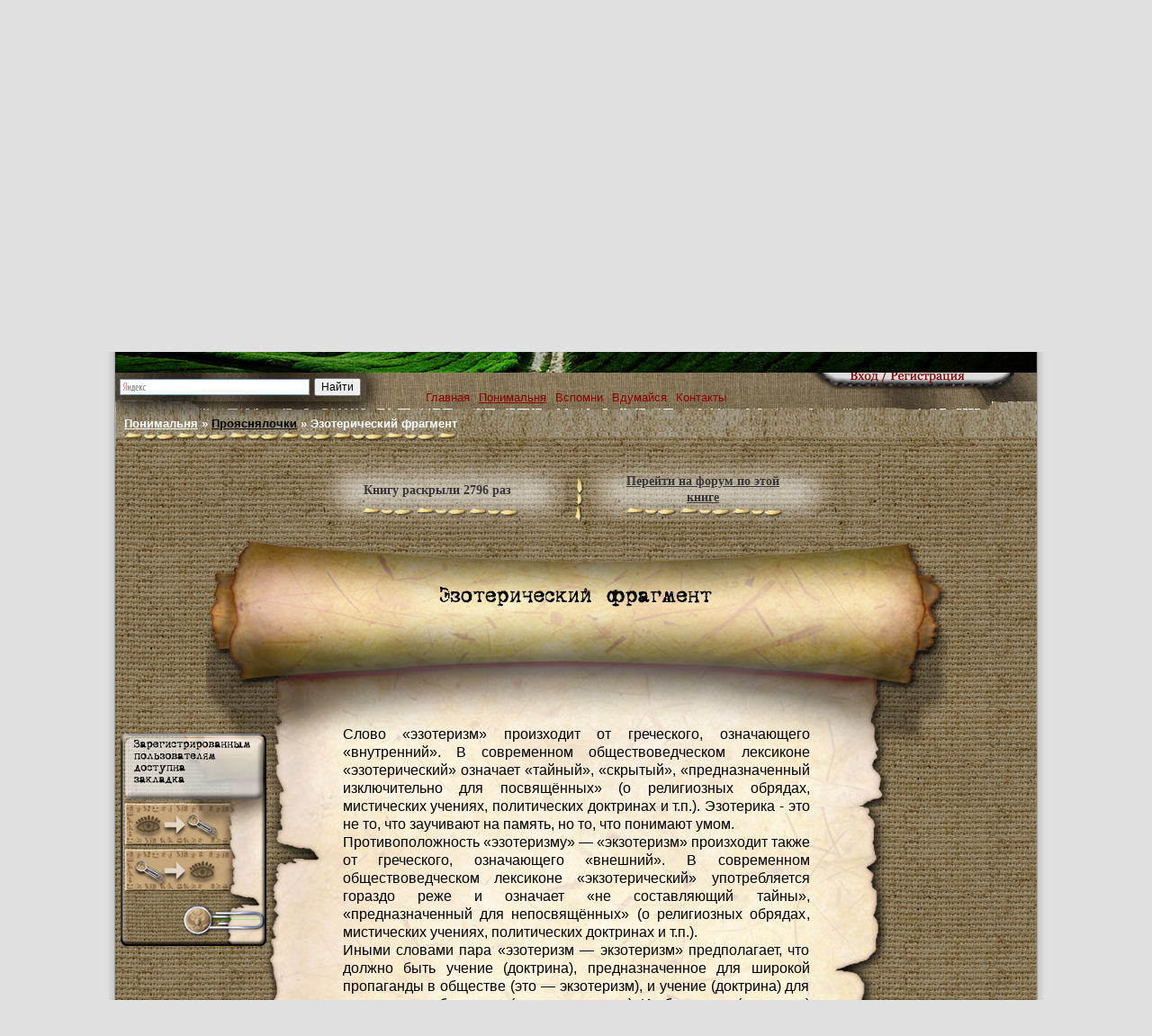

--- FILE ---
content_type: text/html; charset=UTF-8
request_url: http://mernost.ru/91/112/221/
body_size: 61238
content:
<!DOCTYPE html PUBLIC "-//W3C//DTD XHTML 1.0 Transitional//EN" "http://www.w3.org/TR/xhtml1/DTD/xhtml1-transitional.dtd">
<html xmlns="http://www.w3.org/1999/xhtml" xml:lang="ru">
<head>
  
<base href="http://mernost.ru/"></base>
<title>Mernost | Эзотерический фрагмент</title>
<meta http-equiv="content-type" content="text/html; charset=utf-8"/>
<meta name="description" content=""/>
<meta name="keywords" content=""/>
<meta name="cmsmagazine" content="6c1789b15a659e635b36186372eac262" />
<meta name='yandex-verification' content='7259f9a9ce990f07' />
<link rel="stylesheet" type="text/css" media="screen,projection" href="http://mernost.ru/s/style_modal.css" />
<link rel="stylesheet" type="text/css" media="screen,projection" href="http://mernost.ru/s/style_svitok.css" />
<!--[if gt IE 7]><!--><link rel="stylesheet" type="text/css" media="screen,projection" href="/s/style.css"/><!--<![endif]-->
<!--[if lt IE 8]><link rel="stylesheet" type="text/css" media="screen,projection" href="/s/ie.css"><![endif]-->
<script type="text/javascript" src="/assets/js/flowplayer-3.2.6.min.js"></script>
<script type="text/javascript" src="https://ajax.googleapis.com/ajax/libs/jquery/1.5.2/jquery.min.js"></script>
<script type="text/javascript" src="/assets/js/cufon-yui.js"></script>
<script type="text/javascript" src="/assets/js/My_font_400.font.js"></script>
<script type="text/javascript" src="/mernost.js"></script>
<script type="text/javascript" src="/Maskdiv.js"></script>
<!--<script type="text/javascript" src="http://mernost.ru/svitok.js"></script> -->
<script type="text/javascript" src="/js/jquery.transform2d.js"></script>
<script type="text/javascript">
Cufon.replace(".movie_font");
$(document).ready(function() {
$('#shadow').css({'height':$('#page').height()});
var pos=0
destination = $('.menu').offset().top-30+pos;
if (pos!=0){
  pos=pos+600-896;
  $('.zakladka').css({'margin-top':pos})
}
$("html,body").animate({ scrollTop: destination }, 500);
 });
</script>
<base href="http://mernost.ru/" />
<link rel=”shortcut icon” href=”favicon.ico” type=”image/x-icon”>
<link rel=”icon” href=”favicon.ico” type=”image/x-icon”>
</head>
<body>
<div id="MaskedDiv" class ="MaskedDiv"></div>
<div id="ModalPopupDiv" class="ModalPopup"></div>
<div id="shadow" style="z-index:98;position:absolute;width:100%;height:100px;background-color:#000000;opacity:0.2;top:0px;left:0px;display:none"></div>
<div id="page">
<div class="header">
<div class="head_bg">&nbsp</div>
<img src="i/bg/sun.png" class="head_sun1"/>
<img src="i/bg/sun.png" class="head_sun2"/>
<img src="i/bg/pep.png" class="head_pep"/>
<img src="i/bg/splash.png" class="head_splash"/>
<img src="i/bg/triag.png" class="head_triag"/>
<img src="i/bg/triag_splash.png" class="head_triag_splash"/>
<img src="i/bg/space.png" class="head_space"/>
<img src="i/bg/cloud1.png" class="cloud1"/>
<img src="i/bg/cloud2.png" class="cloud2"/>
<img src="i/bg/cloud3.png" class="cloud3"/>
<div class="head_top">&nbsp</div>
<div class="head_bt">&nbsp</div>
<script>
function cloud1(){
$('.cloud1').animate({'left':'1024px','opacity':'0.9'},40000,
function(){$('.cloud1').css({'opacity':'1','left':'-1000px'});cloud1();});
}
function cloud2(){
$('.cloud2').animate({'left':'1024px','opacity':'0.4'},35000,
function(){$('.cloud2').css({'opacity':'1','left':'-1000px'});cloud2();});
}
function cloud3(){
$('.cloud3').animate({'left':'1024px','opacity':'0.5'},44000,
function(){$('.cloud3').css({'opacity':'1','left':'-1000px'});cloud3();});
}
function sun1(){
elem1=$('.head_sun1');
elem1.css('transform', 'rotate(0grad)');
elem1.animate({transform: '+=rotate(+180grad) scaleX(1.5) scaleY(1.5)','opacity':'1','top':'-90px'}, 50000, 'linear', function(){
elem1.animate({transform: '+=rotate(+180grad) scaleX(.5) scaleY(.5)','opacity':'0.2','top':'-90px'}, 50000, 'linear', function(){
        setTimeout(sun1,10);
    });
});
}
function sun2(){
elem2=$('.head_sun2');
elem2.css('transform', 'rotate(0grad)');
elem2.animate({transform: '+=rotate(+180grad) scaleX(1) scaleY(1)','opacity':'1','top':'-90px'}, 23000, 'linear', function(){
elem2.animate({transform: '+=rotate(+189grad) scaleX(0.5) scaleY(0.5)','opacity':'0.1','top':'-90px'}, 23000, 'linear', function(){
        setTimeout(sun2,10);
    });
});
}
function splash(){
$('.head_splash').animate({transform: 'scaleX(1) scaleY(1)','opacity':'1'},10,'linear',function(){
$('.head_splash').animate({transform: 'scaleX(2.5) scaleY(2.5)','opacity':'0','top':'-=20px'},1000,'linear',function(){
 $('.head_splash').css({'top':'248px'});
        setTimeout(splash,10000);
    });
});
}
function space(){
elem3=$('.head_space');
elem3.css({'left': '-100px','top':'400px',transform: 'scaleX(1) scaleY(1)'});
elem3.animate({'top':'-200px','left':'1200px',transform: 'scaleX(.1) scaleY(0.1)'},10000,'linear',function(){setTimeout(space,10000);});
}
function triag(){
elem3=$('.head_triag');
elem4=$('.head_triag_splash');
elem3.css({'opacity':'0'});
elem4.css({'opacity':'0',transform: 'scaleX(1) scaleY(1)'});
elem3.animate({'opacity':'1'},100,'linear',function(){
elem4.animate({'opacity':'1'},100,'linear').animate({'opacity':'0',transform: 'scaleX(1.5) scaleY(1.5)'},300,'linear');
elem3.animate({'opacity':'0'},2000,'linear',function(){setTimeout(triag,1000);});
});
}
$(document).ready(function() {
cloud1();cloud2();cloud3();sun1();sun2();splash();space();triag();
});
</script>

<div id="login_panel" style="overflow:hidden;z-index:99;position:absolute;top:414px;left:769px;width:230px;background: url(i/login.png) no-repeat scroll 0 bottom  transparent  ; margin:0;padding:0;">
<div id="reg_form" height="80px" style="margin-left:20px;
    margin-top: -113px;
    padding-bottom: 40px;
    width: 70px;">
    <script type="text/JavaScript">
    <!--//--><![CDATA[//><!--
        function getElementById(id){
            var o, d=document;
            if (d.layers) {o=d.layers[id];if(o) o.style=o};
            if (!o && d.getElementById) o=d.getElementById(id);
            if (!o && d.all) o = d.all[id];
            return o;
        }
    
        function webLoginShowForm(i){
            var a = getElementById('WebLoginLayer0');
            var b = getElementById('WebLoginLayer2');
            if(i==1 && a && b) {
                a.style.display="block";
                b.style.display="none";
                document.forms['loginreminder'].txtpwdrem.value = 0;
            }
            else if(i==2 && a && b) {
                a.style.display="none";
                b.style.display="block";    
                document.forms['loginreminder'].txtpwdrem.value = 1;
            }
        };        
        function webLoginCheckRemember () {
            if(document.loginfrm.rememberme.value==1) {
                document.loginfrm.rememberme.value=0;    
            } else {
                document.loginfrm.rememberme.value=1;
            }
        }
        function webLoginEnter(nextfield,event) {
            if(event && event.keyCode == 13) {
                if(nextfield.name=='cmdweblogin') {
                    document.loginfrm.submit();
                    return false; 
                }
                else {
                    nextfield.focus();
                    return false; 
                }
            } else {
                return true;
            }
        }
    //--><!]]>
    </script>
    <div id='WebLoginLayer0' style='position:relative'> 
<!-- login form section-->
<form method="post" name="loginfrm" action=""> 
    <input type="hidden" value="" name="rememberme" /> 
	<!-- begin -->
		 <table>
<tr><td>Логин:</td><td><input type="text" name="username" id="username" tabindex="1" onkeypress="return webLoginEnter(document.loginfrm.password);" value=""  style="width:134px!important;" />
</td></tr>
<tr><td>Пароль:</td><td><input type="password" name="password" id="password" tabindex="2" onkeypress="return webLoginEnter(document.loginfrm.cmdweblogin);" value=""   style="width:134px!important;"/></td></tr>
<tr><td>Запомнить </td><td><input class="styled" type="checkbox" id="checkbox_1" name="checkbox_1" tabindex="3" size="1" value=""  onclick="webLoginCheckRemember()" /><input type="submit" value="Вход" name="cmdweblogin" class="button" /></td></tr>
<tr><td> </td><td></td></tr>
<tr><td> </td><td><a href="#" onclick="webLoginShowForm(2);return false;" id="forgotpsswd">Забыли пароль?</a> </td></tr>
<tr><td> </td><td><a href="225/224/">Регистрация</a></td></tr>
</table>
	<!-- end -->
</form>
</div><div id='WebLoginLayer2' style='position:relative;display:none'>
<!-- Password reminder form section -->
<form name="loginreminder" method="post" action="">
    <fieldset>
        <input type="hidden" name="txtpwdrem" value="0" />
        <label for="txtwebemail">Введите почту: <input type="text" name="txtwebemail" id="txtwebemail" size="24" /></label>
     <input type="submit" value="Востановить" name="cmdweblogin" class="button" /> <input type="reset" value="Отмена" name="cmdcancel" onclick="webLoginShowForm(1);" class="button" style="clear:none;display:inline" />
    </fieldset>
</form>
<br></div>    <script type="text/javascript">
        if (document.loginfrm) document.loginfrm.username.focus();
    </script>
    
</div>
</div>
<a class="logo" href="/" accesskey="h">Feiinkrist</a>
<script>
var pos_login='0';
$('#login_panel').click(function(){
if (pos_login=='0') {
$('#shadow').css({'opacity':'0'});
$('#shadow').css({'display':'block'});
$('#reg_form').animate({'margin-top':"19px"},'slow');
$('#shadow').animate({'opacity':"0.7"},'slow');
}
//if (pos_login=='1'){pos_login='0';} else {pos_login='1';}
pos_login='1';
});
$('#shadow').click(function(){
$('#reg_form').animate({'margin-top':"-113px"},'slow');
$('#shadow').animate({'opacity':"0"},'slow',function(){$('#shadow').css({'display':'none'});});
if (pos_login=='1'){pos_login='0';} else {pos_login='1';}
});
</script>
<div style="position:absolute;z-index:1000; top :384px;left:23px">
<p><a href="http://feeds.feedburner.com/mernost" target="_blank"><img src="http://feeds.feedburner.com/~fc/mernost?bg=00CC33&amp;fg=444444&amp;anim=0" height="26" width="88" style="border:0" alt="" /></a></p>
</div>
<div style="position:absolute;top:130px;left:700px;width:100px;height:30px;background: url(../i/login.png) no-repeat scroll 0 0 bottom  transparent;"></div>
<a class="logo" href="/" accesskey="h">Feiinkrist</a>
<ul id="topnav" class="menu"><li><a href="http://mernost.ru/" title="Иерархия, душа человека, тайное знание, религия мудрости, смысл жизни" >Главная</a></li><li class="active"><a href="/91/" title="Понимальня" >Понимальня</a></li><li><a href="/52/" title="Вспомни" >Вспомни</a></li><li><a href="/529/" title="Вдумайся" >Вдумайся</a></li><li class="last"><a href="/contacts/" title="Контактная информация" >Контакты</a></li></ul>
<ul class="nav">
<li><a href="/" title="На главную страницу"><img src="/i/home.gif" alt=""/></a></li>
<li><a href="/sitemap/" title="Карта сайта"><img src="/i/sitemap.gif" alt=""/></a></li>
<li><a href="/contacts/" title="Контактная информация"><img src="/i/contacts.gif" alt=""/></a></li>
</ul>
 <div id="searh" style="z-index:99;position:absolute;top:414px;width:280px;left:-1px;background-color: rgba(0, 0, 0, 0.4);
box-shadow: 3px 3px 21px #000000;"><!-- <div class="ya-site-form ya-site-form_inited_no" onclick="return {'bg': '#AB9B7D', 'target': '_self', 'language': 'ru', 'suggest': true, 'tld': 'ru', 'site_suggest': true, 'action': 'http://mernost.ru/index.php?id=532', 'webopt': false, 'fontsize': 12, 'arrow': true, 'fg': '#000000', 'searchid': '1927616', 'logo': 'rb', 'websearch': false, 'type': 2}"><form action="http://yandex.ru/sitesearch" method="get" target="_self"><input type="hidden" name="searchid" value="1927616" /><input type="hidden" name="l10n" value="ru" /><input type="hidden" name="reqenc" value="" /><input type="text" name="text" value="" /><input type="submit" value="Найти" /></form></div><style type="text/css">.ya-page_js_yes .ya-site-form_inited_no { display: none; }</style><script type="text/javascript">(function(w,d,c){var s=d.createElement('script'),h=d.getElementsByTagName('script')[0],e=d.documentElement;(' '+e.className+' ').indexOf(' ya-page_js_yes ')===-1&&(e.className+=' ya-page_js_yes');s.type='text/javascript';s.async=true;s.charset='utf-8';s.src=(d.location.protocol==='https:'?'https:':'http:')+'//site.yandex.net/v2.0/js/all.js';h.parentNode.insertBefore(s,h);(w[c]||(w[c]=[])).push(function(){Ya.Site.Form.init()})})(window,document,'yandex_site_callbacks');</script>
-->
<div class="ya-site-form ya-site-form_inited_no" onclick="return {'bg': 'transparent', 'target': '_self', 'language': 'ru', 'suggest': true, 'tld': 'ua', 'site_suggest': true, 'action': 'http://mernost.ru/index.php?id=532', 'webopt': false, 'fontsize': 12, 'arrow': false, 'fg': '#000000', 'searchid': '2060424', 'logo': 'rb', 'websearch': false, 'type': 2}"><form action="http://yandex.ru/sitesearch" method="get" target="_self"><input type="hidden" name="searchid" value="2060424" /><input type="hidden" name="l10n" value="ru" /><input type="hidden" name="reqenc" value="" /><input type="text" name="text" value="" /><input type="submit" value="Найти" /></form></div><style type="text/css">.ya-page_js_yes .ya-site-form_inited_no { display: none; }</style><script type="text/javascript">(function(w,d,c){var s=d.createElement('script'),h=d.getElementsByTagName('script')[0],e=d.documentElement;(' '+e.className+' ').indexOf(' ya-page_js_yes ')===-1&&(e.className+=' ya-page_js_yes');s.type='text/javascript';s.async=true;s.charset='utf-8';s.src=(d.location.protocol==='https:'?'https:':'http:')+'//site.yandex.net/v2.0/js/all.js';h.parentNode.insertBefore(s,h);(w[c]||(w[c]=[])).push(function(){Ya.Site.Form.init()})})(window,document,'yandex_site_callbacks');</script>
  
<!--
 
<form id="ajaxSearch_form" action="27/" method="post">
    <fieldset>
    <input type="hidden" name="advsearch" value="oneword" />
    <label>
      <input id="ajaxSearch_input" class="cleardefault" type="text" name="search" value="Запрос для поиска..." onfocus="this.value=(this.value=='Запрос для поиска...')? '' : this.value ;" />
    </label>
    
        <label>
            <input id="ajaxSearch_submit" type="submit" name="sub" value="Найти!" />
        </label>
    
    </fieldset>
</form>



-->
</div>  
</div>
<hr/>
<div class="main">

<script>
var scroll_speed=30;
var height_scroll=50+100;
var scroll_akselerate=100;
var zakladka_speed=30;
$(document).ready(function() {
var zakladka_labal=0;
var ultimate_pos=0;
var smeshenie=0;
var last_smeshenie=0;
var deltime='';
var sloop=0;
var deltimpe='';
var moveHandler_scroll = function(e) {
        mouseY=e.clientY;
        window_height=$(window).height();
        smeshenie_k_zakladke=0;
        smeshenie=0;
        last_smeshenie=0;
        sloop=0;
        if ( (ultimate_pos>(height_scroll)) && (ultimate_pos<(window_height-height_scroll)) ){
                if($.browser.safari) bodyelem = $("body") 
                else bodyelem = $("html,body");
                if (mouseY>((window_height-height_scroll))){
                           sloop=(mouseY-(window_height-height_scroll))/500*scroll_speed;
                           sloop=sloop/100*scroll_akselerate;
                           smeshenie=sloop+bodyelem.scrollTop();
                 }
               // if (mouseY<(height_scroll)){
               //            sloop=(mouseY-height_scroll)/500*scroll_speed;
               //            sloop=sloop/100*scroll_akselerate;
               //            smeshenie=sloop+bodyelem.scrollTop();
               // }
        } else {ultimate_pos=e.clientY;}
    clearInterval(deltime);
    width_client=$(window).width();
    min_w=(width_client-1024)/2+170;
if (zakladka_labal==0){
    if (smeshenie!=0 && e.clientX>min_w){
        $('.zaglushka').css({'display':'block'});
        deltime = setInterval(function scrollt(e) {
            //  if(Math.round( last_smeshenie)>Math.round(smeshenie)){smeshenie=last_smeshenie}
            if($.browser.safari) bodyelem = $("body") 
            else bodyelem = $("html,body");
            if(smeshenie!=0  ){bodyelem.scrollTop(Math.ceil(smeshenie))}
            last_smeshenie=smeshenie;
            smeshenie=smeshenie+sloop;
        },10);} 
        else {$('.zaglushka').css({'display':'none'});
                         }
   }
};
 //$('#content_texq').hover(
$('#book').hover(
    function(e){
        ultimate_pos=e.clientY;
        $(document).bind("mousemove", moveHandler_scroll);
    }
,
    function(e){
        ultimate_pos=0;
        smeshenie=0;
        sloop=0;
        clearInterval(deltime);
        $(document).unbind("mousemove", moveHandler_scroll);
               //  $(document).unbind("mousemove");
    }
);
    $(".zakladka").mousedown(function(e) {
        zakladka_labal=1;
        $('.zaglushka').css({'display':'block'});
        var target =".zakladka";
        var lastmargin=parseInt($('.zakladka').css("margin-top"),10);
        var ylast=e.pageY;
         var moveHandler = function(e) {
            clearInterval(deltimpe);
            smeshenie=0;
            zakladka_labal=1;
            mouseY=e.clientY;
            window_height=$(window).height();
            window_zone=window_height/8;
            smeshenie_k_zakladke=0;
            if($.browser.safari) bodyelem = $("body") 
            else bodyelem = $("html,body");
            var loop_zak=0;
           if (mouseY>(window_zone*5)){
                       loop_zak=((mouseY-window_zone*5)/(101-zakladka_speed));
                       smeshenie_k_zakladke=(mouseY-window_zone*5)/5;
             }
            if (mouseY<(window_zone*3)){
                       loop_zak=((mouseY-window_zone*3)/(101-zakladka_speed));
                       smeshenie_k_zakladke=(mouseY-window_zone*3)/5;
             }
            posr=e.pageY-ylast;
            possr=posr+lastmargin;//+smeshenie_k_zakladke;
            possr= possr;//100*zakladka_speed;
            height_book=$(document).height()-896;            
            if (possr<-50){possr=-50;}
            if (possr>(height_book-360)){possr=height_book-360;}
            //$(".zakladka").css({'margin-top':possr+'px'});
           smeshenie=loop_zak+bodyelem.scrollTop();
              if(loop_zak!=0)  bodyelem.scrollTop(smeshenie);
              smeshenie=loop_zak+smeshenie;
              $(".zakladka").css({'margin-top':possr+'px'});
              possr=possr+loop_zak;
           deltimpe = setInterval(function scroll_o(e){
              if(loop_zak!=0)  bodyelem.scrollTop(smeshenie);
              smeshenie=loop_zak+smeshenie;
              if (possr<-50){possr=-50;}
              if (possr>(height_book-360)){possr=height_book-360;}
              $(".zakladka").css({'margin-top':possr+'px'});
              possr=possr+loop_zak;
           } ,10);
           }
        var upHandler = function() {
            clearInterval(deltimpe);
            $('.zaglushka').css({'display':'none'});
            $(document).unbind("mousemove", moveHandler);
            $(document).unbind("mouseup", upHandler);
            zakladka_labal=0;
            destination = $('.zakladka').offset().top;
            $('.saved').css({'display':'block','opacity':'1'});
             jQuery.ajax({
                      url: window.location.href,
                      type: "get",
                      data: "zakladka="+ destination ,
                      dataType: 'html',
                      success: function(response){
                                    $('.saved').animate({'opacity':'0'},500,function(){$('.saved').css({'display':'none'});});
                                }
            });
        };
       $(document).mousemove(moveHandler);
       $(document).mouseup(upHandler);
    });
 //====================================================================================
    $(window).scroll(function () { 
        y_scroll=$(document).scrollTop();
y=y_scroll;
if (y<750) {
y=750-y;
$('.koma').css({'top':y+'px'});
} else {$('.koma').css({'top':'15px'});}
y=y_scroll-900;
        if (y<-150){y=-150+275;$('.zakladka_panel').css({'position':'absolute','margin-top':'255px'});} 
        else{$('.zakladka_panel').css({'position':'fixed','margin-top':'0','top':'20px'}); }
    });
//===================================================================================== 
    $('.look_at_zakladka').click(function(e){
        destination = $('.zakladka').offset().top-200;
        $("html,body").animate({ scrollTop: destination }, 500);
    });
//===================================================================================== 
    $('.look_at_look').click(function(e){
        destination =$(document).scrollTop()-900+200;
        $(".zakladka").animate({ 'margin-top': destination}, 500);
    });
});
</script>

<div class="position_content">
    <div class="line_begin">
        <!-- begin -->
         <span class="B_crumbBox"><span class="B_firstCrumb"><a class="B_crumb" href="/91/" title="Понимальня">Понимальня</a></span> &raquo; <a class="B_crumb" href="/91/112/" title="Прояснялочки">Прояснялочки</a> &raquo; <span class="B_lastCrumb"><span class="B_currentCrumb">Эзотерический фрагмент</span></span></span> 
        <!-- end -->
    </div>
    <div class="bg_content_book">
        <div style="position: relative; left: 0px;">
            <!-- Для Саша. редактируй лефт -220 пх -->
            <div style="width: 79%; margin-left:21%; text-align: center;">
                <div class="line_nite">
                    Книгу раскрыли 2796 раз
                </div>
                <div class="vline_nite">
                </div>
                <div class="line_nite2">
                    <div style="width: 200px; text-align: center; clear: both;">
                        <a href="">Перейти на форум по этой книге</a>
                    </div>
                </div>
                <div style="clear: both;">
                </div>
            </div>
            <div id="book">
                <div class="pergament_head" style="z-index:2;position:relative;">
                    <div class="movie_font pergament_title">
                         Эзотерический фрагмент
                    </div>
                    <div class="movie_font pergament_paragraff">
                    </div>
                </div>



<!--//<div class="debuged" style="position:fixed;top:30px;backgrund-color:white;"></div>-->

<div class="tool_tip"><span class="tool_tip_text movie_font">Зарегистрированным пользователям доступна закладка</span></div> 
<div class="shadow_strelka"></div>
<!--<div class="zakladka" >
<div class="zakladka_beem"></div >
<div class="l_zakladka_verh zakladki"></div >
<div class="saved1 saved"></div >
<div class="l_zakladka_niz"></div >
<div class="r_zakladka_verh  zakladki"></div >
<div class="saved2 saved"></div >
<div class="r_zakladka_niz"></div >
</div >
<div class="zakladka_panel" style="left: 50%;
    margin-left: -507px;">
<div class="look_at_zakladka"></div >
<div class="look_at_look"></div >
</div> -->


                <div class="pergament_content" style="position:relative;z-index:2;">

                    <div id="content_texq" class="content_text" style="width:519px;">
 <div class="zaglushka"></div>
                         <p><span style="font-size: medium;">Слово &laquo;эзотеризм&raquo; произходит от греческого, означающего &laquo;внутренний&raquo;. В современном обществоведческом лексиконе &laquo;эзотерический&raquo; означает &laquo;тайный&raquo;, &laquo;скрытый&raquo;, &laquo;предназначенный изключительно для посвящённых&raquo; (о религиозных обрядах, мистических учениях, политических доктринах и т.п.). </span><span style="font-size: medium;">Эзотерика - это не то, что заучивают на память, но то, что понимают умом. </span><br /><span style="font-size: medium;">Противоположность &laquo;эзотеризму&raquo; &mdash; &laquo;экзотеризм&raquo; произходит также от греческого, означающего &laquo;внешний&raquo;. В современном обществоведческом лексиконе &laquo;экзотерический&raquo; употребляется гораздо реже и означает &laquo;не составляющий тайны&raquo;, &laquo;предназначенный для непосвящённых&raquo; (о религиозных обрядах, мистических учениях, политических доктринах и т.п.).<br />Иными словами пара &laquo;эзотеризм &mdash; экзотеризм&raquo; предполагает, что должно быть учение (доктрина), предназначенное для широкой пропаганды в обществе (это &mdash; экзотеризм), и учение (доктрина) для &laquo;лучших&raquo;, &laquo;избранных&raquo; (это &mdash; эзотеризм). И оба учения (доктрины) должны быть согласованы друг с другом так, чтобы эта пара в целом обеспечивала самоуправление общества в русле одной и той же концепции, суть которой знают однако не &laquo;экзотеристы&raquo; или &laquo;эзотеристы&raquo;, а хозяева того и другого учений и их носителей; а также и те, кто мировоззренчески выше &laquo;экзотеризма&raquo;, &laquo;эзотеризма&raquo; и их хозяев.</span></p>
<p><span style="font-size: medium;"><br /></span></p>
<p>---</p>
<p><span style="font-size: medium;"><br /><span style="font-family: comic sans ms,sans-serif;">Стало быть, эзотеризм подразумевает жизнь, проживаемую в согласии с внутренними субъективными реальностями; это возможно только если учащийся интеллектуально поляризован и ментально фокусирован; эзотеризм налицо только если учащийся способен искусно и с пониманием сообразовываться в своем продвижении с внутренними реальностями. Эзотеризм подразумевает постижение связи между силами и энергиями и способность использовать энергию для усиления, а затем и творческого употребления сил, с которыми есть контакт. Отсюда их искупление. Эзотерист использует силы третьего аспекта (аспекта познающей субстанции), как приемника энергии обоих высших аспектов, &mdash; тем самым он спасает субстанцию. Эзотеризм &mdash; это искусство &ldquo;сведения на Землю&rdquo; тех энергий, что эманируют из наивысшего источника, чтобы здесь их &ldquo;укоренять&rdquo;, или закреплять.</span></span></p>
<p><span style="font-family: comic sans ms,sans-serif;"><span style="font-size: medium;">---</span></span></p>
<p><span style="font-family: comic sans ms,sans-serif;"><span style="font-size: medium;">В экзотерическом смысле эволюция означает рост и развитие и касается в основном формальной стороны природы, а, значит, само понятие &laquo;эволюции&raquo; можно полностью ограничить эволюцией природы формы. Его можно также соотнести с развитием в трёх мирах и с третьим аспектом божественной Жизни. </span></span></p>
<p><span style="font-family: comic sans ms,sans-serif;"><span style="font-size: medium;">Однако в эзотерическом смысле эволюция означает постоянное повышение восприимчивости к свету и просветлению. <br />Развитие и откровение, или (если хотите) развивающееся откровение, и составляет истинную суть и смысл всей активности на нашей планете.</span></span></p>
<p><span style="font-family: comic sans ms,sans-serif;"><span style="font-size: medium;">---</span></span></p>
<p><span style="font-family: comic sans ms,sans-serif;"><span style="font-size: medium;"><em>Где те врата, о Лану, что охраняют путь троичный?</em><br />В священном сердце Того, Кто есть тройственный Путь. Я достигаю врат и вхожу внутрь, вступая в Сердце благодаря глубокому состраданию.<br /><em>Сколько же всего врат, о Странствующий по пути?</em><br />Всего семь, и каждые ведут в центр великой сферы блаженства. Стремящийся к познанию должен найти первые врата. Пройдя их, он через периодические циклы времени будет находить и остальные шесть.<br /><em>О глубоком сострадании ты говоришь как о ключе, что открывает врата настежь. Объясни как можно проще, что нужно для этого.</em><br />Кроткое милосердие, которое знает, видит, и понимает; чистые слезы, чтобы грехи брата смыть; пламенная отвага, чтобы взять брата за руку, поднять и повести его, хотя бы весь мир противился тому; способность понимать, выработанная на опыте и потому знающая; ввести же во врата должно оккультное чувство единства.<br /><em>А что ещё приводит человека к порталу Пути?</em><br />Сначала сострадание и сознательное единение; затем смерть каждой формы, удерживающей и скрывающей жизнь; а также мудрость в сочетании с учебой и мудрое использование Слова; речь оккультного характера и безмолвие Центра среди шума всего мира.<br />Можешь ли ты, о Лану, изложить эти мысли тремя словами?<br />Сначала Единство, затем Слово и, наконец, Рост.<br /><br /><em>Целительство</em></span></span></p>
<p><span style="font-family: comic sans ms,sans-serif;"><span style="font-size: medium;"><em>&nbsp;</em><br />Фиолетовый центр, окружённый жёлтым цветом, незаметно становится красным. Жёлтый нарастает и защищает. Он окутывает ядро. Когда ты проникаешь в смысл фиолетового, законы здоровья и магнетического облегчения больше не запечатаны для тебя. Дэвы теней срывают печать, желтый сближается с фиолетовым, и красного становится больше. Ряды смыкаются, и можно сотрудничать. При вскрытии печати отворяются врата. Эти три суть великие Помощники, в Чьих руках знание для следующего поколения. Подходи.</span></span></p>
<p><span style="font-family: comic sans ms,sans-serif;"><span style="font-size: medium;"><br /><em>Скрытый портал</em></span></span></p>
<p><span style="font-family: comic sans ms,sans-serif;"><span style="font-size: medium;"><em>&nbsp;</em><br />Посреди высохшей пустыни виден гигантский огненный конус. Перед конусом в нерешительности стоит человек. Конус высится между человеком и плодородным краем.<br />Конус вздымается над иссохшей пустошью. Не чувствуется ничего, кроме его жара, и не видно ничего, лишь его слепящий блеск. Его пламя прошло по стране, оставив голую пустыню. Он выбрасывает огонь, пожирающий всё перед ним. Всё зелёное гибнет, и обитатели сферы отступают перед пламенем, опаляющим и сжигающим, безжалостным и прекрасным.<br />У конуса белая внутренняя сердцевина, он окружён красным пламенем и распространяет жёлтый огонь. Словно завесой невыносимого жара он закрывает перспективу, не позволяя видеть то, что находится за ним. Он заволакивает всё пространство розово-красной пеленой с тёмно-оранжевым оттенком.<br />Из богатого зелёного края Путник забрёл далеко в бесплодную пустыню. Он ни за что не держался и ничего не сохранил, ничего, кроме сильного желания. Он не может повернуть назад, и ему остаётся только идти вперёд, в огонь.<br />Из сердцевины огненного конуса доносится до него голос: &laquo;Созерцай место Бога&raquo;.<br />Его слуха коснулась нота из огненного конуса и, затронув струну в его груди, пробудила быстрый отклик.<br />Поспеши, о Странник, в пламя. Брось вызов неистовому огненному жару, войди в портал, что скрыт за его светом.<br />Владыки Пламени охраняют там незримую, неведомую дверь. Глубоко в жёлтой сердцевине, скрытой внешней гранью, находится ключ к тайне. На пороге этой внутренней двери, на незримой ступени, до которой нужно дойти, ноги погружаются в бахрому пламени. Протяни руку и, коснувшись двери с чистым намерением, постучи трижды. На твой призыв ответит голос: &laquo;Кто здесь ищет путь?&raquo;</span></span></p>
<p><span style="font-family: comic sans ms,sans-serif;"><span style="font-size: medium;"><br /><em>Ключ</em></span></span></p>
<p><span style="font-family: comic sans ms,sans-serif;"><span style="font-size: medium;"><em>&nbsp;</em><br />Первый ключ спрятан под Порогом под охраной Стража. Прорвавшись внутрь, нужно наклониться и взять его после напряжённых поисков решения. Рука, сжимающая ключ, должна иметь в центре след от гвоздя, и если это так, то первая дверь отворится.<br />Второй ключ лежит на Пороге на куче терния. Из центра стоп твоих должна сочиться кровь, растворяющая все препятствия. В ступнях кроваво-красных и пробитых гвоздями руках заключена тайна. Стремись иметь такие ступни и руки. Тогда прикосновением своим откроешь и вторую дверь.<br />Третий ключ находится на полпути наверх и виден точно на уровне сердца. Чтобы его взять и им воспользоваться, тебя должно пронзить копьё и кровь должна излиться, очищая и давая полноту. Лишь те, кто таким образом очищен, могут завладеть ключом и пройти через третью дверь.</span></span></p>
<p><span style="font-family: comic sans ms,sans-serif;"><span style="font-size: medium;"><br /><em>Оккультная весть</em></span></span></p>
<p><span style="font-family: comic sans ms,sans-serif;"><span style="font-size: medium;"><em>&nbsp;</em><br />Ключ найден и поворачивается руками, что служат Свету, и сердцем, что бьётся любовью, открывая дверь настежь.<br />Спешащий к свету проходит торопливым шагом в дверь и ждёт. Но ждёт он деятельно, удерживая дверь открытой для тех, кто следует за ним.<br />Раздаётся голос: &laquo;Брат мой, закрой дверь, ибо каждый обязан повернуть ключ собственной рукой и пройти через дверь в одиночку. Свет ослепительный в Господнем Храме сияет не для всех в один и тот же момент или час каждого дня. Каждый знает свой час. Твой час пробил Ныне.<br />Закрой же дверь, брат мой. Помни, что те, кто остались позади, не знают, что дверь открылась или закрылась. Они её не видят. Остановись на этой мысли, брат, и, войдя в дверь, тщательно закрой её и вступи затем на новый этап восходящего Пути &ndash; в одиночку и, всё же, не один.</span></span></p>
<p><span style="font-family: comic sans ms,sans-serif;"><span style="font-size: medium;"><br /><em>Распятие</em></span></span></p>
<p><span style="font-family: comic sans ms,sans-serif;"><span style="font-size: medium;"><em>&nbsp;</em><br />В мистическом Сердце, в двух его долях хранится ключ к резервуару. При выходе и возвращении образуется крест. Он стоит посредине, а по обе стороны от него проходят пути правой и левой руки. На нём распят человек, а с двух сторон эти пути &ndash; один справа, другой слева. В понимании ключа, в открытии и закрытии дверей скрыта жизнь вечная. Так знай же и вникай.</span></span></p>
<p><span style="font-family: comic sans ms,sans-serif;"><span style="font-size: medium;"><br /><em>Крест</em></span></span></p>
<p><span style="font-family: comic sans ms,sans-serif;"><span style="font-size: medium;"><em>&nbsp;</em><br />В Кресте сокрыт Свет. Вертикальное и горизонтальное созидают взаимным трением, вибрирующий Крест искрится, и возникает движение. Когда вертикальное вбирает горизонтальное, наступает пралайя. Эволюция &ndash; это движение горизонтального к направленной вверх позитивности. В тайне направления заключена сокровенная мудрость; в доктрине вбирания заключена способность к исцелению; в превращении точки в линию и линии &ndash; в крест заключена эволюция. В обращение креста в горизонталь заключено спасение и покой пралайи.</span></span></p>
<p><span style="font-family: comic sans ms,sans-serif;"><span style="font-size: medium;"><br /><em>Чаша</em></span></span></p>
<p><span style="font-family: comic sans ms,sans-serif;"><span style="font-size: medium;"><em>&nbsp;</em><br />Нижняя чаша поднимается, как тёмный, или мрачный, цветок. Безрадостной она кажется со стороны, но внутри неё временами загорается свет, рассеивая иллюзию.<br />Вторая чаша поднимается из нижней оболочки, словно цветок из зелёной чашечки. Эта чаша розового цвета с множеством теней, и со стороны кажется, что её окраска затмевает сияющий внутри неё свет. Но это лишь иллюзия, которую развеет само время.<br />Всё венчается третьей чашей, которая со временем широко распускает свои лепестки. Она кажется голубой и сливается с розовой, поначалу образуя мрачную непроницаемую тень, закрывающую свет.<br />Внутри трёх чаш, скрытый в глубине сердца, сияет божественный свет, вначале крошечный, но постоянно разгорающийся. Излучая тепло и присущую ему божественную вибрацию, он создаёт для себя радужную оболочку. Из своей тройной чаши он выступает, подобно опустившемуся на цветок пузырьку воздуха.<br />Под радужной оболочкой горит внутреннее Пламя, сжигая грубый низший материал. По мере приближения к Пути свет становится ярче. Вовне из плотной тёмной чаши, образующей основание, пробивается свет небесный, и наконец все, кто видит сияние, внутренне восклицают: &laquo;Се, Бог здесь&raquo;.<br />Из розово-красной чаши пробивается внутреннее свечение, и скоро краснота земного желания превращается в свечение небесного огня и всё теряется, кроме устремления, которое не затемняет чашу кармической окраской.<br />Из голубой чаши ярко светит внутренний божественный свет, пока все формы не сгорают и не исчезают. Не остаётся ничего, кроме божественной абстракции. Лишь оболочки остаются внизу, лишь формы для употребления, и что за странное событие происходит в момент кульминации? Задержись, о Странник, перед странным явлением, склони голову и наблюдай движение огня. Тройная чаша постепенно превращается в алтарь, и с этого тройственного алтаря огонь поднимается к своему Источнику. Когда поднимается и распространяется внутреннее пламя, то красота залитой белым сиянием центральной сферы поражает миры, заставляя их воскликнуть: &laquo;Се, Бог здесь&raquo;.<br />Пламена беспрестанно поднимаются выше, распространяя тепло, пока в назначенный час всё не разрушается пламенем и не исчезает, и вековая работа вмиг обращается в ничто.<br />Но из четверичного огня, с алтаря веков сходит Освобождённый, Пламя. Двойное пламя возвращается в огонь Космоса. Сущность растворяется в Трёх, соединяясь со своим Источником. Искра превращается в Пламя, а Пламя &ndash; в Огонь и вливается в сияющее космическое великолепие, что скрывает в сердце тайну Пяти.</span></span></p>
<p><span style="font-family: comic sans ms,sans-serif;"><span style="font-size: medium;"><br /><em>Огненный мантрам</em></span></span></p>
<p><span style="font-family: comic sans ms,sans-serif;"><span style="font-size: medium;"><em>&nbsp;</em><br />Точка света в блистающей радуге, о Странствующий по Пути, то увеличивается, то уменьшается, по мере того как более или менее упорное усердие раскрывает цель в сердце.<br />Незримая и незаметная, эта точка есть всегда. Темна и безотрадна ночь, и на сердце у непросветлённого Странника тяжело. Хоть ночь темна, но нет печали, когда за сумрачным порталом виден яркий манящий свет, свет, что всегда мерцает впереди и своим отблеском постоянно влечёт Странника вперёд.<br />Шесть раз свет разгорается и гаснет, шесть раз ощущается его жар, а на седьмой раз возгорается Пламя.<br />Шесть раз возгорается Пламя, шесть раз возобновляется горение, а на седьмой раз алтарь теряется из виду и остаётся лишь Пламя.<br />Шесть раз возникает огненный круг, шесть раз горит и отделяет ревущее горнило, а на седьмой ничего не остаётся, только возносящееся Пламя, восходящее к Духу Триады.<br />Шесть раз восходит Пламя, и шесть раз рассеиваются тучи, а на седьмой не видно ничего, кроме извечного огня.<br />Шесть раз пламя поглощает воду, шесть раз исчезает влага, а при седьмом великом поглощении не остаётся ничего, лишь радужный огонь.<br />Три раза охватывает огонь, три раза меркнет солнце, а на четвёртый работа сделана, и ничего не остаётся, кроме изначального Пламени. Оно поглощает, возвращает, получает и остаётся. Когда через Пламя проходит всё, что есть, Время прекращается.</span></span></p>
<p>&nbsp;</p>
<p><span style="font-family: comic sans ms,sans-serif;"><span style="font-size: medium;">---</span></span></p>
<p><span style="font-family: comic sans ms,sans-serif;"><span style="font-size: medium;">Я же передал о них [7 лучах] <a href="http://www.mernost.ru/91/226/227/">обширное учение</a> и постарался показать его важность с психологической точки зрения, поскольку в настоящее время формируется новая психология. Чтобы эзотерическое учение стало в конечном итоге общедоступным, оно должно соответствовать направлениям психологии, поскольку в своём самом полном и глубоком смысле эзотерическое учение затрагивает аспект сознания человека и Бога.</span></span></p> 
                    </div>
                </div>
                <div class="pergament_footer"  style="position:relative;z-index:2;">
                    <div class="movie_font pergament_navi">
                         <div class="pergament_navi_box"><span>&nbsp;</span><a href="/91/112/210/">&lt;Предыдущая</a></div><div class="pergament_navi_box_center">страниц 48</div><div class="pergament_navi_box" style="text-align: right;"><a href="/91/112/246/">Следующая</a><span>&nbsp;&gt;</span></div>
                    </div>
                </div>
                <div style="display:none;z-index:100;left:50%;margin-left:-297px" id="avt_comments_tip">
            <div class="podkazka_new1_up">
                 <a href="/" title="Закрыть" id="close_tip"></a>
            </div>
            <div class="podkazka_new1_content">
                  "Что я могу сказать, мой брат, о причинах такого состояния мира, чтобы донести до вас смысл? Причина лежит далеко позади, в сознании “несовершенных Богов”. Говорит ли это вам что-нибудь? Боюсь, что немного. Мы должны спуститься в сферу большей практичности и иметь дело только с материей, поскольку она касается человечества. Планетарная иллюзия будет рассмотрена далее, но безотлагательная проблема, стоящая перед человеком, и значительный вклад ученика состоят в рассеивании как можно большего объема наваждения, которым окутан род человеческий и которое в течение грядущего Века Водолея в большой степени исчезнет из астральной жизни расы. Акцент, который я здесь сделаю, предназначен привлечь внимание к тому факту, что именно благодаря медитации и технике контроля ума мыслители мира начнут избавлять мир от иллюзии. Отсюда возрастающий интерес к медитации, так как значение мирового наваждения всё более признается, и отсюда же жизненная необходимость правильного понимания способа контроля ума."
            </div>
            <div class="podkazka_new1_down"></div>
       </div>

            </div>
        </div>
        <!--  -->
    </div>
    <br/>
    <br/>
    <br/>
    <!-- початок сайт бар -->
      
    <!-- конец сайт бар -->
</div>
<div id="modall" style="position:absolute;top:0px;left:3000px;">
    <div style="width: 670px; height: 600px; background-color:#CC0033;">
        <div style="width: 670px; overflow: hidden">
            <!-- отово змынюеш ширину і змінюється вся різіна -->
            <div class="w_el_lt">
            </div>
            <div style="float: left; width: 100%;">
                <div class="w_el_head">
                </div>
            </div>
            <div class="w_el_rt">
            </div>
            <div class="w_block1">
                <div class="w_el_lt10">
                    <div class="w_el_rt10">
                        <div class="side-bottom">
                            <div class="w_box10">
                                <div class="w_form_center">
                                    <!-- Ник -->
                                    <div class="w_form_nick">
                                        <div class="w_form_title_lt">
                                        </div>
                                        <div class="w_form_title_ct movie_font">
                                            Имя:
                                        </div>
                                        <div class="w_form_title_rt">
                                        </div>
                                        <input type="text" class="w_form_input_nik"/>
                                        <div class="w_form_title_lt pos_nick_email">
                                        </div>
                                        <div class="w_form_title_ct movie_font">
                                            E-mail:
                                        </div>
                                        <div class="w_form_title_rt">
                                        </div>
                                        <input type="text" class="w_form_input_email"/>
                                    </div>
                                    <div style="clear: both;">
                                    </div>
                                    <div class="w_form_line">
                                    </div>
                                    <div class="w_form_nick">
                                        <div class="w_form_title_lt">
                                        </div>
                                        <div class="w_form_title_ct movie_font">
                                            Коментарий к тексту
                                        </div>
                                        <div class="w_form_title_rt">
                                        </div>
                                        <label class="w_form_label">123456789123456789 123456 789 123 456 789 kjh d khdkjd kdjhf kfjdh fkhdfk dfkjh dfkhg kdfh gkd dkfj g</label>
                                        <div style="clear: both;">
                                        </div>
                                    </div>
                                    <div style="margin-bottom: 10px;">
                                        <div class="w_form_nick">
                                            <div class="w_form_title_lt">
                                            </div>
                                            <div class="w_form_title_ct movie_font">
                                                Текст коментария
                                            </div>
                                            <div class="w_form_title_rt">
                                            </div>
                                        </div>
                                        <div style="clear: both;">
                                        </div>
                                        <textarea class="w_form_textarea" cols="10" rows="10"></textarea>
                                    </div>
                                    <div class="w_form_line">
                                    </div>
                                    <div style="float: left; width: 70%;">
                                        <div style="width: 100%; float: left;">
                                            Капча
                                        </div>
                                        <div class="w_form_title_lt">
                                        </div>
                                        <div class="w_form_title_ct movie_font">
                                            Код проверки
                                        </div>
                                        <div class="w_form_title_rt">
                                        </div>
                                        <input type="text" class="w_kod_kapshi"/>
                                    </div>
                                    <div style="float: left; width: 30%;">
                                        <a href="/" class="w_bt_apply movie_font">Принять</a>
                                        <a href="/" class="w_bt_apply_close movie_font">Отмена</a>
                                    </div>
                                </div>
                            </div>
                        </div>
                    </div>
                </div>
            </div>
            <div class="el_lt20">
            </div>
            <div style="float: left; width: 100%;">
                <div class="el_head20">
                </div>
            </div>
            <div class="el_rt20">
            </div>
        </div>
    </div>
</div>
<div id="coments_avtor" style="display:none;">
    
</div>
</div>
<hr/>
<div class="footer">
<a style="
    height: 15px;
    margin-left: 4px;
    position: absolute;
    right: 119px;
    top: 53px;
    width: 309px;" href="http://www.spls.ru" title="Создание сайтов Уфа" target="_blank">&nbsp</a>
<div class="counters">
<!--LiveInternet counter--><script type="text/javascript"><!--
document.write("<a href='http://www.liveinternet.ru/click' "+
"target=_blank><img src='//counter.yadro.ru/hit?t21.2;r"+
escape(document.referrer)(typeof(screen)=="undefined")?"":
";s"+screen.width+"*"+screen.height+"*"screen.colorDepth?
screen.colorDepth:screen.pixelDepth))+";u"+escape(document.URL)+
";"+Math.random()+
"' alt='' title='LiveInternet: показано число просмотров за 24"+
" часа, посетителей за 24 часа и за сегодня' "+
"border='0' width='88' height='31'><\/a>")
//--></script><!--/LiveInternet-->
<div style="width:88px; height:29px;">
    <!--LiveInternet counter-->
<script type="text/javascript">
document.write("<a href='http://www.liveinternet.ru/click' "+
"target=_blank><img src='//counter.yadro.ru/hit?t21.2;r"+
escape(document.referrer)+((typeof(screen)=="undefined")?"":
";s"+screen.width+"*"+screen.height+"*"+(screen.colorDepth?
screen.colorDepth:screen.pixelDepth))+";u"+escape(document.URL)+
";"+Math.random()+
"' alt='' title='LiveInternet: показано число просмотров за 24"+
" часа, посетителей за 24 часа и за сегодня' "+
"border='0' width='88' height='31'><\/a>")
</script>
<!--/LiveInternet-->
</div>
</div>
</div>
</div>
</body>
</html>

--- FILE ---
content_type: text/css
request_url: http://mernost.ru/s/style_modal.css
body_size: 825
content:
div.MaskedDiv 
{
	visibility: hidden;
	position:absolute;
	left:0px;
	top:0px;
	font-family:verdana;
	font-weight:bold;
	padding:40px;
    z-index:100;
	background-image:url(Mask.png);
	/* ieWin only stuff */
	_background-image:none;
	_filter:progid:DXImageTransform.Microsoft.AlphaImageLoader(enabled=true, sizingMethod=scale src='Mask.png');
}


div.ModalPopup {
	font-family: Verdana, Arial, Helvetica, sans-serif;
	font-size: 11px;
	font-style: normal;
/* 	background-color: #CCCCCC;*/
	position:fixed;
	margin:0 auto;
	top:50%;
	left:50%;
	 margin: -270px auto 0px -335px;
	/* set z-index higher than possible */
	z-index:10000;
	visibility: hidden;
	 color: Black;
	/*border-style: solid;*/
	/* border-color: #999999;*/
	/*border-width: 1px;*/
    width: 300px;
    height :auto;
}


--- FILE ---
content_type: text/css
request_url: http://mernost.ru/s/style_svitok.css
body_size: 3251
content:
.zakladka{
	/*position: absolute;
	margin-left:99px;
	margin-top:0px;	*/		
position:absolute;
left:50%;
margin-left:-418px;	
}
.l_zakladka_verh{
	background: url("../i/book/l-zakladka.png") no-repeat scroll 0 0 transparent;
	height: 53px;
	cursor: pointer;
	position: absolute;
	width: 141px;
	z-index:3;
}
.saved1{
	background: url("../i/book/save.png") no-repeat scroll 0 0 transparent;
	height: 53px;
	position: absolute;
	width: 151px;
	z-index:3;
	margin-left: 3px;
	display:none;
}
.saved2{
	background: url("../i/book/save.png") no-repeat scroll right 0 transparent;
	height: 53px;
	position: absolute;
	width: 151px;
	z-index:3;
	margin-left: 666px;
	display:none;
}
.l_zakladka_niz{
	background: url("../i/book/l-zakladka_niz.png") no-repeat scroll 0 0 transparent;
	height: 135px;
	left: 0;
	position: absolute;
	top: 0;
	width: 115px;
	z-index:1;
}
.r_zakladka_verh{
	background: url("../i/book/r-zakladka.png") no-repeat scroll 0 0 transparent;
	height: 53px;
	margin-left:676px;
	position: absolute;
	cursor: pointer;
	width: 141px;
	z-index:3;
}
.r_zakladka_niz{
	background: url("../i/book/r-zakladka_niz.png") no-repeat scroll 0 0 transparent;
	height: 135px;
	left: 0;
	position: absolute;
	top: 0;
	width: 115px;
	z-index:1;
	margin-left:676px;
}
.zakladka_beem{
    background: url("../i/book/beem.png") repeat-x scroll 0 0 transparent;
    height: 11px;
    margin-left: 30px;
    margin-top: 15px;
    opacity: 0.3;
    position: absolute;
    top: 0;
    width: 755px;
    z-index: 3;
}
/*-------------------------------------------------------------------------------------*/
.zakladka_panel{
    margin-left: 5px;
    margin-top: 255px;
    position: absolute;
	top:0;
}
.look_at_zakladka{
    background: url("../i/book/look_at_zakladka.png") repeat-x scroll 0 0 transparent;
    height: 83px;
    margin-left: 0px;
    margin-top: 15px;
    position: absolute;
    width: 257px;
    z-index: 0;
	cursor: pointer;
}
.look_at_look{
    background: url("../i/book/look_at_look.png") repeat-x scroll 0 0 transparent;
	height: 81px;
    margin-left: 0px;
    margin-top: 89px;
    position: absolute;
    width: 255px;
    z-index: 0;
	cursor: pointer;
}
.tool_tip{
	background: url("../i/book/tool_tip.png") repeat-x scroll 0 0 transparent;
    height: 240px;
    margin-left: 6px;
    margin-top: -81px;
    position: absolute;
    width: 162px;
    z-index: 0;
}
.tool_tip_text{
    height: 30px;
    margin-left: 15px;
    margin-top: 5px;
    position: absolute;
    width: 90px;
    z-index: 0;
}
.zaglushka{
    height: 100%;
display:none;


    z-index: 2;
margin-left: -243px;
    position: absolute;
    width: 150%;
}



/*----------------------------options panel------------------------ */
 .ui_element{
background-color:NavajoWhite;
}        
.sidebar{
background: url(../i/ui/sidebar.png) no-repeat scroll 0 0 transparent;
height: 12px;
position: relative;
width: 200px;
}
.sidebar_all{
margin-left:50px;
}
.polzunok{
background: url(../i/ui/polzunok.png) no-repeat scroll 0 0 transparent;
height: 23px;
width: 25px;
position: relative;
top:-13px
}










--- FILE ---
content_type: text/css
request_url: http://mernost.ru/s/style.css
body_size: 30327
content:
@import 'reset.css';
@import "style_russ.css";

textarea,input,select {font-family:Arial,Helvetica,sans-serif}

html {font-size:100.01%}
html,body {height:100%}

body {
	background:#E0E0E0 url(../i/body.png) 50% 0 repeat-y;
	text-align:center;
	font:13px/1.3 Arial,Helvetica,sans-serif;
	color:#000;
	}
a {color:#000}
a:hover {text-decoration:none}
a, a span {cursor:pointer}
img {vertical-align:bottom}
hr {display:none}

/* Page
------------------------------------ */
#page {
    position:relative;
    overflow:hidden;
	margin:0 auto;
	width:100%;
	min-width:996px;
	max-width:1024px;
    min-height:100%;
    height:auto !important;
    height:100%;
    background:#FFF;
	text-align:left;
	}

/* Header
------------------------------------ */
.header {
    position:relative;
    /*overflow:hidden;   */
    padding-top:421px;
    width:100%;
    height:41px;
    background:url(../i/header.jpg) no-repeat;
    }

    /* Header Logo */
    .header .logo {
        display:block;
        position:absolute;
        top:0;
        left:0;
        width:367px;
        height:70px;
        text-indent:-1000em;
        }

    /* Header Menu */
    .header .menu {
        position:relative;
        width:100%;
        text-align:center;
        line-height:41px;
        }
        .header .menu a {
            text-decoration:none;
            color:#8E0000;
            }
        .header .menu a:hover {text-decoration:underline}
        .header .menu li {
            display:inline;
            padding:0 5px;
            }
            .header .menu .active a {text-decoration:underline}

    /* Header Nav */
    .header .nav {
        position:absolute;
        overflow:hidden;
        top:14px;
        left:866px;
        width:100%;
        }
        .header .nav li {
            display:inline;
            float:left;
            padding-right:12px;
            }

/* Main
------------------------------------ */
.main {
    /*position:relative; */
   /* overflow:hidden;*/
    position: adsolute;
    top:10px;

    padding-bottom:84px;
    width:100%;
    min-height:400px;
    height:auto !important;
    height:400px;
    }

/* Movie
------------------------------------ */
.movie {
    float:right;
/*    padding:121px 0 0 30px;*/
    padding:46px 0 0 30px;    /* RuSS cheng*/
    width:403px;
/*    height:193px;*/
    height:267px;             /* RuSS cheng*/
    background:url(../i/movie.jpg) no-repeat;
    text-align:center;
    }

/* Footer
------------------------------------ */
.footer {
    position:absolute;
    overflow:hidden;
    bottom:0;
    width:100%;
    height:79px;
    background:url(../i/footer.png) 0 1px no-repeat;
    }
    .footer p {
        padding:37px 0 0 594px;
        font-size:11px;
        }

    /* Footer Counters */
    .footer .counters {
        position:absolute;
        right:10px;
        bottom:5px;
        }

.recovery {padding:20px}
	/* Elements */
	.recovery h1 { /* don't use it */
		margin:0 0 1em;
		font:2.2em/1 Arial,Helvetica,sans-serif;
		}
	.recovery h2 {
		margin:0 0 1em;
		font:2em/1 Arial,Helvetica,sans-serif;
		}
	.recovery h3 {
		margin:0 0 1em;
		font:1.8em/1 Arial,Helvetica,sans-serif;
		}
	.recovery h4 {
		margin:0 0 1em;
		font:1.6em/1 Arial,Helvetica,sans-serif;
		}
	.recovery p {margin:0 0 1.5em}
	.recovery dl {margin:0 0 1.5em}
	.recovery dt {font-weight:bold}
	.recovery ul,
	.recovery ol {margin:0 0 1.4em}
	.recovery ol {list-style:decimal}
	.recovery ul dl,
	.recovery ol dl {margin:0}
	.recovery ul li,
	.recovery ol li {margin:0 0 .3em}
	.recovery ul li {
		padding-left:20px;
		background:url(../i/bullet.gif) 0 .3em no-repeat;
		}
	.recovery ol li {
		padding:0;
		background:none;
		}
	.recovery ul ul,
	.recovery ul ol,
	.recovery ol ol,
	.recovery ol ul {margin:.4em 0 .5em 2em}

.recovery .sitemap li {background:none}
.recovery .menu li {padding-left:40px}


.text_movie{     /* RuSS add */
  width: 234px;
  height: 10px;
  /*background-color: #FF0000; */
  position: relative;
  left: 87px;
  font-size: 16px;
  text-align: center;
  line-height: 1.5;
  margin-bottom: 10px;
}
.text_movie cufon{
  padding-bottom: 5px;
}
.movie a img{
  position: relative;
  top: 46px;
}
.ajaxSearch_highlight{
color:red;
}





 /*<!-- -------------------- begin  book content -------------------------------------- -->*/
.position_content{
  position: relative;
  top: -18px;
}

 .line_begin{
   background: url(../i/r_line_begin_content.png) no-repeat;
   height: 52px;
   width: 1024px;
 }
 .bg_content_book{
   background: url(../i/r_bg_content.png) repeat;
   width: 1024px;
   min-height:1024px;
 }
          .pergament_head{
            background: url(../i/r_pergament_head.png) no-repeat;
            height: 298px;
            width: 825px;
            margin: 0px auto;
          }
          .pergament_title{
            font-size: 25px;
            width: 825px;
            height: 40px;
            padding-top: 50px;
            text-align: center;
          }
          .pergament_paragraff{
            font-size: 18px;
            width: 825px;
            /*height: 100px; */
            text-align: center;
          }

          .pergament_content{
            background: url(../i/r_pergament_content.png) repeat-y;
            width: 695px;
           /* height: auto;    */
            margin: 0px auto;
          }
          .content_text{
            width: 565px;
            margin: 0px auto;
            padding: 0px 65px;
            position: relative;
            top: -90px;
            color: #000;
            font-family: Arial;
            font-size: 13px;
            text-align: justify;
          }
          .pergament_footer{
            background: url(../i/r_pergament_footer.png) no-repeat;
            height: 220px;
            width: 825px;
            margin: -95px auto;
            padding-top:100px;
            /*text-align: center; */
            /*position: relative;
            top: -10px;*/
          }
         /* .pergament_navi{
            width: 600px;
            font-size: 18px;
            position: relative;
            left: 10px;
          }*/
          .pergament_navi{
            font-size: 18px;
            width: 564px;
            position: relative;
            left: 148px;
          }
          .pergament_navi_box_center{
            background: url(../i/r_nomber.png) no-repeat -3px -2px;
            font-size: 21px;
            text-align: right;
            /*padding-right: 20px;*/
            position: relative;
            top: 3px;
            float: left;
            width: 156px;
          }

          .pergament_navi span{ font-size: 24px; }
          .pergament_navi a{ text-decoration: none; }
          .pergament_navi a:hover{ text-decoration: underline; }
          .pergament_navi_box{
            float: left;
            width: 180px;
            /*height: 50px;  */
          }

          .line_nite{
            float: left;
            background: url(../i/r_line_tkan.png) no-repeat;
            width: 285px;
            height: 62px;
            color: #373737;
            font-family: Georgia;
            font-size: 14px;
            font-weight: bold;
            padding-top: 40px;
          }
          .vline_nite{
            float: left;
            background: url(../i/r_vline_tkan.png) no-repeat 0px 33px;
            width: 28px;
            height: 90px;
          }
          .line_nite2 a{
            color: #373737;
            font-family: Georgia;
            font-size: 14px;
            font-weight: bold;
           /* padding-left: 40px;
            padding-right: 40px;*/
     /*       text-align: center;*/
            /*clear: both;*/
            /*width: 10px;  */
          }
           .line_nite2{
            float: left;
            background: url(../i/r_line_tkan.png) no-repeat;
            width: 245px;
            height: 54px;
            padding-top: 30px;
            padding-left: 45px;
            position: relative;
            left: -20px;
           }

                 .f_l{ float: left; }
                           .sb_lt{
                             background: url(../i/r_sb_lt.png) no-repeat;
                             width: 76px;
                             height: 41px;
                           }
                           .sb_ct{
                             background: url(../i/r_sb_ct.png) repeat-x;
                             height: 41px;
                           }
                           .sb_lc{
                             background: url(../i/r_sb_lc.png) repeat-y;
                             width: 40px;
                             padding-bottom: 99999px;
                             margin-bottom: -99999px;
                           }
                           .sb_bg{
                             background: url(../i/r_sb_bg.png);
                             padding-bottom: 99999px;
                             margin-bottom: -99999px;

                             overflow: hidden;
                           }
                          /* .sb_nav_element{
                             background: url(../i/r_nav_element.png) no-repeat;
                             width: 55px;
                             height: 107px;
                             position: relative;
                             left: -2px;
                           }*/
                           .sb_shov{
                             background: url(../i/r_shov.png) repeat-y;
                             width: 16px;
                             padding-bottom: 99999px;
                             margin-bottom: -99999px;
                             position: relative;
                             left: 10px;
                           }
                           .sb_comm_box{
                             width: 400px;
                             padding-bottom: 99999px;
                             margin-bottom: -99999px;
                             padding-left: 20px;
                           }
                           .sb_comm_title{
                             background: url(../i/r_sb_title_comm.png) no-repeat;
                             width: 253px;
                             height: 49px;
                             color: #373737;
                             font-size: 12px;
                             font-family: Arial;
                             font-weight: bold;
                             padding: 17px 0px 10px 31px;
                           }
                           .sb_title_text{
                             width: 180px;
                           }

                           .sb_bt_close{
                             position: relative;
                             top: 1px;
                             left: 26px;
                           }

                           .sb_close{
                             background: url(../i/r_bt_close.png) no-repeat;
                             width: 39px;
                             height: 41px;
                             display: block;
                           }
                           .sb_close:hover{
                             background: url(../i/r_bt_close_hover.png) no-repeat;
                           }
                           .sb_comm_comm3,
                           .sb_comm_comm2,
                           .sb_comm_comm1{
                             float: left;
                           }

                           .sb_comm_comm1{
                             background: url(../i/r_sb_comm_block_lt.png) no-repeat;
                             width: 79px;
                             height: 45px;
                           }
                           .sb_comm_comm3{
                             background: url(../i/r_sb_comm_block_rt.png) no-repeat;
                             width: 66px;
                             height: 45px;
                           }
                           .sb_comm_comm2{
                             background: url(../i/r_sb_comm_block_ct.png) repeat-x;
                             height: 45px;
                             text-align: center;
                           }
                           .sb_element1{
                             width: 93px;
                             height: 23px;
                             position: relative;
                             top: 6px;
                           }
                           .sb_comm_box_all{ overflow: hidden; position: relative; left: 2px; }
                           .sb_comm_cont_lt{
                             background: url(../i/r_sb_comm_cont_lt.png) repeat-y;
                             width: 3px;

                             padding-bottom: 9999px;
                             margin-bottom: -9999px;
                             float: left;
                           }
                           .sb_comm_cont_rt{
                             background: url(../i/r_sb_comm_cont_rt.png) repeat-y;
                             width: 8px;

                             padding-bottom: 9999px;
                             margin-bottom: -9999px;
                             float: left;
                           }
                           .sb_comm_cont_ct{
                             background: url(../i/r_sb_comm_cont_ct.png);

                             padding-bottom: 9999px;
                             margin-bottom: -9999px;
                             float: left;

                             padding-left: 10px;
                             padding-right: 10px;
                           }
                            .sb_comm_cont_poz{
                              position: relative;
                              left: 5px;
                            }
                            .sb_lt_down{
                              background: url(../i/r_sb_comm_cont_lt_down.png) no-repeat;
                              width: 7px;
                              height: 64px;
                              float: left;
                            }
                            .sb_ct_down{
                              background: url(../i/r_sb_comm_cont_ct_down.png) repeat-x;
                              height: 64px;
                              float: left;
                            }
                            .sb_rt_down{
                              background: url(../i/r_sb_comm_cont_rt_down.png) no-repeat;
                              width: 11px;
                              height: 64px;
                              float: left;
                            }
                            .sb_all_lt_down{
                              background: url(../i/r_sb_lt_down.png) no-repeat;
                              width: 76px;
                              height: 41px;
                             /* position: relative;
                              top: -2px;*/
                              float: left;
                            }
                            .sb_all_ct_down{
                              background: url(../i/r_sb_ct_down.png) repeat-x;
                              height: 41px;
                              float: left;
                            }



 /*  <!-- ------------------- end  book content -------------------------------------- --> */

 .block {
    margin-bottom: 15px;
    margin-left: 10px;
    margin-right: 0;
    margin-top: 3px;
    position: relative;
}
.side-left {
    background-attachment: scroll;
    background-clip: border-box;
   /* background-color: #FFFFFF;   */
    /*background-image: url("img/w-v-l.gif"); */
    /*background-image: url(../i/r_sb_comm_cont_lt.png);*/
    background-image: url(../i/r_sb_comm_cont_ct.png);
    background-origin: padding-box;
    background-position: 0 0;
    /*background-repeat: repeat-y;      */
    background-size: auto auto;
    margin-right: 8px;
    padding-left: 10px;
    margin-bottom: -10px;   
}
.side-right {
    background-attachment: scroll;
    background-clip: border-box;
    background-color: transparent;
   /* background-image: url("img/w-v-r.gif");*/
    background-image: url(../i/r_sb_comm_cont_rt.png);
    background-origin: padding-box;
    background-position: right 0;
    background-repeat: repeat-y;
    background-size: auto auto;
    margin-right: -8px;
    padding-right: 10px;
   /* padding-bottom: 64px; */
}
.shadow_block{
  background: url(../i/r_sb_shadow.png) no-repeat;
  width: 100%;
  height: 55px;
  position:absolute;
  top: 0px;
  left: 0px;
  text-align: center;
  /*margin-bottom: -64px;    */
  margin-bottom: 64px;
}
.bottom-l {
    background-attachment: scroll;
    background-clip: border-box;
    background-color: transparent;
    background-image: url(../i/r_sb_comm_cont_lt_down.png);
    background-origin: padding-box;
    background-position: 0 bottom;
    background-repeat: no-repeat;
    background-size: auto auto;
    float: left;
    height: 64px;
/*    margin-top: -1px;*/
    width: 11px;
    margin-left: -15px;
}
.bottom-r {
    background-attachment: scroll;
    background-clip: border-box;
    background-color: transparent;
    background-image: url(../i/r_sb_comm_cont_rt_down.png);
    background-origin: padding-box;
    background-position: right bottom;
    background-repeat: no-repeat;
    background-size: auto auto;
    float: right;
    height: 64px;
/*    margin-top: -1px;*/
    width: 11px;
    position: relative;
    right: -2px;

}
.bottom-l1{
    /*background: url(../i/r_sb_comm_cont_lt_down.png) no-repeat;*/
	background: url(../i/r_sb_comm_cont_lt_down1.png) no-repeat;
    /*height: 64px;*/
	height: 14px;
    width: 11px;
    float: left;
    margin-right: -100%;

}

.bottom-r1{
    background: url(../i/r_sb_comm_cont_rt_down.png) no-repeat;
    height: 64px;
    width: 11px;
    float: left;
    margin-left: -11px;

}

/*.side-bottom {
    background-attachment: scroll;
    background-clip: border-box;
    background-color: transparent;
    background-image: url(../i/r_sb_comm_cont_ct_down.png);
    background-origin: padding-box;
    background-position: 0 bottom;
    background-repeat: repeat-x;
    background-size: auto auto;
    position: relative;
    top: 64px;
    left: 1px;
}*/
.box {
    /*position: relative;
    top: -10px;
    padding-bottom: 20px;*/
    overflow:hidden;
}
.bottom_down{
   background: url(../i/r_sb_comm_cont_ct_down.png) repeat-x;
   height: 64px;
   margin: 0px 11px 0px 11px;
}




.el_lt{
  background: url(../i/r_sb_lt.png) no-repeat;
  width: 76px;
  height: 41px;
  float: left;
  margin-right: -100%;
}
.el_lt2{
  background: url(../i/r_sb_lt_down.png) no-repeat;
  width: 76px;
  height: 41px;
  float: left;
  margin-right: -100%;
}
.el_rt{
  background: url(../i/r_sb_rt.png) no-repeat;
  width: 76px;
  height: 41px;
  float: left;
  margin-left: -76px;
}
.el_head{
  background: url(../i/r_sb_ct.png) repeat-x;
  height: 41px;
  margin-left: 76px;
  margin-right: 76px;
}
.el_head11{
  background: url(../i/r_sb_ct.png) repeat-x;
  height: 41px;
  margin-left: 76px;
 /* margin-right: 76px;*/
}
.el_lt1{
  position:relative;
  background: url(../i/r_sb_lc.png) repeat-y;
}
.el_lt10{
  background: url(../i/r_sb_lc.png) repeat-y;
  margin-right: 40px;
 /* padding-left: 10px;   */
}
.el_rt10{
  background-image: url(../i/r_sb_rc.png);
  background-repeat: repeat-y;
  background-position: right 0;
  margin-right: -40px;
 /* padding-right: 10px;*/
}


.block1 {
    margin-bottom: 0px;
    margin-left: 0px;
    margin-right: 0;
    margin-top: 41px;
    position: relative;
}
.box1{
   overflow: hidden;
   background: url(../i/r_sb_bg.png);
   margin-left: 40px;
}
.box10{
   overflow: hidden;
   background: url(../i/r_sb_bg.png);
   margin-left: 40px;
   margin-right: 40px;
}
.el_rt20{
  background: url(../i/r_sb_rt_down.png) no-repeat;
  width: 76px;
  height: 41px;
  float: left;
  margin-left: -76px;
}
.el_lt20{
  background: url(../i/r_sb_lt_down.png) no-repeat;
  width: 76px;
  height: 41px;
  float: left;
  margin-right: -100%;
}
.el_head20{
  background: url(../i/r_sb_ct_down.png) repeat-x;
  height: 41px;
  margin-left: 76px;
  margin-right: 76px;
}
.el_head2{
  background: url(../i/r_sb_ct_down.png) repeat-x;
  height: 41px;
  margin-left: 76px;
}
.sb_nav_element{
                             background: url(../i/r_nav_element.png) no-repeat;
                             width: 55px;
                             height: 107px;
                             position: absolute;
                             left: 0;
                             top: 0;
                           }
.el_line{
  background: url(../i/r_shov.png) repeat-y;
  margin-left: 12px;
  padding-left: 12px;
}

.form_center{
  width: 100%;
  text-align: center;
}
.form_title_lt{
  background: url(../i/r_form_title_lt.png) no-repeat;
  width: 27px;
  height: 43px;
  float: left;
}
.form_title_ct{
  background: url(../i/r_form_title_ct.png) repeat-x;
  height: 33px;
  float: left;
  padding-top: 10px;
  font-size: 16px;
}
.form_title_rt{
  background: url(../i/r_form_title_rt.png) no-repeat;
  height: 43px;
  width: 40px;
  float: left;
}
.form_title_lt,
.form_title_ct,
.form_title_rt{
  margin-top: 7px;
}

.form_input{
  background: url(../i/r_form_input.png) no-repeat;
  width: 230px;
  height: 53px;
  float: left;
  font-family: Tahoma;
  font-size: 16px;
  font-weight: bold;
  padding: 0 10px;
/*  margin-left: 20px; */

  border: none;
}
.form_input_email{
  background: url(../i/r_form_input_email.png) no-repeat;
  width: 197px;
  height: 53px;
  float: left;
  font-family: Tahoma;
  font-size: 13px;
  font-weight: bold;
  padding: 0 10px;
/*  margin-left: 20px; */

  border: none;
}
.form_input_nik{
  background: url(../i/r_form_input_nik.png) no-repeat;
  width: 121px;
  height: 53px;
  float: left;
  font-family: Tahoma;
  font-size: 16px;
  font-weight: bold;
  padding: 0 10px;
 /* margin-left: 20px;     */

  border: none;
}
.form_nick{   padding-left: 10px; }
.form_line{
  background: url(../i/r_form_line.png);
  height: 16px;
 /* width: 511px; *//* �������� ����� ������ � ����������� �� ������� ���� */
}
.form_textarea{
  background: url(../i/r_form_input2.png) no-repeat;
  width: 430px;
  height: 140px;
  padding: 10px 20px;
  text-align: left;

  border: none;
}
.form_label{
  background: url(../i/r_form_input.png) no-repeat;
  width: 230px;
  height: 53px;
  float: left;
  font-family: Tahoma;
  font-size: 12px;
/*  font-weight: bold; */
  padding: 0 10px;
 /* margin-left: 20px;        */

}
.bt_apply{
  background: url(../i/r_bt_apply.png) no-repeat;
  height: 32px;
  width: 130px;
  display: block;
  text-decoration: none;
  padding: 15px 0px 15px 20px;
  font-size: 16px;
  text-align: left;
/*  float: left; */
}
.bt_apply_close:hover,
.bt_apply:hover{
  text-decoration: underline;
}
.bt_apply_close{
  background: url(../i/r_bt_apply2.png) no-repeat;
  height: 32px;
  width: 130px;
  display: block;
  text-decoration: none;
  padding: 15px 0px 15px 20px;
  font-size: 16px;
  text-align: left;
/*  float: right;*/
}
.kod_kapshi{
  background: url(../i/r_form_input_nik.png) no-repeat;
  width: 121px;
  height: 53px;
  float: left;
  font-family: Tahoma;
  font-size: 16px;
  font-weight: bold;
  padding: 0 10px;
  border: none;
}


/* ---------------------------------------------------------------------- ����� � �������� */
.w_el_lt{
  background: url(../i/r_sb_lt.png) no-repeat;
  width: 76px;
  height: 41px;
  float: left;
  margin-right: -100%;
}
.w_el_head{
  background: url(../i/r_sb_ct.png) repeat-x;
  height: 41px;
  margin-left: 76px;
  margin-right: 76px;
}
.w_el_rt{
  background: url(../i/r_sb_rt.png) no-repeat;
  width: 76px;
  height: 41px;
  float: left;
  margin-left: -76px;
}
.w_block1 {
    margin-bottom: 0px;
    margin-left: 0px;
    margin-right: 0;
    margin-top: 41px;
    position: relative;
}
.w_el_lt10{
  background: url(../i/r_sb_lc.png) repeat-y;
  margin-right: 40px;
}
.w_el_rt10{
  background-image: url(../i/r_sb_rc.png);
  background-repeat: repeat-y;
  background-position: right 0;
  margin-right: -40px;
}
.w_box10{
   overflow: hidden;
   background: url(../i/r_sb_bg.png);
   margin-left: 40px;
   margin-right: 40px;
}
.w_form_center{
  width: 100%;
  text-align: center;
}
.w_form_nick{ padding-left: 10px; }
.w_form_title_lt,
.w_form_title_ct,
.w_form_title_rt{
  margin-top: 7px;
}
.w_form_title_lt{
  background: url(../i/r_form_title_lt.png) no-repeat;
  width: 27px;
  height: 43px;
  float: left;
}
.w_form_title_ct{
  background: url(../i/r_form_title_ct.png) repeat-x;
  height: 33px;
  float: left;
  padding-top: 10px;
  font-size: 16px;
}
.w_form_title_rt{
  background: url(../i/r_form_title_rt.png) no-repeat;
  height: 43px;
  width: 40px;
  float: left;
}
.w_form_input_nik{
  background: url(../i/r_form_input_nik.png) no-repeat;
  width: 121px;
  height: 53px;
  float: left;
  font-family: Tahoma;
  font-size: 16px;
  font-weight: bold;
  padding: 0 10px;
  border: none;
}
.w_form_input_email{
  background: url(../i/r_form_input_email.png) no-repeat;
  width: 184px;
  height: 53px;
  float: left;
  font-family: Tahoma;
  font-size: 13px;
  font-weight: bold;
  padding: 0 5px;
  border: none;
}
.w_form_line{  background: url(../i/r_form_line.png); height: 16px; }
.w_form_label{
  background: url(../i/r_form_input_label.png) no-repeat;
  width: 317px;
  height: 43px;
  float: left;
  font-family: Tahoma;
  font-size: 11px;
  padding: 4px 10px;
  
  overflow-y: scroll;
  
  line-height:1.0;
  text-align:left;
}
.w_form_textarea{
  background: url(../i/r_form_input2.png) no-repeat;
  width: 430px;
  height: 140px;
  padding: 10px 20px;
  text-align: left;
  border: none;
}
.w_kod_kapshi{
  background: url(../i/r_form_input_nik.png) no-repeat;
  width: 121px;
  height: 53px;
  float: left;
  font-family: Tahoma;
  font-size: 16px;
  font-weight: bold;
  padding: 0 10px;
  border: none;
}
.w_bt_apply{
  background: url(../i/r_bt_apply.png) no-repeat;
}
.w_bt_apply_close:hover,
.w_bt_apply:hover{
  text-decoration: underline;
}
.w_bt_apply_close,
.w_bt_apply{
  height: 32px;
  width: 106px;
  display: block;
  text-decoration: none;
  padding: 15px 0px 15px 20px;
  font-size: 16px;
  text-align: left;
  float: right;
}
.w_bt_apply_close{
  background: url(../i/r_bt_apply2.png) no-repeat;
}
#koma{
overflow:hidden;
width:54px;
top:15px;
position: fixed;
/*left:expression((document.body.offsetWidth  - 1024)  + 'px*/
margin-left: 970px;
z-index: 20;

}
/*.pos_content_comm{
  position:relative;
  top:-80px;
 
}
.pos_title_comm{
position:absolute;
}*/
              /*post
              ---------------------------------------------*/
              .post_bg_up{
                background: url(../i/post_pergam_up.png) no-repeat;
                width: 544px;
                /*height: 180px;*/
                height: 154px;
                padding: 34px 0px 0px 56px;
                margin-bottom: -8px;
                }
                .pic_bg{
                  background: url(../i/pic_book.png) no-repeat;
                  width: 150px;
                  height: 156px;
                  float: left;
                  margin-bottom: -10px;
                }
                .pic_bg img{
                  width: 100px;
                  height: 100px;
                  position: relative;
                  top:20px;
                  left:22px;
                }

                .post_bg_up h1{
                 font-size: 20px;
                 text-align: center;
                 padding-top:63px;
                 float: left;
                 width: 346px;
                 }
              .post_bg_ct{
                background: url(../i/post_pergam_ct.png) repeat-y;
                width: 520px;
                overflow: hidden;
                color: #000;
                padding: 16px 40px 40px;
                margin-bottom: -144px;
                }
                .post_bg_ct h2{
                  font-size: 18px;
             /*     font-family: Georgia;  */
                }
                .smoll_opisanie_book{
                  font-size: 12px;
                  font-family: Tahoma;
                }
              .post_bg_down{
                background: url(../i/post_pergam_down.png) no-repeat;
                width: 610px;
                height: 237px;
              }
              .post_bg_ct h3{
                color: #999999;
                font-size: 18px;
                text-align: center;
              }
              .pero_1{
                background: url(../i/pero.png) no-repeat;
                width: 250px;
                height: 214px;
                position: relative;
                left: 344px;
                top: -2px;
              }
.zone{
height: 150px;
width: 660px;
display:none;
}
.zone_yy{
background: url("../i/zone_yy.png") no-repeat scroll 0 0 transparent;
background-size:100% 100%;
    top: 0;
    left: 50%;
    margin-left: -480px;
    position: fixed;
	z-index: 3;
	
}
.zone_y{
background: url("../i/zone_y.png") no-repeat scroll 0 0 transparent;
background-size:100% 100%;
    bottom: 0;
    left: 50%;
    margin-left: -480px;
    position: fixed;
	z-index: 3;
		
}

--- FILE ---
content_type: text/css
request_url: http://mernost.ru/s/style_russ.css
body_size: 12260
content:
.tooltip{
position:relative;
}
/*.tooltip:hover span{
      position: absolute;
	  left: 1px;
	  top: 2px;
	  z-index: 99;
	  margin-left: 0px;
	  width: 250px;
}*/
/*.tooltip span {
			margin-left: -999px;
			position: absolute;
		}*/
.title_form{
 background:url(../i/title_form.png) no-repeat;
 width:205px;
 height:111px;
 padding:8px 104px 0px 120px;
 font-family:Tahoma;
 font-size:12px;
 color:#171717;
		
}

.pos_add_comm{
 position:relative;
 /*left:5px;*/
 /*width:100%; */
 margin-left:10px;
 /*overflow: hidden;*/
}



/*navi
-------------------------------*/
.ico_back,
.ico_forvard{
  width:19px;
  height:35px;
  position:absolute;
  top:45px;
  left:21px;
}
.ico_forvard{
  background:url(../i/forvard_2.png) no-repeat;
}
.ico_back{
  background:url(../i/back_2.png) no-repeat;
}
.sb_nav_element_big,
.sb_nav_element{
  cursor: pointer;
}
.sb_nav_element_big{
                    background: url(../i/r_nav_element_big1.png) no-repeat;
                    width: 55px;
                    height: 200px;
                    position: absolute;
                    left: 0;
                    top: 217px;
                    }
					.text_for_big_nav{
					position:relative;
					top:22px;
					left:27px;
					font-size:15px;
					line-height: 0.8;
					/*width:10px;*/
					/*text-align:center;*/
					}
.text_commentiruemiy{
 font-style: italic;
 font-family: Tahoma;
 font-size: 10px;
}
.pos_nick_email{ margin-left:5px; }
.capcha_box{
 float: left; 
 width: 324px;
}
.apply_close_box{
 float: left; 
 width: 258px;
 padding-top:15px;
}
.text_comm_block{
margin-bottom:10px;
/*position:absolute;*/
}
.B_crumbBox{
  display:inline-block;
  position:relative;
  top:19px;
  left:10px;
  background: url(../i/shov_crochka.png) repeat-x 0px 6px;
  /*background-color:#fff;*/
  height:28px;
  font-weight:bold;
  
}
.B_crumbBox,
.B_firstCrumb a{
  color:#fff;
}

/* ---------------------- 23.05.2011 --------------------------- */
.tema_up{
  background: url(../i/tema_up.png) no-repeat;
  width: 770px;
  height: 35px;
}
.tema_center{
  background: url(../i/tema_center.png) repeat-y;
  width: 745px;
  padding:0px 15px 0px 10px;
}

.tema_down{
  background: url(../i/tema_down.png) no-repeat;
  width: 770px;
  height: 41px;
}
.tema_block_up{
  background: url(../i/tema_up.png) no-repeat;
  width: 740px;
  height: 25px;
  padding: 5px 15px 0px;
  font-size: 17px;
}
.tema_line{
  background: url(../i/r_form_line.png) no-repeat;
  height: 16px;
  width: 811px;
}


/* ------------------------ 25.05.2011 ------------------------------- */
.pos_div{
  position: relative;
  overflow:hidden;
}
.cont_smoll_post{
  position: relative;
  /*left: 67px;*/
  float: left;
}
.line_for_post {
  clear: both;
  width: 964px !important;
}
.poz_pic_icons{
  margin-left: 10px;
  /*position: relative;
  top: -10px;*/
}
/*.read_more1{
  left: 14px !important;
}*/
.pic_icon{
  position: relative;
  left: 74px;
  top: -5px;
}
/* ----------------------------------------------------- 2 ------------------- */
.w_el_head30{
  background: url(../i/r_sb_ct.png) repeat-x;
  height: 41px;
 /* margin-left: 76px; */
  margin-right: 76px;
}
.w_el_rt30{
  background-image: url(../i/r_sb_rc.png);
  background-repeat: repeat-y;
  background-position: right 0;
/*  margin-right: -40px; */
}
.w_box30{
   overflow: hidden;
   background: url(../i/r_sb_bg.png);
/*   margin-left: 40px;  */
   margin-right: 40px;
}


 /*libery_books
              ---------------------------------------------*/
              .title_book_rt,
              .title_book_lt{
                float: left;
                height: 80px;
              }
              .title_book_lt{
                background: url(../i/title_book_lt.png) no-repeat;
                width: 51px;
              }
              .title_book_ct{
                background: url(../i/title_book_ct.png) repeat-x;
               /* padding-top: 32px;*/
			   padding-top: 27px;
                padding-right: 10px;
                margin-left: -21px;
                margin-right: -42px;
                font-size: 16px;

                float: left;
                height: 54px;
              }
              .title_book_rt{
                background: url(../i/title_book_rt.png) no-repeat;
                width: 60px;
              }
              .title_book{ overflow: hidden; }
              .cont_smoll_post{
             /*   background-color: #00FF00; */
                /*height: 200px;*/
                width: 609px;
                }
                .cont_smoll_post_down,
                .cont_smoll_post_up{
                  width: 609px;
                  height: 30px;
                }

                .cont_smoll_post_up{ background: url(../i/smoll_post_up.png) no-repeat;}
                .cont_smoll_post_down{ background: url(../i/smoll_post_down.png) no-repeat; }
                .cont_smoll_post_center{
                  background: url(../i/smoll_post_center.png) repeat-y;
                  width: 609px;
                  overflow: hidden;
             /*     padding: 0px 5px;*/
                }
                .pic_icon{
                  float: left;
                  width:150px;
                  /*padding-left: 150px;*/
                }
               /* .pos_image_pic{
                  position: relative;
                  left: -160px;
                }*/

                .text_text{
                  float: left;
                  width: 420px;
                  margin-left:10px;
                 /* position: relative;
                  top: -10px;*/
                  /*background-color: #00FF00;*/
                  font-size: 11px;
                }
               /* .read_more1{
                  position: relative;
                  left: 33px;
                }*/
                .line_for_post{
                  background: url(../i/shov_crochka.png) repeat-x;
                  width: 601px;
                  height: 28px;
                  position: relative;
                  left: 23px;
                }
				
/*form_reg
------------------------------------------------------------------------*/				
.menu_reg{
  background-color:#ff33ff; 
  width:112px; 
  height:20px;
  position:absolute;
  right:0;
  margin:-48px 110px 0px 0px;
}


         .podkazka_new1_down,
         .podkazka_new1_up{
           width: 600px;
           height: 19px;
         }

         .podkazka_new1_up{
           background: url(../i/block2_podskazka_up.png) no-repeat;
         }
         .podkazka_new1_up a{
            background: url(../i/r_bt_close.png) no-repeat 0px 5px;
            width: 39px;
            height: 46px;
            position: relative;
            display: block;
            margin: 0 0 0 531px;
            display: block;
            }
            .podkazka_new1_up a:hover{
              background: url(../i/r_bt_close_hover.png) no-repeat 0px 5px;
            }
          .podkazka_new1_content{
             background: url(../i/block2_podskazka_center.png) repeat-y;
             width: 560px;
             overflow: hidden;
             padding: 23px 30px 0px 10px;
             line-height: 1.1;

             /*font-size: 11px; */
          }
          .podkazka_new1_down{
             background: url(../i/block2_podskazka_down.png) no-repeat;
          }

.box_for_users{
       width: 990px;
       overflow: hidden;
       position: relative;
       left: -10px;
     }
     .kabinet
     {
       float: left;
       overflow: hidden;
     }
     .kabinet{
       width: 416px;
     }
     .bibliotek{
       width: 569px;
       float: left;
       margin: 0 0 0 5px;
     }
     .user_box_up,
     .user_box_down{
       width: 416px;
     }

     .user_box_up{
       background: url(../i/kab_user/user_box_up.png) no-repeat;
       height: 19px;
     }
     .user_box_center{
       background: url(../i/kab_user/user_box_center.png) repeat-y;
       overflow: hidden;
       padding:0px 10px;
       width:396px;
     }
     .user_box_down{
       background: url(../i/kab_user/user_box_down.png) no-repeat;
       height: 19px;
     }
     .title_user_box{
       background: url(../i/kab_user/title_user_box.png) no-repeat;
       width: 382px;
       height: 109px;
       margin: 0 0 0 7px;
     }
     .name_user{
       height: 16px;
       width: 201px;
       position: relative;
       top: 81px;
       left: 90px;
       text-align: center;
       font-size: 18px;
     }
     .avatar_bg{
       background: url(../i/kab_user/avatar_bg.png) no-repeat;
       height: 143px;
       width: 110px;
       position: relative;
     }
     .avatar_bg span{
       position: absolute;
       top: 21px;
       left: 4px;
     }
     .info_for_users{
       font-size: 16px;
       width: 390px;
     }
      .info_for_users table tr{
        height: 27px;
      }
      .status{
        width: 390px;
        overflow: hidden;
        }
        .title_status{
          font-size: 19px;
          float: left;
          width: 201px;
          height: 103px;
          padding: 77px 0 0 0;
        }
        .admin
                .moderator,
        .writer{
          height: 180px;
          width: 161px;
        }

        .admin{
          background: url(../i/kab_user/admin.png) no-repeat;
        }
        .moderator{
          background: url(../i/kab_user/moderator.png) no-repeat;
        }
        .writer{
          background: url(../i/kab_user/writer.png) no-repeat;
        }

        .box_status_users{
          width: 170px;
          float: left;
          height: 180px;
          position: relative;
        }
      .shkaff_up{
        width: 569px;
      }
      .shkaff_up{
        background: url(../i/kab_user/shkaff_up.png) no-repeat;
        height: 48px;
      }
      .shkaff_content{
        background: url(../i/kab_user/shkaff_content.png) repeat-y;
        overflow: hidden;
        width: 515px;
        padding: 0 27px;
      }
      .book_box{
        width: 94px;
        float: left;
        background: url(../i/kab_user/shadow_book.png) no-repeat;
        padding: 14px 17px;
        position: relative;
      }
      .book_box span{
        background: url(../i/kab_user/shadow_book_up.png) no-repeat;
        position: absolute;
        top: 0;
        left: 0;
        width: 117px;
        height: 128px;
      }
      .book_box img{
        width: 83px;
        height: 118px;
      }
      .skaff_shadow{
        background: url(../i/kab_user/shkaff_shadow.png) no-repeat;
        width: 569px;
        height: 82px;
      }		  

.head_bg{
	width:1024px;
	height:382px;
	display:block;
	position:absolute;
	top:37px;
	left;0;
	background: url(../i/bg/head_bg.jpg) no-repeat;
	}
.head_top{
	width:1024px;
	height:111px;
	display:block;
	position:absolute;
	top:0;
	left;0;
	background: url(../i/bg/head_top.png) no-repeat;
	}
.head_bt{
	width:1024px;
	height:96px;
	display:block;
	position:absolute;
	top:412px;
	left;0;
	background: url(../i/bg/head_bt.png) no-repeat;
	}
.head_sun1{
	position:absolute;
	top:-90px;
	left:-194px;
	opacity:0;
	}
	.head_sun2{
	position:absolute;
	top:-90px;
	left:-194px;
		opacity:0;
	}
.cloud1{
	display:block;
	position:absolute;
	top:0;
	left:-900px;
}
.cloud2{
	display:block;
	position:absolute;
	top:0;
	left:-400px;
}
.cloud3{
	display:block;
	position:absolute;
	top:0;
	left:-300px;
}
	
.head_pep{
	display:block;
	position:absolute;
	top:287px;
	left:435px;
}
.head_splash{
	display:block;
	position:absolute;
	top:248px;
	left:396px;
}

.head_triag{
	display:block;
	position:absolute;
	top:58px;
	left:759px;
}
.head_triag_splash{
	display:block;
	position:absolute;
	top:33px;
	left:700px;
}
.head_space{
	display:block;
	position:absolute;
	top:1000px;
	left:-100px;
}

--- FILE ---
content_type: application/x-javascript
request_url: http://mernost.ru/Maskdiv.js
body_size: 1824
content:
 function OpenModelPopup(txt)
    { 
        //document.getElementById ('tdDisplayName').innerHTML='';
       // document.getElementById ('txtName').value='';
        document.getElementById ('ModalPopupDiv').style.visibility='visible';
        document.getElementById ('ModalPopupDiv').style.display='';
        //document.getElementById ('ModalPopupDiv').style.top= Math.round ((document.documentElement.clientHeight/2)+ document.documentElement.scrollTop+ document.body.scrollTop)-200 + 'px';
       // document.getElementById ('ModalPopupDiv').style.left='120px';
        document.getElementById ('ModalPopupDiv').innerHTML=txt;
        document.getElementById ('MaskedDiv').style.display='';
        document.getElementById ('MaskedDiv').style.visibility='visible';
        document.getElementById ('MaskedDiv').style.top='0px';
        document.getElementById ('MaskedDiv').style.left='0px';
        document.getElementById ('MaskedDiv').style.width=  document.documentElement.clientWidth + 'px';
        document.getElementById ('MaskedDiv').style.height= document.documentElement.clientHeight+ 50000 +'px';
    }
    function CloseModelPopup()
    {
        document.getElementById ('MaskedDiv').style.display='none';
        document.getElementById ('ModalPopupDiv').style.display='none';
    }
     function Submit()
    {
       // if(document.getElementById ('txtName').value!='')
       // {
       //     document.getElementById ('MaskedDiv').style.display='none';
       //     document.getElementById ('ModalPopupDiv').style.display='none';
      //      document.getElementById ('tdDisplayName').innerHTML='<H1> Hi ' + document.getElementById ('txtName').value +' !</H1>';
      //  }
      //  else 
      //  {
          alert ('Please enter your name');
      //  }
    }

--- FILE ---
content_type: application/x-javascript
request_url: http://mernost.ru/assets/js/My_font_400.font.js
body_size: 180970
content:
/*!
 * The following copyright notice may not be removed under any circumstances.
 * 
 * Copyright:
 * 1.1 cyr - Dubina Nikolay (D-Studio - Moscow) -- webart@tomcat.ru --
 * http://wt.aha.ru/d-studio/ & Copyright � 1996 by Susan Townsend;
 * FredaPple@aol.com
 */
Cufon.registerFont({"w":160,"face":{"font-family":"My_font","font-weight":400,"font-stretch":"normal","units-per-em":"360","panose-1":"2 9 5 4 3 5 5 2 3 4","ascent":"288","descent":"-72","x-height":"7","cap-height":"10","bbox":"5.12961 -306 320.207 104","underline-thickness":"20.88","underline-position":"-53.64","unicode-range":"U+0020-U+F102"},"glyphs":{" ":{"w":216},"!":{"d":"37,-222v28,-9,34,33,29,59v-19,23,-8,50,-22,79v8,15,-9,27,-16,11v-8,-19,-4,-37,-14,-52v6,-23,-18,-59,-1,-79v5,-12,9,-28,23,-25v0,3,-2,6,1,7xm62,-35r0,1r0,-1xm61,-12v-15,29,-53,11,-53,-21v0,-16,32,-31,42,-14r12,13v-14,6,-7,16,-1,22","w":76},"\"":{"d":"120,-200v-7,32,-4,74,-20,97v-10,-6,-19,-17,-12,-31v-6,-7,-12,-11,1,-22v-5,-15,-17,-30,-6,-47v4,-21,28,-35,33,-8xm14,-228v8,10,15,-16,21,0v24,15,15,47,3,64v-1,7,20,15,6,19v-7,-1,-5,5,-4,10v-1,10,-6,23,-14,27v-10,-8,-5,-32,-13,-42v9,-26,-15,-58,1,-78","w":127},"#":{"d":"20,-101v12,14,13,-8,27,-8v6,-8,-11,-18,-8,-32v-10,0,-29,3,-13,-12v10,-9,22,-1,25,-20v3,-15,8,-34,0,-44v12,-16,7,-50,34,-53v2,-6,5,-4,9,0v-2,5,-4,20,5,19v2,1,4,-8,6,-7v4,2,6,8,3,12v-18,1,-3,11,-23,18v6,1,12,17,1,18v-13,6,-11,27,-2,35r9,0v-5,6,-8,11,-8,16v18,10,38,-30,32,-58v-4,-18,9,-35,13,-52v7,-11,28,-3,34,-9v12,4,-5,13,-5,18v0,4,12,13,10,20v-23,6,-24,72,0,76v7,-1,8,6,6,12v-20,1,-39,5,-51,16v8,7,-2,30,17,28v2,0,2,-12,5,-11v6,3,7,16,13,14v4,-1,14,-22,18,-3v5,25,-24,13,-38,22v-18,-4,-27,11,-18,25v-5,21,-17,42,-13,69v-17,5,3,13,-4,22v-6,-2,-13,-5,-16,-10v-3,3,-12,13,-12,0v8,-2,2,-14,2,-20v1,-14,18,-23,8,-36v1,-9,5,-22,14,-23v10,-24,-19,-21,-28,-35v-7,6,-30,12,-25,25v4,-1,10,-4,8,3v-7,0,-7,5,-5,11v-16,21,6,53,-11,69v5,17,-14,14,-17,25v-24,-36,14,-78,8,-108v0,-3,-4,-6,-13,-9v-3,0,-9,5,-10,0v2,-8,7,-19,13,-23xm67,-177v2,-1,3,-6,-1,-5v0,2,0,3,1,5xm51,-121v3,10,15,18,25,8v11,0,-8,31,12,15r30,-25v-3,-9,-24,-27,-32,-14v0,6,0,7,-4,3v-8,-17,-38,-9,-31,13xm42,-145v0,0,-7,0,-4,1v5,0,4,-1,4,-1xm60,-95v2,0,4,-3,4,-5v0,-2,0,-3,-1,-2v-1,1,-8,5,-3,7xm37,-85v3,-2,12,-4,4,-7v-7,-3,-13,6,-4,7","w":184},"$":{"d":"19,-141v-9,-14,-4,-33,4,-49v12,-1,11,-18,26,-17v18,-11,6,-59,16,-78v10,9,35,6,24,21v0,8,7,18,-2,21v2,9,17,28,18,6v0,-2,-1,-6,-4,-11v4,-9,5,-17,2,-27v11,-2,17,-26,28,-10v-6,11,9,8,7,22v-1,12,-16,32,5,34v-21,30,33,47,13,84v-14,-6,-22,12,-40,1v-1,16,8,40,34,31v-4,15,14,34,7,55v0,9,7,18,-3,21v-1,6,-4,15,-7,26v-12,-18,-16,13,-31,4v-16,5,-2,28,-5,46v-2,7,-8,23,-8,33v-6,-2,-9,-7,-9,-14v-4,-5,-13,-7,-16,-13v15,-1,15,-18,4,-22v9,-7,14,-19,1,-24v-2,-5,-7,-5,-12,-6v0,11,-18,21,-10,38v-4,7,3,11,8,13v-5,8,-3,19,-5,31v-11,2,3,-26,-13,-22v-5,0,-7,-4,-7,-13v0,-3,7,-6,9,-8v-4,-4,-11,-19,-2,-24v-1,-25,-23,-14,-30,-32v-18,4,-9,-20,-14,-40v1,-6,9,-11,7,-21v10,7,10,9,20,4v19,13,-15,46,8,62v8,-10,-7,-21,11,-25v-1,-6,-12,-14,-2,-16v12,6,3,13,6,24v10,-2,13,10,19,8v12,-3,36,-14,21,-25r-9,4v9,-14,29,-44,0,-49v-13,-3,-25,13,-27,24v-17,6,-5,-16,-11,-26v0,-19,-42,-21,-31,-41xm103,75v3,-1,6,2,2,2v-1,0,-2,-1,-2,-2xm91,-220v2,-1,1,-7,-2,-6v-4,1,2,6,2,6xm84,-116v11,-3,-4,-16,16,-19v17,-8,-8,-15,2,-25v-3,-12,3,-24,-8,-30v-7,4,-10,16,-19,18v3,7,13,19,-4,19v-1,0,-3,5,-4,14v4,4,14,-5,15,3v-4,7,-6,17,2,20xm76,-127v0,-5,-3,-6,-5,-3v-1,3,1,6,5,3xm50,-133v17,-6,-3,-24,5,-32v1,-5,-5,-8,-8,-5v5,9,-1,18,-12,13v-4,2,-5,11,2,10v6,2,7,12,13,14xm112,-52v1,13,12,-6,17,5v9,1,3,-7,3,-10v11,-12,8,-33,-12,-35v-5,0,-6,8,-4,14v-6,6,0,17,-4,26xm23,-31v3,-2,0,-7,-2,-4v0,2,1,4,2,4","w":168},"%":{"d":"136,-233v19,5,6,-15,21,-16v16,-10,25,-32,50,-31v4,1,7,11,7,29v-2,5,-2,11,-9,8v-10,23,-30,41,-38,67v-11,6,-18,20,-22,33v-19,4,-23,40,-35,52r2,11v1,3,35,-32,41,-10r4,2v-4,-16,13,-16,27,-11v33,11,20,74,1,90v-19,-4,-16,27,-34,12v-14,2,-43,-23,-39,-34r-8,0v2,-13,16,-31,6,-42v-2,1,-8,-7,-10,-7v-16,29,-30,61,-39,97v-15,13,-15,53,-38,60v-26,-12,-13,-47,0,-68v13,-8,25,-23,28,-41v19,3,5,-19,29,-17v3,-14,1,-42,18,-36v2,-11,1,-26,9,-39v16,3,17,-18,20,-34r9,1v4,-12,8,-33,11,-47v-5,-17,-22,2,-33,-3v-12,11,2,47,-15,55v0,2,4,6,2,10v-11,-6,-4,17,-15,14v-10,4,-17,17,-26,6v-7,1,-3,11,-10,12v-6,-7,-13,-9,-18,0v-18,-18,-15,-55,-8,-83v16,-4,20,-23,41,-19v2,-1,4,-11,6,-11v4,-2,8,12,12,11v16,-4,43,-11,53,-21xm69,-149v14,7,19,-15,17,-31v-3,-19,-13,-17,-28,-12v-14,17,-3,22,-21,34v-5,2,-3,13,0,13v12,-4,19,23,30,12v0,-5,-1,-17,2,-16xm133,-29v25,-2,60,-32,24,-47v-12,8,-31,16,-24,47","w":221},"&":{"d":"157,-32v7,3,7,-10,14,-10v1,23,9,53,-16,48v-9,-2,-8,7,-8,15v-9,-3,-6,-35,-26,-15v-14,-10,-29,-13,-39,2v-2,0,-10,-8,-14,-7v-4,6,2,24,-9,15v3,-15,-7,-22,-18,-13v-7,-14,-8,-21,-23,-14v4,-9,4,-24,-10,-19v0,-5,11,-21,2,-31v8,-17,3,-35,21,-45v1,-11,17,-5,15,-18v-2,-16,32,-4,21,-24v-27,-24,-9,-83,35,-72v2,0,6,-4,9,-11v7,16,37,52,14,70v2,22,-17,24,-21,41v21,1,-11,18,4,25v8,-2,20,3,22,-6v2,-16,18,-26,32,-30v13,3,10,17,9,32v-2,18,-23,9,-17,39v-4,9,-4,19,3,28xm80,-163v11,13,33,-3,31,-16v-2,-5,-11,-20,-16,-12v3,6,-3,16,-6,7v0,-6,2,-16,-5,-16v-19,0,-9,27,-4,37xm85,-31v2,12,26,9,29,-3v-1,-19,-26,-35,-22,-52v-2,-11,-14,-21,-26,-23v-9,1,-14,12,-23,13v-9,11,-11,32,-8,43v3,-1,9,-11,10,1v-6,6,-1,11,4,17v1,8,5,17,17,14v4,-1,7,10,10,9v3,-4,8,-13,9,-19","w":181},"'":{"d":"53,-217v5,9,8,31,11,45v-10,13,-17,33,-23,50v-21,-1,-2,20,-13,22v-21,-12,-11,-63,-21,-84v3,-12,12,-25,2,-34v2,-6,24,-4,26,-12v12,-1,8,13,18,13xm29,-175v14,6,1,-12,9,-18v0,-3,-1,-4,-4,-4v-13,1,-14,14,-5,22","w":71},"(":{"d":"50,-269v28,-2,51,39,24,62v-6,24,-19,40,-32,54v-5,22,-9,50,-15,70v-3,12,12,25,7,35v-4,-3,-12,-7,-10,4v-13,-6,-10,-29,-16,-42v0,0,9,-9,-1,-13v1,-9,13,-22,2,-28v7,-26,3,-53,14,-77v7,-15,12,-30,12,-44v9,-4,23,-9,15,-21xm13,-39v10,11,12,-1,19,-1v0,19,2,36,19,39v6,16,31,26,16,46v0,3,4,10,0,11v-14,-9,-34,-23,-32,-45v-5,-12,-11,-30,-16,-43v-5,4,-9,-5,-6,-7xm25,-52r0,-1r0,1","w":92},")":{"d":"88,-142v-13,17,9,50,-3,65v3,17,-3,41,-14,50v0,19,-5,47,-20,55v0,9,-3,15,-7,19v1,2,7,6,16,12v-20,0,-44,-2,-46,-24v0,-4,2,-7,8,-7v-13,-11,12,-15,11,-29v8,-29,25,-51,26,-88v8,-7,3,-18,-2,-24v16,-24,-18,-42,-13,-66v-11,-1,-8,-9,-9,-18v-24,-10,-35,-55,-17,-72v8,11,32,17,22,34v19,20,35,49,38,84v3,4,4,12,10,9","w":97},"*":{"d":"171,-144v11,-1,18,20,11,25v-11,7,-24,20,-36,8v-3,-1,-19,4,-17,8v-2,16,21,16,22,30v8,14,3,28,-17,29v-19,-5,-16,-26,-35,-34v-16,1,2,25,-14,30v-13,-1,-16,13,-28,13v-10,-8,-4,-55,12,-50v2,-2,5,-3,5,-6v-14,-20,-35,4,-64,-4v-10,-28,14,-48,47,-39v-3,-9,-10,-22,-19,-26v2,-7,1,-13,-5,-18v6,-7,26,-29,37,-13v9,0,1,20,21,16v6,8,24,5,21,-9v-10,-11,14,-17,22,-22v7,5,5,7,10,23v-3,15,-31,35,-11,48v7,-5,14,-7,21,-1v4,0,13,-8,17,-8xm100,-161v-2,-6,-14,-8,-12,3v2,7,13,4,12,-3xm96,-135v-2,-2,-4,-3,-3,1v1,2,3,1,3,-1xm95,-108v5,-12,24,-13,27,-26v0,-3,-3,-2,-5,-2v-13,3,-47,16,-22,28","w":193},"+":{"d":"66,-60v-6,-6,-1,-35,-19,-20v-1,2,0,5,-2,5v-7,-11,-32,-3,-34,-18v-9,-12,0,-37,20,-34v4,2,9,-8,11,-8v4,1,14,16,13,-3v0,0,-2,0,-2,-1v11,-7,3,-32,18,-34v11,-8,37,-1,34,20v-2,4,8,9,8,11v2,4,-11,8,-6,12v4,-11,14,11,18,-1v6,5,22,5,21,15v15,1,-5,17,4,27v-14,6,-28,0,-41,6v-3,-1,-4,0,-2,3v10,8,-2,11,-2,20r4,1v-5,6,-5,22,-15,21v-1,15,-17,-5,-27,4v-4,-9,-5,-13,-1,-26xm109,-117v4,-1,-1,-3,-1,-3xm62,-132v-1,-1,-2,-3,-3,-4v1,2,2,3,3,4xm56,-113v1,-1,4,0,3,-3v1,-9,-5,-7,-4,-1v0,1,0,3,1,4xm95,-68v1,4,4,2,4,-1v-2,-2,-3,-2,-4,1xm102,-84v-5,0,-11,9,-5,11xm99,-128v-1,-1,-1,-1,-2,-1v0,0,0,1,2,1xm101,-124v-2,0,-2,3,0,3r0,-3xm118,-120r-4,-1v-1,2,-1,3,2,4v1,0,2,-1,2,-3"},",":{"d":"53,46v-11,-10,-12,13,-22,15v-12,0,-24,-1,-24,-14v0,-18,41,-29,15,-46v-23,-25,5,-56,22,-67v12,5,29,9,27,26v10,32,-1,68,-18,86","w":82},"-":{"d":"91,-132v2,7,15,9,20,2v4,2,13,12,14,2v6,4,22,4,21,15v15,1,-5,17,4,27v-11,5,-13,6,-26,1v-7,8,-27,-1,-31,10v-14,-2,-43,-12,-48,4v-7,-10,-31,-5,-34,-18v-9,-13,0,-37,20,-35v4,2,9,-8,11,-8v4,5,15,11,14,-5v4,18,22,-4,25,9xm116,-113v2,0,2,-4,0,-5v-2,1,-4,4,0,5xm111,-116v-4,-1,-11,-8,-12,-2v4,1,10,9,12,2xm84,-120v-6,-5,-14,4,-22,0v-7,0,-8,5,-6,10v11,-1,21,-5,28,-10"},".":{"d":"44,-67v23,4,48,37,28,61v-17,5,-37,31,-50,7v-23,-13,-11,-50,3,-63v8,0,16,1,19,-5","w":87},"\/":{"d":"125,-148v-11,4,-8,41,-22,38v-7,4,-5,31,-14,31v-1,-4,-1,-8,-7,-7v-5,37,-25,56,-37,83v3,5,4,8,2,12v-7,-7,-9,-1,-12,9v-5,22,-9,-2,-22,7v-20,-26,18,-50,22,-73v8,-2,16,-14,20,-19v-2,-8,8,-8,7,-17v8,-4,12,-10,12,-22v26,-23,32,-72,59,-94r36,-69v10,-6,15,-23,28,-13v4,20,3,40,-4,58v2,-10,-9,-10,-13,-3v-2,24,-25,32,-29,56r-10,1v-4,14,-9,10,-11,28v-1,-4,-3,-6,-5,-6","w":208},"0":{"d":"186,-161v10,11,-7,19,4,34v-5,19,11,28,-2,37v-1,17,10,13,5,36v-21,8,-26,25,-37,45v-12,-10,-11,13,-26,12v-7,8,-12,-4,-23,-6v-7,2,-23,5,-30,8r-24,-20v-3,0,-10,15,-8,4v-4,-14,-21,-20,-23,-36v-24,-11,0,-56,-15,-73v2,-8,9,-15,4,-24v13,-28,29,-54,55,-70v7,3,17,-3,15,-15v19,5,40,21,58,1v1,9,9,27,17,16v14,3,21,41,30,51xm191,-66v0,-3,-1,-4,-4,-4v-2,0,-3,2,-3,6v0,3,1,5,4,5v2,0,3,-3,3,-7xm110,-39v21,-12,49,-31,38,-65v6,-32,-11,-54,-27,-72v-11,9,-17,-8,-27,-10v-8,12,-52,5,-39,30v0,2,0,4,-1,4v-6,-5,-9,-4,-9,7v-7,33,0,62,12,85v5,-1,14,13,19,12v13,-5,17,-1,27,1v2,5,4,8,7,8","w":200},"1":{"d":"64,-212v32,8,10,88,3,113v6,31,-5,62,1,105r-7,20v-19,-12,-22,-39,-28,-64v12,-34,14,-97,-14,-112v-14,-8,-13,-29,-2,-40v20,14,20,-28,33,-38v13,-1,-2,26,14,16","w":88},"2":{"d":"12,-168v7,-19,22,-32,34,-45v-2,-6,-1,-8,9,-8v13,7,30,6,39,-5v6,4,13,12,18,3v17,10,34,23,54,31v5,3,7,13,14,16v12,-1,10,19,7,29v-3,0,-2,-3,-1,-5v-5,4,-10,-22,-15,-7v5,16,-6,17,0,34v-13,6,-14,19,-14,36v-7,5,-18,-2,-26,-3v-10,-1,-6,16,-17,15v-25,-17,-48,17,-63,32v2,14,27,-2,33,7v12,-2,21,-7,27,-15v4,-1,11,9,15,8v13,-8,33,-11,38,9v0,16,13,35,31,22v8,3,3,24,-3,18v-2,-7,-12,-14,-12,-1v-1,6,-2,8,-6,9v-19,-30,-36,-7,-62,-12v-3,0,-5,2,-6,6v-31,-15,-99,23,-91,-48v7,8,14,-9,20,-9v11,-10,-5,-22,-1,-29v7,1,18,11,20,-2r-13,-8v11,-15,29,4,35,-13v-6,-3,-5,-7,2,-10v10,-10,22,-2,33,-14v14,-15,33,-47,1,-54v-5,2,-6,-3,-9,-6v-18,-4,-6,11,-17,15v0,-8,-24,-21,-29,-8v0,3,2,6,5,10v-12,4,-24,-6,-22,14v-8,9,-13,18,-24,22r-9,-32v1,1,3,1,5,-2xm94,-111v-1,4,3,4,5,3v1,-3,-4,-8,-5,-3xm138,-35v-2,0,-7,7,-2,7v2,0,4,-1,4,-4v0,-2,-1,-3,-2,-3xm122,-31v2,2,7,-1,2,-2v-1,0,-2,1,-2,2xm68,-21v7,-1,5,-3,1,-6v-3,0,-7,6,-1,6","w":206},"3":{"d":"93,-214v25,-13,69,-9,78,14v-6,10,-11,39,-26,32v-1,14,-27,16,-15,29v9,-1,19,11,23,18v19,8,12,36,22,53v-8,24,-7,63,-35,63v-4,18,-28,43,-54,36v-14,10,-34,26,-54,11v-4,2,-11,10,-13,2v3,-11,-6,-32,7,-21v3,2,12,18,13,9v2,-3,-8,-11,-4,-12v2,1,8,-10,8,-10v12,15,16,-11,30,-3v7,-12,35,-12,40,-29v15,-24,39,-78,0,-90v-9,6,-30,-8,-38,5v-5,-7,-15,-4,-20,-1v-11,-19,16,-24,18,-42v6,-8,17,-14,22,-26v4,-22,-21,-7,-30,-19v-17,7,-62,2,-56,-23v8,9,20,11,26,1v26,7,43,-10,58,3","w":182},"4":{"d":"63,-94v20,17,61,-3,50,-39v-6,-21,-5,-66,22,-46v29,22,-21,82,29,88v20,3,20,40,-6,33v-20,1,-24,31,-23,57v-4,1,-9,1,-10,6v-22,-9,-4,-56,-26,-63v-1,-8,-13,-3,-21,-4v-8,-7,-15,-9,-22,0v-8,-12,-29,-10,-35,6v-4,-10,-3,-10,-14,-20v11,-16,16,-37,31,-48v15,-30,24,-60,25,-102v5,-7,3,-27,19,-22v27,8,10,63,8,91v-9,-1,-12,14,-12,16v-8,3,-9,2,-9,14v-5,11,-41,28,-21,41v4,1,11,-9,15,-8","w":186},"5":{"d":"122,-132v29,2,45,26,58,47v-1,4,-5,9,-2,13v-7,-8,-13,-13,-20,-10v-7,6,-3,34,8,27v13,32,-24,56,-45,68v-6,-10,-15,0,-26,0v-6,4,-4,13,-17,8v-7,-2,-7,9,-13,9v-14,-6,-39,-15,-48,0v-7,0,-15,-21,-3,-22v15,3,20,-13,30,-5v14,-5,41,-3,46,-18v23,-4,31,-27,41,-43v2,-42,-16,-51,-46,-57v-5,0,-9,3,-13,8v-7,-4,-18,-1,-24,-6v-7,8,-10,12,-19,8v-2,5,-5,7,-9,7v-26,-16,-10,-63,-10,-106v0,-22,55,-5,57,-21v12,6,22,6,30,-1v4,16,30,1,47,7v8,2,18,9,23,13v-2,10,-17,9,-21,16v-1,-2,-8,-13,-12,-4v-3,7,-7,1,-14,-3v-3,0,-11,12,-14,12v-11,-12,-38,-9,-55,-4v-9,-3,-3,28,-12,31v-6,-4,7,-20,-2,-24v-15,0,-21,45,-3,49v3,-9,15,3,19,-7v12,7,14,-5,22,-9v9,14,8,4,25,12v2,1,8,-9,10,-7v6,0,6,11,12,12xm143,-88r0,1r0,-1","w":187},"6":{"d":"75,-143v2,-21,45,-9,51,1v9,-9,11,11,21,11v20,29,28,45,21,76r-6,-3v-7,13,-2,39,-18,43v-13,8,-27,12,-44,20v-10,-9,-36,-7,-55,-14v-10,-23,-40,-36,-34,-76v0,-4,-2,-8,-4,-10v10,-11,7,-12,5,-26v3,2,11,17,13,2v-5,-31,2,-70,24,-82v17,-20,42,-32,69,-45v9,6,13,-5,19,-7v17,0,12,17,7,29v-10,-13,-24,6,-40,-1v-3,6,-4,16,-7,20v-7,-11,-21,-7,-28,3v-5,0,-9,5,-9,14v-14,-12,-12,18,-22,20v-8,4,-18,29,-5,34v11,-3,13,-13,30,-12v5,3,-1,23,-6,12v-8,-1,-6,17,-19,11v-3,0,-5,3,-5,7v2,7,-19,13,-8,20v3,3,2,5,2,9v-10,-2,-8,9,-8,18v11,1,12,19,22,23v12,5,31,30,45,19v15,10,21,-16,36,-18v31,-26,14,-104,-38,-89v-3,-3,-8,-4,-9,-9","w":178},"7":{"d":"90,-8v11,12,-9,24,-2,41v1,12,-13,13,-16,4v-3,-10,-8,-17,-1,-27v-11,-17,5,-34,-5,-46v8,-6,4,-14,0,-22v10,-18,19,-39,20,-63v9,-5,26,-15,21,-33v15,-1,9,-14,19,-21v1,-7,-4,-9,-11,-6v-2,5,-13,8,-21,5v3,-6,12,1,13,-6v-4,-2,-9,-4,-13,-1v0,-10,-16,-6,-18,0v-2,-8,-7,-8,-15,-5v1,5,1,9,-1,13v-7,-23,-22,-15,-26,0v-1,3,12,7,7,11v-10,-4,-14,-5,-19,9v-24,-9,-11,-54,-2,-71v24,7,43,-5,64,4v12,-6,15,2,23,5v34,-4,44,4,64,-5v14,8,15,16,14,36v-11,3,-2,17,-20,15v-14,13,-15,35,-35,45v-22,27,-32,76,-40,118","w":192},"8":{"d":"149,-196v26,21,-19,49,-3,75v17,27,38,69,11,98v-2,19,-35,10,-36,33v-7,-5,-14,-13,-20,0v-3,-5,-17,-7,-19,1v-7,-11,-13,0,-19,-8v-28,-8,-51,-26,-50,-64v-13,-24,6,-47,24,-56v7,-9,-8,-16,-7,-26v-23,-41,5,-84,49,-87v10,-7,17,8,26,-3v7,8,10,7,21,7v12,5,16,21,23,30xm36,-184v3,17,14,50,30,37v13,23,44,-1,61,-5v7,-16,3,-17,-2,-28v0,-10,-11,-25,-20,-15v-7,-20,-26,-12,-37,-5v-5,-10,-18,-5,-20,5v3,3,11,11,5,16v-3,-5,-15,-22,-17,-5xm52,-37v43,3,80,26,91,-29v-6,-14,-12,-57,-40,-46v-14,-8,-30,2,-40,-1v-28,-2,-30,27,-29,50v3,8,8,8,13,3v3,5,1,19,5,23","w":179},"9":{"d":"122,-222v22,4,34,10,45,33v12,1,9,8,11,20v18,14,-5,39,8,57v-1,7,-5,13,-9,17v6,10,5,25,-9,27v-6,3,-2,7,-1,15v-10,5,-12,12,-14,20v-15,-5,-14,19,-30,18v-17,10,-31,40,-57,28v-4,7,-10,21,-17,9v-9,10,-27,4,-30,-8v5,-20,22,-46,44,-34v11,-12,34,-12,45,-22v7,2,15,1,12,-10v-9,-10,22,-19,1,-28v-7,2,-17,7,-20,12v-6,-3,-12,-12,-23,-3v-6,-6,-20,-8,-31,-9v-15,-22,-59,-49,-28,-86v-3,-24,16,-30,27,-44v19,-2,31,-24,47,-14v6,-4,11,-5,15,2v2,-2,19,-14,14,0xm95,-106v5,12,19,-8,28,0v19,-5,17,-55,10,-66v-9,-5,-22,-27,-34,-16v-7,-7,-32,-13,-31,5v-2,-2,-4,-11,-9,-10v-18,13,-16,61,3,72v6,6,13,11,21,15v8,0,11,-23,12,0xm41,-167v0,-7,-7,-6,-7,0v-1,3,2,2,4,2v2,0,3,0,3,-2xm30,-155v-7,2,-12,16,-1,19v1,0,4,-5,6,-16v-1,-1,-3,-3,-5,-3xm73,-82v6,-1,2,-10,-1,-9v-3,1,-2,10,1,9xm52,-110v-7,2,-1,19,4,19v5,0,7,-3,7,-9v1,-4,-8,-10,-11,-10","w":193},":":{"d":"19,-161v3,-16,19,-10,33,-11v4,9,26,13,22,19r-2,27v-12,6,-18,14,-18,23v-30,11,-50,-12,-44,-50v-1,-4,9,-6,9,-8xm39,-67v19,-10,39,17,37,40v-2,27,-33,33,-49,45v-15,-9,-12,-40,-20,-55v6,-10,13,-36,32,-30","w":83},";":{"d":"13,-120v-19,-33,17,-52,46,-55v10,13,11,51,0,66v-13,-9,-23,13,-38,-6v-3,-2,-6,-4,-8,-5xm46,-66v27,2,37,43,26,67v3,22,-9,33,-18,45v-10,-10,-12,13,-21,15v-12,0,-24,-1,-24,-14v0,-17,40,-30,15,-46v-23,-24,5,-57,22,-67","w":84},"<":{"d":"47,-78v24,11,50,36,71,47v2,-2,5,-7,5,2v5,10,24,33,-4,41v-4,0,-21,-8,-27,-6v-1,0,-1,-11,-3,-10v-3,0,-6,1,-9,4v3,-8,-1,-10,-10,-10v4,-11,-12,-7,-10,-19v-14,-6,-20,-15,-25,-26v-4,1,-9,7,-11,2r1,-10v-12,4,-26,-23,-12,-31v6,-1,11,-13,19,-8v-12,-14,10,-17,10,-30v17,1,12,-24,28,-22v8,0,0,-8,3,-11v11,12,49,-36,56,15v-22,31,-65,37,-82,72","w":144},"=":{"d":"137,-80v-8,-10,-23,2,-36,-1v-4,0,-6,2,-8,6v-12,-2,-42,-12,-47,2v5,6,14,8,12,-6v5,17,20,-3,26,9v10,-10,21,11,30,-2v4,2,12,10,14,2v5,5,23,4,20,15v2,1,8,-1,7,3v-6,6,-5,17,-4,24v-9,7,-13,5,-25,1v-6,8,-27,-1,-31,10v-11,-4,-36,-9,-46,-1v0,2,1,6,-2,5v-7,-10,-30,-5,-33,-18v-9,-13,0,-37,20,-35v2,0,4,-2,8,-7v-5,-10,-29,-2,-31,-16v-9,-13,0,-37,20,-35v4,2,9,-8,11,-8v4,5,15,11,14,-5v4,18,22,-4,25,9r10,-4v2,7,15,9,20,2v4,2,13,12,14,2v6,4,22,4,21,15v15,1,-5,17,4,27v-6,1,-8,4,-13,6xm116,-113v2,0,2,-4,0,-5v-2,1,-4,4,0,5xm111,-116v-4,-1,-11,-8,-12,-2v4,1,10,9,12,2xm84,-120v-6,-5,-14,4,-22,0v-7,0,-8,5,-6,10v11,-1,21,-5,28,-10xm119,-55v0,-1,-1,-7,-3,-3v0,1,1,3,3,3xm111,-55v4,-4,-8,-8,-8,-8v-3,5,5,6,8,8xm86,-62v-6,-6,-13,5,-22,0v-7,-1,-9,6,-5,10v9,-3,21,-4,27,-10","w":162},">":{"d":"55,-4v-6,23,-51,19,-48,-8v8,-5,14,-11,14,-17v0,-10,2,-3,6,-2v6,1,23,-19,30,-24v17,-2,21,-22,39,-23v-11,-26,-39,-32,-55,-51v-23,-1,-37,-39,-9,-46v12,4,28,4,30,16v3,-1,7,-7,9,-5v-1,4,-4,8,0,10v12,-5,7,9,19,11v-1,12,14,10,16,21r3,-1v0,7,12,14,3,21v15,-4,27,16,23,31v-6,2,-12,12,-17,8v7,20,-16,0,-16,23v-8,-5,-8,12,-18,11v-2,10,-11,11,-13,20v-8,-2,-11,3,-7,9","w":143},"?":{"d":"57,-117v17,-9,49,-41,29,-62v-4,1,-15,-10,-18,-9v-7,0,-12,15,-20,6v-10,8,-5,21,0,37v-5,9,-14,10,-26,6v-5,-12,-20,-4,-14,-29v-1,-11,10,-21,9,-33v0,-3,1,-4,4,-2v12,1,13,-12,24,-12v6,0,9,-20,14,-9v4,2,8,-2,12,-3v25,10,75,32,64,70v-1,16,-13,27,-14,43v-11,9,-30,27,-38,12v-9,4,-2,31,-16,39v-4,0,-3,-12,-3,-18v-4,-8,-18,-24,-6,-33xm84,7v-24,-1,-43,-12,-43,-38v0,-20,17,-18,35,-13v22,6,22,36,8,51","w":145},"@":{"d":"210,-158v16,21,12,56,-3,76v5,12,14,21,13,39v-8,6,-7,27,-16,32v2,8,-5,3,-9,3v-2,9,-7,25,-16,11v-3,2,-6,6,-10,11v-4,-6,-17,-10,-17,5v1,2,6,7,4,8v-4,-3,-14,-22,-15,-5v-7,-1,-12,-3,-18,-6v-2,2,-5,14,-8,9v-1,-13,-12,-16,-21,-7v-7,-6,-8,-17,-14,-23v-1,15,-11,3,-21,15v5,-21,-14,-39,-33,-41v-10,-18,-14,-42,-19,-64v17,-3,5,-30,10,-43v-14,-11,27,-23,5,-46r2,-5v25,7,8,-21,27,-19v11,1,6,-15,20,-7v12,-4,28,-13,34,-23v3,-1,3,9,5,9v6,0,10,-3,12,-9v11,13,48,7,56,27v21,2,28,31,32,53xm200,-152v-4,5,3,11,5,4v1,-1,-3,-4,-5,-4xm189,-140v0,-4,-2,-5,-5,-5v-3,0,-4,2,-4,5v0,5,2,7,4,7v3,0,5,-3,5,-7xm201,-86v0,-2,-1,-3,-2,-3v-4,3,-4,6,0,7v1,0,2,-2,2,-4xm162,-117v-13,5,-1,39,9,23v5,-8,24,-24,11,-33v-10,-1,-23,-4,-20,10xm69,-154v0,-17,11,12,16,-5v-6,-8,-3,-19,9,-18v2,0,4,13,8,11v1,-6,20,-4,20,-12v2,0,10,11,14,9v2,-3,3,-13,7,-7v-1,14,8,6,14,4v11,2,15,13,26,16v1,-12,-12,-37,-22,-26v-2,-2,-28,-27,-31,-26v-9,-2,-8,27,-10,16v3,-18,-6,-15,-13,-5v-5,7,-5,-1,-11,0v-11,5,-30,18,-36,26v-16,-2,-33,38,-12,45v8,1,7,-17,14,-14v6,0,16,-10,7,-14xm184,-68v2,0,3,-1,3,-4v1,-4,-5,-7,-7,-3v2,4,3,7,4,7xm129,-120v-1,2,7,15,14,11v5,-6,2,-22,-7,-20v-5,0,-7,3,-7,9xm180,-62v-1,1,-1,1,0,2r0,-2xm181,-26v3,-1,5,-7,0,-8v-2,0,-2,3,-2,5v0,2,0,3,2,3xm114,-85v14,-9,7,-41,17,-51v0,-16,-29,-6,-36,0r2,8v-17,2,-7,38,-21,43v-2,10,12,0,15,7v-2,14,16,19,17,6r-5,-11v-2,-13,7,0,11,-2xm45,-101v-2,-10,19,-12,3,-20v-3,0,-5,3,-6,10v-5,-1,-9,-3,-8,6v-2,9,10,11,11,4xm79,-13v8,-1,2,-18,9,-21v2,5,11,16,19,6v7,9,14,3,18,-3v18,8,42,-5,19,-17v-3,0,-16,-10,-20,-9v-17,25,-56,3,-69,-7v-6,0,-8,5,-8,15v0,19,28,17,32,36xm38,-82v4,-2,0,-6,-2,-6v0,3,0,5,2,6xm48,-66v1,-4,-4,-7,-6,-4v-2,6,5,12,6,4","w":228},"A":{"d":"160,-70v-10,23,20,27,24,46v0,3,3,6,8,10v-4,13,-3,16,-5,24v-6,-5,-11,-3,-15,2v-12,-11,-22,2,-38,-9v-9,-6,-18,5,-21,-1v4,-22,-17,-12,-27,-25v-5,4,-25,15,-7,18v-1,8,-5,9,-11,4v-5,17,-13,-3,-26,5v0,-8,-7,-8,-12,-6r-18,-6v-1,9,-5,8,-5,0v0,-9,1,-16,11,-16v17,-17,26,-44,28,-76v0,1,1,1,3,-3v13,-24,15,-55,24,-82v-5,-10,4,-14,6,-23v21,0,-3,-52,27,-26v11,4,12,18,15,32v3,17,23,23,11,40v3,20,21,37,16,63v3,10,8,19,12,29xm102,-106v-5,-11,17,-20,1,-31v2,-3,4,-11,-3,-11v-15,-1,3,14,-12,16v2,3,5,17,1,19v-2,0,-4,-2,-5,0v-1,3,12,12,15,11v3,-1,4,-3,3,-4xm118,-105v0,-3,-1,-5,-4,-5v-4,0,-6,2,-6,6v0,2,1,3,6,3v2,0,4,-1,4,-4xm80,-105v1,0,1,0,1,-1r-1,-1r0,2xm53,-42v8,-4,21,4,24,-4v2,-10,-23,-20,-26,-7xm17,-16r-1,1","w":199},"B":{"d":"51,-162v-3,-17,-10,-46,-26,-29v-3,-6,-13,-1,-18,-3v5,-11,10,-27,32,-22v2,1,8,-11,10,-10v6,12,32,9,40,2v13,6,30,9,38,-1v7,5,32,10,39,0v3,22,32,26,29,51v5,15,10,34,-5,40r3,8v-27,16,15,28,14,49v15,43,-20,77,-59,84v-12,-14,-23,14,-27,0v-4,-16,-24,4,-35,6v-7,-18,-12,-8,-26,-9v-10,-4,-7,14,-18,9v-8,-3,-19,-7,-25,-12v3,-20,57,-16,32,-43v6,-4,17,-14,6,-20v-13,0,1,-11,-1,-19v-12,-12,6,-26,-13,-37v25,-10,-7,-31,10,-44xm117,-134v21,20,41,-4,50,-21v-7,-8,2,-28,-18,-26v-9,-1,-14,-15,-25,-6v-4,-1,-14,-17,-15,0v-9,-9,-23,-3,-34,-10v-12,5,7,19,-1,30v5,15,6,42,28,41v2,-5,7,-12,15,-8xm177,-71v-5,-21,-40,-48,-60,-27v-41,-12,-40,32,-43,65v5,15,30,17,42,23v6,-6,13,-14,21,-4v13,-2,33,-7,26,-23v12,-2,24,-14,14,-34","w":219},"C":{"d":"122,0v-9,-4,-14,12,-24,3v-10,3,-12,3,-25,1v6,-18,-26,-4,-30,-26v-5,-5,-19,7,-12,-10v1,-17,-13,-19,-22,-27v9,-25,-8,-48,2,-68v0,-2,0,-6,-1,-11v17,-1,2,-17,5,-25v5,0,14,3,15,-2v-6,-14,-5,-42,18,-40v3,-11,21,-6,29,-20v7,0,15,14,19,1v6,1,14,8,23,4v-4,-13,17,-14,27,-19v33,15,-12,73,15,92v-10,2,-15,25,-24,12v-3,0,-7,2,-10,0v3,-20,-12,-32,-18,-48v-3,-4,-14,-8,-17,-1v-8,-9,-19,-6,-33,-8v-7,-3,-2,22,-12,10v-13,10,-27,35,-21,57v8,-1,16,2,9,8v-4,-1,-12,-5,-12,2v13,16,15,21,2,31v-1,6,13,13,8,19v-6,-2,-7,1,-8,6v15,3,11,35,31,24v12,4,-11,14,4,21v3,2,5,-9,10,-13v25,17,42,-6,57,-15v-4,-14,11,-22,11,-36v0,-4,3,-10,9,-18v18,4,13,28,22,38v-5,12,-8,26,-19,32v-2,20,-13,9,-28,26","w":176},"D":{"d":"183,-21v-11,1,-15,16,-19,25v-9,-19,-31,9,-52,-3v-20,7,-36,-12,-44,8v-1,-2,-6,-5,-13,-10r-7,10v0,-15,-29,-3,-20,-24v8,7,15,-2,24,-3v9,0,13,-11,13,-33v-5,-19,-6,-47,-3,-72v-5,-21,-1,-48,-15,-63v-8,4,-19,-10,-23,5v-9,-10,-2,-30,-17,-35v1,-5,2,2,3,-3v-2,4,1,3,4,3v7,-3,13,0,19,3v12,-9,35,-11,53,-3v11,-19,23,8,33,-5v11,17,14,-23,20,2v4,18,25,-5,31,15v14,18,25,44,31,66v5,-2,21,8,10,13v-17,8,8,22,-3,38v7,16,-8,15,-8,39v-7,6,-12,19,-17,27xm120,-177v-7,-27,-20,-8,-35,-5v4,15,-10,16,-7,35v0,2,-4,2,-7,2v-6,16,17,17,8,32v10,24,-15,46,5,58v0,3,6,6,-2,5v-9,1,-8,1,-9,13v-1,5,8,14,9,5v6,2,12,10,17,14v17,-16,53,-15,59,-41v27,3,14,-42,14,-68v-1,-11,-5,-24,-12,-29v-1,-19,-20,-22,-31,-30v-2,0,-5,3,-9,9","w":222},"E":{"d":"192,-205v-11,24,0,47,-10,65v-11,-7,-23,-23,-22,-39v0,-16,-18,-21,-33,-16v1,-16,-18,-4,-29,-2v-8,1,1,5,-3,9r-13,-18v-5,7,-9,19,-17,9v-12,1,-7,13,0,14v-4,8,-15,12,-10,26v4,-2,7,-2,7,6v-13,8,0,23,14,24v27,0,27,-31,37,-47v-1,0,0,0,2,2v24,11,17,53,18,83v7,2,3,8,2,13v1,6,21,11,22,0v8,-18,28,-7,34,4v-3,6,-8,21,3,21v3,24,-10,38,0,57v-11,-3,-16,-10,-27,3v-9,-4,-31,-8,-37,1v-7,-13,-17,-1,-26,-9v-6,-1,-6,6,-10,7v-2,1,-7,-11,-10,-10v-8,4,-15,10,-21,1v-15,1,-22,-1,-23,9v-4,-5,-12,-18,-18,-8v-10,-1,-23,-24,-4,-24v8,0,16,2,22,-1v2,-7,-2,-11,-4,-14v0,-8,15,5,13,-11v-2,-17,-17,-35,-5,-53v-18,-12,8,-25,-4,-40v10,-12,-7,-31,5,-41v-5,-8,-14,-16,-29,-12v-3,-3,-6,-12,-7,-26v10,-3,3,17,16,16v5,-2,-1,-13,3,-17v17,17,47,-6,70,2v24,-1,24,-9,37,1v17,-2,28,-14,44,-5v0,0,15,-8,13,2v-16,-3,-10,13,-4,17xm61,-88v5,12,-6,26,5,34v-12,8,3,41,16,27v2,-16,29,3,26,-16v15,-15,-13,-79,-36,-44v-5,1,-1,-10,-6,-10v-3,0,-5,3,-5,9","w":201},"F":{"d":"113,-87v-5,-16,-45,-19,-45,5v6,11,-4,11,-8,18v2,7,13,10,13,19v1,2,-12,4,-11,6v5,18,33,25,47,15v2,8,9,13,3,28v-8,-1,-14,0,-23,5v-4,-15,-8,-9,-18,1v-14,-20,-32,17,-39,-3v-6,-8,-24,-5,-25,-19v15,1,25,-3,24,-15v11,16,27,5,21,-12v-8,-25,2,-45,-8,-74v4,-12,5,-24,6,-40v-9,-5,-7,-16,0,-20v-3,-12,-9,-33,-22,-20v-6,-4,-9,-17,-13,-26v10,-3,22,4,18,-15v4,7,12,13,22,6v35,9,73,6,106,2v24,-3,42,19,34,39v18,9,-7,30,3,40v1,16,-10,15,-18,22v-8,-5,-15,-8,-15,-20v0,-7,-13,-5,-19,-3v-4,-5,-11,-9,-3,-13v1,0,4,3,8,8v26,-9,-1,-48,-14,-44v-27,2,-63,-7,-74,13v10,8,-3,27,3,34r7,0v-8,7,-8,21,7,25v10,-2,19,-11,30,-13v8,-10,-16,-16,3,-23v6,-6,23,-11,21,4v-2,11,7,15,10,20v-5,20,-13,40,-4,59v-4,7,-3,17,-12,20v-14,-5,-10,-9,-19,-15v3,-7,4,-12,4,-14xm108,-26v0,1,0,1,-1,1xm48,-215v0,-2,12,-6,7,-7v-3,-1,-11,5,-7,7xm40,9v2,0,0,-3,0,-3r0,3","w":209},"G":{"d":"112,-222v12,-11,55,-13,44,16v-5,15,-13,37,1,45v-7,14,13,37,-15,27v-21,14,-26,-24,-30,-41v-21,-22,-28,-37,-41,-18v-19,-13,-33,10,-33,30v-14,13,-14,28,-13,46v-13,5,5,20,-4,29v2,13,22,29,8,38v5,9,15,33,27,22v8,10,29,23,40,8v14,8,30,-11,36,-21v-8,-14,9,-46,-20,-43v-8,-6,-18,-10,-25,-17v8,-6,23,-7,25,-16v9,4,18,7,31,6v5,-18,33,16,45,-10v12,8,5,27,2,41v-23,-4,-32,37,-23,61v-3,13,-14,26,-22,34v-17,-33,-51,7,-79,-11v-11,-2,-12,-17,-29,-16v-8,-11,-5,-31,-24,-34v-13,-32,2,-80,-5,-112v1,-9,4,-19,14,-19v6,-5,7,-19,16,-21v6,-24,36,-21,55,-30v6,-5,15,6,19,6","w":203},"H":{"d":"160,-143v13,6,-5,30,8,38v-3,10,0,22,8,25v-9,7,-14,8,-9,14v4,0,11,-1,8,4v-8,0,-7,3,-5,7v5,-3,5,-4,9,-2v-7,8,7,9,5,25v9,2,18,31,2,34v-2,14,-10,-3,-19,-3v-8,2,-21,7,-23,15r-4,0v9,-16,-21,-7,-23,-18v-4,-26,35,-22,22,-45v7,-11,-2,-23,6,-36v-1,-25,-45,-14,-67,-16v-7,-3,-7,11,-13,10v8,-7,-1,-20,-8,-11v-4,4,-6,7,-6,9v0,-3,1,-4,1,-1v2,11,0,36,14,27v1,0,2,3,2,5v-3,4,-15,-4,-12,4v-17,35,27,27,25,55v-17,5,-39,9,-57,2v-4,1,-10,8,-12,0v-7,-34,30,-12,18,-40v6,-9,4,-18,-1,-27v22,-9,-7,-45,10,-54v4,-15,-6,-28,-8,-40v15,-12,-3,-32,-9,-43v-10,-3,-6,15,-14,10v-4,-5,2,-19,11,-13v0,-10,1,-9,11,-17v9,27,42,-13,47,16v3,3,7,3,9,7v0,2,-4,2,-10,-1v-3,0,-12,10,-12,13v2,-11,-13,-10,-13,-3v4,13,-6,29,3,37v-6,10,-3,35,12,26v-1,-3,-2,-8,2,-9v2,9,30,12,35,3v8,14,20,-4,28,6v16,-10,6,-36,12,-50v-2,-8,-9,-27,-21,-17v-4,0,-7,-2,-8,-7v2,-24,32,-17,52,-14v8,-14,29,1,24,11v-6,5,-14,11,-7,20v-10,6,-19,-16,-21,2v5,7,1,11,-1,18v7,6,9,20,-1,24","w":201},"I":{"d":"107,-45v16,0,28,15,45,18v6,3,7,21,3,31v-17,3,-54,2,-79,6v-8,-14,-33,7,-41,-6v-22,6,-35,-27,-11,-29v6,1,16,-13,23,-4v4,-1,-1,-14,6,-9v5,0,16,-16,2,-15v5,-4,9,-11,10,-19v-18,-18,12,-20,-5,-37v7,-12,8,-20,0,-28v9,-10,0,-30,7,-42v-3,-6,-10,-4,-16,-1v1,-19,-13,-14,-21,-9v0,-9,-12,-21,-20,-9v-4,-9,-4,-18,0,-25v28,-7,72,3,98,-7v8,9,35,-5,39,6v-1,-1,-9,-2,-8,2v-3,6,16,28,4,31v-9,-6,-11,-2,-15,8v-6,-3,-22,-4,-31,-5v-21,16,-1,27,-11,43v2,7,13,15,2,20v5,9,10,20,0,29v-1,17,7,24,7,39v0,8,4,12,12,12","w":165},"J":{"d":"66,-21v28,17,68,-25,43,-47v18,-6,5,-40,19,-48v-5,-16,-21,-52,-6,-65v-5,-24,-37,-8,-50,-34v10,-25,59,-10,82,-16v6,7,15,12,25,5v7,7,9,4,18,-3v14,12,12,26,-4,37r0,3v1,-12,-18,-6,-29,-4v-19,11,-1,37,-16,46v-3,8,4,9,8,12v-13,17,12,30,-9,39v19,12,-2,35,-1,57v-8,13,-15,34,-29,41v3,26,-31,-3,-43,13v-17,-1,-37,-17,-50,-23v-13,-21,-16,-20,-17,-46v4,-11,13,-28,20,-36v11,5,20,3,29,-1v11,21,-3,39,-18,50v-5,14,19,32,28,20","w":212},"K":{"d":"183,-30v19,6,21,13,20,37v-31,2,-54,-12,-82,-7v-7,0,-5,-18,-4,-26v23,1,6,-24,2,-36v-5,-17,-21,-65,-37,-42v-11,1,-12,19,-22,22v-4,10,-8,63,14,58r17,14v1,4,-6,11,-6,15v-8,-10,-20,0,-30,-6v-3,0,-4,12,-7,12v-8,-11,-17,-15,-38,-14r-1,-10v17,-7,32,-22,26,-44v5,-7,7,-17,-1,-28v4,-6,6,-31,6,-74v-7,-16,-6,-62,-28,-37v-3,0,-5,-5,-5,-15v-1,-10,6,-1,12,-5v4,-3,9,-7,14,-10v4,17,20,4,33,8v6,-11,6,8,12,4v0,-6,3,-9,7,-8v0,11,-1,18,2,29v-3,-5,-12,-18,-17,-6v-17,-9,-24,11,-19,31v3,11,-7,39,22,36r37,-47r-2,-7v14,6,14,-8,9,-17v-6,-12,5,-27,18,-18v24,-8,41,6,53,-10v8,13,3,60,-10,39v-8,-6,-15,12,-24,6v-16,9,-27,26,-33,46v-4,1,-6,-10,-9,-5v0,25,10,40,19,56v15,0,13,31,24,37v14,3,16,32,28,22","w":210},"L":{"d":"117,-235v29,-9,19,26,19,54v0,13,-12,6,-14,0v-10,4,-17,12,-28,13v2,-12,-16,-16,-19,-7v8,9,-11,34,6,47v3,11,-19,-2,-6,18v9,16,-3,32,-5,46v-8,1,-15,4,-9,9v-15,18,5,31,25,36v17,-6,44,-21,53,-4v29,-7,9,-40,35,-57v-6,-12,6,-15,18,-11v26,11,16,42,11,70v9,5,-7,8,-7,16v0,5,-4,12,-12,20v-10,-12,-35,-11,-43,0v-9,-2,-13,-14,-24,-14v-8,0,-11,2,-11,8v-13,-12,-57,-16,-75,-5v-9,-4,-29,-8,-18,-19v-6,-3,-3,-16,1,-21v1,23,27,7,35,0v9,-7,-2,-16,-1,-22v13,-10,-9,-19,1,-29v0,-6,-12,-18,1,-20v7,-13,-11,-21,0,-31v-2,-24,-2,-49,-28,-51v-12,-1,-8,-30,-4,-39v12,-4,1,14,8,17v7,0,14,-3,14,-10v3,1,9,14,13,4v17,14,31,-21,50,4v12,6,25,-12,14,-22","w":218},"M":{"d":"199,-206v-27,21,-2,64,-12,93v15,27,-17,93,28,95v9,1,11,18,7,26v-9,2,-4,-12,-12,-10v-6,0,-11,3,-17,1v-2,0,-7,10,-11,9v-8,-14,-32,-6,-46,-15v-10,7,-19,4,-34,7v-16,-3,4,-29,-8,-33v10,-22,-13,-44,-9,-68r-9,-47v-15,-1,3,-33,-20,-22v-3,35,2,63,7,92v-8,13,0,30,3,45v2,10,20,9,21,20v-4,17,-38,20,-55,12v-20,3,-26,-20,-11,-25v32,-10,8,-56,18,-81v0,-27,3,-55,-3,-77v0,-18,-3,-25,-21,-26v-12,0,-9,-11,0,-16v29,-16,84,11,65,47v6,38,19,70,29,104v-10,27,14,41,13,5v-11,-31,28,-42,16,-80v4,-21,8,-40,12,-63v2,-16,33,-1,43,-13v11,10,17,-3,24,6v1,13,-7,19,-18,14xm20,-206v-1,-1,-3,-1,0,-1r0,1xm168,-36v11,-33,-2,-96,6,-125v0,-6,-14,-45,-17,-19v-5,37,-17,60,-9,103v-9,13,-4,48,-4,60v9,-8,6,-20,24,-19","w":231},"N":{"d":"135,-236v16,36,66,-3,69,32v-4,26,-37,27,-26,65v-2,2,-6,3,-6,7v12,16,12,44,5,63v14,11,-6,40,6,58v-2,14,-29,38,-33,14v-1,-7,-4,-18,-13,-10v5,-11,-2,-20,-6,-25v-5,-17,-8,-40,-21,-48v-13,-8,3,-40,-24,-37v-3,-6,-1,-10,4,-13v-6,-7,-12,-27,-23,-21v0,6,3,9,4,14v-10,0,-21,7,-11,13v26,3,-10,26,3,45v10,14,-14,64,21,51v2,12,26,1,16,19v-4,8,-10,15,-21,16v-9,-17,-33,5,-43,-5v-12,4,-18,1,-18,-18v1,-9,9,-6,14,-1v9,-7,22,-23,10,-35r5,-8v-2,-55,4,-75,-9,-89v11,-16,2,-48,-14,-40v-4,-5,-7,-13,-15,-8v-5,-9,2,-12,8,-7v8,-24,28,-10,51,-13v9,5,11,17,15,28r6,0v2,9,6,20,6,30v12,10,14,31,28,40v-4,3,-4,6,-1,10v14,2,19,18,20,33v5,5,13,2,12,-7v-4,-12,-8,-31,0,-40v2,-29,-10,-30,-7,-47v2,-13,-11,-23,-24,-21v1,-19,20,-25,12,-45","w":211},"O":{"d":"150,-206v33,39,33,96,27,151v-17,12,-9,40,-31,49r3,7v-12,-5,-25,-6,-28,5v-9,-4,-31,-5,-36,5v-19,-6,-35,-23,-53,-28v-3,-14,-8,-34,-19,-40v10,-17,-10,-15,-1,-32v-10,-40,3,-85,24,-108v6,-4,9,-8,9,-12v16,-9,27,-16,52,-17v7,0,12,-2,13,-8v-1,15,11,21,17,11v3,8,10,18,23,17xm47,-170v9,20,-21,6,-10,31v-15,8,13,27,-1,28v-13,7,11,16,1,25v2,6,17,-2,8,12v4,13,3,31,20,33v5,17,28,3,34,11v21,-2,33,-24,46,-34v-4,-4,-3,-12,2,-16v-9,-12,1,-17,5,-28v4,-10,-14,-11,-8,-14v18,-12,2,-32,-18,-31v1,-6,16,1,10,-13v-13,-10,-38,-34,-51,-18v1,2,5,4,1,5v-10,-3,-29,-11,-26,5v-3,3,-12,-2,-13,4","w":190},"P":{"d":"168,-196v13,11,22,28,24,50v-7,11,-17,25,-16,39v-14,5,-25,15,-44,16v-6,8,-48,-8,-35,11v0,1,0,3,-2,3v-2,2,-18,-31,-22,-8v6,21,-13,53,21,53v12,4,27,-4,27,23v2,-2,11,-1,8,5v-2,-2,-10,-4,-9,4v-1,15,-14,3,-21,2v-10,0,-19,3,-26,7v-4,-2,-5,-10,-10,-12v-13,12,-62,11,-51,-11v13,-5,53,-17,38,-41v3,-4,5,-19,-2,-21v8,-35,-3,-40,0,-94v1,-18,-22,-30,-27,-12v-2,-10,-16,-21,-14,-27v7,-20,25,7,28,-18v2,5,3,14,9,14v15,-10,36,-13,56,-6v6,-7,12,-12,29,-9v2,0,13,17,16,7v-2,-5,0,-11,4,-8v2,-1,8,9,8,11v3,9,18,5,17,20xm106,-129v7,-14,12,9,22,-3v17,-11,29,-41,3,-50v-20,-2,-47,-19,-56,3v1,4,7,8,5,11v-12,3,4,21,-3,32v13,2,22,0,29,7xm78,-9v1,-5,-5,-17,-7,-10v0,7,2,10,7,10","w":199},"Q":{"d":"153,-21v22,-1,43,18,30,39v3,22,-17,31,-26,45v-8,-5,-14,-2,-24,-2v-14,-7,-33,-16,-32,-38v0,-12,-5,-17,-17,-17v-30,0,-59,-23,-62,-48v-12,-6,-20,-53,-10,-72v-6,-31,12,-60,23,-84v18,-7,31,-18,49,-25v13,4,5,-16,16,-10v-6,18,21,5,30,21v14,15,33,27,36,53v2,15,10,24,2,38v10,13,-7,25,1,40v-5,15,-4,37,-18,46v0,3,1,8,2,14xm91,-186v5,-2,1,-12,-4,-12v-10,3,-7,9,4,12xm138,-71v-13,-18,14,-17,3,-26v15,-9,-4,-29,3,-37v-3,-17,-12,-44,-29,-40v-3,-11,-13,-11,-24,-4v-9,-6,-23,-11,-35,-14r-3,23v-5,2,-3,-8,-9,-7v-9,13,-4,31,-11,55v5,9,9,19,1,27v1,5,4,11,8,20v2,1,5,-6,7,-6v10,1,-7,16,9,14v1,-10,20,-9,32,-9v14,-1,24,24,34,9v6,2,14,5,14,-5xm31,-148v1,0,4,-5,0,-4v-2,0,-1,4,0,4xm147,-17v-5,2,-12,15,0,15v4,0,5,-2,5,-6v0,-6,-2,-9,-5,-9xm132,9v5,0,6,-11,4,-14v-9,-1,-5,9,-4,14xm76,-56v-19,11,-6,35,18,35v11,0,5,-12,8,-19v-1,-19,-21,7,-24,-7v0,-3,4,-9,-2,-9xm138,-139v1,0,1,0,1,1v-1,0,-1,0,-1,-1","w":194},"R":{"d":"75,-223v10,13,37,-14,46,3v32,-8,60,27,60,58v0,13,-7,26,-6,40v-12,-6,-16,10,-18,20v3,5,8,12,7,22v9,9,10,48,29,35v2,-1,5,13,7,12v12,3,12,19,22,24v-7,7,-7,9,-6,18v-6,-12,-31,-6,-39,1v-13,-9,-29,-18,-38,-31r5,-12v-7,-24,-12,-66,-51,-61v-9,-14,-41,-7,-33,19v-4,26,-9,65,22,51v2,-2,13,15,22,9r2,7v-1,-2,-13,-2,-13,1v-1,6,2,17,-3,18v-10,-2,-20,-11,-24,3v-9,4,-15,-6,-21,-8v-13,13,-41,2,-31,-16v7,-1,6,-12,9,-16v1,5,16,18,17,3v-6,-29,0,-61,-6,-85v9,-12,-11,-26,2,-35v-5,-10,0,-43,-20,-41v-13,2,0,-12,-9,-18v-2,-13,20,-9,24,-17v5,0,10,12,17,9v2,0,3,-10,7,-9v7,8,14,0,20,-4xm94,-132v22,15,49,-5,60,-18v-2,-16,-6,-33,-18,-32v-9,-9,-33,-13,-41,-3r-11,-8r-10,13v-12,-15,-26,2,-26,17v-2,6,18,22,5,24v-3,2,-4,11,6,9v13,1,25,3,35,-2","w":229},"S":{"d":"134,-130v29,7,52,50,38,86v-4,20,-12,42,-34,44v-14,6,-24,8,-43,5v-7,11,-15,-5,-29,-3v-9,-12,-12,-16,-22,-10v-13,-11,-25,8,-32,16v-14,-12,9,-46,-4,-65v0,0,1,-8,4,-26v9,-5,13,17,19,2v-2,33,16,44,26,64v8,-9,20,5,26,-6v17,-2,26,10,34,0v22,-10,40,-29,27,-56v-12,-26,-27,-22,-44,-32v-8,6,-17,9,-22,-1v-6,2,-5,12,-12,13v1,-13,-12,-23,-13,-4v-6,-3,-2,-25,-15,-20v-18,-2,-23,-24,-31,-39v9,-29,19,-49,49,-61v8,0,14,-19,17,-4v7,7,15,8,24,1v11,14,35,3,45,-4v20,-3,5,27,17,36v-3,5,-6,20,-8,47v-21,2,-26,-45,-53,-44v-12,-9,-46,-21,-45,5v-7,9,-5,-7,-10,-6v-2,13,1,29,-9,35v6,4,11,19,19,5v3,18,22,-1,25,19v7,5,18,-8,25,2v1,0,4,-4,7,-12v1,22,19,2,24,13xm136,2v1,2,-1,4,-2,2v0,-1,0,-2,2,-2","w":185},"T":{"d":"14,-161v-7,-16,-2,-43,5,-59v43,3,91,-2,139,-7v18,5,15,34,28,43v-8,7,-5,20,0,27v-4,16,-4,37,-17,40v-19,1,-30,-22,-21,-35v3,-12,-13,-2,-14,-13v7,1,12,-7,11,-11v-7,-16,-34,-18,-41,0v-5,6,-8,17,2,20v0,-5,5,-11,6,-4v2,9,-13,-1,-11,11v4,10,15,17,4,28v14,17,-10,46,4,65v-1,14,13,29,20,19v8,2,15,-5,20,-1v-3,16,6,27,9,41v-8,27,-52,-6,-64,9v-12,4,-35,-18,-37,2v-5,-7,-11,-6,-14,0v-5,-15,-5,-33,-1,-46v8,26,33,3,40,-7v-3,-15,-5,-35,2,-47v-2,-5,-12,-21,0,-23v-2,-3,-5,-20,-12,-18v1,-6,11,-8,12,-15v1,-4,-15,-11,-6,-14v3,-9,4,-29,-10,-38v-12,3,-36,4,-26,20v0,3,-2,6,-7,8v7,8,9,18,-1,21v3,6,16,16,0,18v-18,1,-34,-19,-20,-34xm135,-11v0,2,1,3,1,1","w":192},"U":{"d":"168,-25v0,31,-39,45,-59,35v-17,0,-17,16,-28,2v-20,-12,-41,-21,-53,-41v8,-20,-10,-45,4,-67v-8,-35,9,-80,-10,-101v-4,-1,-6,9,-8,9v-8,-12,-11,-30,3,-35v6,11,21,-1,26,6v3,0,7,-4,11,-10v5,1,13,16,19,7v13,2,3,17,-2,23v-24,1,-23,59,-12,77v0,4,-11,8,-11,12v1,15,14,24,11,42v-14,19,12,44,37,45v10,0,16,-4,16,-12v6,0,-1,11,6,11v7,0,11,-4,8,-11v10,4,9,-6,3,-8r-3,5v1,-4,0,-9,5,-7v8,-2,16,-11,19,-18v-8,-23,-9,-51,-1,-78v-5,-13,6,-18,5,-31v-2,-17,-28,-18,-32,-32v4,-31,56,-12,75,-24v10,7,1,27,0,38v-44,-3,-13,55,-21,101v2,24,1,43,-8,62","w":209},"V":{"d":"167,-103v5,31,-11,58,-11,85v-5,-2,0,-22,-6,-20v-15,5,7,41,-12,48r0,9v-8,-5,-5,-9,-22,-5v-12,-18,-16,-43,-26,-65v-15,-15,-21,-78,-36,-93v-3,-27,-18,-42,-41,-48v-3,-5,-3,-12,-6,-17v3,-5,10,-13,12,-18v10,6,29,1,38,10v12,-6,14,2,28,-3v6,4,3,24,15,16v2,21,-21,-4,-15,32v5,30,14,52,15,80v9,8,3,18,1,30v-2,19,19,46,25,17v1,-5,-4,-4,-6,-6v17,1,3,-22,10,-34v8,-24,23,-48,20,-79v14,-22,-27,-35,-11,-57v5,5,14,1,15,-4v12,12,28,-5,36,6v11,-8,24,-3,34,-1v2,11,16,22,2,31v-19,-9,-18,12,-29,16v-1,25,-19,30,-15,63v-8,0,-17,-2,-15,7","w":239},"W":{"d":"54,-89v8,-21,-17,-43,-12,-69v-4,-15,-24,-23,-35,-30v8,-5,2,-24,18,-21v6,2,8,-13,12,-14v11,3,21,11,34,11v27,0,65,-23,90,-5v9,-3,21,-9,32,-12v11,5,34,3,32,21v-3,6,23,5,14,14v-14,-12,-13,24,-27,12v-5,0,-8,11,-8,32v-6,13,-4,21,2,30v-7,9,-19,11,-16,30v-8,7,3,16,3,29v-6,16,-17,49,-6,64v-3,2,-21,18,-28,7v-15,-11,-24,-27,-15,-52v-1,-8,-8,-16,-7,-24v-6,-4,-19,-7,-14,-18v-12,-6,-15,6,-14,21v0,9,1,7,-5,18v15,7,-4,12,-5,20v-1,4,10,14,8,19v-23,-4,0,15,-8,20v-20,3,-39,-19,-27,-36v-11,-9,-6,-28,-15,-41v9,-7,0,-18,-3,-26xm153,-174v3,10,13,23,25,21v-2,-14,-4,-24,-16,-28v-6,0,-9,2,-9,7xm161,-123v9,7,4,-11,12,-15v-1,-9,-14,-7,-14,1v2,3,4,9,2,14xm85,-138v14,-8,17,-44,-3,-49v-21,-1,-10,23,-17,35v0,9,16,12,11,19v0,0,-6,-3,-5,1v3,10,-2,34,14,26v-6,-9,5,-11,7,-16v1,-3,-6,-15,-7,-16xm129,-94v-2,-2,-7,-5,-7,0v0,6,5,0,7,0xm83,-89v4,-2,1,-10,-5,-9v-3,0,-4,1,-4,4v0,3,3,5,9,5","w":248},"X":{"d":"75,-193v5,18,30,26,20,53v-31,-6,-24,-46,-51,-56v-9,-1,-27,-18,-30,-2v-3,-4,-4,-27,0,-33v2,5,1,13,5,16v2,0,10,-11,13,-10v2,4,5,11,10,13v6,-1,8,-9,11,-13v11,10,21,3,36,1v9,3,3,23,5,33v-5,-2,-17,-11,-19,-2xm163,-71v-25,28,35,39,48,61v-6,30,-43,7,-63,18v-6,-1,-16,-15,-18,-20v4,-5,17,-4,18,-12v2,-8,-32,-56,-28,-53v2,-14,-19,-22,-20,-6v-17,-8,-7,25,-24,20v-9,5,-25,40,-6,43v13,2,12,33,-3,17v-8,10,-25,-4,-26,14v-12,-5,-31,-7,-34,-21v0,-13,25,-3,27,-20v23,2,14,-33,32,-33v3,-10,9,-19,10,-30v6,-16,23,-16,22,-39v11,-2,38,-22,25,-38v30,-9,7,-36,4,-49v12,8,35,0,39,-9v3,7,12,16,21,6v1,0,3,2,7,6v8,-2,8,-13,15,-6v1,14,1,25,-3,36v-8,-17,-14,-4,-26,-11v-8,5,-25,14,-17,27v-18,-5,-12,22,-30,23v-3,14,-16,16,-10,42v17,8,15,34,40,34xm184,-27v1,0,2,-5,-1,-4v-1,2,-3,4,1,4xm58,-23r1,0r-1,0","w":218},"Y":{"d":"122,-29v8,-13,30,10,44,-2v6,9,22,6,24,18v4,18,-21,25,-32,16v-15,18,-28,-11,-48,6v-10,-6,-31,-13,-38,-1v-2,-12,-29,3,-36,-1v-4,-25,31,-12,37,-32v16,11,29,-10,26,-33v-2,-24,-14,-41,-23,-58v-13,-7,-13,-30,-24,-38v2,-23,-17,-32,-29,-41v-7,9,-15,-1,-16,-8v-3,-15,19,-1,23,-13v7,-5,11,10,27,2v8,4,6,1,15,-3v11,9,-1,29,5,38v-5,-6,-19,-6,-11,4v13,15,20,37,39,45v6,-9,13,-37,27,-45v-21,-25,0,-59,29,-42v9,-4,19,-5,23,-14v17,5,24,18,17,39v-11,-5,-10,4,-22,4v-9,3,-10,18,-21,20v-9,21,-25,41,-31,65v-19,15,-2,54,-5,74","w":210},"Z":{"d":"45,9v-27,7,-27,-26,-15,-48v10,-3,24,-17,19,-30v4,-7,15,-3,18,-16v14,-8,17,-28,29,-38v7,-1,6,-12,11,-15v22,-2,16,-27,34,-32v-6,-11,-10,-27,-21,-32v-5,2,-1,15,-12,7v-8,-2,-14,-2,-14,5v-2,1,-7,-9,-9,-8r-12,8v-2,-4,-10,-8,-21,-11v-8,6,-14,11,-8,24v-19,4,-1,21,-10,32v-10,-1,-17,0,-20,-3v-4,-24,-12,-49,3,-70v17,-6,48,2,64,-5v17,15,40,-10,63,9v12,-8,26,7,22,25v0,4,2,6,7,6v-10,10,-21,-4,-21,27v0,15,-6,3,-11,2v-6,12,-4,19,-14,22v-10,22,-24,41,-37,61v7,15,-17,13,-17,26v0,9,8,11,12,21v13,-2,28,-9,39,3v19,-1,17,-11,18,-27v5,-1,17,-17,29,-16v9,6,-4,22,5,28v5,35,-35,54,-63,40v-6,14,-17,-8,-29,4v-13,-3,-30,-5,-39,1xm134,-197v-2,6,9,21,12,10v1,-9,-3,-9,-12,-10","w":183},"[":{"d":"149,35v4,25,-43,3,-56,19v-16,-1,-34,-9,-46,-1v-1,2,0,5,-2,5v-8,-7,-18,-6,-30,-7v-21,-26,9,-64,0,-100v2,-16,6,-26,-1,-42v12,-31,-7,-64,2,-103v8,-35,-12,-65,-1,-95v-2,-10,3,-19,14,-16v0,5,15,19,20,4v7,6,14,9,16,-5v5,9,7,14,17,3v8,9,17,-3,24,9v6,0,10,-2,12,-6v5,5,13,12,14,3v1,5,20,2,18,10v0,10,5,11,9,6v-3,6,-2,9,-5,12v1,0,4,0,3,2v-8,8,-15,6,-26,2v-7,8,-27,-1,-31,10v-12,-3,-35,-9,-46,-2v1,3,1,5,-2,6v-5,0,-9,-10,-10,1v7,17,-7,36,3,53v1,19,-15,24,-3,40v1,6,-6,1,-7,6v0,15,15,33,1,42v2,11,2,24,8,31v-3,6,-9,-7,-13,-1v14,25,7,52,11,87v4,1,12,15,14,2r2,-6v4,7,7,14,17,2v7,11,17,-2,24,10v6,0,10,-2,12,-6v5,5,13,12,14,3v1,5,19,3,18,9v-1,9,4,11,9,7v-1,0,-2,2,-3,6","w":166},"\\":{"d":"57,-171v-1,-26,-25,-32,-29,-56v-4,-6,-15,-7,-13,3v-8,-22,-7,-40,-4,-58v26,-13,34,40,51,49v8,40,50,69,55,107v6,10,11,17,17,20v-2,17,13,17,14,31v4,0,6,4,5,9v7,8,15,17,20,18v0,17,15,22,21,32v1,12,14,35,1,41v-8,-4,-13,-2,-16,5v-6,-4,-8,-34,-18,-21v-2,-3,-1,-8,2,-12v-12,-28,-31,-49,-37,-83v-8,-3,-5,14,-12,5v0,-11,-6,-20,-9,-29v-17,1,-9,-52,-27,-32v0,-3,-1,-9,-3,-17v-4,0,-7,-5,-8,-11","w":208},"]":{"d":"128,-180v-14,-5,-3,-25,-2,-39v-3,-12,-6,-25,-3,-38v-4,6,-9,8,-12,2v-5,-12,-30,1,-44,0v-4,-12,-24,1,-31,-10v-11,3,-22,7,-26,-4v2,0,3,1,2,-2r-5,-10v4,6,10,1,10,-5v0,-9,13,-5,17,-11v2,7,9,3,14,-3v9,16,20,-9,29,3r7,-6v9,10,14,8,18,-2v1,18,10,7,15,4v13,21,27,-21,35,4v5,14,0,44,4,59v-13,29,-2,50,-1,82v-4,16,-11,50,-2,65v-9,19,2,35,-3,56v0,4,2,9,6,14v-13,16,13,33,-4,44v10,2,6,22,0,28v-12,1,-21,1,-31,7v-4,-17,-30,-2,-47,-4v-5,-11,-24,0,-31,-9v-21,7,-25,-4,-29,-16v12,8,6,-15,22,-13v8,-3,12,5,19,-6v9,16,20,-9,29,3r7,-7v10,15,18,0,18,0v2,18,10,5,16,2v1,-29,-2,-67,11,-87v-5,-6,-10,7,-14,1v8,-9,4,-16,8,-31v-16,-10,7,-25,0,-44v-8,-2,-2,-18,-2,-27","w":166},"^":{"d":"51,-279v-4,-9,9,-17,19,-13v1,7,14,8,9,15v10,3,11,12,20,16v11,11,33,41,5,45v-19,-16,-26,-38,-41,-54v-10,11,-26,26,-29,40v-7,9,-22,13,-27,-1v2,-7,0,-17,10,-18v-1,-3,-5,-7,1,-4v3,-2,2,-12,10,-12v6,-1,3,-10,11,-10v-1,-4,8,-8,12,-4","w":126},"_":{"d":"163,15v20,-3,44,8,65,11v-4,21,-11,21,-30,28v-24,-11,-61,8,-87,0v0,3,1,6,-4,5v-9,-11,-23,4,-29,-5v-10,7,-18,-7,-26,1v-13,-20,-53,19,-44,-27v8,-7,17,-21,30,-14v10,-4,22,-8,35,-3v-3,3,-3,8,6,8v4,-3,24,-5,10,-8v-4,0,-4,-3,0,-2v10,-1,21,11,31,8v-2,-9,4,-13,11,-9v-4,8,-1,12,8,11v2,-4,0,-5,-3,-7v11,-8,13,14,23,3v-1,-2,-3,-3,-3,-7v4,1,6,3,7,7xm134,44v3,7,18,10,26,5v6,0,9,-1,8,-4v-8,-3,-25,-4,-34,-1","w":235},"`":{"d":"56,-294v2,13,15,4,18,14v11,-4,7,11,19,8v9,7,29,7,24,22v0,3,3,1,6,2v-7,19,-25,23,-42,10v-5,-1,-10,-2,-14,1v-11,-3,-27,-22,-36,-10v-6,-8,-21,-11,-24,-22v0,-14,18,-29,29,-21v12,-11,16,15,20,-4","w":130},"a":{"d":"151,-89v18,7,-20,35,2,53v4,-2,14,-3,15,-8v4,5,12,3,15,8v1,11,-8,26,-11,37v-12,1,-22,5,-30,9v-10,-11,-33,-32,-43,-9v-16,-8,-15,11,-28,11v-11,-2,-23,-11,-31,-2v-8,-9,-16,-18,-27,-22v-5,-22,-8,-41,10,-57v-2,-12,20,-6,11,-25v-13,0,-11,-27,-20,-37v2,-14,14,-23,20,-33v12,19,38,-17,58,3v23,-2,51,-2,49,22v6,16,7,31,10,50xm80,-93v16,11,43,-3,38,-27v-3,-14,-55,-10,-47,10v-8,2,-4,12,-3,19xm64,-90v1,-4,-8,-9,-13,-8v-9,0,-4,6,0,9v4,3,13,8,13,-1xm62,-34v7,-2,8,-14,-4,-14v-7,4,0,13,4,14xm42,-50v-3,-2,-3,-6,-5,1v2,2,3,4,5,-1","w":190},"b":{"d":"53,-191v-13,-15,-29,-3,-46,-18v3,-24,31,-16,54,-21v9,-1,32,17,24,33v11,14,-20,36,12,36v7,-14,17,-9,27,-4v20,-12,73,-1,65,30v1,7,21,3,20,20v3,9,6,23,-1,30v16,27,-5,54,-20,69v-14,24,-66,28,-91,12v-1,7,-30,21,-35,4v-7,-26,13,-56,-5,-81v13,-9,-13,-33,1,-50v-5,-6,-1,-12,2,-18v-7,-5,-8,-26,-7,-42xm86,-60v-1,29,27,38,52,45v12,-5,36,-14,42,-25v-5,-23,4,-39,-4,-60v8,-24,-22,-46,-46,-46v-25,0,-47,19,-39,46v-11,2,-4,12,-1,19v-4,4,-17,14,-4,21","w":222},"c":{"d":"103,-45v17,-2,25,-17,46,-15v14,6,-1,22,6,32v-7,-3,-14,-6,-13,9v-12,20,-28,17,-52,27v-30,-3,-50,-18,-66,-34v-15,-1,4,-37,-17,-40v13,-12,11,-34,3,-50v7,-12,2,-17,14,-18v-2,-14,21,-23,25,-34v21,4,47,-6,66,9r8,-4v-1,16,23,9,23,25v21,49,-39,73,-48,21v4,-10,0,-21,-12,-15v-7,-12,-31,-5,-35,7v-8,-2,-3,11,-11,11v-18,-5,-7,19,-16,24v0,2,3,7,6,15v-14,14,2,20,4,33v30,13,36,25,46,9v1,9,15,12,19,2v-3,-4,1,-10,4,-14","w":162},"d":{"d":"104,8v-15,-8,-37,3,-49,-15v-7,-3,-9,-1,-14,7v-2,-8,-8,-20,-15,-10v5,-15,-16,-20,-7,-28v7,-12,-11,-23,-5,-44v0,-8,-2,-15,-7,-18v5,-9,3,-39,15,-31v8,2,19,-36,23,-22v22,2,42,-7,54,-18v-1,13,21,11,19,1v-4,-25,-37,-24,-56,-38v8,-14,36,-23,52,-14v21,-17,49,8,38,38v8,21,3,42,-2,64v21,30,-12,84,20,98v15,-10,36,7,24,20v-6,6,-22,-1,-28,5v-17,-12,-51,-11,-62,5xm37,-30v18,4,37,30,57,18v20,-19,48,-65,24,-94v-10,-12,-19,-37,-37,-31v-2,4,2,11,-3,11v-5,-28,-23,3,-35,4v-18,10,-18,40,-8,61v-10,5,-6,28,2,31","w":205},"e":{"d":"108,3v-10,11,-24,-5,-37,-3v-17,-1,-25,-16,-41,-20v2,-7,-7,-16,-7,-21v0,-8,-4,-14,-15,-15v4,-4,12,-19,1,-27v-1,-6,10,-15,8,-22v-3,0,-5,-3,-7,-7v11,-3,15,-26,23,-33v0,-8,-14,3,-14,-6v10,-3,28,6,25,-9v29,-9,84,-20,100,5v10,4,10,22,21,20v13,24,6,69,-25,60v-4,-1,-9,6,-12,6v-11,-23,-54,5,-74,-9v-10,0,-18,7,-16,18v3,17,25,26,40,30v12,23,36,-4,47,-12v-1,-14,18,-8,17,-22v19,-13,23,8,31,19v-7,11,-9,9,-5,19v-8,3,-32,16,-13,18v4,0,5,4,1,5v-18,-12,-31,12,-48,6xm122,-119v-7,-19,-33,-15,-49,-24v-4,4,-6,14,-11,17v-10,-11,-27,3,-30,16v1,25,43,-7,49,12v15,-8,36,-2,41,-21","w":180},"f":{"d":"45,-18v14,0,19,-36,6,-41v12,-29,3,-57,-5,-81v-6,-19,-39,19,-38,-16v1,-20,39,5,39,-21v-21,-2,-5,-20,3,-33v7,-11,10,-13,15,-23v22,17,44,-16,65,-4v28,3,48,32,42,62v-18,1,-29,12,-50,0v-12,5,4,37,-24,25v-21,-1,-27,34,-16,53v-7,16,5,24,-2,40v3,12,3,48,32,24v18,4,24,35,1,39v-13,-7,-28,-8,-38,2v-16,0,-30,-11,-43,-3v-2,1,-9,-5,-14,-11v6,-8,16,-26,26,-24v-2,1,-7,12,1,12xm94,-172v7,-5,16,-2,21,-8v-5,-5,-3,-26,-15,-25v-11,0,-7,18,-18,8v-8,7,3,24,12,25","w":181},"g":{"d":"85,-168v20,12,43,2,62,-6v46,0,71,14,58,42v-10,8,-26,10,-42,13v-8,4,-3,30,-7,39v-8,16,-20,28,-36,36v-7,3,-3,13,3,13v9,-1,20,-5,27,-8v15,7,25,20,45,21v6,9,22,14,21,27r6,30v-4,16,-15,30,-25,40v-10,2,-18,12,-26,16v-14,-11,-36,8,-53,3r-7,6v-20,-10,-63,-9,-70,-34v-18,-3,-23,-16,-28,-33v4,-22,12,-52,5,-74v5,-12,2,-21,-6,-28v12,0,19,-4,19,-14v-14,-15,-4,-16,-3,-32r-6,-25v6,2,7,-15,18,-10v11,-8,0,-26,11,-14v8,13,17,-10,34,-8xm11,-65v-2,0,-3,-1,-4,-2v1,0,3,1,4,2xm46,-106v-12,24,18,36,34,47v13,1,43,-20,41,-32v-3,-9,-11,-12,-5,-23v-7,-17,-31,-41,-46,-22v-13,-6,-31,17,-24,30xm42,-28v8,14,23,10,22,-12v-1,-7,-15,-11,-19,-3v-4,-2,-16,-9,-15,2v-1,5,7,14,12,13xm114,75v27,-1,43,-19,61,-31v3,0,12,-7,11,-11v-11,-8,-19,-31,-35,-29v-11,-5,-25,-21,-39,-13v-13,-4,-38,-6,-47,3v-9,-6,-17,-4,-14,12v0,6,-8,1,-11,1v-4,7,-15,16,-15,26v0,12,7,22,19,20v6,9,9,21,21,7v2,5,14,13,22,6v3,9,14,10,18,0v6,-2,6,8,9,9","w":229},"h":{"d":"50,-196v-8,14,4,30,-9,40v-1,14,18,12,25,5v19,-7,39,-5,50,-22v15,3,34,15,42,22v5,12,15,34,9,51v5,17,-2,33,4,61v3,16,28,13,30,29v-8,21,-47,9,-66,13v-48,-16,27,-32,5,-54v3,-10,4,-17,-2,-25v-1,-5,11,-13,10,-18v-1,-22,-20,-56,-51,-40v-15,2,-28,15,-29,30v-6,6,-19,8,-18,21v-6,8,-6,11,1,17v-8,11,4,20,-2,31v1,19,47,12,27,35v-6,0,-18,1,-26,4v-24,-22,-14,-76,-23,-108v12,-16,-8,-46,2,-63v-4,-11,-11,-26,-21,-35r14,-23v4,15,27,-10,23,17","w":208},"i":{"d":"36,-171v30,1,-14,-41,18,-44v12,-1,17,-10,35,-11v-10,18,19,17,12,31v5,7,-9,7,-4,17v-5,8,-22,1,-13,13v6,-6,6,10,18,9v-5,9,-3,16,4,24v-7,6,-5,41,7,36v-16,13,6,39,-7,48v3,8,6,11,19,11v5,2,11,8,16,1v10,9,28,21,12,38v-5,-2,-10,-1,-14,4v-31,0,-67,-11,-94,-3v-14,-2,-33,-9,-38,-21v12,-8,30,-16,43,-17v-6,-18,24,-1,13,-22v21,-6,1,-14,0,-25v0,-3,-3,-5,-11,-6v3,-3,13,-5,15,-9v2,-6,-16,-12,-7,-15v9,2,8,-8,5,-14v-4,-11,-12,-20,-27,-14v-9,-3,-21,-10,-23,-20v-2,-11,26,4,21,-11","w":167},"j":{"d":"68,-208v-2,-20,29,-8,27,-30v9,6,31,9,23,27v1,12,8,24,-4,30v6,26,20,50,7,76v5,51,2,91,0,138v-1,11,-13,26,-19,34v-11,0,-19,6,-25,16v-4,-12,-13,-9,-24,-7v-23,-2,-41,-17,-46,-37v2,-13,2,-33,19,-34v14,-1,20,6,25,13v1,-6,8,-9,6,0v-8,4,-11,18,-10,27v6,1,15,-18,17,-1v17,3,36,-2,25,-24v10,-3,13,-20,3,-26v20,-31,-4,-79,10,-123v-3,-5,-10,-12,-16,-14v-4,-1,-9,9,-12,8v-1,-13,-24,-7,-27,-18v2,-11,19,-12,21,-22v8,3,18,15,21,-3v-10,-4,-19,-13,-21,-30xm101,-165v2,0,11,-10,5,-11v-9,-2,-10,9,-5,11","w":135},"k":{"d":"68,-202v-13,42,-7,90,-7,133v8,-5,15,-14,19,-24v4,-1,36,-37,37,-43v0,-11,-15,-11,-19,-3v-1,-9,-5,-24,3,-28v18,18,48,-11,67,5v8,-8,20,-10,26,1v-8,22,-38,17,-49,36v-4,4,-9,7,-9,16v-30,12,6,43,6,64v12,9,36,39,51,22v2,2,13,12,5,26v-29,2,-104,6,-73,-31v-9,-16,-17,-34,-35,-41v-9,3,-13,17,-23,20v-9,3,-10,32,2,31v2,1,7,-11,7,-5v0,17,33,-5,17,16v-3,3,-4,5,-3,7v-6,-5,-10,-2,-14,1v-10,-10,-29,-6,-37,3v-10,-10,-7,-10,-3,-30v17,-6,-4,-33,12,-42v-17,-25,-2,-81,-8,-120v2,-16,-26,-12,-32,-20v8,-11,31,-23,49,-9v8,-3,10,1,11,15","w":209},"l":{"d":"95,-77v-14,14,-1,65,18,49v8,5,17,3,26,0v11,3,34,24,14,31v-27,9,-60,-10,-76,4v-7,-8,-26,-13,-33,1v-7,0,-1,1,-2,-7v-8,-5,-27,-11,-29,2v-4,1,-6,-4,-6,-14v0,-23,17,-14,26,-9v6,-3,15,-8,19,1v20,-9,20,-46,11,-64v12,-14,-4,-49,7,-60v-7,-4,-9,-12,-3,-22v-8,-3,-2,-20,-15,-21v-9,-10,-23,-21,-29,0v-17,-3,-9,-27,-2,-37v6,6,30,20,32,3v7,10,15,3,31,5v11,9,10,23,6,40v16,11,-9,18,2,33v-4,14,-2,26,-4,41v12,1,0,17,7,24","w":168},"m":{"d":"129,6v-24,3,-55,-21,-73,2v-17,-2,-34,-7,-49,-14v13,-9,30,-21,20,-44v15,-10,0,-23,0,-42v0,-14,2,-22,6,-24v-2,-8,-3,-15,-3,-25v2,-8,-16,-11,-13,-20v8,-13,23,2,38,5v2,-7,11,-15,19,-7v3,1,8,-9,10,-9v34,16,33,10,62,6v17,-2,68,1,44,40r7,99v5,3,15,7,22,8v9,34,-41,22,-66,20v5,-10,2,-28,15,-33v4,-18,-2,-44,7,-58v-2,-22,3,-51,-25,-63v-8,8,-24,6,-22,25v-6,28,5,53,-3,72v4,16,6,17,13,30v5,10,7,30,-9,32xm82,-13v14,-8,27,-26,20,-45v0,-19,-8,-45,1,-60v1,-26,-10,-32,-28,-28v-2,1,-4,5,-4,11v-2,7,-15,5,-15,15v0,12,6,10,9,15v-7,7,-13,13,0,23v3,7,-11,7,-12,13v4,8,10,20,1,27v3,13,17,24,28,29","w":226},"n":{"d":"175,-51v-3,22,36,23,21,52v-20,16,-50,-7,-70,4v-8,-11,-7,-33,9,-28v18,-6,-14,-12,2,-16v11,-4,2,-15,2,-20v16,-6,0,-18,-1,-26v-2,-10,13,-30,0,-35v-4,1,-6,3,-11,3v2,-9,10,-24,-5,-24v-11,5,-37,5,-30,21v-15,-2,-23,23,-33,30v1,5,4,5,9,4v0,5,-9,11,-11,15v-1,3,11,11,11,13v-17,7,-3,19,-1,28v2,10,30,2,17,25v-24,-5,-45,10,-65,-7v2,-5,4,-10,9,-5v25,-16,5,-49,10,-82v1,-7,-14,-17,-2,-22v-3,-12,1,-26,-21,-24v-11,0,-7,-9,-4,-14v16,1,15,-12,26,-3v16,12,32,28,44,10v18,-15,34,-8,51,-20v4,2,7,8,16,7v15,8,20,34,29,49v-9,21,8,39,-2,65xm40,-14v1,0,3,-1,1,-1v-1,0,-1,1,-1,1xm32,-11v1,2,3,-2,3,-2","w":206},"o":{"d":"44,-8v-17,-10,-24,-32,-34,-51v6,-10,-8,-24,2,-33v-9,-20,19,-31,14,-58v16,-10,44,-15,64,-22v6,5,17,1,27,2v19,13,60,18,52,52v7,8,21,21,6,29v5,17,-5,34,-1,52v-9,5,-16,25,-33,24v-8,0,-8,26,-27,20v-23,6,-40,1,-57,-8v-10,4,-11,8,-16,2xm151,-128v0,-4,-1,-6,-4,-6v-2,0,-3,2,-3,5v0,5,7,8,7,1xm42,-110v12,9,-15,14,-1,29v4,-1,5,-2,7,4v-8,-2,-25,13,-5,19v11,3,-2,22,16,26v4,0,12,-14,14,-3v1,6,-11,-1,-10,4v1,11,11,8,18,1v30,20,55,-18,46,-47v8,-11,-3,-19,1,-29v-12,-18,-15,-34,-51,-34v-12,0,-38,18,-35,30","w":189},"p":{"d":"126,-177v25,13,53,22,54,59v6,10,21,39,5,48v-1,27,-17,51,-31,69v-10,-5,-14,2,-19,6v-11,-1,-24,-7,-30,3v-16,-3,-24,-21,-43,-20v-16,31,10,46,37,48v2,3,4,10,7,19v-3,1,-9,2,-16,3v-8,29,-38,-23,-45,15v-11,2,1,-16,-7,-19v-10,7,-18,3,-26,-7v7,-6,45,-6,30,-25v0,-14,-2,-29,6,-36v-8,-37,-11,-73,-14,-113r-27,-18v7,-16,21,5,27,-19v10,-1,14,9,21,11v15,0,23,-18,32,-23v13,7,26,14,39,-1xm127,-144v1,-2,-2,-4,-2,-2v0,1,1,2,2,2xm61,-82v3,13,-15,27,8,30v1,14,30,16,21,30v0,11,14,4,21,4v14,-4,14,-23,22,-33v6,7,14,7,15,-3v-5,-23,-3,-54,-21,-64v-3,-11,-16,-17,-32,-15v-2,-1,-6,13,-9,11v-15,0,-11,22,-18,29v-1,1,4,7,2,8v-3,-1,-11,-2,-9,3","w":199},"q":{"d":"81,14v-2,-9,-9,-17,-17,-7v-6,-7,-36,-17,-25,-31v-6,-11,-38,-15,-22,-31v3,-27,-16,-23,-5,-34v0,-13,5,-30,1,-40v24,-26,53,-49,105,-30v14,-7,45,-13,47,9v-3,27,1,34,-6,52v1,6,11,11,15,15v-24,8,-3,22,-16,40v-1,14,-4,29,9,35v1,12,-21,24,-9,32v-5,13,6,17,12,23v0,12,38,10,13,24v-25,-13,-75,12,-91,-16v3,-14,27,9,27,-11v9,1,13,-2,13,-13v0,-9,-3,-13,-9,-13v6,-2,16,-17,-1,-18v-14,-1,-18,11,-32,7v-3,-1,-7,7,-9,7xm109,-147r-1,0r1,0xm146,-33v-3,1,-9,7,-1,7v5,0,6,-7,1,-7xm63,-23v37,32,49,-27,70,-45v0,-9,-19,-15,-10,-23v-1,-26,-22,-34,-38,-45v-11,2,-16,15,-28,10v-6,0,-9,4,-9,12v-5,8,-24,20,-16,29v-6,4,-7,7,-2,12v-7,12,-7,19,4,33v23,-6,0,26,23,17v2,-2,4,-2,6,0","w":198},"r":{"d":"79,-40v-7,16,8,9,14,8v3,0,7,10,12,9v13,-1,6,16,6,21v-12,1,-18,8,-29,1v-8,19,-38,-9,-50,5v-7,-6,-6,-42,9,-32v15,-3,1,-26,9,-34v0,-20,-3,-44,-1,-63v-12,-11,-38,-19,-41,-34v7,-7,23,-8,32,-12v2,8,13,6,20,5v7,-2,20,11,29,19v19,-9,32,-31,58,-21v3,1,7,-10,10,-9v4,-1,7,12,11,11v17,-1,5,21,24,19v11,3,-2,16,11,25v-3,22,-28,28,-48,32v-2,-5,-3,-11,-8,-12v-11,-3,-10,-27,-22,-30v-12,2,-32,13,-30,29v-11,10,-30,23,-15,38v-7,5,-3,17,-1,25","w":210},"s":{"d":"150,-169v-1,9,-10,15,-6,21r9,-3v4,7,-22,25,-7,33v-1,11,-7,23,-7,35v7,14,20,27,20,48v-9,23,-32,39,-57,38v-17,8,-41,-9,-64,-9v-13,0,-11,14,-23,14v-5,-1,1,-6,2,-9v7,-9,-11,-17,-7,-25v8,4,10,6,14,-6v-6,-7,-19,-9,-16,-22v-3,-17,22,-22,27,-6v8,3,2,16,9,16v11,-1,-4,29,20,18v9,15,27,9,44,5v17,-1,15,-40,-1,-41v-10,-7,-32,-15,-45,-5v0,1,3,4,1,4v-7,-4,-14,-16,-24,-13v-5,-9,-4,-7,-20,-16v2,-2,7,-20,-4,-18v-14,-12,8,-30,13,-39v11,2,9,-14,20,-10v10,2,14,-13,21,-6v5,15,22,-5,34,3v32,-7,25,1,47,-7xm105,-99v6,4,-6,12,7,10v14,-3,0,-28,-7,-32v-4,-15,-43,-21,-54,-8v-2,5,-17,12,-10,16v10,-3,10,2,10,10v-3,9,20,4,16,11v11,9,28,-3,38,-7xm17,-129v0,0,-2,0,-2,1v0,0,2,0,2,-1","w":166},"t":{"d":"88,-31v27,25,40,-18,51,-41v17,-10,29,-7,26,31v-1,17,-12,30,-18,42v-9,-4,-16,3,-20,12v-7,-9,-26,-15,-35,-7v-38,-6,-52,-59,-39,-91v-5,-24,6,-66,-35,-57v-19,-1,-5,-22,-5,-25v24,12,41,-12,37,-38v3,0,5,-4,5,-12v-7,-8,14,-4,14,-13r7,4v-2,-1,-3,-1,-3,0v6,22,-3,54,24,57v14,1,45,6,28,29v-11,-5,-19,6,-28,-2v-9,7,-34,19,-18,35v-13,22,1,58,9,76","w":172},"u":{"d":"197,-34v12,11,6,55,-17,37v0,0,-23,-8,-27,1v-22,-18,-57,-2,-78,4v-21,-18,-55,-56,-37,-91v-5,-19,5,-48,-15,-56v-5,-4,-7,18,-8,9v3,-9,-3,-18,-8,-20v1,-5,9,-22,15,-10v20,-20,34,21,44,22v-4,6,-22,16,-8,22v5,1,11,-16,13,-2v-6,5,-18,9,-17,24v15,14,-8,41,13,57r4,-2v-6,11,12,14,25,14v30,0,25,-39,42,-53v14,-5,1,-34,-8,-33v1,-3,16,-9,10,-17v-7,-4,-12,-17,-19,-21v-6,-2,-10,9,-15,8v2,-22,29,-24,43,-34v13,0,13,18,25,18v-4,6,3,15,2,21v-13,2,2,27,-8,33v6,26,4,63,29,69","w":209},"v":{"d":"166,-167v7,-8,18,2,29,-5v12,9,6,20,-12,29v-33,2,-23,32,-36,57v-14,30,-12,71,-35,92v-36,-14,-28,-61,-47,-92v-7,-28,-16,-54,-45,-57v-14,-1,-17,-17,-7,-27v12,18,36,-4,55,-1v9,1,16,14,26,8r4,11v-46,8,-17,78,-2,97v-2,2,1,7,3,9v11,-3,23,-14,16,-26v14,-9,7,-44,22,-53v-3,-13,-18,-19,-21,-32v6,-13,33,-20,50,-10","w":207},"w":{"d":"123,-169v16,9,43,-5,64,4v11,-3,29,-6,30,8v-4,16,-28,21,-32,37v8,6,11,17,-2,22v10,14,-11,29,0,40v-11,24,-5,38,-13,56v-13,14,-42,4,-32,-15v-3,-14,-22,-23,-8,-36v-2,-5,-16,-18,-24,-12v-1,5,10,13,4,17v-8,2,-6,24,-11,30v-4,4,-8,14,-12,19v-7,0,-21,16,-23,-2v-8,-2,-3,-6,-2,-11v0,-5,-9,-13,-14,-14v5,-6,14,-14,4,-22v7,-8,-4,-18,3,-24v-4,-12,-17,-21,-21,-38v1,-8,-17,-9,-4,-15v8,-16,-28,-15,-23,-39v11,-13,43,4,61,2xm149,-109v11,6,12,-11,12,-24v-9,-11,-18,6,-19,14v2,4,4,8,7,10xm62,-135v-2,25,19,24,21,7v4,-21,-21,-19,-21,-7xm58,-89v4,12,27,12,26,-4v-1,-7,-5,-21,-14,-14v8,7,-11,14,-12,18xm72,-64v5,1,9,-8,3,-8v-5,-1,-13,8,-3,8","w":224},"x":{"d":"149,-38v13,-1,22,20,35,23v16,-3,19,11,10,15v-19,-7,-33,6,-52,-3v-9,2,-20,6,-20,-6v8,-12,8,-35,-9,-36v-1,-18,-10,-16,-26,-4v-5,5,-8,8,-9,18v-11,-4,-16,12,-6,13v5,-1,12,-3,11,4v1,31,-20,0,-32,16v-8,-3,-32,-11,-35,2v-5,-3,-14,-13,-3,-15v10,-6,25,-11,32,-19v25,-1,18,-30,35,-41v13,-42,-38,-67,-69,-81v-6,-15,27,-6,31,-20v0,4,5,11,8,14v13,3,39,-25,39,3v1,4,-7,16,-7,20v1,9,18,11,16,19v0,1,1,2,3,2v11,0,13,-19,22,-20v0,-10,-16,-27,-1,-32v8,3,16,3,23,-1v12,0,30,10,35,-1v13,4,5,22,1,29r-13,-2v-17,-8,-22,19,-30,27v-19,0,-22,47,-5,47v7,6,12,21,16,29","w":206},"y":{"d":"142,-113v17,-17,-30,-28,-1,-43v9,-12,20,-2,31,-11v11,10,35,-3,50,5v0,10,-1,8,-6,23v-50,19,-57,93,-81,136v5,10,-6,16,-1,25v-8,12,-16,15,-10,24v-9,3,-6,23,-14,28v-9,0,-15,12,-21,17v-12,-7,-17,15,-24,11v-20,-11,-54,-3,-54,-38v-14,-16,13,-32,34,-29v1,-2,6,-9,9,-2v-1,13,-10,32,0,40v10,-3,22,-12,24,-24v9,-4,11,-19,18,-28v-4,-7,-10,-16,-3,-24v-14,-33,-17,-79,-36,-106r5,-9v-9,-12,-29,-30,-37,-43v1,-9,22,-3,30,-3v22,-6,56,-4,52,23r5,5v-22,-8,-31,0,-25,25v3,13,13,23,20,31v1,7,-6,3,-9,6v3,14,-1,20,14,20v6,-10,26,-6,22,-27v4,-3,-16,-9,-10,-13v7,2,18,2,13,-9v3,-1,10,-2,5,-10","w":229},"z":{"d":"145,-3v-23,0,-61,16,-82,1v-1,5,-21,-3,-42,-1v-14,1,-9,-11,-1,-14v13,-5,8,-27,22,-31v18,-5,11,-31,25,-40v0,-20,20,-19,20,-39v-14,-17,-48,5,-51,19v-10,13,-32,-6,-27,-17v5,-4,-2,-14,-2,-21v0,-5,10,-16,6,-23v4,-5,8,2,11,4v32,12,64,-5,90,1v6,-15,28,0,32,9v-6,35,-37,51,-51,80v-9,2,-9,16,-23,11v-1,0,-1,4,-1,11v-3,6,-13,8,-16,14v3,6,9,10,2,12v-7,-2,-15,-9,-13,7v2,13,17,2,21,11v5,-1,6,-9,10,-12v10,0,7,20,19,12v3,0,5,2,7,5v0,-2,15,-17,20,-15v21,0,16,-28,7,-36v14,-19,27,-6,30,13v-10,12,6,39,-13,39","w":164},"{":{"d":"67,-248v10,-2,22,-11,15,-24v11,2,8,12,24,12v15,0,15,45,1,53v-8,19,-15,39,-30,49v-3,21,-18,37,-32,50v5,8,23,15,14,25v-2,12,12,25,7,35v-4,-3,-12,-7,-10,4v-14,-6,-9,-30,-16,-42v-1,-3,6,-6,3,-10v-13,10,-14,15,-33,-2v-7,-17,13,-40,31,-30v7,-26,3,-52,14,-76v7,-16,12,-30,12,-44xm45,-39v10,11,12,-1,19,-1v0,19,2,36,19,39v6,16,31,26,16,46v1,3,6,10,0,11v-14,-9,-34,-23,-32,-45v-5,-12,-11,-29,-16,-43v-5,4,-9,-5,-6,-7xm52,-60v0,2,7,10,7,1v0,-4,-7,-6,-7,-1","w":124},"|":{"d":"49,-96v2,21,-16,59,0,72v2,7,5,23,-2,24v-18,16,-45,-9,-25,-28v4,-36,-4,-56,1,-94v-6,-7,-2,-14,2,-21v-7,-4,-9,-12,-3,-22v-8,-3,-2,-20,-15,-21v-4,-26,29,-42,41,-17v3,12,-7,29,3,36v-13,15,0,42,-9,58r1,8v4,0,6,2,6,5","w":59},"}":{"d":"88,-142v-12,6,1,27,8,16v29,5,25,44,-2,48v-3,-1,-10,-10,-9,0v5,36,-16,71,-26,100v0,3,-6,5,-9,6v1,9,-2,15,-6,19v1,2,7,6,16,12v-19,1,-44,-4,-46,-24v0,-6,2,-8,8,-7v-13,-11,12,-15,11,-29v9,-30,24,-51,28,-85r22,-16v-5,-6,-19,-7,-26,-12v16,-21,-19,-43,-13,-65v-5,-3,-11,-4,-8,-12v-15,-19,-41,-54,-18,-78v9,10,32,16,22,34v19,20,35,48,38,84v3,4,4,12,10,9","w":124},"\u201a":{"d":"59,36v-9,10,-17,28,-21,46v-21,-3,0,31,-18,15v-6,-30,-17,-68,-7,-96v0,-3,-5,-2,-4,-7v5,-4,20,-7,28,-10v13,11,18,31,22,52xm32,36v1,-5,5,-20,-1,-23v-15,-1,-8,14,-3,19v2,2,3,4,4,4","w":66},"\u201e":{"d":"89,-15v37,14,4,62,9,95v-2,6,-2,18,-8,19v-9,-5,-17,-17,-11,-29v-5,-7,-11,-11,1,-20v-18,-22,-7,-50,9,-65xm26,-20v9,10,28,23,16,33v6,14,-5,21,-8,31v-1,4,17,13,5,17v-9,3,-2,29,-16,33v-9,-7,-6,-29,-13,-38v9,-25,-12,-51,2,-71v6,6,10,-5,14,-5","w":115},"\u2026":{"d":"100,10v-19,-1,-30,-45,-3,-49v21,-9,44,30,18,40v-4,4,-12,5,-15,9xm172,10v-19,-1,-30,-45,-3,-49v15,-9,40,19,26,34xm28,10v-19,-1,-30,-45,-3,-49v15,-9,40,19,26,34","w":205},"\u2020":{"d":"150,-190v-17,8,-43,-2,-57,10v-11,-3,-36,-8,-46,-1v-1,2,0,5,-2,5v-7,-11,-32,-3,-34,-18v-10,-10,5,-26,20,-23v3,1,9,-9,11,-9v3,0,11,16,13,3v0,-5,1,-8,1,-8v3,10,12,13,19,3v5,11,15,-2,18,6v3,7,14,2,18,-2v2,1,13,14,14,3v12,0,18,17,27,16v4,4,-10,10,-2,15"},"\u2021":{"d":"91,-132v2,7,15,9,20,2v4,2,13,12,14,2v6,4,22,4,21,15v15,1,-5,17,4,27v-11,5,-13,6,-26,1v-7,8,-27,-1,-31,10v-14,-2,-43,-12,-48,4v-7,-10,-31,-5,-34,-18v-9,-13,0,-37,20,-35v4,2,9,-8,11,-8v4,5,15,11,14,-5v4,18,22,-4,25,9xm116,-113v2,0,2,-4,0,-5v-2,1,-4,4,0,5xm111,-116v-4,-1,-11,-8,-12,-2v4,1,10,9,12,2xm84,-120v-6,-5,-14,4,-22,0v-7,0,-8,5,-6,10v11,-1,21,-5,28,-10"},"\u02c6":{"d":"51,-279v-4,-9,9,-17,19,-13v1,7,14,8,9,15v10,3,11,12,20,16v11,11,33,41,5,45v-19,-16,-26,-38,-41,-54v-10,11,-26,26,-29,40v-7,9,-22,13,-27,-1v2,-7,0,-17,10,-18v-1,-3,-5,-7,1,-4v3,-2,2,-12,10,-12v6,-1,3,-10,11,-10v-1,-4,8,-8,12,-4","w":126},"\u0160":{"d":"134,-130v29,7,52,50,38,86v-4,20,-12,42,-34,44v-14,6,-24,8,-43,5v-7,11,-15,-5,-29,-3v-9,-12,-12,-16,-22,-10v-13,-11,-25,8,-32,16v-14,-12,9,-46,-4,-65v0,0,1,-8,4,-26v9,-5,13,17,19,2v-2,33,16,44,26,64v8,-9,20,5,26,-6v17,-2,26,10,34,0v22,-10,40,-29,27,-56v-12,-26,-27,-22,-44,-32v-8,6,-17,9,-22,-1v-6,2,-5,12,-12,13v1,-13,-12,-23,-13,-4v-6,-3,-2,-25,-15,-20v-18,-2,-23,-24,-31,-39v9,-30,21,-51,52,-62v3,-3,12,-12,1,-13v-4,-7,-11,-18,-19,-18v0,-7,-14,-43,14,-30v14,14,19,36,38,45v7,-17,19,-28,28,-42v-4,-3,0,0,4,-5v4,-10,20,-4,21,4v-2,7,1,18,-9,18v-1,2,3,4,3,6v-5,-2,-6,1,-7,6v-5,-4,-3,7,-11,5v0,12,-13,7,-14,22v-4,-1,-6,1,-7,4v14,8,32,-2,41,-8v20,-3,5,27,17,36v-3,5,-6,20,-8,47v-21,2,-26,-45,-53,-44v-12,-9,-46,-21,-45,5v-7,9,-5,-7,-10,-6v-2,13,1,29,-9,35v6,4,11,19,19,5v3,18,22,-1,25,19v7,5,18,-8,25,2v1,0,4,-4,7,-12v1,22,19,2,24,13xm78,-230v-2,1,-7,1,-5,3v5,6,13,10,7,5v-2,-3,-4,-5,-2,-8xm135,2v2,0,0,2,0,3v-1,-1,-1,-3,0,-3","w":185},"\u2039":{"d":"47,-78v24,11,50,36,71,47v2,-2,5,-7,5,2v5,10,24,33,-4,41v-4,0,-21,-8,-27,-6v-1,0,-1,-11,-3,-10v-3,0,-6,1,-9,4v3,-8,-1,-10,-10,-10v4,-11,-12,-7,-10,-19v-14,-6,-20,-15,-25,-26v-4,1,-9,7,-11,2r1,-10v-12,4,-26,-23,-12,-31v6,-1,11,-13,19,-8v-12,-14,10,-17,10,-30v17,1,12,-24,28,-22v8,0,0,-8,3,-11v11,12,49,-36,56,15v-22,31,-65,37,-82,72","w":144},"\u0152":{"d":"232,6v-16,-14,-47,16,-64,-3v-2,-2,-4,-4,-7,-4v-2,19,-8,1,-13,-1v-6,5,-10,9,-16,1v-9,1,-17,0,-16,9v-2,-7,-9,-8,-16,-11v-1,11,-32,1,-34,14v-13,-8,-25,-20,-40,-28v-20,-54,-24,-128,-1,-179r32,-29v7,1,26,2,29,-9v-1,8,0,14,6,16v7,-11,4,0,13,7r1,-12v11,19,34,-7,53,2v18,-2,18,-8,29,0v15,-8,26,-4,42,-7v0,5,-15,14,0,23v-12,22,6,46,-7,65v-22,-11,-6,-69,-42,-55v-1,-15,-6,-3,-19,-3v-6,0,-5,18,-8,6v-3,-11,-10,-18,-12,-3v0,1,0,3,-1,3v-6,-8,-14,-1,-11,7v6,1,2,6,0,10v-9,5,14,20,5,37v2,2,5,12,8,11v23,-2,19,-33,27,-47v26,11,5,64,20,91v-2,8,-5,14,9,13v6,-2,9,-13,13,-19v13,15,19,8,15,34v13,14,-3,44,5,61xm130,-42v7,30,18,5,32,10v15,-16,8,-58,-11,-67v-21,6,-7,42,-21,57xm62,-30v4,-4,13,-3,16,0v17,-5,21,-25,34,-35v-4,-13,-2,-29,5,-43v-4,-3,-4,-10,-8,-13v16,-9,2,-33,-12,-32v2,-5,11,-1,8,-13v-7,-5,-9,-15,-19,-17v-6,-2,-17,-14,-20,-1v0,1,3,4,1,5v-7,-5,-22,-8,-21,6v-15,-2,-1,16,-13,17v-9,7,-6,32,0,44v-15,2,3,18,-3,26v0,7,5,-1,8,3v-3,11,2,27,4,40v11,-4,11,13,20,13","w":239},"\u2018":{"d":"53,-217v5,9,8,31,11,45v-10,13,-17,33,-23,50v-21,-1,-2,20,-13,22v-21,-12,-11,-63,-21,-84v3,-12,12,-25,2,-34v2,-6,24,-4,26,-12v12,-1,8,13,18,13xm29,-175v14,6,1,-12,9,-18v0,-3,-1,-4,-4,-4v-13,1,-14,14,-5,22","w":71},"\u2019":{"d":"53,-217v5,9,8,31,11,45v-10,13,-17,33,-23,50v-21,-1,-2,20,-13,22v-21,-12,-11,-63,-21,-84v3,-12,12,-25,2,-34v2,-6,24,-4,26,-12v12,-1,8,13,18,13xm29,-175v14,6,1,-12,9,-18v0,-3,-1,-4,-4,-4v-13,1,-14,14,-5,22","w":71},"\u201c":{"d":"120,-200v-7,32,-4,74,-20,97v-10,-6,-19,-17,-12,-31v-6,-7,-12,-11,1,-22v-5,-15,-17,-30,-6,-47v4,-21,28,-35,33,-8xm14,-228v8,10,15,-16,21,0v24,15,15,47,3,64v-1,7,20,15,6,19v-7,-1,-5,5,-4,10v-1,10,-6,23,-14,27v-10,-8,-5,-32,-13,-42v9,-26,-15,-58,1,-78","w":127},"\u201d":{"d":"120,-200v-7,32,-4,74,-20,97v-10,-6,-19,-17,-12,-31v-6,-7,-12,-11,1,-22v-5,-15,-17,-30,-6,-47v4,-21,28,-35,33,-8xm14,-228v8,10,15,-16,21,0v24,15,15,47,3,64v-1,7,20,15,6,19v-7,-1,-5,5,-4,10v-1,10,-6,23,-14,27v-10,-8,-5,-32,-13,-42v9,-26,-15,-58,1,-78","w":127},"\u2022":{"d":"103,-151v9,28,13,56,-15,68v-17,14,-24,9,-35,20v-11,-7,-30,-20,-39,-28v5,-12,-4,-22,-7,-31v4,-18,17,-34,26,-48v14,1,22,-1,29,-8v11,6,32,18,41,27","w":119},"\u2013":{"d":"91,-132v2,7,15,9,20,2v4,2,13,12,14,2v6,4,22,4,21,15v15,1,-5,17,4,27v-11,5,-13,6,-26,1v-7,8,-27,-1,-31,10v-14,-2,-43,-12,-48,4v-7,-10,-31,-5,-34,-18v-9,-13,0,-37,20,-35v4,2,9,-8,11,-8v4,5,15,11,14,-5v4,18,22,-4,25,9xm116,-113v2,0,2,-4,0,-5v-2,1,-4,4,0,5xm111,-116v-4,-1,-11,-8,-12,-2v4,1,10,9,12,2xm84,-120v-6,-5,-14,4,-22,0v-7,0,-8,5,-6,10v11,-1,21,-5,28,-10"},"\u2014":{"d":"91,-132v2,7,15,9,20,2v4,2,13,12,14,2v6,4,22,4,21,15v15,1,-5,17,4,27v-11,5,-13,6,-26,1v-7,8,-27,-1,-31,10v-14,-2,-43,-12,-48,4v-7,-10,-31,-5,-34,-18v-9,-13,0,-37,20,-35v4,2,9,-8,11,-8v4,5,15,11,14,-5v4,18,22,-4,25,9xm116,-113v2,0,2,-4,0,-5v-2,1,-4,4,0,5xm111,-116v-4,-1,-11,-8,-12,-2v4,1,10,9,12,2xm84,-120v-6,-5,-14,4,-22,0v-7,0,-8,5,-6,10v11,-1,21,-5,28,-10"},"\u02dc":{"d":"82,-261v3,-9,26,-12,25,5v0,0,0,-1,-1,1v-9,12,-31,15,-39,31v-15,4,-13,-15,-22,-24v-14,4,-22,26,-38,11v5,-1,-1,-14,8,-12v-1,-9,11,-8,11,-17v11,-4,24,-19,34,-5v-1,8,10,9,11,16v4,-4,6,-11,11,-6","w":114},"\u2122":{"d":"199,-92v-2,-13,-16,7,-22,-3v-15,-2,-21,-4,-36,-1v-7,-28,-9,-61,-19,-86v-14,9,5,41,-3,54v1,12,8,20,15,26v-4,16,-49,7,-33,-7v14,-12,7,-57,7,-79v4,-16,-22,-9,-10,-21v13,-7,42,4,32,24v1,21,17,35,14,57v-1,3,1,8,3,8v6,-1,3,-13,2,-19v18,-19,-1,-84,50,-67v-1,9,-3,7,-10,7v-16,16,2,58,-4,83v2,9,21,11,16,24r-2,0xm100,-198v0,0,-2,-1,0,-1r0,1xm11,-181v-4,-5,-5,-32,9,-29v48,-8,88,-1,74,47v-5,9,-18,1,-19,-7v10,-7,-8,-11,-1,-13v5,-5,-4,-12,-9,-12v-8,-1,-11,4,-11,15v0,1,2,0,4,-2v2,0,1,3,1,5v-13,2,7,11,-3,17v9,10,-13,44,16,42v8,-4,6,12,11,20v0,4,-5,5,-15,5v-16,0,-31,-7,-43,0v-3,-11,-2,-15,0,-23v0,5,8,8,14,2v15,-5,-4,-28,6,-40v-1,-9,-5,-6,-5,-12v1,2,2,1,4,-2v-1,-5,1,-26,-6,-29v-15,0,-18,11,-14,23v-3,4,3,15,-12,8v-3,-5,-7,-9,-1,-15xm161,-109v21,2,21,-63,10,-81v-11,23,-5,53,-10,81xm72,-105r-1,0r1,0","w":209},"\u0161":{"d":"134,-130v29,7,52,50,38,86v-4,20,-12,42,-34,44v-14,6,-24,8,-43,5v-7,11,-15,-5,-29,-3v-9,-12,-12,-16,-22,-10v-13,-11,-25,8,-32,16v-14,-12,9,-46,-4,-65v0,0,1,-8,4,-26v9,-5,13,17,19,2v-2,33,16,44,26,64v8,-9,20,5,26,-6v17,-2,26,10,34,0v22,-10,40,-29,27,-56v-12,-26,-27,-22,-44,-32v-8,6,-17,9,-22,-1v-6,2,-5,12,-12,13v1,-13,-12,-23,-13,-4v-6,-3,-2,-25,-15,-20v-18,-2,-23,-24,-31,-39v9,-30,21,-51,52,-62v3,-3,12,-12,1,-13v-4,-7,-11,-18,-19,-18v0,-7,-14,-43,14,-30v14,14,19,36,38,45v7,-17,19,-28,28,-42v-4,-3,0,0,4,-5v4,-10,20,-4,21,4v-2,7,1,18,-9,18v-1,2,3,4,3,6v-5,-2,-6,1,-7,6v-5,-4,-3,7,-11,5v0,12,-13,7,-14,22v-4,-1,-6,1,-7,4v14,8,32,-2,41,-8v20,-3,5,27,17,36v-3,5,-6,20,-8,47v-21,2,-26,-45,-53,-44v-12,-9,-46,-21,-45,5v-7,9,-5,-7,-10,-6v-2,13,1,29,-9,35v6,4,11,19,19,5v3,18,22,-1,25,19v7,5,18,-8,25,2v1,0,4,-4,7,-12v1,22,19,2,24,13xm78,-230v-2,1,-7,1,-5,3v5,6,13,10,7,5v-2,-3,-4,-5,-2,-8xm135,2v2,0,0,2,0,3v-1,-1,-1,-3,0,-3","w":185},"\u203a":{"d":"55,-4v-6,23,-51,19,-48,-8v8,-5,14,-11,14,-17v0,-10,2,-3,6,-2v6,1,23,-19,30,-24v17,-2,21,-22,39,-23v-11,-26,-39,-32,-55,-51v-23,-1,-37,-39,-9,-46v12,4,28,4,30,16v3,-1,7,-7,9,-5v-1,4,-4,8,0,10v12,-5,7,9,19,11v-1,12,14,10,16,21r3,-1v0,7,12,14,3,21v15,-4,27,16,23,31v-6,2,-12,12,-17,8v7,20,-16,0,-16,23v-8,-5,-8,12,-18,11v-2,10,-11,11,-13,20v-8,-2,-11,3,-7,9","w":143},"\u0153":{"d":"151,-49v0,6,-5,6,-4,1v0,-5,4,-5,4,-1xm185,-76v-19,-5,-42,9,-57,-2v-26,5,-7,38,6,42v14,0,17,25,26,12v-1,2,0,3,1,2v7,-8,27,-13,21,-27v16,0,21,-32,34,-12v2,5,3,11,6,16v-6,11,-6,11,-3,19v-5,4,-27,14,-12,18v3,0,5,3,3,5v-15,-13,-26,12,-40,6v-8,7,-19,-1,-26,-4v-6,-1,-18,-2,-18,-9v-12,-5,-18,-9,-22,-24r-10,26v-8,-9,-16,23,-24,7r-6,-3v2,1,2,1,1,2v-6,4,-10,1,-20,3v-3,-5,-12,-21,-15,-8v-1,-15,-14,-16,-12,-32v-20,-3,0,-35,-10,-49v12,-21,12,-61,36,-67v4,1,8,-7,7,-12v7,3,15,16,19,4r7,4v2,-4,3,-7,4,-7v3,1,8,24,12,12r10,21v5,-3,10,-11,6,-15v-3,0,-8,2,-10,0v5,-9,21,2,23,-13v22,-4,65,-21,79,7v8,2,1,15,14,18v16,17,4,71,-19,61v-1,0,-4,2,-9,6xm140,-104v10,12,21,-1,34,-4v15,-4,3,-25,-7,-25v-3,-9,-3,-3,-10,-3v-5,1,-16,-13,-16,-2v-8,24,-23,-6,-31,33v4,11,23,1,30,1xm67,-30v34,-14,26,-77,6,-99v-3,8,-8,-7,-15,-6v-9,8,-30,7,-23,24v-17,10,-5,66,10,74v2,2,5,1,8,-3v3,0,11,8,14,10","w":230},"\u00a0":{"w":216},"\u00a1":{"d":"58,-36v-8,17,16,25,12,45v-7,33,-10,47,-34,42v3,8,-3,7,-7,4v-15,-4,-13,-22,-21,-36v4,-32,5,-64,15,-85v-4,-8,1,-16,4,-20v-3,-13,19,-34,20,-10v-5,16,13,37,4,51v0,2,8,6,7,9xm42,-176v12,4,26,16,12,26v13,12,-7,30,-13,33v-25,0,-40,-20,-26,-42v0,-11,9,-17,27,-17","w":77},"\u040e":{"d":"58,-36v-8,17,16,25,12,45v-7,33,-10,47,-34,42v3,8,-3,7,-7,4v-15,-4,-13,-22,-21,-36v4,-32,5,-64,15,-85v-4,-8,1,-16,4,-20v-3,-13,19,-34,20,-10v-5,16,13,37,4,51v0,2,8,6,7,9xm42,-176v12,4,26,16,12,26v13,12,-7,30,-13,33v-25,0,-40,-20,-26,-42v0,-11,9,-17,27,-17","w":77},"\u00a2":{"d":"17,-77v-8,-16,2,-21,5,-35v6,-29,22,-21,33,-42v17,-6,31,-5,39,-14v2,0,7,11,10,10v12,1,26,-12,26,-23v0,-18,15,-35,22,-47r12,0v-8,15,1,35,-9,57v-1,4,-4,5,-7,4v-8,7,-11,32,-10,49v-5,13,-19,21,-36,22v-6,-2,-5,-13,-10,-17v2,-12,16,-26,6,-35v-7,5,-14,-2,-22,1v-6,16,-41,11,-39,37v-9,24,-3,56,22,60v1,-5,10,-13,14,-6v-7,10,9,19,0,28v2,3,5,5,7,1v-3,-3,-1,-5,5,-5v10,8,29,0,36,-10v20,14,21,-30,37,-36v-3,18,0,51,-15,64v-11,-3,-19,3,-17,16v-5,-14,-52,1,-61,-2v-15,5,-17,28,-20,48v-12,-3,-9,15,-32,10v-9,-2,-6,-8,-3,-18v6,-23,27,-30,28,-58v1,-11,-13,-2,-12,-14v-4,-14,-13,-27,-9,-45xm133,-136v-2,-1,-3,3,-1,1v1,0,1,-1,1,-1","w":171},"\u045e":{"d":"17,-77v-8,-16,2,-21,5,-35v6,-29,22,-21,33,-42v17,-6,31,-5,39,-14v2,0,7,11,10,10v12,1,26,-12,26,-23v0,-18,15,-35,22,-47r12,0v-8,15,1,35,-9,57v-1,4,-4,5,-7,4v-8,7,-11,32,-10,49v-5,13,-19,21,-36,22v-6,-2,-5,-13,-10,-17v2,-12,16,-26,6,-35v-7,5,-14,-2,-22,1v-6,16,-41,11,-39,37v-9,24,-3,56,22,60v1,-5,10,-13,14,-6v-7,10,9,19,0,28v2,3,5,5,7,1v-3,-3,-1,-5,5,-5v10,8,29,0,36,-10v20,14,21,-30,37,-36v-3,18,0,51,-15,64v-11,-3,-19,3,-17,16v-5,-14,-52,1,-61,-2v-15,5,-17,28,-20,48v-12,-3,-9,15,-32,10v-9,-2,-6,-8,-3,-18v6,-23,27,-30,28,-58v1,-11,-13,-2,-12,-14v-4,-14,-13,-27,-9,-45xm133,-136v-2,-1,-3,3,-1,1v1,0,1,-1,1,-1","w":171},"\u00a3":{"d":"82,-115v-4,16,-7,32,2,44v-1,15,-13,24,-27,34v7,5,15,16,24,10v6,-1,3,7,10,6v19,-4,30,-14,48,-8v2,5,4,7,9,3v6,-8,18,-17,14,-36v-2,-9,21,-13,13,-25v12,-16,39,6,40,23v-7,9,-6,29,-9,43v11,5,-1,3,-4,10v-5,11,-4,14,-16,26v-9,-12,-35,-11,-42,0v-9,-2,-13,-14,-24,-14v-8,0,-11,2,-11,8v-18,-18,-55,-8,-82,-10v-4,-10,-20,-16,-20,-28v0,-35,9,-37,34,-28v1,-11,-9,-46,12,-50v3,-15,-8,-21,-1,-37v-6,-28,19,-58,38,-73v31,1,71,9,40,43v-7,-15,-21,7,-33,6v-1,-13,-13,-17,-19,-7v11,4,-6,26,2,35v7,-4,12,-6,17,1v8,-9,12,1,17,4v21,-11,32,4,21,18v-13,-3,-5,18,-23,7v-9,8,-21,1,-30,-5","w":221},"\u0408":{"d":"82,-115v-4,16,-7,32,2,44v-1,15,-13,24,-27,34v7,5,15,16,24,10v6,-1,3,7,10,6v19,-4,30,-14,48,-8v2,5,4,7,9,3v6,-8,18,-17,14,-36v-2,-9,21,-13,13,-25v12,-16,39,6,40,23v-7,9,-6,29,-9,43v11,5,-1,3,-4,10v-5,11,-4,14,-16,26v-9,-12,-35,-11,-42,0v-9,-2,-13,-14,-24,-14v-8,0,-11,2,-11,8v-18,-18,-55,-8,-82,-10v-4,-10,-20,-16,-20,-28v0,-35,9,-37,34,-28v1,-11,-9,-46,12,-50v3,-15,-8,-21,-1,-37v-6,-28,19,-58,38,-73v31,1,71,9,40,43v-7,-15,-21,7,-33,6v-1,-13,-13,-17,-19,-7v11,4,-6,26,2,35v7,-4,12,-6,17,1v8,-9,12,1,17,4v21,-11,32,4,21,18v-13,-3,-5,18,-23,7v-9,8,-21,1,-30,-5","w":221},"\u00a5":{"d":"122,-29v8,-13,30,10,44,-2v6,9,22,6,24,18v4,18,-21,25,-32,16v-15,18,-28,-11,-48,6v-10,-6,-31,-13,-38,-1v-2,-12,-29,3,-36,-1v-4,-25,31,-12,37,-32v12,12,25,-7,26,-21v-5,-8,3,-23,-6,-27v-6,0,-10,1,-12,4v-6,-9,-21,2,-28,-9v2,-6,-5,-9,-8,-5v5,-19,24,-13,42,-15v-2,-3,-3,-12,-7,-10v0,1,1,4,-1,4v-10,-8,-33,0,-34,-16v0,-14,32,-14,12,-29r-5,-5v2,-23,-17,-32,-29,-41v-8,9,-14,-1,-16,-8v1,-14,21,-3,27,-16v8,12,24,9,38,2v11,9,-1,29,5,38v-3,-6,-8,0,-11,-5v-2,-2,-3,-1,-2,1v8,18,17,35,33,45v6,0,8,-9,12,-1v2,-13,19,-25,23,-36r-12,-31v5,-13,30,-21,41,-11v9,-4,19,-5,23,-14v16,4,25,18,17,39v-11,-5,-10,4,-22,4v-9,3,-10,18,-21,20v-10,2,-4,28,-14,31v6,3,19,-2,23,6v-2,7,4,8,8,5v-7,4,0,17,-13,15v-7,-5,-22,0,-33,0v0,7,1,12,-7,11v7,3,17,2,19,-5v9,8,33,1,34,16v0,16,-23,13,-31,21v-9,-11,-13,8,-16,0v-2,-4,-6,-3,-8,0","w":210},"\u0490":{"d":"122,-29v8,-13,30,10,44,-2v6,9,22,6,24,18v4,18,-21,25,-32,16v-15,18,-28,-11,-48,6v-10,-6,-31,-13,-38,-1v-2,-12,-29,3,-36,-1v-4,-25,31,-12,37,-32v12,12,25,-7,26,-21v-5,-8,3,-23,-6,-27v-6,0,-10,1,-12,4v-6,-9,-21,2,-28,-9v2,-6,-5,-9,-8,-5v5,-19,24,-13,42,-15v-2,-3,-3,-12,-7,-10v0,1,1,4,-1,4v-10,-8,-33,0,-34,-16v0,-14,32,-14,12,-29r-5,-5v2,-23,-17,-32,-29,-41v-8,9,-14,-1,-16,-8v1,-14,21,-3,27,-16v8,12,24,9,38,2v11,9,-1,29,5,38v-3,-6,-8,0,-11,-5v-2,-2,-3,-1,-2,1v8,18,17,35,33,45v6,0,8,-9,12,-1v2,-13,19,-25,23,-36r-12,-31v5,-13,30,-21,41,-11v9,-4,19,-5,23,-14v16,4,25,18,17,39v-11,-5,-10,4,-22,4v-9,3,-10,18,-21,20v-10,2,-4,28,-14,31v6,3,19,-2,23,6v-2,7,4,8,8,5v-7,4,0,17,-13,15v-7,-5,-22,0,-33,0v0,7,1,12,-7,11v7,3,17,2,19,-5v9,8,33,1,34,16v0,16,-23,13,-31,21v-9,-11,-13,8,-16,0v-2,-4,-6,-3,-8,0","w":210},"\u00a6":{"d":"19,-161v3,-16,19,-10,33,-11v4,9,26,13,22,19r-2,27v-12,6,-18,14,-18,23v-30,11,-50,-12,-44,-50v-1,-4,9,-6,9,-8xm39,-67v19,-10,39,17,37,40v-2,27,-33,33,-49,45v-15,-9,-12,-40,-20,-55v6,-10,13,-36,32,-30","w":83},"\u00a8":{"d":"192,-205v-11,24,0,47,-10,65v-11,-7,-23,-23,-22,-39v0,-16,-18,-21,-33,-16v1,-16,-18,-4,-29,-2v-8,1,1,5,-3,9r-13,-18v-5,7,-9,19,-17,9v-12,1,-7,13,0,14v-4,8,-15,12,-10,26v4,-2,7,-2,7,6v-13,8,0,23,14,24v27,0,27,-31,37,-47v-1,0,0,0,2,2v24,11,17,53,18,83v7,2,3,8,2,13v1,6,21,11,22,0v8,-18,28,-7,34,4v-3,6,-8,21,3,21v3,24,-10,38,0,57v-11,-3,-16,-10,-27,3v-9,-4,-31,-8,-37,1v-7,-13,-17,-1,-26,-9v-6,-1,-6,6,-10,7v-2,1,-7,-11,-10,-10v-8,4,-15,10,-21,1v-15,1,-22,-1,-23,9v-4,-5,-12,-18,-18,-8v-10,-1,-23,-24,-4,-24v8,0,16,2,22,-1v2,-7,-2,-11,-4,-14v0,-8,15,5,13,-11v-2,-17,-17,-35,-5,-53v-18,-12,8,-25,-4,-40v10,-12,-7,-31,5,-41v-5,-8,-14,-16,-29,-12v-3,-3,-6,-12,-7,-26v10,-3,3,17,16,16v5,-2,-1,-13,3,-17v4,7,22,10,33,4v-16,-16,-7,-43,14,-43v17,0,27,32,13,39v0,2,24,3,24,-1v-15,-19,8,-47,29,-29v10,5,9,24,0,31v13,0,24,-11,38,-3v0,0,15,-8,13,2v-16,-3,-10,13,-4,17xm61,-88v5,12,-6,26,5,34v-12,8,3,41,16,27v2,-16,29,3,26,-16v15,-15,-13,-79,-36,-44v-5,1,-1,-10,-6,-10v-3,0,-5,3,-5,9","w":201},"\u0401":{"d":"192,-205v-11,24,0,47,-10,65v-11,-7,-23,-23,-22,-39v0,-16,-18,-21,-33,-16v1,-16,-18,-4,-29,-2v-8,1,1,5,-3,9r-13,-18v-5,7,-9,19,-17,9v-12,1,-7,13,0,14v-4,8,-15,12,-10,26v4,-2,7,-2,7,6v-13,8,0,23,14,24v27,0,27,-31,37,-47v-1,0,0,0,2,2v24,11,17,53,18,83v7,2,3,8,2,13v1,6,21,11,22,0v8,-18,28,-7,34,4v-3,6,-8,21,3,21v3,24,-10,38,0,57v-11,-3,-16,-10,-27,3v-9,-4,-31,-8,-37,1v-7,-13,-17,-1,-26,-9v-6,-1,-6,6,-10,7v-2,1,-7,-11,-10,-10v-8,4,-15,10,-21,1v-15,1,-22,-1,-23,9v-4,-5,-12,-18,-18,-8v-10,-1,-23,-24,-4,-24v8,0,16,2,22,-1v2,-7,-2,-11,-4,-14v0,-8,15,5,13,-11v-2,-17,-17,-35,-5,-53v-18,-12,8,-25,-4,-40v10,-12,-7,-31,5,-41v-5,-8,-14,-16,-29,-12v-3,-3,-6,-12,-7,-26v10,-3,3,17,16,16v5,-2,-1,-13,3,-17v4,7,22,10,33,4v-16,-16,-7,-43,14,-43v17,0,27,32,13,39v0,2,24,3,24,-1v-15,-19,8,-47,29,-29v10,5,9,24,0,31v13,0,24,-11,38,-3v0,0,15,-8,13,2v-16,-3,-10,13,-4,17xm61,-88v5,12,-6,26,5,34v-12,8,3,41,16,27v2,-16,29,3,26,-16v15,-15,-13,-79,-36,-44v-5,1,-1,-10,-6,-10v-3,0,-5,3,-5,9","w":201},"\u00a9":{"d":"195,-201v-2,20,20,31,15,58v20,14,-3,51,7,67v-2,26,-14,36,-21,57v-1,20,-8,21,-21,34r2,8v-16,-6,-29,-5,-33,7v-13,-5,-38,-7,-44,6r-62,-33v-5,-18,-10,-40,-24,-49v13,-23,-10,-15,-1,-38v-2,-8,-11,-17,-1,-23v-11,-40,13,-63,18,-96v5,-9,20,-13,23,-25v23,-12,30,-21,63,-21v8,0,13,-3,15,-10v-2,18,13,24,21,14v3,9,12,23,27,20v4,3,11,21,16,24xm107,-174v7,4,15,3,25,3v-3,-7,10,-8,16,-11v6,1,10,7,8,16v9,2,14,-2,11,-12v-12,-12,-30,-24,-50,-30v-7,-2,-17,7,-9,13v-6,6,-35,-17,-34,8v-24,-6,-4,21,-23,22v-12,0,-4,13,-3,20v-13,8,-2,27,4,32v-1,1,-14,3,-11,8v1,9,16,14,7,24v-1,5,11,1,12,5v-8,18,3,46,21,49v2,7,18,20,22,9v8,0,16,-1,19,5v16,0,23,-12,34,-19v0,-14,31,-20,16,-29v7,-10,7,-18,3,-29v6,-6,18,-23,5,-29v-5,0,-7,-1,-7,-2v21,-11,9,-45,-18,-41v-6,16,-1,26,2,35v-8,4,-11,12,-20,7v3,-15,-8,-27,-19,-32v-1,7,-24,-12,-25,5v-10,-2,-20,20,-17,33v5,-1,9,1,6,5v0,1,-8,-3,-8,1v5,4,10,14,1,19v1,4,7,7,5,11v-3,-1,-4,2,-4,4v10,1,5,22,18,14v5,0,-2,13,2,13v7,-13,24,4,28,-11v20,4,18,-64,34,-24v7,8,1,23,-8,27v0,12,-15,12,-26,20v-4,-5,-18,3,-20,-2v1,-5,-20,-21,-26,-14v2,-12,0,-14,-12,-23v2,-19,-5,-39,6,-53v0,-7,3,-32,17,-35v3,-7,14,-4,18,-12","w":226},"\u00aa":{"d":"124,-78v33,-17,17,11,16,27v-8,2,-8,0,-23,7v-6,-9,-27,-25,-32,-7v-17,-3,-18,16,-39,3v-28,6,-39,-42,-15,-61v8,2,6,-7,4,-13r-1,1v-8,-1,-8,-22,-14,-28v7,-10,3,-23,28,-22v35,-15,81,1,73,44v-2,6,4,9,8,11v-6,9,-14,25,-5,38xm40,-44r0,0r0,0xm137,10v-8,-11,-23,3,-36,-1v-4,0,-6,2,-8,6v-14,-3,-43,-12,-48,4v-7,-10,-31,-5,-34,-18v-9,-11,4,-27,20,-24v4,2,9,-8,11,-8v6,4,14,12,14,-5v2,9,13,12,19,3v5,4,9,8,16,2v2,8,16,9,20,1v2,1,13,14,14,3v4,4,17,4,19,9v-1,14,5,4,9,9v-6,11,-5,15,-16,19xm62,-122v19,8,36,3,37,-19v-5,-13,-41,-7,-39,11v0,5,1,8,2,8xm58,-119v0,-5,-13,-9,-14,-3v0,2,3,6,9,8v3,-1,5,-3,5,-5xm56,-77v4,-2,8,-10,-3,-10v-6,3,1,8,3,10"},"\u0404":{"d":"124,-78v33,-17,17,11,16,27v-8,2,-8,0,-23,7v-6,-9,-27,-25,-32,-7v-17,-3,-18,16,-39,3v-28,6,-39,-42,-15,-61v8,2,6,-7,4,-13r-1,1v-8,-1,-8,-22,-14,-28v7,-10,3,-23,28,-22v35,-15,81,1,73,44v-2,6,4,9,8,11v-6,9,-14,25,-5,38xm40,-44r0,0r0,0xm137,10v-8,-11,-23,3,-36,-1v-4,0,-6,2,-8,6v-14,-3,-43,-12,-48,4v-7,-10,-31,-5,-34,-18v-9,-11,4,-27,20,-24v4,2,9,-8,11,-8v6,4,14,12,14,-5v2,9,13,12,19,3v5,4,9,8,16,2v2,8,16,9,20,1v2,1,13,14,14,3v4,4,17,4,19,9v-1,14,5,4,9,9v-6,11,-5,15,-16,19xm62,-122v19,8,36,3,37,-19v-5,-13,-41,-7,-39,11v0,5,1,8,2,8xm58,-119v0,-5,-13,-9,-14,-3v0,2,3,6,9,8v3,-1,5,-3,5,-5xm56,-77v4,-2,8,-10,-3,-10v-6,3,1,8,3,10"},"\u00ab":{"d":"47,-78v24,11,50,36,71,47v2,-2,5,-7,5,2v5,10,24,33,-4,41v-4,0,-21,-8,-27,-6v-1,0,-1,-11,-3,-10v-3,0,-6,1,-9,4v3,-8,-1,-10,-10,-10v4,-11,-12,-7,-10,-19v-14,-6,-20,-15,-25,-26v-4,1,-9,7,-11,2r1,-10v-12,4,-26,-23,-12,-31v6,-1,11,-13,19,-8v-12,-14,10,-17,10,-30v17,1,12,-24,28,-22v8,0,0,-8,3,-11v11,12,49,-36,56,15v-22,31,-65,37,-82,72xm190,-132v-21,16,-51,29,-64,54v24,11,50,36,71,47v2,-2,5,-7,5,2v6,11,24,32,-4,41v-4,0,-21,-8,-27,-6v-1,0,-1,-11,-3,-10v-3,0,-6,1,-9,4v5,-8,-2,-10,-10,-10v4,-11,-12,-7,-10,-19v-14,-6,-19,-15,-25,-26v-4,1,-9,7,-11,2r1,-10v-12,4,-26,-24,-11,-31v6,-2,10,-13,18,-8v-11,-15,9,-17,11,-30v16,-1,13,-23,27,-22v7,0,3,-6,3,-11v3,3,10,10,10,1v15,-14,46,-16,46,14v-6,3,-11,22,-18,18","w":223},"\u00ad":{"d":"91,-132v2,7,15,9,20,2v4,2,13,12,14,2v6,4,22,4,21,15v15,1,-5,17,4,27v-11,5,-13,6,-26,1v-7,8,-27,-1,-31,10v-14,-2,-43,-12,-48,4v-7,-10,-31,-5,-34,-18v-9,-13,0,-37,20,-35v4,2,9,-8,11,-8v4,5,15,11,14,-5v4,18,22,-4,25,9xm116,-113v2,0,2,-4,0,-5v-2,1,-4,4,0,5xm111,-116v-4,-1,-11,-8,-12,-2v4,1,10,9,12,2xm84,-120v-6,-5,-14,4,-22,0v-7,0,-8,5,-6,10v11,-1,21,-5,28,-10"},"\u00ae":{"d":"195,-201v-2,20,20,31,15,58v20,14,-3,51,7,67v-2,26,-14,36,-21,57v-1,20,-8,21,-21,34r2,8v-16,-6,-29,-5,-33,7v-13,-5,-38,-7,-44,6r-62,-33v-5,-18,-10,-40,-24,-49v13,-23,-10,-15,-1,-38v-2,-8,-11,-17,-1,-23v-11,-40,13,-63,18,-96v5,-9,20,-13,23,-25v23,-12,30,-21,63,-21v8,0,13,-3,15,-10v-2,18,13,24,21,14v3,9,12,23,27,20v4,3,11,21,16,24xm85,-122v20,4,49,8,62,-10v1,-25,-25,-29,-36,-21v-4,-6,-10,-4,-12,3v-6,-9,-17,-2,-16,10v3,7,8,12,2,18xm175,-90v4,-4,19,-23,5,-29v-5,0,-7,-1,-7,-2v18,-8,14,-42,-12,-40v-9,4,4,15,2,22r-4,23v-20,-1,-2,25,-2,37v0,13,15,4,16,16v6,-8,6,-15,2,-27xm65,-49v24,-5,6,-37,12,-64v-7,-13,4,-38,-17,-41v1,-7,-5,-18,10,-16v6,-9,11,9,17,-3v24,1,53,-12,67,10v4,-5,19,0,13,-15v-12,-12,-30,-24,-50,-30v-7,-2,-17,7,-9,13v-6,6,-36,-17,-35,8v-23,-3,-3,21,-26,24v-7,4,1,12,1,18v-19,9,12,32,-2,34v-17,7,14,18,2,29v-1,11,10,-1,12,6v-6,10,2,18,5,27xm112,-18v16,12,39,-9,46,-19v-36,-8,-5,-61,-46,-61v-9,-9,-28,-4,-21,16v-8,10,-4,29,10,28v6,3,15,2,17,7v-13,-3,-8,22,-20,8v-4,7,-11,6,-17,0v-3,2,-14,7,-16,4v-1,12,17,0,18,12v7,9,18,12,29,5","w":226},"\u00af":{"d":"150,-190v-17,8,-43,-2,-57,10v-11,-3,-36,-8,-46,-1v-1,2,0,5,-2,5v-7,-11,-32,-3,-34,-18v-10,-10,5,-26,20,-23v3,1,9,-9,11,-9v3,0,11,16,13,3v0,-5,1,-8,1,-8v3,10,12,13,19,3v5,11,15,-2,18,6v3,7,14,2,18,-2v2,1,13,14,14,3v12,0,18,17,27,16v4,4,-10,10,-2,15"},"\u0407":{"d":"150,-190v-17,8,-43,-2,-57,10v-11,-3,-36,-8,-46,-1v-1,2,0,5,-2,5v-7,-11,-32,-3,-34,-18v-10,-10,5,-26,20,-23v3,1,9,-9,11,-9v3,0,11,16,13,3v0,-5,1,-8,1,-8v3,10,12,13,19,3v5,11,15,-2,18,6v3,7,14,2,18,-2v2,1,13,14,14,3v12,0,18,17,27,16v4,4,-10,10,-2,15"},"\u00b2":{"d":"58,-134v10,6,22,-6,28,8v-4,22,21,2,15,21v-5,-8,-6,-3,-10,3v-13,-27,-81,24,-79,-27v5,4,11,-8,11,-13v-1,-2,-5,-4,-1,-6v5,1,7,6,9,-1v-5,-3,-6,-6,1,-7v15,2,3,-12,22,-12v7,-6,23,-21,8,-30v-16,-9,-11,12,-19,-2v-6,-1,-13,-3,-11,7v0,4,-9,-3,-8,3v0,9,-13,21,-15,8v-1,-12,5,-15,9,-25v9,1,4,-13,13,-12v11,5,18,-4,27,2v7,-6,19,13,29,13v5,3,15,15,9,22v1,-3,2,-2,-2,-5v-5,-5,-4,-3,-4,2v-3,13,-4,38,-19,31v-14,9,-32,5,-41,23v-2,2,1,4,7,4v9,-2,9,0,21,-3r0,-4xm8,-190v0,0,-2,-1,0,-1r0,1xm51,-165v0,2,0,2,2,2v0,-1,-1,-2,-2,-2xm74,-124v-1,-2,-4,-1,-3,1xm65,-123v2,1,3,-1,1,-2v-1,0,-1,1,-1,2xm37,-118v1,0,2,-2,1,-3v-3,1,-2,2,-1,3","w":110},"\u0406":{"d":"58,-134v10,6,22,-6,28,8v-4,22,21,2,15,21v-5,-8,-6,-3,-10,3v-13,-27,-81,24,-79,-27v5,4,11,-8,11,-13v-1,-2,-5,-4,-1,-6v5,1,7,6,9,-1v-5,-3,-6,-6,1,-7v15,2,3,-12,22,-12v7,-6,23,-21,8,-30v-16,-9,-11,12,-19,-2v-6,-1,-13,-3,-11,7v0,4,-9,-3,-8,3v0,9,-13,21,-15,8v-1,-12,5,-15,9,-25v9,1,4,-13,13,-12v11,5,18,-4,27,2v7,-6,19,13,29,13v5,3,15,15,9,22v1,-3,2,-2,-2,-5v-5,-5,-4,-3,-4,2v-3,13,-4,38,-19,31v-14,9,-32,5,-41,23v-2,2,1,4,7,4v9,-2,9,0,21,-3r0,-4xm8,-190v0,0,-2,-1,0,-1r0,1xm51,-165v0,2,0,2,2,2v0,-1,-1,-2,-2,-2xm74,-124v-1,-2,-4,-1,-3,1xm65,-123v2,1,3,-1,1,-2v-1,0,-1,1,-1,2xm37,-118v1,0,2,-2,1,-3v-3,1,-2,2,-1,3","w":110},"\u00b3":{"d":"21,-217v27,5,51,-13,68,8v-3,6,-5,19,-13,16v0,7,-14,8,-6,14v15,0,15,24,21,36v-3,14,-4,30,-19,33v-1,16,-33,17,-46,25v-4,-3,-11,1,-13,-1v0,0,1,1,1,-2v0,-5,-3,-8,0,-12v5,-2,6,14,9,7v1,-21,54,-15,49,-61v-7,-18,-34,-9,-41,-9v-2,-5,1,-14,6,-13v3,-4,26,-28,4,-28v-13,0,-36,0,-33,-14v4,4,9,7,13,1","w":98},"\u0456":{"d":"21,-217v27,5,51,-13,68,8v-3,6,-5,19,-13,16v0,7,-14,8,-6,14v15,0,15,24,21,36v-3,14,-4,30,-19,33v-1,16,-33,17,-46,25v-4,-3,-11,1,-13,-1v0,0,1,1,1,-2v0,-5,-3,-8,0,-12v5,-2,6,14,9,7v1,-21,54,-15,49,-61v-7,-18,-34,-9,-41,-9v-2,-5,1,-14,6,-13v3,-4,26,-28,4,-28v-13,0,-36,0,-33,-14v4,4,9,7,13,1","w":98},"\u00b4":{"d":"97,-231v6,11,54,-18,50,27v-5,8,-20,11,-23,19v-1,-1,-1,-4,-3,-4v-28,1,-51,29,-79,19v-1,-2,-7,-14,-10,-17v-1,-2,1,-2,4,1v5,-6,-5,-12,6,-15v8,-7,9,1,16,-11v6,1,15,3,14,-5v-1,-6,7,-1,9,-2v1,-11,18,4,16,-12xm41,-169r1,0r-1,0xm151,-89v18,7,-20,35,2,53v4,-2,14,-3,15,-8v4,5,12,3,15,8v1,11,-8,26,-11,37v-12,1,-22,5,-30,9v-10,-11,-33,-32,-43,-9v-16,-8,-15,11,-28,11v-11,-2,-23,-11,-31,-2v-8,-9,-16,-18,-27,-22v-5,-22,-8,-41,10,-57v-2,-12,20,-6,11,-25v-13,0,-11,-27,-20,-37v2,-14,14,-23,20,-33v12,19,38,-17,58,3v23,-2,51,-2,49,22v6,16,7,31,10,50xm80,-93v16,11,43,-3,38,-27v-3,-14,-55,-10,-47,10v-8,2,-4,12,-3,19xm64,-90v1,-4,-8,-9,-13,-8v-9,0,-4,6,0,9v4,3,13,8,13,-1xm62,-34v7,-2,8,-14,-4,-14v-7,4,0,13,4,14xm42,-50v-3,-2,-3,-6,-5,1v2,2,3,4,5,-1","w":190},"\u0491":{"d":"97,-231v6,11,54,-18,50,27v-5,8,-20,11,-23,19v-1,-1,-1,-4,-3,-4v-28,1,-51,29,-79,19v-1,-2,-7,-14,-10,-17v-1,-2,1,-2,4,1v5,-6,-5,-12,6,-15v8,-7,9,1,16,-11v6,1,15,3,14,-5v-1,-6,7,-1,9,-2v1,-11,18,4,16,-12xm41,-169r1,0r-1,0xm151,-89v18,7,-20,35,2,53v4,-2,14,-3,15,-8v4,5,12,3,15,8v1,11,-8,26,-11,37v-12,1,-22,5,-30,9v-10,-11,-33,-32,-43,-9v-16,-8,-15,11,-28,11v-11,-2,-23,-11,-31,-2v-8,-9,-16,-18,-27,-22v-5,-22,-8,-41,10,-57v-2,-12,20,-6,11,-25v-13,0,-11,-27,-20,-37v2,-14,14,-23,20,-33v12,19,38,-17,58,3v23,-2,51,-2,49,22v6,16,7,31,10,50xm80,-93v16,11,43,-3,38,-27v-3,-14,-55,-10,-47,10v-8,2,-4,12,-3,19xm64,-90v1,-4,-8,-9,-13,-8v-9,0,-4,6,0,9v4,3,13,8,13,-1xm62,-34v7,-2,8,-14,-4,-14v-7,4,0,13,4,14xm42,-50v-3,-2,-3,-6,-5,1v2,2,3,4,5,-1","w":190},"\u00b6":{"d":"51,-160v6,11,25,44,37,25v4,15,17,-8,25,2v17,-2,4,-20,12,-30v0,-6,-3,-3,-6,-6v7,-11,8,-9,-5,-23v-28,10,-52,-3,-63,32xm181,-132v-4,-16,-9,-36,-7,-58v-7,9,-22,3,-22,20v4,15,-13,44,15,39xm150,-55v-11,18,12,34,21,32v0,-26,7,-45,5,-75v-7,2,-23,-6,-27,-4v0,10,0,19,3,26v-7,2,-5,16,-2,21xm200,-212v20,-5,19,37,16,59v-4,23,-16,47,-9,71v-9,20,-2,57,-4,90v-3,0,-7,-2,-9,-3v2,2,-1,5,-2,7v-13,-16,-40,-1,-55,-15v-5,1,-6,9,-10,12v-7,-5,-15,-6,-18,2v-3,-24,-29,11,-29,-11v0,-8,-5,-6,-9,-4v-1,-5,2,-8,7,-5v4,-13,5,-26,29,-23v21,3,18,-13,22,-28v-14,-7,10,-33,-13,-33v-6,11,-9,21,-13,13v4,-10,-2,-13,-9,-7v-9,-1,-16,-7,-24,-1v-10,-9,-37,-7,-43,-19v-6,1,-4,-5,-1,-8v-25,-23,-15,-63,5,-81v-15,-12,14,-14,15,-28v2,-3,9,-10,10,-2v-3,9,6,10,10,4v9,-13,18,7,25,-9v3,17,25,12,38,5v4,9,20,5,27,13v7,0,6,-9,10,-14v2,23,16,10,20,-1v13,-1,-2,26,14,16","w":224},"\u00b7":{"d":"44,-146v25,3,51,46,23,62v-15,9,-33,26,-45,6v-23,-13,-11,-50,3,-63v8,0,16,1,19,-5","w":87},"\u00b8":{"d":"108,3v-10,11,-24,-5,-37,-3v-17,-1,-25,-16,-41,-20v2,-7,-7,-16,-7,-21v0,-8,-4,-14,-15,-15v4,-4,12,-19,1,-27v-1,-6,10,-15,8,-22v-3,0,-5,-3,-7,-7v11,-3,15,-26,23,-33v0,-8,-14,3,-14,-6v10,-3,28,6,25,-9v15,-7,41,-6,55,-13v-17,-19,5,-49,28,-32v13,9,8,36,-11,34v-1,-2,1,-2,4,0v16,7,33,19,39,36v14,-4,8,24,14,37v-8,9,-14,31,-33,23v-4,-1,-9,6,-12,6v-11,-23,-54,5,-74,-9v-10,0,-18,7,-16,18v3,17,25,26,40,30v12,23,36,-4,47,-12v-1,-14,18,-8,17,-22v19,-13,23,8,31,19v-7,11,-9,9,-5,19v-8,3,-32,16,-13,18v4,0,5,4,1,5v-18,-12,-31,12,-48,6xm122,-119v-7,-19,-33,-15,-49,-24v-4,4,-6,14,-11,17v-10,-11,-27,3,-30,16v1,25,43,-7,49,12v15,-8,36,-2,41,-21xm54,-211v14,-10,27,11,27,25v0,13,-17,14,-24,20v-21,-4,-26,-41,-3,-45","w":180},"\u0451":{"d":"108,3v-10,11,-24,-5,-37,-3v-17,-1,-25,-16,-41,-20v2,-7,-7,-16,-7,-21v0,-8,-4,-14,-15,-15v4,-4,12,-19,1,-27v-1,-6,10,-15,8,-22v-3,0,-5,-3,-7,-7v11,-3,15,-26,23,-33v0,-8,-14,3,-14,-6v10,-3,28,6,25,-9v15,-7,41,-6,55,-13v-17,-19,5,-49,28,-32v13,9,8,36,-11,34v-1,-2,1,-2,4,0v16,7,33,19,39,36v14,-4,8,24,14,37v-8,9,-14,31,-33,23v-4,-1,-9,6,-12,6v-11,-23,-54,5,-74,-9v-10,0,-18,7,-16,18v3,17,25,26,40,30v12,23,36,-4,47,-12v-1,-14,18,-8,17,-22v19,-13,23,8,31,19v-7,11,-9,9,-5,19v-8,3,-32,16,-13,18v4,0,5,4,1,5v-18,-12,-31,12,-48,6xm122,-119v-7,-19,-33,-15,-49,-24v-4,4,-6,14,-11,17v-10,-11,-27,3,-30,16v1,25,43,-7,49,12v15,-8,36,-2,41,-21xm54,-211v14,-10,27,11,27,25v0,13,-17,14,-24,20v-21,-4,-26,-41,-3,-45","w":180},"\u00b9":{"d":"32,-219v-3,11,14,0,11,15v5,21,-9,37,-4,55v-6,13,3,44,-5,54v-26,-16,6,-78,-27,-96v2,-3,3,-15,8,-10v10,1,8,-28,17,-18","w":51},"\u2116":{"d":"32,-219v-3,11,14,0,11,15v5,21,-9,37,-4,55v-6,13,3,44,-5,54v-26,-16,6,-78,-27,-96v2,-3,3,-15,8,-10v10,1,8,-28,17,-18","w":51},"\u00ba":{"d":"46,-55v3,-14,-22,-26,-19,-44v-10,-20,10,-34,8,-55v25,-16,72,-22,87,4v9,6,20,27,10,35v5,7,-4,22,0,34v-4,-2,0,2,-5,6v-3,5,-9,7,-16,9v-12,17,-40,17,-65,11xm117,-140v0,-5,-5,-6,-5,-1v-1,3,5,5,5,1xm71,-77v23,17,34,-20,33,-38v-3,-4,-5,-6,-2,-11v-1,-23,-51,-32,-56,-3v8,6,-9,9,-1,20v2,0,4,-3,4,1v-6,1,-14,10,-1,17v1,16,13,9,19,11v0,3,-7,1,-8,3v1,7,8,4,12,0xm137,10v-8,-11,-23,3,-36,-1v-4,0,-6,2,-8,6v-14,-3,-43,-12,-48,4v-7,-10,-31,-5,-34,-18v-9,-11,4,-27,20,-24v4,2,9,-8,11,-8v6,4,14,12,14,-5v2,9,13,12,19,3v5,4,9,8,16,2v2,8,16,9,20,1v2,1,13,14,14,3v4,4,17,4,19,9v-1,14,5,4,9,9v-6,11,-5,15,-16,19"},"\u0454":{"d":"46,-55v3,-14,-22,-26,-19,-44v-10,-20,10,-34,8,-55v25,-16,72,-22,87,4v9,6,20,27,10,35v5,7,-4,22,0,34v-4,-2,0,2,-5,6v-3,5,-9,7,-16,9v-12,17,-40,17,-65,11xm117,-140v0,-5,-5,-6,-5,-1v-1,3,5,5,5,1xm71,-77v23,17,34,-20,33,-38v-3,-4,-5,-6,-2,-11v-1,-23,-51,-32,-56,-3v8,6,-9,9,-1,20v2,0,4,-3,4,1v-6,1,-14,10,-1,17v1,16,13,9,19,11v0,3,-7,1,-8,3v1,7,8,4,12,0xm137,10v-8,-11,-23,3,-36,-1v-4,0,-6,2,-8,6v-14,-3,-43,-12,-48,4v-7,-10,-31,-5,-34,-18v-9,-11,4,-27,20,-24v4,2,9,-8,11,-8v6,4,14,12,14,-5v2,9,13,12,19,3v5,4,9,8,16,2v2,8,16,9,20,1v2,1,13,14,14,3v4,4,17,4,19,9v-1,14,5,4,9,9v-6,11,-5,15,-16,19"},"\u00bb":{"d":"55,-4v-6,23,-51,19,-48,-8v8,-5,14,-11,14,-17v0,-10,2,-3,6,-2v6,1,23,-19,30,-24v17,-2,21,-22,39,-23v-11,-26,-39,-32,-55,-51v-23,-1,-37,-39,-9,-46v12,4,28,4,30,16v3,-1,7,-7,9,-5v-1,4,-4,8,0,10v12,-5,7,9,19,11v-1,12,14,10,16,21r3,-1v0,7,12,14,3,21v15,-4,27,16,23,31v-6,2,-12,12,-17,8v7,20,-16,0,-16,23v-8,-5,-8,12,-18,11v-2,10,-11,11,-13,20v-8,-2,-11,3,-7,9xm134,-4v-6,23,-51,19,-48,-8v12,-2,10,-26,20,-19v10,-1,24,-25,40,-27v9,-7,15,-20,30,-20v-12,-25,-39,-32,-56,-51v-22,0,-36,-39,-9,-46v12,5,28,3,30,16v3,2,10,-10,9,-3v-1,4,-2,5,0,8v16,-6,13,22,30,22v2,4,3,13,8,9v0,7,12,14,3,21v15,-4,28,17,23,31v-5,2,-12,12,-16,8v5,21,-16,-1,-17,23v-8,-5,-7,12,-18,11v0,11,-14,9,-10,19v-7,0,-16,2,-10,10","w":222},"\u00bc":{"d":"49,-205v2,8,15,7,13,31v-13,29,-1,67,-11,93v-26,-20,7,-77,-27,-96v1,-4,5,-17,9,-9v9,-1,6,-26,16,-19xm154,3v-5,-13,-6,-35,-23,-34v-6,-7,-12,4,-16,-4v-5,0,-9,3,-12,8v-9,-32,25,-49,22,-91v0,-2,2,-4,4,-6v17,1,10,32,8,46v-10,5,-27,25,-21,36v11,-6,32,4,33,-21v-8,-20,9,-41,16,-13v-2,15,-8,32,11,31v11,6,3,20,-7,17v-9,1,-10,15,-9,28v-3,0,-5,1,-6,3xm71,-70v-2,30,-22,49,-32,71v2,4,4,7,2,10v-6,-6,-7,0,-10,8v-5,18,-8,-2,-18,6v-13,-5,0,-25,0,-35v8,-22,35,-35,41,-57v7,-3,10,-10,10,-20v12,-6,21,-35,26,-45v12,-24,29,-44,42,-68v6,-11,8,-25,20,-30v2,-7,13,-12,17,-5v3,15,1,33,-4,49v1,-8,-8,-9,-11,-3v-4,19,-23,24,-24,48r-9,1v-2,12,-7,18,-14,18v-7,21,-23,36,-28,59v-7,2,0,-9,-8,-7","w":188},"\u0458":{"d":"49,-205v2,8,15,7,13,31v-13,29,-1,67,-11,93v-26,-20,7,-77,-27,-96v1,-4,5,-17,9,-9v9,-1,6,-26,16,-19xm154,3v-5,-13,-6,-35,-23,-34v-6,-7,-12,4,-16,-4v-5,0,-9,3,-12,8v-9,-32,25,-49,22,-91v0,-2,2,-4,4,-6v17,1,10,32,8,46v-10,5,-27,25,-21,36v11,-6,32,4,33,-21v-8,-20,9,-41,16,-13v-2,15,-8,32,11,31v11,6,3,20,-7,17v-9,1,-10,15,-9,28v-3,0,-5,1,-6,3xm71,-70v-2,30,-22,49,-32,71v2,4,4,7,2,10v-6,-6,-7,0,-10,8v-5,18,-8,-2,-18,6v-13,-5,0,-25,0,-35v8,-22,35,-35,41,-57v7,-3,10,-10,10,-20v12,-6,21,-35,26,-45v12,-24,29,-44,42,-68v6,-11,8,-25,20,-30v2,-7,13,-12,17,-5v3,15,1,33,-4,49v1,-8,-8,-9,-11,-3v-4,19,-23,24,-24,48r-9,1v-2,12,-7,18,-14,18v-7,21,-23,36,-28,59v-7,2,0,-9,-8,-7","w":188},"\u00bd":{"d":"53,-208v18,20,-8,58,1,83v-3,14,2,27,-4,37v-27,-17,5,-75,-27,-96v3,-4,4,-16,8,-9v7,-1,14,-33,15,-15v2,3,9,0,7,0xm118,-23v11,14,50,-17,56,5v-4,22,24,3,15,21v-4,-10,-6,-1,-10,3v-12,-27,-80,24,-78,-27v5,4,11,-8,11,-13v-1,-2,-7,-4,-1,-6v15,7,-2,-8,9,-8v15,3,3,-11,19,-11v11,-3,29,-24,11,-31v-14,-11,-11,13,-19,-2v-12,-5,-6,11,-19,8v5,8,-13,25,-14,10v-3,-11,5,-16,9,-25v9,-3,9,-18,23,-9v4,-11,15,4,18,-4v11,12,44,16,37,38v1,-3,-10,-13,-7,-3v2,9,-5,19,-8,28v1,10,-6,2,-11,3v-13,10,-32,5,-41,23xm96,-82r0,0r0,0xm140,-57v-1,1,-1,2,1,2v0,-1,0,-2,-1,-2xm161,-14v1,-3,-2,-4,-2,-1v0,1,1,1,2,1xm153,-15v2,1,3,-1,1,-2v-1,0,-1,1,-1,2xm129,-12v-1,-1,-3,-1,-4,0v0,4,3,1,4,0xm71,-77v-3,30,-22,49,-32,72v3,4,4,6,2,9r-5,-3r-10,21v-4,-13,-22,3,-19,-16v0,-4,7,-17,6,-23v7,-8,18,-15,18,-27v13,-6,17,-18,23,-30v7,-3,10,-10,10,-20v23,-22,28,-59,50,-79v14,-20,20,-48,38,-64v1,-8,12,-11,17,-6v3,16,1,34,-4,50v2,-8,-7,-11,-11,-4v-3,20,-23,25,-24,48r-9,1v-4,11,-7,11,-10,24v-1,-3,-2,-5,-4,-5v-6,20,-24,34,-26,57v-7,7,-2,-7,-10,-5","w":199},"\u0405":{"d":"53,-208v18,20,-8,58,1,83v-3,14,2,27,-4,37v-27,-17,5,-75,-27,-96v3,-4,4,-16,8,-9v7,-1,14,-33,15,-15v2,3,9,0,7,0xm118,-23v11,14,50,-17,56,5v-4,22,24,3,15,21v-4,-10,-6,-1,-10,3v-12,-27,-80,24,-78,-27v5,4,11,-8,11,-13v-1,-2,-7,-4,-1,-6v15,7,-2,-8,9,-8v15,3,3,-11,19,-11v11,-3,29,-24,11,-31v-14,-11,-11,13,-19,-2v-12,-5,-6,11,-19,8v5,8,-13,25,-14,10v-3,-11,5,-16,9,-25v9,-3,9,-18,23,-9v4,-11,15,4,18,-4v11,12,44,16,37,38v1,-3,-10,-13,-7,-3v2,9,-5,19,-8,28v1,10,-6,2,-11,3v-13,10,-32,5,-41,23xm96,-82r0,0r0,0xm140,-57v-1,1,-1,2,1,2v0,-1,0,-2,-1,-2xm161,-14v1,-3,-2,-4,-2,-1v0,1,1,1,2,1xm153,-15v2,1,3,-1,1,-2v-1,0,-1,1,-1,2xm129,-12v-1,-1,-3,-1,-4,0v0,4,3,1,4,0xm71,-77v-3,30,-22,49,-32,72v3,4,4,6,2,9r-5,-3r-10,21v-4,-13,-22,3,-19,-16v0,-4,7,-17,6,-23v7,-8,18,-15,18,-27v13,-6,17,-18,23,-30v7,-3,10,-10,10,-20v23,-22,28,-59,50,-79v14,-20,20,-48,38,-64v1,-8,12,-11,17,-6v3,16,1,34,-4,50v2,-8,-7,-11,-11,-4v-3,20,-23,25,-24,48r-9,1v-4,11,-7,11,-10,24v-1,-3,-2,-5,-4,-5v-6,20,-24,34,-26,57v-7,7,-2,-7,-10,-5","w":199},"\u00be":{"d":"30,-97v17,-11,42,-21,42,-51v0,-20,-31,-13,-41,-11v-2,-6,1,-14,6,-13v4,-5,26,-29,4,-29v-10,-2,-36,3,-33,-13v9,6,21,0,35,-1v14,3,40,-7,46,10v-4,14,-13,18,-22,26v22,7,35,61,7,71v-7,19,-41,24,-61,26v3,-6,-3,-10,1,-14v4,0,11,15,7,1v1,0,2,-1,3,-3v1,-6,3,1,6,1xm162,-55v2,12,33,13,13,27v-11,-4,-16,13,-14,28v-15,8,-7,-35,-29,-31v-6,-7,-12,3,-16,-4v-5,0,-10,3,-13,8v-10,-31,26,-47,23,-91v0,-2,1,-4,3,-6v19,1,10,30,9,46v-10,5,-30,27,-21,36v11,-6,32,4,33,-21v-5,-13,0,-39,13,-22v4,9,1,19,-1,30xm79,-68v-4,30,-22,49,-32,71v3,4,4,7,2,10v-9,-7,-7,9,-15,18v-4,-12,-22,3,-19,-16v3,-13,7,-31,19,-36v3,-4,5,-9,5,-14v12,-7,18,-18,23,-31v7,-3,10,-9,10,-19v24,-29,36,-67,59,-94v6,-25,19,-39,31,-55v5,-2,15,-5,14,4v8,17,-1,30,-3,45v2,-8,-8,-9,-11,-3v-4,19,-22,27,-24,48r-9,1v-1,6,-4,9,-7,9v0,3,-1,8,-3,14v-1,-3,-2,-4,-4,-4v-6,16,-23,37,-26,57v-7,7,-2,-7,-10,-5","w":189},"\u0455":{"d":"30,-97v17,-11,42,-21,42,-51v0,-20,-31,-13,-41,-11v-2,-6,1,-14,6,-13v4,-5,26,-29,4,-29v-10,-2,-36,3,-33,-13v9,6,21,0,35,-1v14,3,40,-7,46,10v-4,14,-13,18,-22,26v22,7,35,61,7,71v-7,19,-41,24,-61,26v3,-6,-3,-10,1,-14v4,0,11,15,7,1v1,0,2,-1,3,-3v1,-6,3,1,6,1xm162,-55v2,12,33,13,13,27v-11,-4,-16,13,-14,28v-15,8,-7,-35,-29,-31v-6,-7,-12,3,-16,-4v-5,0,-10,3,-13,8v-10,-31,26,-47,23,-91v0,-2,1,-4,3,-6v19,1,10,30,9,46v-10,5,-30,27,-21,36v11,-6,32,4,33,-21v-5,-13,0,-39,13,-22v4,9,1,19,-1,30xm79,-68v-4,30,-22,49,-32,71v3,4,4,7,2,10v-9,-7,-7,9,-15,18v-4,-12,-22,3,-19,-16v3,-13,7,-31,19,-36v3,-4,5,-9,5,-14v12,-7,18,-18,23,-31v7,-3,10,-9,10,-19v24,-29,36,-67,59,-94v6,-25,19,-39,31,-55v5,-2,15,-5,14,4v8,17,-1,30,-3,45v2,-8,-8,-9,-11,-3v-4,19,-22,27,-24,48r-9,1v-1,6,-4,9,-7,9v0,3,-1,8,-3,14v-1,-3,-2,-4,-4,-4v-6,16,-23,37,-26,57v-7,7,-2,-7,-10,-5","w":189},"\u00bf":{"d":"75,60v-31,-11,-61,-28,-68,-63v2,-19,16,-30,18,-49v8,-9,27,-28,38,-13v6,-4,7,-30,8,-37v17,-5,4,19,16,25v21,34,-37,44,-35,78v1,18,33,26,38,10v10,5,14,6,14,-7v1,-8,-12,-29,3,-35r17,4v2,6,7,8,14,8v2,24,-7,33,-9,54v-8,0,-17,22,-29,13v-5,14,-12,9,-25,12xm92,-118v-32,1,-53,-31,-31,-56v33,-8,58,35,31,56","w":145},"\u0457":{"d":"75,60v-31,-11,-61,-28,-68,-63v2,-19,16,-30,18,-49v8,-9,27,-28,38,-13v6,-4,7,-30,8,-37v17,-5,4,19,16,25v21,34,-37,44,-35,78v1,18,33,26,38,10v10,5,14,6,14,-7v1,-8,-12,-29,3,-35r17,4v2,6,7,8,14,8v2,24,-7,33,-9,54v-8,0,-17,22,-29,13v-5,14,-12,9,-25,12xm92,-118v-32,1,-53,-31,-31,-56v33,-8,58,35,31,56","w":145},"\u00c0":{"d":"160,-70v-10,23,20,27,24,46v0,3,3,6,8,10v-4,13,-3,16,-5,24v-6,-5,-11,-3,-15,2v-12,-11,-22,2,-38,-9v-9,-6,-18,5,-21,-1v4,-22,-17,-12,-27,-25v-5,4,-25,15,-7,18v-1,8,-5,9,-11,4v-5,17,-13,-3,-26,5v0,-8,-7,-8,-12,-6r-18,-6v-1,9,-5,8,-5,0v0,-9,1,-16,11,-16v17,-17,26,-44,28,-76v0,1,1,1,3,-3v13,-24,15,-55,24,-82v-5,-10,4,-14,6,-23v21,0,-3,-52,27,-26v11,4,12,18,15,32v3,17,23,23,11,40v3,20,21,37,16,63v3,10,8,19,12,29xm102,-106v-5,-11,17,-20,1,-31v2,-3,4,-11,-3,-11v-15,-1,3,14,-12,16v2,3,5,17,1,19v-2,0,-4,-2,-5,0v-1,3,12,12,15,11v3,-1,4,-3,3,-4xm118,-105v0,-3,-1,-5,-4,-5v-4,0,-6,2,-6,6v0,2,1,3,6,3v2,0,4,-1,4,-4xm80,-105v1,0,1,0,1,-1r-1,-1r0,2xm53,-42v8,-4,21,4,24,-4v2,-10,-23,-20,-26,-7xm17,-16r-1,1","w":199},"\u0410":{"d":"160,-70v-10,23,20,27,24,46v0,3,3,6,8,10v-4,13,-3,16,-5,24v-6,-5,-11,-3,-15,2v-12,-11,-22,2,-38,-9v-9,-6,-18,5,-21,-1v4,-22,-17,-12,-27,-25v-5,4,-25,15,-7,18v-1,8,-5,9,-11,4v-5,17,-13,-3,-26,5v0,-8,-7,-8,-12,-6r-18,-6v-1,9,-5,8,-5,0v0,-9,1,-16,11,-16v17,-17,26,-44,28,-76v0,1,1,1,3,-3v13,-24,15,-55,24,-82v-5,-10,4,-14,6,-23v21,0,-3,-52,27,-26v11,4,12,18,15,32v3,17,23,23,11,40v3,20,21,37,16,63v3,10,8,19,12,29xm102,-106v-5,-11,17,-20,1,-31v2,-3,4,-11,-3,-11v-15,-1,3,14,-12,16v2,3,5,17,1,19v-2,0,-4,-2,-5,0v-1,3,12,12,15,11v3,-1,4,-3,3,-4xm118,-105v0,-3,-1,-5,-4,-5v-4,0,-6,2,-6,6v0,2,1,3,6,3v2,0,4,-1,4,-4xm80,-105v1,0,1,0,1,-1r-1,-1r0,2xm53,-42v8,-4,21,4,24,-4v2,-10,-23,-20,-26,-7xm17,-16r-1,1","w":199},"\u00c1":{"d":"195,-202v-9,25,1,49,-10,65v-12,-9,-19,-20,-22,-38v-13,-3,-26,-19,-39,-12v-4,-1,-14,-17,-15,0v-9,-9,-23,-3,-34,-10v-12,5,7,19,-1,30v5,15,6,42,28,41v5,-19,27,2,36,1v3,1,6,-10,8,-9v11,6,34,9,37,22v24,19,40,64,13,92v-13,14,-36,31,-58,23v-10,-4,-13,19,-17,4v-4,-16,-24,4,-35,6v-7,-18,-12,-8,-26,-9v-10,-4,-7,14,-18,9v-8,-3,-19,-7,-25,-12v3,-20,57,-16,32,-43v6,-4,17,-14,6,-20v-13,0,1,-11,-1,-19v-12,-12,6,-26,-13,-37v25,-10,-7,-31,10,-44v-3,-17,-10,-46,-26,-29v-3,-6,-13,-1,-18,-3v6,-12,9,-26,32,-22v2,1,8,-11,10,-10v6,12,32,9,40,2v13,6,30,9,38,-1v8,6,33,10,40,-1v10,3,18,4,28,1v3,9,-12,2,-10,12v3,4,4,10,10,11xm177,-71v-5,-21,-40,-48,-60,-27v-41,-12,-40,32,-43,65v5,15,30,17,42,23v6,-6,13,-14,21,-4v13,-2,33,-7,26,-23v12,-2,24,-14,14,-34","w":219},"\u0411":{"d":"195,-202v-9,25,1,49,-10,65v-12,-9,-19,-20,-22,-38v-13,-3,-26,-19,-39,-12v-4,-1,-14,-17,-15,0v-9,-9,-23,-3,-34,-10v-12,5,7,19,-1,30v5,15,6,42,28,41v5,-19,27,2,36,1v3,1,6,-10,8,-9v11,6,34,9,37,22v24,19,40,64,13,92v-13,14,-36,31,-58,23v-10,-4,-13,19,-17,4v-4,-16,-24,4,-35,6v-7,-18,-12,-8,-26,-9v-10,-4,-7,14,-18,9v-8,-3,-19,-7,-25,-12v3,-20,57,-16,32,-43v6,-4,17,-14,6,-20v-13,0,1,-11,-1,-19v-12,-12,6,-26,-13,-37v25,-10,-7,-31,10,-44v-3,-17,-10,-46,-26,-29v-3,-6,-13,-1,-18,-3v6,-12,9,-26,32,-22v2,1,8,-11,10,-10v6,12,32,9,40,2v13,6,30,9,38,-1v8,6,33,10,40,-1v10,3,18,4,28,1v3,9,-12,2,-10,12v3,4,4,10,10,11xm177,-71v-5,-21,-40,-48,-60,-27v-41,-12,-40,32,-43,65v5,15,30,17,42,23v6,-6,13,-14,21,-4v13,-2,33,-7,26,-23v12,-2,24,-14,14,-34","w":219},"\u00c2":{"d":"51,-162v-3,-17,-10,-46,-26,-29v-3,-6,-13,-1,-18,-3v5,-11,10,-27,32,-22v2,1,8,-11,10,-10v6,12,32,9,40,2v13,6,30,9,38,-1v7,5,32,10,39,0v3,22,32,26,29,51v5,15,10,34,-5,40r3,8v-27,16,15,28,14,49v15,43,-20,77,-59,84v-12,-14,-23,14,-27,0v-4,-16,-24,4,-35,6v-7,-18,-12,-8,-26,-9v-10,-4,-7,14,-18,9v-8,-3,-19,-7,-25,-12v3,-20,57,-16,32,-43v6,-4,17,-14,6,-20v-13,0,1,-11,-1,-19v-12,-12,6,-26,-13,-37v25,-10,-7,-31,10,-44xm117,-134v21,20,41,-4,50,-21v-7,-8,2,-28,-18,-26v-9,-1,-14,-15,-25,-6v-4,-1,-14,-17,-15,0v-9,-9,-23,-3,-34,-10v-12,5,7,19,-1,30v5,15,6,42,28,41v2,-5,7,-12,15,-8xm177,-71v-5,-21,-40,-48,-60,-27v-41,-12,-40,32,-43,65v5,15,30,17,42,23v6,-6,13,-14,21,-4v13,-2,33,-7,26,-23v12,-2,24,-14,14,-34","w":219},"\u0412":{"d":"51,-162v-3,-17,-10,-46,-26,-29v-3,-6,-13,-1,-18,-3v5,-11,10,-27,32,-22v2,1,8,-11,10,-10v6,12,32,9,40,2v13,6,30,9,38,-1v7,5,32,10,39,0v3,22,32,26,29,51v5,15,10,34,-5,40r3,8v-27,16,15,28,14,49v15,43,-20,77,-59,84v-12,-14,-23,14,-27,0v-4,-16,-24,4,-35,6v-7,-18,-12,-8,-26,-9v-10,-4,-7,14,-18,9v-8,-3,-19,-7,-25,-12v3,-20,57,-16,32,-43v6,-4,17,-14,6,-20v-13,0,1,-11,-1,-19v-12,-12,6,-26,-13,-37v25,-10,-7,-31,10,-44xm117,-134v21,20,41,-4,50,-21v-7,-8,2,-28,-18,-26v-9,-1,-14,-15,-25,-6v-4,-1,-14,-17,-15,0v-9,-9,-23,-3,-34,-10v-12,5,7,19,-1,30v5,15,6,42,28,41v2,-5,7,-12,15,-8xm177,-71v-5,-21,-40,-48,-60,-27v-41,-12,-40,32,-43,65v5,15,30,17,42,23v6,-6,13,-14,21,-4v13,-2,33,-7,26,-23v12,-2,24,-14,14,-34","w":219},"\u00c3":{"d":"192,-205v-11,24,0,47,-10,65v-11,-7,-23,-23,-22,-39v0,-16,-18,-21,-33,-16v1,-16,-18,-4,-29,-2v-8,1,1,5,-3,9r-13,-18v-5,7,-9,19,-17,9v-12,1,-7,13,0,14v-4,8,-15,12,-10,26v4,-2,7,-2,7,6v-16,10,12,29,2,40v6,14,-7,19,-1,35v-8,16,10,22,-4,35v5,9,11,21,29,18r3,17v-5,0,-15,11,-20,11v-4,-8,-33,-9,-31,3v-4,-5,-12,-18,-18,-8v-10,-1,-23,-24,-4,-24v8,0,16,2,22,-1v2,-7,-2,-11,-4,-14v0,-8,15,5,13,-11v-2,-17,-17,-35,-5,-53v-18,-12,8,-25,-4,-40v10,-12,-7,-31,5,-41v-5,-8,-14,-16,-29,-12v-3,-3,-6,-12,-7,-26v10,-3,3,17,16,16v5,-2,-1,-13,3,-17v17,17,47,-6,70,2v24,-1,24,-9,37,1v17,-2,28,-14,44,-5v0,0,15,-8,13,2v-16,-3,-10,13,-4,17","w":198},"\u0413":{"d":"192,-205v-11,24,0,47,-10,65v-11,-7,-23,-23,-22,-39v0,-16,-18,-21,-33,-16v1,-16,-18,-4,-29,-2v-8,1,1,5,-3,9r-13,-18v-5,7,-9,19,-17,9v-12,1,-7,13,0,14v-4,8,-15,12,-10,26v4,-2,7,-2,7,6v-16,10,12,29,2,40v6,14,-7,19,-1,35v-8,16,10,22,-4,35v5,9,11,21,29,18r3,17v-5,0,-15,11,-20,11v-4,-8,-33,-9,-31,3v-4,-5,-12,-18,-18,-8v-10,-1,-23,-24,-4,-24v8,0,16,2,22,-1v2,-7,-2,-11,-4,-14v0,-8,15,5,13,-11v-2,-17,-17,-35,-5,-53v-18,-12,8,-25,-4,-40v10,-12,-7,-31,5,-41v-5,-8,-14,-16,-29,-12v-3,-3,-6,-12,-7,-26v10,-3,3,17,16,16v5,-2,-1,-13,3,-17v17,17,47,-6,70,2v24,-1,24,-9,37,1v17,-2,28,-14,44,-5v0,0,15,-8,13,2v-16,-3,-10,13,-4,17","w":198},"\u00c4":{"d":"96,-105v-4,-32,12,-58,12,-85v5,3,-2,21,6,20v16,-6,-8,-43,12,-48r0,-9v10,17,43,-8,56,10v2,1,8,3,7,5r-4,50v12,17,12,82,27,105v2,9,2,22,9,27v4,0,-3,6,5,4v28,2,40,-5,43,19v-3,13,-11,30,-3,40v-5,11,-51,12,-41,-12v-4,-12,-22,0,-33,-2v2,2,5,6,-2,5v5,-8,-6,-11,-15,-9v-20,4,-52,1,-71,6v-8,-12,-37,-2,-55,-4v3,20,-15,22,-35,20v-16,-10,6,-40,-4,-52v5,-14,32,-8,49,-11v1,-6,4,-9,8,-9v1,-25,19,-31,15,-63v7,-1,15,3,14,-7xm180,-19v-9,-3,-25,-6,-35,-3v4,4,14,7,32,8v2,-2,3,-4,3,-5xm170,-35v4,1,11,9,9,-1v-3,-19,-3,-41,-23,-43v-3,-16,-13,-18,-33,-13v-8,13,-7,40,-14,57v5,21,30,-7,44,6v4,0,10,-8,17,-6xm145,-157v-18,-1,-3,22,-11,34v10,-9,21,-39,11,-54v-6,4,-11,18,0,20","w":276},"\u0414":{"d":"96,-105v-4,-32,12,-58,12,-85v5,3,-2,21,6,20v16,-6,-8,-43,12,-48r0,-9v10,17,43,-8,56,10v2,1,8,3,7,5r-4,50v12,17,12,82,27,105v2,9,2,22,9,27v4,0,-3,6,5,4v28,2,40,-5,43,19v-3,13,-11,30,-3,40v-5,11,-51,12,-41,-12v-4,-12,-22,0,-33,-2v2,2,5,6,-2,5v5,-8,-6,-11,-15,-9v-20,4,-52,1,-71,6v-8,-12,-37,-2,-55,-4v3,20,-15,22,-35,20v-16,-10,6,-40,-4,-52v5,-14,32,-8,49,-11v1,-6,4,-9,8,-9v1,-25,19,-31,15,-63v7,-1,15,3,14,-7xm180,-19v-9,-3,-25,-6,-35,-3v4,4,14,7,32,8v2,-2,3,-4,3,-5xm170,-35v4,1,11,9,9,-1v-3,-19,-3,-41,-23,-43v-3,-16,-13,-18,-33,-13v-8,13,-7,40,-14,57v5,21,30,-7,44,6v4,0,10,-8,17,-6xm145,-157v-18,-1,-3,22,-11,34v10,-9,21,-39,11,-54v-6,4,-11,18,0,20","w":276},"\u00c5":{"d":"192,-205v-11,24,0,47,-10,65v-11,-7,-23,-23,-22,-39v0,-16,-18,-21,-33,-16v1,-16,-18,-4,-29,-2v-8,1,1,5,-3,9r-13,-18v-5,7,-9,19,-17,9v-12,1,-7,13,0,14v-4,8,-15,12,-10,26v4,-2,7,-2,7,6v-13,8,0,23,14,24v27,0,27,-31,37,-47v-1,0,0,0,2,2v24,11,17,53,18,83v7,2,3,8,2,13v1,6,21,11,22,0v8,-18,28,-7,34,4v-3,6,-8,21,3,21v3,24,-10,38,0,57v-11,-3,-16,-10,-27,3v-9,-4,-31,-8,-37,1v-7,-13,-17,-1,-26,-9v-6,-1,-6,6,-10,7v-2,1,-7,-11,-10,-10v-8,4,-15,10,-21,1v-15,1,-22,-1,-23,9v-4,-5,-12,-18,-18,-8v-10,-1,-23,-24,-4,-24v8,0,16,2,22,-1v2,-7,-2,-11,-4,-14v0,-8,15,5,13,-11v-2,-17,-17,-35,-5,-53v-18,-12,8,-25,-4,-40v10,-12,-7,-31,5,-41v-5,-8,-14,-16,-29,-12v-3,-3,-6,-12,-7,-26v10,-3,3,17,16,16v5,-2,-1,-13,3,-17v17,17,47,-6,70,2v24,-1,24,-9,37,1v17,-2,28,-14,44,-5v0,0,15,-8,13,2v-16,-3,-10,13,-4,17xm61,-88v5,12,-6,26,5,34v-12,8,3,41,16,27v2,-16,29,3,26,-16v15,-15,-13,-79,-36,-44v-5,1,-1,-10,-6,-10v-3,0,-5,3,-5,9","w":201},"\u0415":{"d":"192,-205v-11,24,0,47,-10,65v-11,-7,-23,-23,-22,-39v0,-16,-18,-21,-33,-16v1,-16,-18,-4,-29,-2v-8,1,1,5,-3,9r-13,-18v-5,7,-9,19,-17,9v-12,1,-7,13,0,14v-4,8,-15,12,-10,26v4,-2,7,-2,7,6v-13,8,0,23,14,24v27,0,27,-31,37,-47v-1,0,0,0,2,2v24,11,17,53,18,83v7,2,3,8,2,13v1,6,21,11,22,0v8,-18,28,-7,34,4v-3,6,-8,21,3,21v3,24,-10,38,0,57v-11,-3,-16,-10,-27,3v-9,-4,-31,-8,-37,1v-7,-13,-17,-1,-26,-9v-6,-1,-6,6,-10,7v-2,1,-7,-11,-10,-10v-8,4,-15,10,-21,1v-15,1,-22,-1,-23,9v-4,-5,-12,-18,-18,-8v-10,-1,-23,-24,-4,-24v8,0,16,2,22,-1v2,-7,-2,-11,-4,-14v0,-8,15,5,13,-11v-2,-17,-17,-35,-5,-53v-18,-12,8,-25,-4,-40v10,-12,-7,-31,5,-41v-5,-8,-14,-16,-29,-12v-3,-3,-6,-12,-7,-26v10,-3,3,17,16,16v5,-2,-1,-13,3,-17v17,17,47,-6,70,2v24,-1,24,-9,37,1v17,-2,28,-14,44,-5v0,0,15,-8,13,2v-16,-3,-10,13,-4,17xm61,-88v5,12,-6,26,5,34v-12,8,3,41,16,27v2,-16,29,3,26,-16v15,-15,-13,-79,-36,-44v-5,1,-1,-10,-6,-10v-3,0,-5,3,-5,9","w":201},"\u00c6":{"d":"204,-195v-10,-10,-29,-11,-28,12v5,10,-20,51,14,49r37,-47r-2,-7v4,0,11,3,12,-1v-3,-16,-9,-45,15,-34v6,-4,10,-4,15,0v8,-1,16,-10,23,0v7,-4,16,-16,19,-2v0,17,-1,28,-6,38v-9,-15,-21,1,-32,-1v-16,9,-26,26,-33,46v-4,1,-5,-9,-9,-6v0,25,10,41,19,57v15,0,13,31,24,37v3,6,19,6,15,17v3,4,8,13,13,5v19,6,21,13,20,37v-11,-4,-22,6,-29,-5v-18,4,-35,-8,-53,-2v-7,0,-5,-18,-4,-26v23,1,6,-24,2,-36v-5,-17,-20,-65,-37,-42v-11,1,-11,19,-22,21v-8,12,4,30,-1,45v6,17,46,18,26,43v-6,-9,-20,0,-27,-5v-3,3,-7,10,-11,13v-3,-3,-5,-8,-7,-12v-12,6,-22,-3,-31,6v-21,-29,36,-22,25,-61v2,-7,6,-22,0,-26v-9,-3,-10,-20,-21,-22v-3,2,-8,-8,-10,-8v-21,15,-27,52,-38,77v0,9,5,11,12,9v13,40,-40,18,-66,35v-7,0,-12,-6,-19,-2v-7,-23,8,-42,26,-33r4,-6v4,-5,1,-2,2,-9v6,1,11,-9,15,-11v13,-5,7,-39,26,-37v2,-19,22,-38,16,-58v-1,0,-4,8,-8,7v-8,-18,-15,-41,-37,-45v-7,-2,-20,-15,-25,-1v-5,3,-5,-2,-5,-8v-1,-13,-7,-28,0,-37v6,6,17,14,23,5v15,5,29,6,43,0v3,11,13,19,1,30v3,12,4,12,13,10v-3,5,-2,11,3,13v11,9,23,31,33,41v27,4,19,-37,10,-48v9,-7,1,-26,-13,-24v-6,2,-7,8,-12,11v-2,-12,0,-37,10,-24v12,-14,25,-4,41,-2v3,-9,6,-2,12,-6v-1,1,0,4,6,9v8,2,0,-12,9,-9v1,9,2,19,2,30","w":327},"\u0416":{"d":"204,-195v-10,-10,-29,-11,-28,12v5,10,-20,51,14,49r37,-47r-2,-7v4,0,11,3,12,-1v-3,-16,-9,-45,15,-34v6,-4,10,-4,15,0v8,-1,16,-10,23,0v7,-4,16,-16,19,-2v0,17,-1,28,-6,38v-9,-15,-21,1,-32,-1v-16,9,-26,26,-33,46v-4,1,-5,-9,-9,-6v0,25,10,41,19,57v15,0,13,31,24,37v3,6,19,6,15,17v3,4,8,13,13,5v19,6,21,13,20,37v-11,-4,-22,6,-29,-5v-18,4,-35,-8,-53,-2v-7,0,-5,-18,-4,-26v23,1,6,-24,2,-36v-5,-17,-20,-65,-37,-42v-11,1,-11,19,-22,21v-8,12,4,30,-1,45v6,17,46,18,26,43v-6,-9,-20,0,-27,-5v-3,3,-7,10,-11,13v-3,-3,-5,-8,-7,-12v-12,6,-22,-3,-31,6v-21,-29,36,-22,25,-61v2,-7,6,-22,0,-26v-9,-3,-10,-20,-21,-22v-3,2,-8,-8,-10,-8v-21,15,-27,52,-38,77v0,9,5,11,12,9v13,40,-40,18,-66,35v-7,0,-12,-6,-19,-2v-7,-23,8,-42,26,-33r4,-6v4,-5,1,-2,2,-9v6,1,11,-9,15,-11v13,-5,7,-39,26,-37v2,-19,22,-38,16,-58v-1,0,-4,8,-8,7v-8,-18,-15,-41,-37,-45v-7,-2,-20,-15,-25,-1v-5,3,-5,-2,-5,-8v-1,-13,-7,-28,0,-37v6,6,17,14,23,5v15,5,29,6,43,0v3,11,13,19,1,30v3,12,4,12,13,10v-3,5,-2,11,3,13v11,9,23,31,33,41v27,4,19,-37,10,-48v9,-7,1,-26,-13,-24v-6,2,-7,8,-12,11v-2,-12,0,-37,10,-24v12,-14,25,-4,41,-2v3,-9,6,-2,12,-6v-1,1,0,4,6,9v8,2,0,-12,9,-9v1,9,2,19,2,30","w":327},"\u00c7":{"d":"85,-131v6,-1,5,-14,11,-14r11,4v2,0,5,-12,7,-11v6,13,13,1,18,-5v-13,-3,-1,-37,-12,-34v2,11,-1,8,-7,5v3,-13,-12,-21,-17,-6v-6,5,-4,-11,-11,-9v-23,12,-49,26,-59,50v-5,6,-6,8,-11,4v-2,-27,-5,-42,-8,-47v11,-6,-3,-51,28,-30v17,11,32,-2,49,4v4,-1,12,-8,13,-14v2,2,9,11,14,11v27,8,40,35,48,61v-8,15,-13,37,-31,39v14,7,27,19,42,25v12,35,4,92,-32,98v-14,6,-24,8,-43,5v-7,11,-15,-5,-29,-3v-9,-12,-12,-16,-22,-10v-13,-11,-25,8,-32,16v-14,-12,9,-46,-4,-65v0,0,1,-8,4,-26v9,-5,13,17,19,2v-2,33,16,44,26,64v8,-9,20,5,26,-6v17,-2,26,10,34,0v36,-10,42,-59,9,-77v-11,12,-18,-11,-30,-7v2,2,6,4,0,3v-5,-2,-12,4,-9,-4v-21,0,-32,-6,-53,-6v3,-3,-8,-12,-3,-17v5,-7,12,1,18,1v16,0,24,-9,36,-1xm114,-108v5,0,6,-1,4,-2xm85,-106v0,2,0,0,1,0r-1,0xm136,2v1,2,-1,4,-2,2v0,-1,0,-2,2,-2","w":184},"\u0417":{"d":"85,-131v6,-1,5,-14,11,-14r11,4v2,0,5,-12,7,-11v6,13,13,1,18,-5v-13,-3,-1,-37,-12,-34v2,11,-1,8,-7,5v3,-13,-12,-21,-17,-6v-6,5,-4,-11,-11,-9v-23,12,-49,26,-59,50v-5,6,-6,8,-11,4v-2,-27,-5,-42,-8,-47v11,-6,-3,-51,28,-30v17,11,32,-2,49,4v4,-1,12,-8,13,-14v2,2,9,11,14,11v27,8,40,35,48,61v-8,15,-13,37,-31,39v14,7,27,19,42,25v12,35,4,92,-32,98v-14,6,-24,8,-43,5v-7,11,-15,-5,-29,-3v-9,-12,-12,-16,-22,-10v-13,-11,-25,8,-32,16v-14,-12,9,-46,-4,-65v0,0,1,-8,4,-26v9,-5,13,17,19,2v-2,33,16,44,26,64v8,-9,20,5,26,-6v17,-2,26,10,34,0v36,-10,42,-59,9,-77v-11,12,-18,-11,-30,-7v2,2,6,4,0,3v-5,-2,-12,4,-9,-4v-21,0,-32,-6,-53,-6v3,-3,-8,-12,-3,-17v5,-7,12,1,18,1v16,0,24,-9,36,-1xm114,-108v5,0,6,-1,4,-2xm85,-106v0,2,0,0,1,0r-1,0xm136,2v1,2,-1,4,-2,2v0,-1,0,-2,2,-2","w":184},"\u00c8":{"d":"183,-210v-12,18,8,48,-6,59v8,20,5,47,-5,64v8,4,5,17,4,27v2,7,6,16,10,20v21,1,24,41,0,42v-7,-4,-36,-12,-43,4v-2,2,-7,8,-9,8r4,-15v-5,-8,-16,-15,-15,-28v31,0,27,-37,31,-68v-14,-13,9,-42,-6,-50r-6,2v0,15,-7,31,-20,34v-3,18,-18,36,-27,50v0,10,-4,20,-6,29v-20,3,-3,36,-40,27v-13,8,-27,3,-32,-11v-6,3,-14,1,-8,-7v13,8,12,-16,22,-6v15,-6,14,-29,7,-42v12,-16,8,-32,9,-89v-7,-6,-3,-14,1,-21v-4,-11,-14,-29,-25,-16v-11,-8,-3,-37,13,-25v9,-9,37,10,43,-6v11,2,29,18,20,29v-8,-2,-12,1,-15,6v-20,-13,-21,10,-21,28v8,21,-12,46,8,60v0,10,-29,15,-6,20v8,1,-3,24,10,17v4,-9,22,-20,9,-27v2,-3,0,-9,5,-8v13,1,18,-17,15,-30v4,-6,14,-10,14,-21v2,-26,23,-35,20,-59v12,9,10,-17,18,-23v12,3,22,16,27,26","w":211},"\u0418":{"d":"183,-210v-12,18,8,48,-6,59v8,20,5,47,-5,64v8,4,5,17,4,27v2,7,6,16,10,20v21,1,24,41,0,42v-7,-4,-36,-12,-43,4v-2,2,-7,8,-9,8r4,-15v-5,-8,-16,-15,-15,-28v31,0,27,-37,31,-68v-14,-13,9,-42,-6,-50r-6,2v0,15,-7,31,-20,34v-3,18,-18,36,-27,50v0,10,-4,20,-6,29v-20,3,-3,36,-40,27v-13,8,-27,3,-32,-11v-6,3,-14,1,-8,-7v13,8,12,-16,22,-6v15,-6,14,-29,7,-42v12,-16,8,-32,9,-89v-7,-6,-3,-14,1,-21v-4,-11,-14,-29,-25,-16v-11,-8,-3,-37,13,-25v9,-9,37,10,43,-6v11,2,29,18,20,29v-8,-2,-12,1,-15,6v-20,-13,-21,10,-21,28v8,21,-12,46,8,60v0,10,-29,15,-6,20v8,1,-3,24,10,17v4,-9,22,-20,9,-27v2,-3,0,-9,5,-8v13,1,18,-17,15,-30v4,-6,14,-10,14,-21v2,-26,23,-35,20,-59v12,9,10,-17,18,-23v12,3,22,16,27,26","w":211},"\u00c9":{"d":"43,-226v13,6,38,7,41,-7v-10,-21,10,-41,-2,-54v2,-6,23,-4,26,-12v12,0,10,13,20,15v1,10,8,30,10,42v-10,12,-17,33,-24,51v-21,-1,-2,20,-13,22v-9,0,-12,-18,-12,-29v-8,8,-24,-4,-25,11v-2,26,3,41,-4,65v5,8,15,16,7,26v-13,-2,-14,11,-2,11v8,0,-3,24,10,17v4,-9,22,-20,9,-27v2,-3,0,-9,5,-8v13,1,18,-17,15,-30v4,-6,14,-10,14,-21v2,-26,23,-35,20,-59v12,9,10,-17,18,-23v14,5,33,21,23,38v-3,22,10,37,-2,47v8,20,5,47,-5,64v8,4,5,17,4,27v2,7,6,16,10,20v21,1,24,41,0,42v-7,-4,-36,-12,-43,4v-2,2,-7,8,-9,8r4,-15v-5,-8,-16,-15,-15,-28v31,0,27,-37,31,-68v-14,-13,9,-42,-6,-50r-6,2v0,15,-7,31,-20,34v-3,18,-18,36,-27,50v0,10,-4,20,-6,29v-20,3,-3,36,-40,27v-13,8,-27,3,-32,-11v-6,3,-14,1,-8,-7v13,8,12,-16,22,-6v15,-6,14,-29,7,-42v12,-16,8,-32,9,-89v-7,-6,-3,-14,1,-21v-4,-11,-14,-29,-25,-16v-11,-8,-3,-37,13,-25v2,0,4,-1,7,-4xm102,-244v14,6,1,-12,9,-18v0,-3,-1,-4,-4,-4v-13,1,-14,14,-5,22","w":211},"\u0419":{"d":"43,-226v13,6,38,7,41,-7v-10,-21,10,-41,-2,-54v2,-6,23,-4,26,-12v12,0,10,13,20,15v1,10,8,30,10,42v-10,12,-17,33,-24,51v-21,-1,-2,20,-13,22v-9,0,-12,-18,-12,-29v-8,8,-24,-4,-25,11v-2,26,3,41,-4,65v5,8,15,16,7,26v-13,-2,-14,11,-2,11v8,0,-3,24,10,17v4,-9,22,-20,9,-27v2,-3,0,-9,5,-8v13,1,18,-17,15,-30v4,-6,14,-10,14,-21v2,-26,23,-35,20,-59v12,9,10,-17,18,-23v14,5,33,21,23,38v-3,22,10,37,-2,47v8,20,5,47,-5,64v8,4,5,17,4,27v2,7,6,16,10,20v21,1,24,41,0,42v-7,-4,-36,-12,-43,4v-2,2,-7,8,-9,8r4,-15v-5,-8,-16,-15,-15,-28v31,0,27,-37,31,-68v-14,-13,9,-42,-6,-50r-6,2v0,15,-7,31,-20,34v-3,18,-18,36,-27,50v0,10,-4,20,-6,29v-20,3,-3,36,-40,27v-13,8,-27,3,-32,-11v-6,3,-14,1,-8,-7v13,8,12,-16,22,-6v15,-6,14,-29,7,-42v12,-16,8,-32,9,-89v-7,-6,-3,-14,1,-21v-4,-11,-14,-29,-25,-16v-11,-8,-3,-37,13,-25v2,0,4,-1,7,-4xm102,-244v14,6,1,-12,9,-18v0,-3,-1,-4,-4,-4v-13,1,-14,14,-5,22","w":211},"\u00ca":{"d":"183,-30v19,6,21,13,20,37v-31,2,-54,-12,-82,-7v-7,0,-5,-18,-4,-26v23,1,6,-24,2,-36v-5,-17,-21,-65,-37,-42v-11,1,-12,19,-22,22v-4,10,-8,63,14,58r17,14v1,4,-6,11,-6,15v-8,-10,-20,0,-30,-6v-3,0,-4,12,-7,12v-8,-11,-17,-15,-38,-14r-1,-10v17,-7,32,-22,26,-44v5,-7,7,-17,-1,-28v4,-6,6,-31,6,-74v-7,-16,-6,-62,-28,-37v-3,0,-5,-5,-5,-15v-1,-10,6,-1,12,-5v4,-3,9,-7,14,-10v4,17,20,4,33,8v6,-11,6,8,12,4v0,-6,3,-9,7,-8v0,11,-1,18,2,29v-3,-5,-12,-18,-17,-6v-17,-9,-24,11,-19,31v3,11,-7,39,22,36r37,-47r-2,-7v14,6,14,-8,9,-17v-6,-12,5,-27,18,-18v24,-8,41,6,53,-10v8,13,3,60,-10,39v-8,-6,-15,12,-24,6v-16,9,-27,26,-33,46v-4,1,-6,-10,-9,-5v0,25,10,40,19,56v15,0,13,31,24,37v14,3,16,32,28,22","w":210},"\u041a":{"d":"183,-30v19,6,21,13,20,37v-31,2,-54,-12,-82,-7v-7,0,-5,-18,-4,-26v23,1,6,-24,2,-36v-5,-17,-21,-65,-37,-42v-11,1,-12,19,-22,22v-4,10,-8,63,14,58r17,14v1,4,-6,11,-6,15v-8,-10,-20,0,-30,-6v-3,0,-4,12,-7,12v-8,-11,-17,-15,-38,-14r-1,-10v17,-7,32,-22,26,-44v5,-7,7,-17,-1,-28v4,-6,6,-31,6,-74v-7,-16,-6,-62,-28,-37v-3,0,-5,-5,-5,-15v-1,-10,6,-1,12,-5v4,-3,9,-7,14,-10v4,17,20,4,33,8v6,-11,6,8,12,4v0,-6,3,-9,7,-8v0,11,-1,18,2,29v-3,-5,-12,-18,-17,-6v-17,-9,-24,11,-19,31v3,11,-7,39,22,36r37,-47r-2,-7v14,6,14,-8,9,-17v-6,-12,5,-27,18,-18v24,-8,41,6,53,-10v8,13,3,60,-10,39v-8,-6,-15,12,-24,6v-16,9,-27,26,-33,46v-4,1,-6,-10,-9,-5v0,25,10,40,19,56v15,0,13,31,24,37v14,3,16,32,28,22","w":210},"\u00cb":{"d":"182,-98v-2,32,9,40,15,63v8,-1,8,25,22,16v21,0,9,21,5,31v-11,2,-22,7,-35,-1v-8,11,-25,-6,-35,6v-1,-5,-10,-9,-15,-4v-11,-26,22,-36,11,-57v6,-41,-21,-64,-21,-104v0,-8,-3,-10,-10,-9v10,-3,9,-13,-2,-20v-29,14,-4,54,-18,84v-13,16,-12,46,-15,71v-2,17,20,-2,16,18v-16,-10,-7,22,-26,14v-5,-2,-11,5,-17,-1v-9,9,-27,3,-38,10v-15,-14,-11,-39,9,-43v26,-5,27,-44,38,-67v4,-19,16,-43,19,-63v18,-17,16,-50,31,-68v17,4,14,1,22,-5v-2,13,9,12,9,23v0,10,-7,32,3,34v4,1,4,-8,4,-15v-2,-2,1,-3,2,-5v1,35,16,56,11,85v-2,9,7,7,15,7","w":239},"\u041b":{"d":"182,-98v-2,32,9,40,15,63v8,-1,8,25,22,16v21,0,9,21,5,31v-11,2,-22,7,-35,-1v-8,11,-25,-6,-35,6v-1,-5,-10,-9,-15,-4v-11,-26,22,-36,11,-57v6,-41,-21,-64,-21,-104v0,-8,-3,-10,-10,-9v10,-3,9,-13,-2,-20v-29,14,-4,54,-18,84v-13,16,-12,46,-15,71v-2,17,20,-2,16,18v-16,-10,-7,22,-26,14v-5,-2,-11,5,-17,-1v-9,9,-27,3,-38,10v-15,-14,-11,-39,9,-43v26,-5,27,-44,38,-67v4,-19,16,-43,19,-63v18,-17,16,-50,31,-68v17,4,14,1,22,-5v-2,13,9,12,9,23v0,10,-7,32,3,34v4,1,4,-8,4,-15v-2,-2,1,-3,2,-5v1,35,16,56,11,85v-2,9,7,7,15,7","w":239},"\u00cc":{"d":"199,-206v-27,21,-2,64,-12,93v15,27,-17,93,28,95v9,1,11,18,7,26v-9,2,-4,-12,-12,-10v-6,0,-11,3,-17,1v-2,0,-7,10,-11,9v-8,-14,-32,-6,-46,-15v-10,7,-19,4,-34,7v-16,-3,4,-29,-8,-33v10,-22,-13,-44,-9,-68r-9,-47v-15,-1,3,-33,-20,-22v-3,35,2,63,7,92v-8,13,0,30,3,45v2,10,20,9,21,20v-4,17,-38,20,-55,12v-20,3,-26,-20,-11,-25v32,-10,8,-56,18,-81v0,-27,3,-55,-3,-77v0,-18,-3,-25,-21,-26v-12,0,-9,-11,0,-16v29,-16,84,11,65,47v6,38,19,70,29,104v-10,27,14,41,13,5v-11,-31,28,-42,16,-80v4,-21,8,-40,12,-63v2,-16,33,-1,43,-13v11,10,17,-3,24,6v1,13,-7,19,-18,14xm20,-206v-1,-1,-3,-1,0,-1r0,1xm168,-36v11,-33,-2,-96,6,-125v0,-6,-14,-45,-17,-19v-5,37,-17,60,-9,103v-9,13,-4,48,-4,60v9,-8,6,-20,24,-19","w":231},"\u041c":{"d":"199,-206v-27,21,-2,64,-12,93v15,27,-17,93,28,95v9,1,11,18,7,26v-9,2,-4,-12,-12,-10v-6,0,-11,3,-17,1v-2,0,-7,10,-11,9v-8,-14,-32,-6,-46,-15v-10,7,-19,4,-34,7v-16,-3,4,-29,-8,-33v10,-22,-13,-44,-9,-68r-9,-47v-15,-1,3,-33,-20,-22v-3,35,2,63,7,92v-8,13,0,30,3,45v2,10,20,9,21,20v-4,17,-38,20,-55,12v-20,3,-26,-20,-11,-25v32,-10,8,-56,18,-81v0,-27,3,-55,-3,-77v0,-18,-3,-25,-21,-26v-12,0,-9,-11,0,-16v29,-16,84,11,65,47v6,38,19,70,29,104v-10,27,14,41,13,5v-11,-31,28,-42,16,-80v4,-21,8,-40,12,-63v2,-16,33,-1,43,-13v11,10,17,-3,24,6v1,13,-7,19,-18,14xm20,-206v-1,-1,-3,-1,0,-1r0,1xm168,-36v11,-33,-2,-96,6,-125v0,-6,-14,-45,-17,-19v-5,37,-17,60,-9,103v-9,13,-4,48,-4,60v9,-8,6,-20,24,-19","w":231},"\u00cd":{"d":"160,-143v13,6,-5,30,8,38v-3,10,0,22,8,25v-9,7,-14,8,-9,14v4,0,11,-1,8,4v-8,0,-7,3,-5,7v5,-3,5,-4,9,-2v-7,8,7,9,5,25v9,2,18,31,2,34v-2,14,-10,-3,-19,-3v-8,2,-21,7,-23,15r-4,0v9,-16,-21,-7,-23,-18v-4,-26,35,-22,22,-45v7,-11,-2,-23,6,-36v-1,-25,-45,-14,-67,-16v-7,-3,-7,11,-13,10v8,-7,-1,-20,-8,-11v-4,4,-6,7,-6,9v0,-3,1,-4,1,-1v2,11,0,36,14,27v1,0,2,3,2,5v-3,4,-15,-4,-12,4v-17,35,27,27,25,55v-17,5,-39,9,-57,2v-4,1,-10,8,-12,0v-7,-34,30,-12,18,-40v6,-9,4,-18,-1,-27v22,-9,-7,-45,10,-54v4,-15,-6,-28,-8,-40v15,-12,-3,-32,-9,-43v-10,-3,-6,15,-14,10v-4,-5,2,-19,11,-13v0,-10,1,-9,11,-17v9,27,42,-13,47,16v3,3,7,3,9,7v0,2,-4,2,-10,-1v-3,0,-12,10,-12,13v2,-11,-13,-10,-13,-3v4,13,-6,29,3,37v-6,10,-3,35,12,26v-1,-3,-2,-8,2,-9v2,9,30,12,35,3v8,14,20,-4,28,6v16,-10,6,-36,12,-50v-2,-8,-9,-27,-21,-17v-4,0,-7,-2,-8,-7v2,-24,32,-17,52,-14v8,-14,29,1,24,11v-6,5,-14,11,-7,20v-10,6,-19,-16,-21,2v5,7,1,11,-1,18v7,6,9,20,-1,24","w":201},"\u041d":{"d":"160,-143v13,6,-5,30,8,38v-3,10,0,22,8,25v-9,7,-14,8,-9,14v4,0,11,-1,8,4v-8,0,-7,3,-5,7v5,-3,5,-4,9,-2v-7,8,7,9,5,25v9,2,18,31,2,34v-2,14,-10,-3,-19,-3v-8,2,-21,7,-23,15r-4,0v9,-16,-21,-7,-23,-18v-4,-26,35,-22,22,-45v7,-11,-2,-23,6,-36v-1,-25,-45,-14,-67,-16v-7,-3,-7,11,-13,10v8,-7,-1,-20,-8,-11v-4,4,-6,7,-6,9v0,-3,1,-4,1,-1v2,11,0,36,14,27v1,0,2,3,2,5v-3,4,-15,-4,-12,4v-17,35,27,27,25,55v-17,5,-39,9,-57,2v-4,1,-10,8,-12,0v-7,-34,30,-12,18,-40v6,-9,4,-18,-1,-27v22,-9,-7,-45,10,-54v4,-15,-6,-28,-8,-40v15,-12,-3,-32,-9,-43v-10,-3,-6,15,-14,10v-4,-5,2,-19,11,-13v0,-10,1,-9,11,-17v9,27,42,-13,47,16v3,3,7,3,9,7v0,2,-4,2,-10,-1v-3,0,-12,10,-12,13v2,-11,-13,-10,-13,-3v4,13,-6,29,3,37v-6,10,-3,35,12,26v-1,-3,-2,-8,2,-9v2,9,30,12,35,3v8,14,20,-4,28,6v16,-10,6,-36,12,-50v-2,-8,-9,-27,-21,-17v-4,0,-7,-2,-8,-7v2,-24,32,-17,52,-14v8,-14,29,1,24,11v-6,5,-14,11,-7,20v-10,6,-19,-16,-21,2v5,7,1,11,-1,18v7,6,9,20,-1,24","w":201},"\u00ce":{"d":"150,-206v33,39,33,96,27,151v-17,12,-9,40,-31,49r3,7v-12,-5,-25,-6,-28,5v-9,-4,-31,-5,-36,5v-19,-6,-35,-23,-53,-28v-3,-14,-8,-34,-19,-40v10,-17,-10,-15,-1,-32v-10,-40,3,-85,24,-108v6,-4,9,-8,9,-12v16,-9,27,-16,52,-17v7,0,12,-2,13,-8v-1,15,11,21,17,11v3,8,10,18,23,17xm47,-170v9,20,-21,6,-10,31v-15,8,13,27,-1,28v-13,7,11,16,1,25v2,6,17,-2,8,12v4,13,3,31,20,33v5,17,28,3,34,11v21,-2,33,-24,46,-34v-4,-4,-3,-12,2,-16v-9,-12,1,-17,5,-28v4,-10,-14,-11,-8,-14v18,-12,2,-32,-18,-31v1,-6,16,1,10,-13v-13,-10,-38,-34,-51,-18v1,2,5,4,1,5v-10,-3,-29,-11,-26,5v-3,3,-12,-2,-13,4","w":190},"\u041e":{"d":"150,-206v33,39,33,96,27,151v-17,12,-9,40,-31,49r3,7v-12,-5,-25,-6,-28,5v-9,-4,-31,-5,-36,5v-19,-6,-35,-23,-53,-28v-3,-14,-8,-34,-19,-40v10,-17,-10,-15,-1,-32v-10,-40,3,-85,24,-108v6,-4,9,-8,9,-12v16,-9,27,-16,52,-17v7,0,12,-2,13,-8v-1,15,11,21,17,11v3,8,10,18,23,17xm47,-170v9,20,-21,6,-10,31v-15,8,13,27,-1,28v-13,7,11,16,1,25v2,6,17,-2,8,12v4,13,3,31,20,33v5,17,28,3,34,11v21,-2,33,-24,46,-34v-4,-4,-3,-12,2,-16v-9,-12,1,-17,5,-28v4,-10,-14,-11,-8,-14v18,-12,2,-32,-18,-31v1,-6,16,1,10,-13v-13,-10,-38,-34,-51,-18v1,2,5,4,1,5v-10,-3,-29,-11,-26,5v-3,3,-12,-2,-13,4","w":190},"\u00cf":{"d":"160,-143v13,6,-5,30,8,38v-3,10,0,22,8,25v-9,7,-14,8,-9,14v4,0,11,-1,8,4v-8,0,-7,3,-5,7v5,-3,5,-4,9,-2v-7,8,7,9,5,25v9,2,18,31,2,34v-2,14,-10,-3,-19,-3v-8,2,-21,7,-23,15r-4,0v9,-16,-22,-7,-23,-18v-3,-28,36,-22,21,-51v2,-5,3,-14,7,-16v-6,-31,-6,-56,0,-87r-10,-37v-19,9,-63,-9,-67,14v-4,-1,4,-24,-11,-12v-17,14,15,46,-2,63v-7,34,5,64,-3,88v2,22,32,13,29,39v-17,5,-39,9,-57,2v-4,1,-10,8,-12,0v-7,-34,30,-12,18,-40v6,-9,4,-18,-1,-27v22,-9,-7,-45,10,-54v4,-15,-6,-28,-8,-40v15,-12,-3,-32,-9,-43v-10,-3,-6,15,-14,10v-4,-5,2,-19,11,-13v0,-10,1,-9,11,-17v7,24,36,-6,50,4v25,2,60,-3,86,3v8,-14,29,1,24,11v-6,5,-14,11,-7,20v-10,6,-19,-16,-21,2v5,7,1,11,-1,18v7,6,9,20,-1,24","w":201},"\u041f":{"d":"160,-143v13,6,-5,30,8,38v-3,10,0,22,8,25v-9,7,-14,8,-9,14v4,0,11,-1,8,4v-8,0,-7,3,-5,7v5,-3,5,-4,9,-2v-7,8,7,9,5,25v9,2,18,31,2,34v-2,14,-10,-3,-19,-3v-8,2,-21,7,-23,15r-4,0v9,-16,-22,-7,-23,-18v-3,-28,36,-22,21,-51v2,-5,3,-14,7,-16v-6,-31,-6,-56,0,-87r-10,-37v-19,9,-63,-9,-67,14v-4,-1,4,-24,-11,-12v-17,14,15,46,-2,63v-7,34,5,64,-3,88v2,22,32,13,29,39v-17,5,-39,9,-57,2v-4,1,-10,8,-12,0v-7,-34,30,-12,18,-40v6,-9,4,-18,-1,-27v22,-9,-7,-45,10,-54v4,-15,-6,-28,-8,-40v15,-12,-3,-32,-9,-43v-10,-3,-6,15,-14,10v-4,-5,2,-19,11,-13v0,-10,1,-9,11,-17v7,24,36,-6,50,4v25,2,60,-3,86,3v8,-14,29,1,24,11v-6,5,-14,11,-7,20v-10,6,-19,-16,-21,2v5,7,1,11,-1,18v7,6,9,20,-1,24","w":201},"\u00d0":{"d":"168,-196v13,11,22,28,24,50v-7,11,-17,25,-16,39v-14,5,-25,15,-44,16v-6,8,-48,-8,-35,11v0,1,0,3,-2,3v-2,2,-18,-31,-22,-8v6,21,-13,53,21,53v12,4,27,-4,27,23v2,-2,11,-1,8,5v-2,-2,-10,-4,-9,4v-1,15,-14,3,-21,2v-10,0,-19,3,-26,7v-4,-2,-5,-10,-10,-12v-13,12,-62,11,-51,-11v13,-5,53,-17,38,-41v3,-4,5,-19,-2,-21v8,-35,-3,-40,0,-94v1,-18,-22,-30,-27,-12v-2,-10,-16,-21,-14,-27v7,-20,25,7,28,-18v2,5,3,14,9,14v15,-10,36,-13,56,-6v6,-7,12,-12,29,-9v2,0,13,17,16,7v-2,-5,0,-11,4,-8v2,-1,8,9,8,11v3,9,18,5,17,20xm106,-129v7,-14,12,9,22,-3v17,-11,29,-41,3,-50v-20,-2,-47,-19,-56,3v1,4,7,8,5,11v-12,3,4,21,-3,32v13,2,22,0,29,7xm78,-9v1,-5,-5,-17,-7,-10v0,7,2,10,7,10","w":199},"\u0420":{"d":"168,-196v13,11,22,28,24,50v-7,11,-17,25,-16,39v-14,5,-25,15,-44,16v-6,8,-48,-8,-35,11v0,1,0,3,-2,3v-2,2,-18,-31,-22,-8v6,21,-13,53,21,53v12,4,27,-4,27,23v2,-2,11,-1,8,5v-2,-2,-10,-4,-9,4v-1,15,-14,3,-21,2v-10,0,-19,3,-26,7v-4,-2,-5,-10,-10,-12v-13,12,-62,11,-51,-11v13,-5,53,-17,38,-41v3,-4,5,-19,-2,-21v8,-35,-3,-40,0,-94v1,-18,-22,-30,-27,-12v-2,-10,-16,-21,-14,-27v7,-20,25,7,28,-18v2,5,3,14,9,14v15,-10,36,-13,56,-6v6,-7,12,-12,29,-9v2,0,13,17,16,7v-2,-5,0,-11,4,-8v2,-1,8,9,8,11v3,9,18,5,17,20xm106,-129v7,-14,12,9,22,-3v17,-11,29,-41,3,-50v-20,-2,-47,-19,-56,3v1,4,7,8,5,11v-12,3,4,21,-3,32v13,2,22,0,29,7xm78,-9v1,-5,-5,-17,-7,-10v0,7,2,10,7,10","w":199},"\u00d1":{"d":"122,0v-9,-4,-14,12,-24,3v-10,3,-12,3,-25,1v6,-18,-26,-4,-30,-26v-5,-5,-19,7,-12,-10v1,-17,-13,-19,-22,-27v9,-25,-8,-48,2,-68v0,-2,0,-6,-1,-11v17,-1,2,-17,5,-25v5,0,14,3,15,-2v-6,-14,-5,-42,18,-40v3,-11,21,-6,29,-20v7,0,15,14,19,1v6,1,14,8,23,4v-4,-13,17,-14,27,-19v33,15,-12,73,15,92v-10,2,-15,25,-24,12v-3,0,-7,2,-10,0v3,-20,-12,-32,-18,-48v-3,-4,-14,-8,-17,-1v-8,-9,-19,-6,-33,-8v-7,-3,-2,22,-12,10v-13,10,-27,35,-21,57v8,-1,16,2,9,8v-4,-1,-12,-5,-12,2v13,16,15,21,2,31v-1,6,13,13,8,19v-6,-2,-7,1,-8,6v15,3,11,35,31,24v12,4,-11,14,4,21v3,2,5,-9,10,-13v25,17,42,-6,57,-15v-4,-14,11,-22,11,-36v0,-4,3,-10,9,-18v18,4,13,28,22,38v-5,12,-8,26,-19,32v-2,20,-13,9,-28,26","w":176},"\u0421":{"d":"122,0v-9,-4,-14,12,-24,3v-10,3,-12,3,-25,1v6,-18,-26,-4,-30,-26v-5,-5,-19,7,-12,-10v1,-17,-13,-19,-22,-27v9,-25,-8,-48,2,-68v0,-2,0,-6,-1,-11v17,-1,2,-17,5,-25v5,0,14,3,15,-2v-6,-14,-5,-42,18,-40v3,-11,21,-6,29,-20v7,0,15,14,19,1v6,1,14,8,23,4v-4,-13,17,-14,27,-19v33,15,-12,73,15,92v-10,2,-15,25,-24,12v-3,0,-7,2,-10,0v3,-20,-12,-32,-18,-48v-3,-4,-14,-8,-17,-1v-8,-9,-19,-6,-33,-8v-7,-3,-2,22,-12,10v-13,10,-27,35,-21,57v8,-1,16,2,9,8v-4,-1,-12,-5,-12,2v13,16,15,21,2,31v-1,6,13,13,8,19v-6,-2,-7,1,-8,6v15,3,11,35,31,24v12,4,-11,14,4,21v3,2,5,-9,10,-13v25,17,42,-6,57,-15v-4,-14,11,-22,11,-36v0,-4,3,-10,9,-18v18,4,13,28,22,38v-5,12,-8,26,-19,32v-2,20,-13,9,-28,26","w":176},"\u00d2":{"d":"14,-161v-7,-16,-2,-43,5,-59v43,3,91,-2,139,-7v18,5,15,34,28,43v-8,7,-5,20,0,27v-4,16,-4,37,-17,40v-19,1,-30,-22,-21,-35v3,-12,-13,-2,-14,-13v7,1,12,-7,11,-11v-7,-16,-34,-18,-41,0v-5,6,-8,17,2,20v0,-5,5,-11,6,-4v2,9,-13,-1,-11,11v4,10,15,17,4,28v14,17,-10,46,4,65v-1,14,13,29,20,19v8,2,15,-5,20,-1v-3,16,6,27,9,41v-8,27,-52,-6,-64,9v-12,4,-35,-18,-37,2v-5,-7,-11,-6,-14,0v-5,-15,-5,-33,-1,-46v8,26,33,3,40,-7v-3,-15,-5,-35,2,-47v-2,-5,-12,-21,0,-23v-2,-3,-5,-20,-12,-18v1,-6,11,-8,12,-15v1,-4,-15,-11,-6,-14v3,-9,4,-29,-10,-38v-12,3,-36,4,-26,20v0,3,-2,6,-7,8v7,8,9,18,-1,21v3,6,16,16,0,18v-18,1,-34,-19,-20,-34xm135,-11v0,2,1,3,1,1","w":192},"\u0422":{"d":"14,-161v-7,-16,-2,-43,5,-59v43,3,91,-2,139,-7v18,5,15,34,28,43v-8,7,-5,20,0,27v-4,16,-4,37,-17,40v-19,1,-30,-22,-21,-35v3,-12,-13,-2,-14,-13v7,1,12,-7,11,-11v-7,-16,-34,-18,-41,0v-5,6,-8,17,2,20v0,-5,5,-11,6,-4v2,9,-13,-1,-11,11v4,10,15,17,4,28v14,17,-10,46,4,65v-1,14,13,29,20,19v8,2,15,-5,20,-1v-3,16,6,27,9,41v-8,27,-52,-6,-64,9v-12,4,-35,-18,-37,2v-5,-7,-11,-6,-14,0v-5,-15,-5,-33,-1,-46v8,26,33,3,40,-7v-3,-15,-5,-35,2,-47v-2,-5,-12,-21,0,-23v-2,-3,-5,-20,-12,-18v1,-6,11,-8,12,-15v1,-4,-15,-11,-6,-14v3,-9,4,-29,-10,-38v-12,3,-36,4,-26,20v0,3,-2,6,-7,8v7,8,9,18,-1,21v3,6,16,16,0,18v-18,1,-34,-19,-20,-34xm135,-11v0,2,1,3,1,1","w":192},"\u00d3":{"d":"128,-159v20,-12,-7,-32,-14,-37v2,-10,18,-10,20,-18v7,5,15,2,20,-2v18,11,24,-6,50,5v4,6,-1,14,-2,21v-45,10,-42,77,-61,110v-1,15,-3,23,0,34v-11,16,-19,28,-13,43v-7,6,-17,10,-23,19v-9,-7,-15,10,-22,10v-21,-11,-55,-3,-59,-34v-19,-25,21,-22,35,-31v9,5,-6,32,8,39v16,-1,17,-20,28,-26v-3,-9,6,-15,8,-21v-21,-42,-28,-75,-56,-117r3,-8v-12,-10,-33,-26,-43,-39v21,-5,83,-16,85,18r6,5v-12,-1,-15,-7,-27,-1r-1,6v9,14,11,41,30,45v2,6,-6,3,-8,6v2,27,30,15,36,1v0,-14,-5,-12,-16,-18v4,-5,22,6,16,-10","w":213},"\u0423":{"d":"128,-159v20,-12,-7,-32,-14,-37v2,-10,18,-10,20,-18v7,5,15,2,20,-2v18,11,24,-6,50,5v4,6,-1,14,-2,21v-45,10,-42,77,-61,110v-1,15,-3,23,0,34v-11,16,-19,28,-13,43v-7,6,-17,10,-23,19v-9,-7,-15,10,-22,10v-21,-11,-55,-3,-59,-34v-19,-25,21,-22,35,-31v9,5,-6,32,8,39v16,-1,17,-20,28,-26v-3,-9,6,-15,8,-21v-21,-42,-28,-75,-56,-117r3,-8v-12,-10,-33,-26,-43,-39v21,-5,83,-16,85,18r6,5v-12,-1,-15,-7,-27,-1r-1,6v9,14,11,41,30,45v2,6,-6,3,-8,6v2,27,30,15,36,1v0,-14,-5,-12,-16,-18v4,-5,22,6,16,-10","w":213},"\u00d4":{"d":"23,-107v5,-23,-28,-37,-9,-59v-3,-18,12,-21,17,-31v-9,-1,-2,-6,-4,-10v1,-7,15,-5,16,-12v0,-6,14,-20,12,0v9,2,13,-13,18,-6v6,0,11,-4,16,-4v4,4,15,17,19,3v6,12,20,-7,28,6v7,-8,15,-4,26,0v1,-2,3,-12,4,-3v10,12,12,-13,35,-5v3,-1,13,17,16,7v0,-5,0,-12,4,-8v2,-1,8,9,8,11v0,9,18,3,15,15v6,5,-1,5,-3,9v7,7,19,12,17,28v18,21,-11,38,-10,59v-14,5,-24,15,-44,16r-2,3v-4,-7,-26,6,-31,-3v-7,0,1,12,-4,14v-4,2,-5,-10,-13,-16v-13,3,0,34,-6,52v1,9,23,14,35,9v13,0,1,25,19,24v1,9,-11,-4,-9,8v-5,19,-30,-7,-47,9v-5,-2,-5,-11,-11,-12v-4,-1,-4,13,-9,11v-17,-1,-29,-11,-41,-1v-7,2,-4,-12,-8,-13v-8,2,-10,-2,-3,-4v14,-4,-1,-28,32,-23v27,4,15,-20,18,-39v-8,-4,5,-27,-8,-21v-6,10,-7,15,-12,15v-3,-4,5,-12,-3,-14v-7,10,-22,-3,-31,3v-10,-9,-36,-7,-43,-19xm50,-161v7,10,24,43,37,26v5,-1,2,6,6,5v7,-1,16,-13,23,-4v14,-9,2,-79,-23,-48v0,-14,-17,3,-27,-1v-4,0,-9,7,-16,22xm168,-179v4,17,-4,43,10,52v6,-2,5,-10,10,-1v6,-10,22,2,18,-20v4,3,5,4,6,-3v12,-20,-12,-49,-24,-31v0,-8,-20,3,-20,3","w":271},"\u0424":{"d":"23,-107v5,-23,-28,-37,-9,-59v-3,-18,12,-21,17,-31v-9,-1,-2,-6,-4,-10v1,-7,15,-5,16,-12v0,-6,14,-20,12,0v9,2,13,-13,18,-6v6,0,11,-4,16,-4v4,4,15,17,19,3v6,12,20,-7,28,6v7,-8,15,-4,26,0v1,-2,3,-12,4,-3v10,12,12,-13,35,-5v3,-1,13,17,16,7v0,-5,0,-12,4,-8v2,-1,8,9,8,11v0,9,18,3,15,15v6,5,-1,5,-3,9v7,7,19,12,17,28v18,21,-11,38,-10,59v-14,5,-24,15,-44,16r-2,3v-4,-7,-26,6,-31,-3v-7,0,1,12,-4,14v-4,2,-5,-10,-13,-16v-13,3,0,34,-6,52v1,9,23,14,35,9v13,0,1,25,19,24v1,9,-11,-4,-9,8v-5,19,-30,-7,-47,9v-5,-2,-5,-11,-11,-12v-4,-1,-4,13,-9,11v-17,-1,-29,-11,-41,-1v-7,2,-4,-12,-8,-13v-8,2,-10,-2,-3,-4v14,-4,-1,-28,32,-23v27,4,15,-20,18,-39v-8,-4,5,-27,-8,-21v-6,10,-7,15,-12,15v-3,-4,5,-12,-3,-14v-7,10,-22,-3,-31,3v-10,-9,-36,-7,-43,-19xm50,-161v7,10,24,43,37,26v5,-1,2,6,6,5v7,-1,16,-13,23,-4v14,-9,2,-79,-23,-48v0,-14,-17,3,-27,-1v-4,0,-9,7,-16,22xm168,-179v4,17,-4,43,10,52v6,-2,5,-10,10,-1v6,-10,22,2,18,-20v4,3,5,4,6,-3v12,-20,-12,-49,-24,-31v0,-8,-20,3,-20,3","w":271},"\u00d5":{"d":"75,-193v5,18,30,26,20,53v-31,-6,-24,-46,-51,-56v-9,-1,-27,-18,-30,-2v-3,-4,-4,-27,0,-33v2,5,1,13,5,16v2,0,10,-11,13,-10v2,4,5,11,10,13v6,-1,8,-9,11,-13v11,10,21,3,36,1v9,3,3,23,5,33v-5,-2,-17,-11,-19,-2xm163,-71v-25,28,35,39,48,61v-6,30,-43,7,-63,18v-6,-1,-16,-15,-18,-20v4,-5,17,-4,18,-12v2,-8,-32,-56,-28,-53v2,-14,-19,-22,-20,-6v-17,-8,-7,25,-24,20v-9,5,-25,40,-6,43v13,2,12,33,-3,17v-8,10,-25,-4,-26,14v-12,-5,-31,-7,-34,-21v0,-13,25,-3,27,-20v23,2,14,-33,32,-33v3,-10,9,-19,10,-30v6,-16,23,-16,22,-39v11,-2,38,-22,25,-38v30,-9,7,-36,4,-49v12,8,35,0,39,-9v3,7,12,16,21,6v1,0,3,2,7,6v8,-2,8,-13,15,-6v1,14,1,25,-3,36v-8,-17,-14,-4,-26,-11v-8,5,-25,14,-17,27v-18,-5,-12,22,-30,23v-3,14,-16,16,-10,42v17,8,15,34,40,34xm184,-27v1,0,2,-5,-1,-4v-1,2,-3,4,1,4xm58,-23r1,0r-1,0","w":218},"\u0425":{"d":"75,-193v5,18,30,26,20,53v-31,-6,-24,-46,-51,-56v-9,-1,-27,-18,-30,-2v-3,-4,-4,-27,0,-33v2,5,1,13,5,16v2,0,10,-11,13,-10v2,4,5,11,10,13v6,-1,8,-9,11,-13v11,10,21,3,36,1v9,3,3,23,5,33v-5,-2,-17,-11,-19,-2xm163,-71v-25,28,35,39,48,61v-6,30,-43,7,-63,18v-6,-1,-16,-15,-18,-20v4,-5,17,-4,18,-12v2,-8,-32,-56,-28,-53v2,-14,-19,-22,-20,-6v-17,-8,-7,25,-24,20v-9,5,-25,40,-6,43v13,2,12,33,-3,17v-8,10,-25,-4,-26,14v-12,-5,-31,-7,-34,-21v0,-13,25,-3,27,-20v23,2,14,-33,32,-33v3,-10,9,-19,10,-30v6,-16,23,-16,22,-39v11,-2,38,-22,25,-38v30,-9,7,-36,4,-49v12,8,35,0,39,-9v3,7,12,16,21,6v1,0,3,2,7,6v8,-2,8,-13,15,-6v1,14,1,25,-3,36v-8,-17,-14,-4,-26,-11v-8,5,-25,14,-17,27v-18,-5,-12,22,-30,23v-3,14,-16,16,-10,42v17,8,15,34,40,34xm184,-27v1,0,2,-5,-1,-4v-1,2,-3,4,1,4xm58,-23r1,0r-1,0","w":218},"\u00d6":{"d":"144,-226v5,13,33,20,39,4v13,9,16,30,1,42v-4,18,-4,28,-14,23v-7,7,12,3,4,11v-4,1,-9,-3,-8,4v1,6,16,9,4,14v-8,12,6,21,-8,29v-1,13,9,23,-1,30v8,5,7,18,0,24v1,5,5,9,3,15v11,5,25,0,31,-7v16,12,8,26,24,33v-8,9,1,36,5,47v-4,16,-18,34,-38,27v1,-11,-9,-20,-15,-30v6,-47,-27,-25,-59,-33v-15,4,-45,-6,-48,17v1,-14,-14,-18,-27,-20v-13,10,-9,14,-15,7v-1,-10,1,-17,-14,-16v-3,-14,6,-16,10,-3v1,0,5,2,5,0v-7,-15,18,-12,16,-28v2,-4,-8,-12,-8,-14v7,-8,16,-39,2,-45v4,-25,7,-55,-2,-76v8,-8,-1,-26,-14,-17v-3,-1,-9,-23,-2,-28v17,11,43,-6,66,6v5,24,-41,25,-24,58v-12,41,12,88,-5,124v-1,5,8,9,14,9v7,-2,-4,-13,3,-13v5,19,12,6,25,11v10,-1,18,-4,24,-10v0,6,3,9,11,9v20,0,18,-49,9,-68v5,-15,5,-34,7,-52v-13,-20,8,-41,-23,-48v-3,-6,-9,-24,3,-24v13,-1,17,-2,16,-12r3,0","w":230},"\u0426":{"d":"144,-226v5,13,33,20,39,4v13,9,16,30,1,42v-4,18,-4,28,-14,23v-7,7,12,3,4,11v-4,1,-9,-3,-8,4v1,6,16,9,4,14v-8,12,6,21,-8,29v-1,13,9,23,-1,30v8,5,7,18,0,24v1,5,5,9,3,15v11,5,25,0,31,-7v16,12,8,26,24,33v-8,9,1,36,5,47v-4,16,-18,34,-38,27v1,-11,-9,-20,-15,-30v6,-47,-27,-25,-59,-33v-15,4,-45,-6,-48,17v1,-14,-14,-18,-27,-20v-13,10,-9,14,-15,7v-1,-10,1,-17,-14,-16v-3,-14,6,-16,10,-3v1,0,5,2,5,0v-7,-15,18,-12,16,-28v2,-4,-8,-12,-8,-14v7,-8,16,-39,2,-45v4,-25,7,-55,-2,-76v8,-8,-1,-26,-14,-17v-3,-1,-9,-23,-2,-28v17,11,43,-6,66,6v5,24,-41,25,-24,58v-12,41,12,88,-5,124v-1,5,8,9,14,9v7,-2,-4,-13,3,-13v5,19,12,6,25,11v10,-1,18,-4,24,-10v0,6,3,9,11,9v20,0,18,-49,9,-68v5,-15,5,-34,7,-52v-13,-20,8,-41,-23,-48v-3,-6,-9,-24,3,-24v13,-1,17,-2,16,-12r3,0","w":230},"\u00d7":{"d":"160,-143v13,6,-5,30,8,38v-3,10,0,22,8,25v-9,7,-14,8,-9,14v4,0,11,-1,8,4v-8,0,-7,3,-5,7v5,-3,5,-4,9,-2v-7,8,7,9,5,25v9,2,18,31,2,34v-2,14,-10,-3,-19,-3v-8,2,-21,7,-23,15r-4,0v9,-16,-21,-7,-23,-18v-4,-26,35,-22,22,-45v7,-11,-2,-23,6,-36v-1,-27,-48,-12,-69,-17v0,1,-3,5,-5,5v1,-1,1,-2,-1,-2v-2,-3,-8,-10,-13,-3v-9,19,-24,2,-25,-10v0,-8,8,-7,8,-14v0,-15,-7,-25,-9,-36v15,-12,-3,-32,-9,-43v-10,-3,-6,15,-14,10v-2,-9,1,-21,12,-17v-3,-4,3,-7,10,-13v9,27,42,-13,47,16v3,3,7,3,9,7v0,2,-4,2,-10,-1v-3,0,-12,10,-12,13v2,-11,-13,-10,-13,-3v4,13,-6,29,3,37v-6,10,-3,35,12,26v-1,-3,-2,-8,2,-9v2,9,30,12,35,3v8,14,20,-4,28,6v16,-10,6,-36,12,-50v-2,-8,-9,-27,-21,-17v-4,0,-7,-2,-8,-7v2,-24,32,-17,52,-14v8,-14,29,1,24,11v-6,5,-14,11,-7,20v-10,6,-19,-16,-21,2v5,7,1,11,-1,18v7,6,9,20,-1,24","w":201},"\u0427":{"d":"160,-143v13,6,-5,30,8,38v-3,10,0,22,8,25v-9,7,-14,8,-9,14v4,0,11,-1,8,4v-8,0,-7,3,-5,7v5,-3,5,-4,9,-2v-7,8,7,9,5,25v9,2,18,31,2,34v-2,14,-10,-3,-19,-3v-8,2,-21,7,-23,15r-4,0v9,-16,-21,-7,-23,-18v-4,-26,35,-22,22,-45v7,-11,-2,-23,6,-36v-1,-27,-48,-12,-69,-17v0,1,-3,5,-5,5v1,-1,1,-2,-1,-2v-2,-3,-8,-10,-13,-3v-9,19,-24,2,-25,-10v0,-8,8,-7,8,-14v0,-15,-7,-25,-9,-36v15,-12,-3,-32,-9,-43v-10,-3,-6,15,-14,10v-2,-9,1,-21,12,-17v-3,-4,3,-7,10,-13v9,27,42,-13,47,16v3,3,7,3,9,7v0,2,-4,2,-10,-1v-3,0,-12,10,-12,13v2,-11,-13,-10,-13,-3v4,13,-6,29,3,37v-6,10,-3,35,12,26v-1,-3,-2,-8,2,-9v2,9,30,12,35,3v8,14,20,-4,28,6v16,-10,6,-36,12,-50v-2,-8,-9,-27,-21,-17v-4,0,-7,-2,-8,-7v2,-24,32,-17,52,-14v8,-14,29,1,24,11v-6,5,-14,11,-7,20v-10,6,-19,-16,-21,2v5,7,1,11,-1,18v7,6,9,20,-1,24","w":201},"\u00d8":{"d":"130,-226v2,9,32,17,35,4v10,8,15,32,1,42v1,16,-10,16,-4,24v-2,3,-14,-2,-8,5v4,-2,7,3,3,5v-4,1,-9,-2,-8,4v1,6,16,9,4,14v-3,20,-8,44,3,61v-4,10,-13,36,-5,46v5,-2,11,-5,7,-11v8,0,8,16,18,8v11,6,36,-1,45,5v7,-20,13,-52,3,-73v5,-24,8,-50,0,-71v13,-23,-22,-23,-19,-47v1,-12,26,-1,21,-18v9,10,30,23,38,4v8,8,16,33,1,42v-3,14,-4,30,-12,23v-9,7,12,6,2,11v-4,1,-8,-2,-7,4v1,6,16,9,4,14v0,19,-11,32,-2,49v-1,3,-4,8,-6,10v13,8,0,33,3,49v3,1,8,-6,11,-6v8,0,4,4,4,9v-1,5,9,10,10,13v-1,8,-7,15,-12,18v-5,-14,-51,-1,-60,-7v-10,7,-29,-6,-38,9v-15,-15,-55,1,-77,-8v-15,8,-33,2,-47,-5v-3,1,-9,8,-10,12v-10,-10,-11,-8,-9,-18v-8,6,-14,-5,-10,-13v7,-3,6,21,14,6v6,-12,18,-27,6,-38v3,-13,16,-36,1,-45v4,-26,7,-53,-2,-76v9,-8,-1,-25,-12,-17v-3,-1,-8,-23,-1,-28v14,11,38,-5,59,6v6,24,-40,26,-22,58v-12,41,11,87,-5,124v2,6,12,19,15,6v1,-4,-6,-10,1,-10v4,25,35,4,60,15v5,-19,11,-53,2,-73v11,-27,-1,-59,2,-83v-7,-11,-33,-28,-14,-44v4,3,21,-1,14,-9r3,0","w":281},"\u0428":{"d":"130,-226v2,9,32,17,35,4v10,8,15,32,1,42v1,16,-10,16,-4,24v-2,3,-14,-2,-8,5v4,-2,7,3,3,5v-4,1,-9,-2,-8,4v1,6,16,9,4,14v-3,20,-8,44,3,61v-4,10,-13,36,-5,46v5,-2,11,-5,7,-11v8,0,8,16,18,8v11,6,36,-1,45,5v7,-20,13,-52,3,-73v5,-24,8,-50,0,-71v13,-23,-22,-23,-19,-47v1,-12,26,-1,21,-18v9,10,30,23,38,4v8,8,16,33,1,42v-3,14,-4,30,-12,23v-9,7,12,6,2,11v-4,1,-8,-2,-7,4v1,6,16,9,4,14v0,19,-11,32,-2,49v-1,3,-4,8,-6,10v13,8,0,33,3,49v3,1,8,-6,11,-6v8,0,4,4,4,9v-1,5,9,10,10,13v-1,8,-7,15,-12,18v-5,-14,-51,-1,-60,-7v-10,7,-29,-6,-38,9v-15,-15,-55,1,-77,-8v-15,8,-33,2,-47,-5v-3,1,-9,8,-10,12v-10,-10,-11,-8,-9,-18v-8,6,-14,-5,-10,-13v7,-3,6,21,14,6v6,-12,18,-27,6,-38v3,-13,16,-36,1,-45v4,-26,7,-53,-2,-76v9,-8,-1,-25,-12,-17v-3,-1,-8,-23,-1,-28v14,11,38,-5,59,6v6,24,-40,26,-22,58v-12,41,11,87,-5,124v2,6,12,19,15,6v1,-4,-6,-10,1,-10v4,25,35,4,60,15v5,-19,11,-53,2,-73v11,-27,-1,-59,2,-83v-7,-11,-33,-28,-14,-44v4,3,21,-1,14,-9r3,0","w":281},"\u00d9":{"d":"215,-21v16,-3,6,-27,15,-35v-5,-31,-4,-54,0,-88v-6,-8,-7,-23,-2,-32v-6,-12,-25,-15,-23,-34v1,-12,26,-1,21,-18v9,10,30,23,38,4v8,8,16,33,1,42v-3,14,-4,30,-12,23v-9,7,12,6,2,11v-4,1,-8,-2,-7,4v1,6,16,9,4,14v0,19,-11,32,-2,49v-1,3,-4,8,-6,10v11,6,4,28,2,43v14,0,25,2,34,-7v16,12,6,25,23,32v-7,11,0,37,5,48v-3,16,-18,33,-38,26v-2,-1,-1,-9,0,-11v-4,-4,-14,-10,-15,-18v3,-35,-13,-40,-33,-30v-17,-7,-48,-11,-60,2v-16,7,-38,-15,-51,3v-5,-1,0,-11,-8,-9v-22,-1,-43,6,-65,-7v-3,1,-9,8,-10,12v-10,-10,-11,-8,-9,-18v-8,6,-14,-5,-10,-13v7,-3,6,21,14,6v6,-12,18,-27,6,-38v3,-13,16,-36,1,-45v4,-26,7,-53,-2,-76v9,-8,-1,-25,-12,-17v-3,-1,-8,-23,-1,-28v14,11,38,-5,59,6v6,24,-40,26,-22,58v-12,41,11,87,-5,124v2,6,12,19,15,6v1,-4,-6,-10,1,-10v5,21,22,10,47,12v36,3,11,-62,19,-87v8,-25,-7,-44,-2,-66v-7,-11,-33,-28,-14,-44v4,3,21,-1,14,-9v4,4,30,20,38,4v1,9,12,8,11,19v0,12,-4,19,-10,23v1,16,-10,16,-4,24v-2,3,-14,-2,-8,5v4,-2,7,3,3,5v-4,1,-9,-2,-8,4v1,6,16,9,4,14v-3,20,-8,44,3,61v-4,10,-13,36,-5,46v5,-2,11,-5,7,-11v8,0,8,16,18,8v11,4,17,4,26,-5v-1,7,8,7,13,8","w":315},"\u0429":{"d":"215,-21v16,-3,6,-27,15,-35v-5,-31,-4,-54,0,-88v-6,-8,-7,-23,-2,-32v-6,-12,-25,-15,-23,-34v1,-12,26,-1,21,-18v9,10,30,23,38,4v8,8,16,33,1,42v-3,14,-4,30,-12,23v-9,7,12,6,2,11v-4,1,-8,-2,-7,4v1,6,16,9,4,14v0,19,-11,32,-2,49v-1,3,-4,8,-6,10v11,6,4,28,2,43v14,0,25,2,34,-7v16,12,6,25,23,32v-7,11,0,37,5,48v-3,16,-18,33,-38,26v-2,-1,-1,-9,0,-11v-4,-4,-14,-10,-15,-18v3,-35,-13,-40,-33,-30v-17,-7,-48,-11,-60,2v-16,7,-38,-15,-51,3v-5,-1,0,-11,-8,-9v-22,-1,-43,6,-65,-7v-3,1,-9,8,-10,12v-10,-10,-11,-8,-9,-18v-8,6,-14,-5,-10,-13v7,-3,6,21,14,6v6,-12,18,-27,6,-38v3,-13,16,-36,1,-45v4,-26,7,-53,-2,-76v9,-8,-1,-25,-12,-17v-3,-1,-8,-23,-1,-28v14,11,38,-5,59,6v6,24,-40,26,-22,58v-12,41,11,87,-5,124v2,6,12,19,15,6v1,-4,-6,-10,1,-10v5,21,22,10,47,12v36,3,11,-62,19,-87v8,-25,-7,-44,-2,-66v-7,-11,-33,-28,-14,-44v4,3,21,-1,14,-9v4,4,30,20,38,4v1,9,12,8,11,19v0,12,-4,19,-10,23v1,16,-10,16,-4,24v-2,3,-14,-2,-8,5v4,-2,7,3,3,5v-4,1,-9,-2,-8,4v1,6,16,9,4,14v-3,20,-8,44,3,61v-4,10,-13,36,-5,46v5,-2,11,-5,7,-11v8,0,8,16,18,8v11,4,17,4,26,-5v-1,7,8,7,13,8","w":315},"\u00da":{"d":"205,-114v-3,22,27,37,10,59v1,17,-12,22,-18,31v7,1,5,4,4,10v0,7,-14,5,-16,11v2,8,-13,21,-12,3v-6,-10,-12,13,-18,4v-6,-2,-10,4,-16,4v-6,-20,-36,4,-45,-8v-17,-1,-24,-15,-31,6v-1,-12,-10,-14,-19,-7v-15,-11,0,-25,6,-37v1,3,4,8,7,9v31,9,16,-69,23,-71v-1,-15,2,-33,-3,-44v10,-7,-2,-24,5,-35v-13,-8,-38,-18,-58,-14v-8,1,-13,-12,-17,-19v1,-20,39,-15,54,-7v5,-2,6,-9,10,-11v11,8,29,8,41,1v8,-2,4,21,14,12v1,3,3,6,-3,6v-10,-3,-4,21,-17,24v5,17,-1,36,-4,52v-1,7,5,10,10,7v9,-1,4,-15,13,-15v3,3,-7,11,2,14v8,-10,21,3,31,-3v11,9,37,7,44,19xm178,-60v-5,-12,-24,-43,-37,-26v-5,1,-2,-6,-6,-5v-7,1,-13,11,-23,5v-12,1,0,18,-8,28v-1,7,5,3,6,7v-12,9,0,22,12,22v13,0,24,-12,40,-10v4,0,9,-6,16,-21xm107,-212v-7,0,-7,4,-7,11v0,3,1,3,2,2","w":228},"\u042a":{"d":"205,-114v-3,22,27,37,10,59v1,17,-12,22,-18,31v7,1,5,4,4,10v0,7,-14,5,-16,11v2,8,-13,21,-12,3v-6,-10,-12,13,-18,4v-6,-2,-10,4,-16,4v-6,-20,-36,4,-45,-8v-17,-1,-24,-15,-31,6v-1,-12,-10,-14,-19,-7v-15,-11,0,-25,6,-37v1,3,4,8,7,9v31,9,16,-69,23,-71v-1,-15,2,-33,-3,-44v10,-7,-2,-24,5,-35v-13,-8,-38,-18,-58,-14v-8,1,-13,-12,-17,-19v1,-20,39,-15,54,-7v5,-2,6,-9,10,-11v11,8,29,8,41,1v8,-2,4,21,14,12v1,3,3,6,-3,6v-10,-3,-4,21,-17,24v5,17,-1,36,-4,52v-1,7,5,10,10,7v9,-1,4,-15,13,-15v3,3,-7,11,2,14v8,-10,21,3,31,-3v11,9,37,7,44,19xm178,-60v-5,-12,-24,-43,-37,-26v-5,1,-2,-6,-6,-5v-7,1,-13,11,-23,5v-12,1,0,18,-8,28v-1,7,5,3,6,7v-12,9,0,22,12,22v13,0,24,-12,40,-10v4,0,9,-6,16,-21xm107,-212v-7,0,-7,4,-7,11v0,3,1,3,2,2","w":228},"\u00db":{"d":"242,-133v-16,7,9,22,-6,34v-1,17,7,25,7,40v0,17,22,6,26,19v9,0,21,11,31,10v5,4,7,20,3,31v-10,-1,-25,5,-34,8v-13,-16,-45,9,-54,-8v-10,2,-28,12,-32,0v-11,7,-22,-15,-26,-4v1,7,-16,21,-12,3v-8,-8,-12,12,-25,4v-16,7,-25,-13,-49,1v-6,-7,-23,-7,-27,-13v-5,1,-8,10,-9,14v-4,-23,-22,2,-28,-18v0,-11,12,-16,14,-26v2,2,4,9,7,9v31,9,16,-69,23,-71v-1,-15,2,-33,-3,-44v10,-7,-2,-25,6,-35v-2,-23,-60,-20,-39,-42v16,-7,34,-5,48,3v5,-1,5,-10,10,-11v12,8,31,9,41,1v8,-1,3,19,15,12v0,8,-12,4,-11,16v1,25,-49,-1,-45,28v-3,13,6,23,0,37v-1,8,6,10,11,7v8,-1,4,-15,12,-15v3,4,-7,12,3,14v7,-10,20,3,31,-3v10,9,36,7,43,19r3,-1v-1,22,26,38,10,59v5,13,-18,26,-14,27v6,2,17,-11,23,-3v5,-1,-2,-14,5,-9v6,0,17,-16,3,-16v5,-4,8,-11,9,-19v-17,-17,12,-21,-4,-37v7,-13,6,-20,0,-27v7,-11,1,-31,7,-43v-4,-5,-10,-2,-16,-1v-2,-17,-11,-14,-22,-9v0,-9,-12,-21,-19,-9v-4,-8,-4,-18,0,-24v14,0,30,-8,50,-2v9,-7,34,2,48,-6v7,7,24,3,36,2r2,5v-1,-2,-8,-2,-7,2v-2,4,14,27,4,31v-9,-7,-11,-2,-15,8v-11,-2,-20,-6,-34,-5v-9,18,-12,17,-3,31v-11,8,-1,19,3,26xm149,-60v-5,-12,-24,-43,-37,-26v-5,1,-2,-6,-6,-5v-7,0,-13,11,-22,5v-13,1,-1,18,-9,28v-1,7,5,3,6,7v-12,9,0,22,12,22v13,0,24,-12,40,-10v4,0,9,-6,16,-21xm78,-212v-7,0,-7,4,-7,11v0,3,1,3,2,2v2,-1,5,-7,5,-13","w":313},"\u042b":{"d":"242,-133v-16,7,9,22,-6,34v-1,17,7,25,7,40v0,17,22,6,26,19v9,0,21,11,31,10v5,4,7,20,3,31v-10,-1,-25,5,-34,8v-13,-16,-45,9,-54,-8v-10,2,-28,12,-32,0v-11,7,-22,-15,-26,-4v1,7,-16,21,-12,3v-8,-8,-12,12,-25,4v-16,7,-25,-13,-49,1v-6,-7,-23,-7,-27,-13v-5,1,-8,10,-9,14v-4,-23,-22,2,-28,-18v0,-11,12,-16,14,-26v2,2,4,9,7,9v31,9,16,-69,23,-71v-1,-15,2,-33,-3,-44v10,-7,-2,-25,6,-35v-2,-23,-60,-20,-39,-42v16,-7,34,-5,48,3v5,-1,5,-10,10,-11v12,8,31,9,41,1v8,-1,3,19,15,12v0,8,-12,4,-11,16v1,25,-49,-1,-45,28v-3,13,6,23,0,37v-1,8,6,10,11,7v8,-1,4,-15,12,-15v3,4,-7,12,3,14v7,-10,20,3,31,-3v10,9,36,7,43,19r3,-1v-1,22,26,38,10,59v5,13,-18,26,-14,27v6,2,17,-11,23,-3v5,-1,-2,-14,5,-9v6,0,17,-16,3,-16v5,-4,8,-11,9,-19v-17,-17,12,-21,-4,-37v7,-13,6,-20,0,-27v7,-11,1,-31,7,-43v-4,-5,-10,-2,-16,-1v-2,-17,-11,-14,-22,-9v0,-9,-12,-21,-19,-9v-4,-8,-4,-18,0,-24v14,0,30,-8,50,-2v9,-7,34,2,48,-6v7,7,24,3,36,2r2,5v-1,-2,-8,-2,-7,2v-2,4,14,27,4,31v-9,-7,-11,-2,-15,8v-11,-2,-20,-6,-34,-5v-9,18,-12,17,-3,31v-11,8,-1,19,3,26xm149,-60v-5,-12,-24,-43,-37,-26v-5,1,-2,-6,-6,-5v-7,0,-13,11,-22,5v-13,1,-1,18,-9,28v-1,7,5,3,6,7v-12,9,0,22,12,22v13,0,24,-12,40,-10v4,0,9,-6,16,-21xm78,-212v-7,0,-7,4,-7,11v0,3,1,3,2,2v2,-1,5,-7,5,-13","w":313},"\u00dc":{"d":"35,6v-4,-23,-22,2,-28,-18v0,-11,12,-16,14,-26v2,2,4,9,7,9v31,9,16,-69,23,-71v-1,-15,2,-33,-3,-44v10,-7,-2,-25,6,-35v-2,-23,-60,-20,-39,-42v16,-7,34,-5,48,3v5,-1,5,-10,10,-11v12,8,31,9,41,1v8,-1,3,19,15,12v0,8,-12,4,-11,16v1,25,-49,-1,-45,28v-3,13,6,23,0,37v-1,8,6,10,11,7v8,-1,4,-15,12,-15v3,4,-7,12,3,14v7,-10,20,3,31,-3v10,9,36,7,43,19r3,-1v-1,22,26,38,10,59v1,17,-12,22,-18,31v7,1,5,4,4,10v0,7,-14,5,-15,11v1,7,-16,21,-12,3v-8,-8,-12,12,-25,4v-16,7,-25,-13,-49,1v-6,-7,-23,-7,-27,-13v-5,1,-8,10,-9,14xm149,-60v-5,-12,-24,-43,-37,-26v-5,1,-2,-6,-6,-5v-7,0,-13,11,-22,5v-13,1,-1,18,-9,28v-1,7,5,3,6,7v-12,9,0,22,12,22v13,0,24,-12,40,-10v4,0,9,-6,16,-21xm78,-212v-7,0,-7,4,-7,11v0,3,1,3,2,2v2,-1,5,-7,5,-13","w":199},"\u042c":{"d":"35,6v-4,-23,-22,2,-28,-18v0,-11,12,-16,14,-26v2,2,4,9,7,9v31,9,16,-69,23,-71v-1,-15,2,-33,-3,-44v10,-7,-2,-25,6,-35v-2,-23,-60,-20,-39,-42v16,-7,34,-5,48,3v5,-1,5,-10,10,-11v12,8,31,9,41,1v8,-1,3,19,15,12v0,8,-12,4,-11,16v1,25,-49,-1,-45,28v-3,13,6,23,0,37v-1,8,6,10,11,7v8,-1,4,-15,12,-15v3,4,-7,12,3,14v7,-10,20,3,31,-3v10,9,36,7,43,19r3,-1v-1,22,26,38,10,59v1,17,-12,22,-18,31v7,1,5,4,4,10v0,7,-14,5,-15,11v1,7,-16,21,-12,3v-8,-8,-12,12,-25,4v-16,7,-25,-13,-49,1v-6,-7,-23,-7,-27,-13v-5,1,-8,10,-9,14xm149,-60v-5,-12,-24,-43,-37,-26v-5,1,-2,-6,-6,-5v-7,0,-13,11,-22,5v-13,1,-1,18,-9,28v-1,7,5,3,6,7v-12,9,0,22,12,22v13,0,24,-12,40,-10v4,0,9,-6,16,-21xm78,-212v-7,0,-7,4,-7,11v0,3,1,3,2,2v2,-1,5,-7,5,-13","w":199},"\u00dd":{"d":"13,-42r-1,-4v1,2,1,3,1,4xm103,4v-12,5,-35,-2,-48,-4v-16,-17,-26,-4,-29,-27v-21,-10,-6,-48,10,-53v11,14,10,33,21,44v-3,23,20,18,29,33r3,-20v12,5,20,-12,27,9v3,0,5,0,5,-1v0,-6,-10,-17,-1,-20r13,3v2,-10,22,-23,16,-34v-3,0,-6,3,-6,-2v3,-9,15,-18,1,-24v-10,-4,12,-15,6,-27v-18,1,-35,33,-30,51v-17,4,-23,-2,-34,-13v29,-13,-19,-67,14,-75r29,13v-3,6,0,7,6,8v2,1,12,-6,15,-5v2,4,3,4,3,1v-7,-15,-12,-48,-30,-40v-11,-7,6,-12,-18,-11v-8,-6,-15,3,-21,6r-4,-22v-20,8,-30,30,-30,54v-17,8,-22,-6,-34,-12v29,-12,-19,-68,14,-75v9,6,33,6,27,19v13,3,22,-8,29,2v14,-16,25,11,39,5v0,6,10,10,16,9v3,13,12,25,6,39v1,8,17,-3,16,6v-3,4,-11,21,3,21v4,25,-3,51,2,79v-9,7,-30,16,-20,32v0,12,-15,-4,-18,11v-2,14,-30,1,-27,20xm7,-58r2,5v-1,-3,-2,-5,-2,-5","w":176},"\u042d":{"d":"13,-42r-1,-4v1,2,1,3,1,4xm103,4v-12,5,-35,-2,-48,-4v-16,-17,-26,-4,-29,-27v-21,-10,-6,-48,10,-53v11,14,10,33,21,44v-3,23,20,18,29,33r3,-20v12,5,20,-12,27,9v3,0,5,0,5,-1v0,-6,-10,-17,-1,-20r13,3v2,-10,22,-23,16,-34v-3,0,-6,3,-6,-2v3,-9,15,-18,1,-24v-10,-4,12,-15,6,-27v-18,1,-35,33,-30,51v-17,4,-23,-2,-34,-13v29,-13,-19,-67,14,-75r29,13v-3,6,0,7,6,8v2,1,12,-6,15,-5v2,4,3,4,3,1v-7,-15,-12,-48,-30,-40v-11,-7,6,-12,-18,-11v-8,-6,-15,3,-21,6r-4,-22v-20,8,-30,30,-30,54v-17,8,-22,-6,-34,-12v29,-12,-19,-68,14,-75v9,6,33,6,27,19v13,3,22,-8,29,2v14,-16,25,11,39,5v0,6,10,10,16,9v3,13,12,25,6,39v1,8,17,-3,16,6v-3,4,-11,21,3,21v4,25,-3,51,2,79v-9,7,-30,16,-20,32v0,12,-15,-4,-18,11v-2,14,-30,1,-27,20xm7,-58r2,5v-1,-3,-2,-5,-2,-5","w":176},"\u00de":{"d":"138,-77v10,-44,-21,-26,-50,-25v-3,27,13,36,7,49v-2,17,21,8,26,19v10,0,21,11,31,11v6,4,7,21,3,31v-11,-4,-22,6,-34,7v-14,-14,-44,9,-54,-8v-8,2,-27,11,-32,1v-21,6,-35,-27,-11,-29v6,1,16,-13,23,-4v4,-1,-1,-14,6,-9v5,0,16,-16,2,-15v5,-4,9,-11,10,-19v-14,-16,1,-14,-2,-24v-5,-4,3,-8,3,-13v-3,-11,-20,-27,-5,-33v5,-13,7,-18,5,-38v-1,-6,-10,-2,-15,0v1,-19,-13,-14,-21,-9v0,-9,-12,-21,-20,-9v-4,-8,-4,-19,0,-25v14,0,30,-7,50,-2v11,-7,34,4,48,-5v8,9,35,-5,39,6v-1,-1,-9,-2,-8,2v-3,5,16,28,4,31v-9,-6,-11,-2,-15,8v-6,-3,-22,-4,-31,-5v-12,12,-15,19,-6,31v-8,11,3,20,1,32v8,-8,17,-16,26,-22v2,1,13,14,14,3v0,1,1,2,6,3v2,-19,10,-34,15,-51v17,-18,28,-40,62,-38v6,0,10,-2,11,-8v0,14,9,21,15,11v3,8,8,18,20,17v27,37,32,98,21,152v-12,15,-6,38,-25,48r3,7v-11,-6,-22,-5,-25,5v-8,-4,-28,-5,-32,5v-16,-5,-30,-22,-45,-28v-3,-10,-7,-36,-18,-40v6,-14,3,-12,-2,-20xm166,-156v-13,5,-8,37,0,44v-20,2,5,18,-4,26v-1,6,9,-1,9,4v-4,13,4,27,6,39v14,-4,14,21,31,9v22,9,46,-17,45,-41v9,-3,2,-11,1,-18v7,-5,11,-25,0,-28v16,-9,5,-34,-15,-32v2,-6,13,1,10,-13v-10,-10,-36,-34,-45,-18v0,1,3,4,1,5v-7,-4,-27,-9,-23,5v-14,-3,-6,15,-16,18xm66,-124v0,0,-5,-10,-4,-2v0,4,1,3,4,2xm125,-129r-4,-1v-1,2,-1,3,2,4v1,0,2,-1,2,-3xm115,-125v4,-4,-8,-8,-8,-8v-2,4,7,4,8,8","w":296},"\u042e":{"d":"138,-77v10,-44,-21,-26,-50,-25v-3,27,13,36,7,49v-2,17,21,8,26,19v10,0,21,11,31,11v6,4,7,21,3,31v-11,-4,-22,6,-34,7v-14,-14,-44,9,-54,-8v-8,2,-27,11,-32,1v-21,6,-35,-27,-11,-29v6,1,16,-13,23,-4v4,-1,-1,-14,6,-9v5,0,16,-16,2,-15v5,-4,9,-11,10,-19v-14,-16,1,-14,-2,-24v-5,-4,3,-8,3,-13v-3,-11,-20,-27,-5,-33v5,-13,7,-18,5,-38v-1,-6,-10,-2,-15,0v1,-19,-13,-14,-21,-9v0,-9,-12,-21,-20,-9v-4,-8,-4,-19,0,-25v14,0,30,-7,50,-2v11,-7,34,4,48,-5v8,9,35,-5,39,6v-1,-1,-9,-2,-8,2v-3,5,16,28,4,31v-9,-6,-11,-2,-15,8v-6,-3,-22,-4,-31,-5v-12,12,-15,19,-6,31v-8,11,3,20,1,32v8,-8,17,-16,26,-22v2,1,13,14,14,3v0,1,1,2,6,3v2,-19,10,-34,15,-51v17,-18,28,-40,62,-38v6,0,10,-2,11,-8v0,14,9,21,15,11v3,8,8,18,20,17v27,37,32,98,21,152v-12,15,-6,38,-25,48r3,7v-11,-6,-22,-5,-25,5v-8,-4,-28,-5,-32,5v-16,-5,-30,-22,-45,-28v-3,-10,-7,-36,-18,-40v6,-14,3,-12,-2,-20xm166,-156v-13,5,-8,37,0,44v-20,2,5,18,-4,26v-1,6,9,-1,9,4v-4,13,4,27,6,39v14,-4,14,21,31,9v22,9,46,-17,45,-41v9,-3,2,-11,1,-18v7,-5,11,-25,0,-28v16,-9,5,-34,-15,-32v2,-6,13,1,10,-13v-10,-10,-36,-34,-45,-18v0,1,3,4,1,5v-7,-4,-27,-9,-23,5v-14,-3,-6,15,-16,18xm66,-124v0,0,-5,-10,-4,-2v0,4,1,3,4,2xm125,-129r-4,-1v-1,2,-1,3,2,4v1,0,2,-1,2,-3xm115,-125v4,-4,-8,-8,-8,-8v-2,4,7,4,8,8","w":296},"\u00df":{"d":"52,-55v-1,-25,14,-36,36,-41v-15,-5,-36,-9,-47,-14v-9,-28,-19,-64,8,-83v1,-12,21,-16,37,-13v13,-17,26,-20,50,-11v5,-13,13,4,19,5v3,-8,12,-4,13,1v4,-2,5,-6,10,-8v5,10,35,6,22,28v0,0,7,8,-4,8v-20,0,-12,26,-16,41v15,8,-7,24,6,35v-3,26,3,50,3,83v0,25,15,-7,17,1v2,5,5,16,11,13v4,10,-3,21,-10,25v-4,1,-17,-10,-21,-9v-8,8,-20,14,-27,0r-16,7v-7,-5,-2,-26,-19,-21v-1,-6,4,-6,9,-5v12,-13,13,-12,23,-6v11,0,23,-20,11,-27v4,-11,-5,-17,-4,-30v2,-40,-42,-16,-59,-10v-19,6,-14,34,-21,53v16,22,-16,32,-28,44v-7,-8,-18,-5,-34,-9r-5,8v3,-11,-15,-18,-3,-24v7,-3,3,-14,14,-19v4,-2,15,12,16,3v-2,-9,4,-18,9,-25xm108,-192v-29,5,-49,9,-46,43r-6,10v14,16,40,30,64,18v14,6,19,-11,38,-8v21,-5,-11,-10,6,-24v8,-17,-11,-44,-26,-27r-11,-12v-5,6,-14,9,-19,0","w":226},"\u042f":{"d":"52,-55v-1,-25,14,-36,36,-41v-15,-5,-36,-9,-47,-14v-9,-28,-19,-64,8,-83v1,-12,21,-16,37,-13v13,-17,26,-20,50,-11v5,-13,13,4,19,5v3,-8,12,-4,13,1v4,-2,5,-6,10,-8v5,10,35,6,22,28v0,0,7,8,-4,8v-20,0,-12,26,-16,41v15,8,-7,24,6,35v-3,26,3,50,3,83v0,25,15,-7,17,1v2,5,5,16,11,13v4,10,-3,21,-10,25v-4,1,-17,-10,-21,-9v-8,8,-20,14,-27,0r-16,7v-7,-5,-2,-26,-19,-21v-1,-6,4,-6,9,-5v12,-13,13,-12,23,-6v11,0,23,-20,11,-27v4,-11,-5,-17,-4,-30v2,-40,-42,-16,-59,-10v-19,6,-14,34,-21,53v16,22,-16,32,-28,44v-7,-8,-18,-5,-34,-9r-5,8v3,-11,-15,-18,-3,-24v7,-3,3,-14,14,-19v4,-2,15,12,16,3v-2,-9,4,-18,9,-25xm108,-192v-29,5,-49,9,-46,43r-6,10v14,16,40,30,64,18v14,6,19,-11,38,-8v21,-5,-11,-10,6,-24v8,-17,-11,-44,-26,-27r-11,-12v-5,6,-14,9,-19,0","w":226},"\u00e0":{"d":"151,-89v18,7,-20,35,2,53v4,-2,14,-3,15,-8v4,5,12,3,15,8v1,11,-8,26,-11,37v-12,1,-22,5,-30,9v-10,-11,-33,-32,-43,-9v-16,-8,-15,11,-28,11v-11,-2,-23,-11,-31,-2v-8,-9,-16,-18,-27,-22v-5,-22,-8,-41,10,-57v-2,-12,20,-6,11,-25v-13,0,-11,-27,-20,-37v2,-14,14,-23,20,-33v12,19,38,-17,58,3v23,-2,51,-2,49,22v6,16,7,31,10,50xm80,-93v16,11,43,-3,38,-27v-3,-14,-55,-10,-47,10v-8,2,-4,12,-3,19xm64,-90v1,-4,-8,-9,-13,-8v-9,0,-4,6,0,9v4,3,13,8,13,-1xm62,-34v7,-2,8,-14,-4,-14v-7,4,0,13,4,14xm42,-50v-3,-2,-3,-6,-5,1v2,2,3,4,5,-1","w":190},"\u0430":{"d":"151,-89v18,7,-20,35,2,53v4,-2,14,-3,15,-8v4,5,12,3,15,8v1,11,-8,26,-11,37v-12,1,-22,5,-30,9v-10,-11,-33,-32,-43,-9v-16,-8,-15,11,-28,11v-11,-2,-23,-11,-31,-2v-8,-9,-16,-18,-27,-22v-5,-22,-8,-41,10,-57v-2,-12,20,-6,11,-25v-13,0,-11,-27,-20,-37v2,-14,14,-23,20,-33v12,19,38,-17,58,3v23,-2,51,-2,49,22v6,16,7,31,10,50xm80,-93v16,11,43,-3,38,-27v-3,-14,-55,-10,-47,10v-8,2,-4,12,-3,19xm64,-90v1,-4,-8,-9,-13,-8v-9,0,-4,6,0,9v4,3,13,8,13,-1xm62,-34v7,-2,8,-14,-4,-14v-7,4,0,13,4,14xm42,-50v-3,-2,-3,-6,-5,1v2,2,3,4,5,-1","w":190},"\u00e1":{"d":"72,-188v1,21,17,4,29,13v1,0,4,-3,8,-11v2,4,1,11,5,13v22,-12,32,11,48,20v12,6,-8,25,15,24v7,10,13,35,2,44r6,22v-11,14,-14,38,-32,46v-9,24,-77,30,-94,11v-19,-5,-34,-24,-25,-48v1,-9,-11,-27,-1,-30v-2,-13,-10,-34,0,-47v-11,-15,22,-29,4,-37v-18,3,-24,-23,-30,-37v12,-29,22,-49,54,-61v2,0,7,-4,14,-12v3,14,16,17,27,9v13,16,30,-2,45,-5v26,3,3,50,-3,64v-15,-7,-17,-48,-42,-34v-14,2,-24,-4,-26,11v-5,-2,-6,-12,-12,-12v-8,0,-7,17,-14,19v-1,1,-2,0,-2,-4v0,-3,1,-7,-3,-6v-5,5,-1,35,-12,35v6,3,11,19,19,6v3,12,10,7,20,7xm103,-15v12,-7,51,-13,41,-32v9,-20,1,-44,8,-62v-7,-18,-23,-37,-47,-37v-14,0,-27,11,-38,16v-2,15,-7,31,-6,49v-3,5,-22,12,-6,21v-1,32,24,38,48,45","w":192},"\u0431":{"d":"72,-188v1,21,17,4,29,13v1,0,4,-3,8,-11v2,4,1,11,5,13v22,-12,32,11,48,20v12,6,-8,25,15,24v7,10,13,35,2,44r6,22v-11,14,-14,38,-32,46v-9,24,-77,30,-94,11v-19,-5,-34,-24,-25,-48v1,-9,-11,-27,-1,-30v-2,-13,-10,-34,0,-47v-11,-15,22,-29,4,-37v-18,3,-24,-23,-30,-37v12,-29,22,-49,54,-61v2,0,7,-4,14,-12v3,14,16,17,27,9v13,16,30,-2,45,-5v26,3,3,50,-3,64v-15,-7,-17,-48,-42,-34v-14,2,-24,-4,-26,11v-5,-2,-6,-12,-12,-12v-8,0,-7,17,-14,19v-1,1,-2,0,-2,-4v0,-3,1,-7,-3,-6v-5,5,-1,35,-12,35v6,3,11,19,19,6v3,12,10,7,20,7xm103,-15v12,-7,51,-13,41,-32v9,-20,1,-44,8,-62v-7,-18,-23,-37,-47,-37v-14,0,-27,11,-38,16v-2,15,-7,31,-6,49v-3,5,-22,12,-6,21v-1,32,24,38,48,45","w":192},"\u00e2":{"d":"117,-96v15,-1,-7,-23,15,-17v2,-25,-57,-30,-64,-8v-8,8,-16,16,-12,33v18,-5,44,-2,62,-5xm123,-21v23,-2,-1,-29,7,-39v-7,-14,-34,-11,-52,-16v0,8,-10,1,-14,4v6,6,4,11,-7,9v-9,4,0,11,1,20v5,-5,7,1,6,6v-4,11,5,16,16,11v9,15,26,10,43,5xm30,-57v15,-17,-5,-52,7,-64v2,-14,-11,-22,-18,-14v1,-4,-10,-11,-5,-13v3,0,7,3,9,1v-5,-3,-5,-17,-5,-21v16,14,39,-3,60,6v11,-8,29,13,33,-4v5,-3,7,-1,8,4v7,3,16,1,21,5v1,6,5,8,12,8v5,12,27,27,12,39v-12,-1,-6,16,-3,18v-9,3,-16,14,-24,15r-1,6v42,14,37,8,39,36v-10,20,-30,41,-55,37v-21,12,-70,-21,-96,6v-24,8,-8,-17,-17,-32v15,8,21,-16,23,-33xm33,-129v0,2,-2,1,-3,1v0,-2,2,-1,3,-1xm104,-93r0,1r0,-1","w":182},"\u0432":{"d":"117,-96v15,-1,-7,-23,15,-17v2,-25,-57,-30,-64,-8v-8,8,-16,16,-12,33v18,-5,44,-2,62,-5xm123,-21v23,-2,-1,-29,7,-39v-7,-14,-34,-11,-52,-16v0,8,-10,1,-14,4v6,6,4,11,-7,9v-9,4,0,11,1,20v5,-5,7,1,6,6v-4,11,5,16,16,11v9,15,26,10,43,5xm30,-57v15,-17,-5,-52,7,-64v2,-14,-11,-22,-18,-14v1,-4,-10,-11,-5,-13v3,0,7,3,9,1v-5,-3,-5,-17,-5,-21v16,14,39,-3,60,6v11,-8,29,13,33,-4v5,-3,7,-1,8,4v7,3,16,1,21,5v1,6,5,8,12,8v5,12,27,27,12,39v-12,-1,-6,16,-3,18v-9,3,-16,14,-24,15r-1,6v42,14,37,8,39,36v-10,20,-30,41,-55,37v-21,12,-70,-21,-96,6v-24,8,-8,-17,-17,-32v15,8,21,-16,23,-33xm33,-129v0,2,-2,1,-3,1v0,-2,2,-1,3,-1xm104,-93r0,1r0,-1","w":182},"\u00e3":{"d":"141,-172v13,-14,20,8,35,9v-8,10,15,33,-5,42v1,8,-7,18,-8,29v-12,-1,-3,15,-16,10v-5,-29,-7,-74,-46,-62v-11,-2,-31,-1,-26,10v-3,5,0,36,-9,47v2,6,4,7,10,4v2,0,3,1,2,2v-4,5,-11,8,-12,15v1,7,10,8,12,14v-19,8,-1,20,1,30v-2,10,17,4,20,8v2,14,6,12,1,20v-29,-4,-49,8,-69,-7v2,-4,3,-12,9,-7v8,-7,19,-24,6,-33v8,-18,10,-59,-4,-71v8,-9,-1,-16,2,-26v-4,-11,-55,-1,-29,-21v37,-15,76,0,116,-4v-2,-2,-6,-2,-6,-6v0,-2,5,-3,16,-3xm166,-140v-7,-4,-10,-1,-4,4v1,1,2,1,3,-1v1,-2,1,-3,1,-3xm54,-4v1,0,1,0,1,-1v0,1,0,1,-1,1xm48,-2v-1,-2,-3,1,-4,2v1,1,4,2,4,-2","w":187},"\u0433":{"d":"141,-172v13,-14,20,8,35,9v-8,10,15,33,-5,42v1,8,-7,18,-8,29v-12,-1,-3,15,-16,10v-5,-29,-7,-74,-46,-62v-11,-2,-31,-1,-26,10v-3,5,0,36,-9,47v2,6,4,7,10,4v2,0,3,1,2,2v-4,5,-11,8,-12,15v1,7,10,8,12,14v-19,8,-1,20,1,30v-2,10,17,4,20,8v2,14,6,12,1,20v-29,-4,-49,8,-69,-7v2,-4,3,-12,9,-7v8,-7,19,-24,6,-33v8,-18,10,-59,-4,-71v8,-9,-1,-16,2,-26v-4,-11,-55,-1,-29,-21v37,-15,76,0,116,-4v-2,-2,-6,-2,-6,-6v0,-2,5,-3,16,-3xm166,-140v-7,-4,-10,-1,-4,4v1,1,2,1,3,-1v1,-2,1,-3,1,-3xm54,-4v1,0,1,0,1,-1v0,1,0,1,-1,1xm48,-2v-1,-2,-3,1,-4,2v1,1,4,2,4,-2","w":187},"\u00e4":{"d":"73,-76v-2,-33,8,-49,9,-71v3,3,-1,15,4,15v11,-3,-4,-34,9,-37r0,-7v12,11,36,-4,46,11v-5,62,10,101,25,147v24,-3,46,10,29,40v2,5,6,10,0,12v-12,-4,-28,5,-27,-10v1,-14,-16,-7,-24,-5v2,2,4,4,-1,3v-10,-16,-55,3,-77,-6v-15,1,-31,-5,-31,16v-16,1,-27,7,-27,-20v0,-21,10,-32,38,-30v8,-13,17,-34,17,-56v3,0,10,1,10,-2xm135,-12v-8,-1,-18,-5,-26,-2v1,2,22,10,26,2xm83,-24v9,14,35,-7,52,4v-4,-14,2,-33,-14,-37v-7,-1,-4,-14,-13,-14v-23,0,-20,28,-25,47xm101,-94v7,-7,16,-31,8,-43v-1,2,-10,15,-1,16v-13,-1,-1,20,-7,27","w":208},"\u0434":{"d":"73,-76v-2,-33,8,-49,9,-71v3,3,-1,15,4,15v11,-3,-4,-34,9,-37r0,-7v12,11,36,-4,46,11v-5,62,10,101,25,147v24,-3,46,10,29,40v2,5,6,10,0,12v-12,-4,-28,5,-27,-10v1,-14,-16,-7,-24,-5v2,2,4,4,-1,3v-10,-16,-55,3,-77,-6v-15,1,-31,-5,-31,16v-16,1,-27,7,-27,-20v0,-21,10,-32,38,-30v8,-13,17,-34,17,-56v3,0,10,1,10,-2xm135,-12v-8,-1,-18,-5,-26,-2v1,2,22,10,26,2xm83,-24v9,14,35,-7,52,4v-4,-14,2,-33,-14,-37v-7,-1,-4,-14,-13,-14v-23,0,-20,28,-25,47xm101,-94v7,-7,16,-31,8,-43v-1,2,-10,15,-1,16v-13,-1,-1,20,-7,27","w":208},"\u00e5":{"d":"108,3v-10,11,-24,-5,-37,-3v-17,-1,-25,-16,-41,-20v2,-7,-7,-16,-7,-21v0,-8,-4,-14,-15,-15v4,-4,12,-19,1,-27v-1,-6,10,-15,8,-22v-3,0,-5,-3,-7,-7v11,-3,15,-26,23,-33v0,-8,-14,3,-14,-6v10,-3,28,6,25,-9v29,-9,84,-20,100,5v10,4,10,22,21,20v13,24,6,69,-25,60v-4,-1,-9,6,-12,6v-11,-23,-54,5,-74,-9v-10,0,-18,7,-16,18v3,17,25,26,40,30v12,23,36,-4,47,-12v-1,-14,18,-8,17,-22v19,-13,23,8,31,19v-7,11,-9,9,-5,19v-8,3,-32,16,-13,18v4,0,5,4,1,5v-18,-12,-31,12,-48,6xm122,-119v-7,-19,-33,-15,-49,-24v-4,4,-6,14,-11,17v-10,-11,-27,3,-30,16v1,25,43,-7,49,12v15,-8,36,-2,41,-21","w":180},"\u0435":{"d":"108,3v-10,11,-24,-5,-37,-3v-17,-1,-25,-16,-41,-20v2,-7,-7,-16,-7,-21v0,-8,-4,-14,-15,-15v4,-4,12,-19,1,-27v-1,-6,10,-15,8,-22v-3,0,-5,-3,-7,-7v11,-3,15,-26,23,-33v0,-8,-14,3,-14,-6v10,-3,28,6,25,-9v29,-9,84,-20,100,5v10,4,10,22,21,20v13,24,6,69,-25,60v-4,-1,-9,6,-12,6v-11,-23,-54,5,-74,-9v-10,0,-18,7,-16,18v3,17,25,26,40,30v12,23,36,-4,47,-12v-1,-14,18,-8,17,-22v19,-13,23,8,31,19v-7,11,-9,9,-5,19v-8,3,-32,16,-13,18v4,0,5,4,1,5v-18,-12,-31,12,-48,6xm122,-119v-7,-19,-33,-15,-49,-24v-4,4,-6,14,-11,17v-10,-11,-27,3,-30,16v1,25,43,-7,49,12v15,-8,36,-2,41,-21","w":180},"\u00e6":{"d":"239,-88v14,30,34,85,70,68v3,2,15,12,5,25v-31,5,-105,5,-72,-31v-9,-15,-18,-33,-35,-40v-9,3,-13,17,-23,20v-9,2,-11,31,1,31v2,1,6,-10,8,-6v-1,18,33,-4,17,17v-3,3,-4,5,-3,7v-6,-5,-10,-2,-15,1v-7,-6,-15,-10,-21,0v-5,-6,-11,-2,-16,2v-1,-2,-7,-10,-10,-12v-9,10,-16,0,-26,6v3,-5,-15,-14,-5,-18v9,6,21,0,20,-7r6,7v12,1,11,-28,2,-31v-13,-1,-17,-30,-30,-16v-13,15,-38,34,-18,52v-6,20,-48,22,-70,14v-2,2,-7,4,-12,2v-11,-18,5,-34,12,-19v22,-8,45,-21,48,-48v4,-8,14,-15,14,-27v0,-7,-3,-21,-13,-18v-5,-18,-21,-34,-42,-34v-10,-6,-24,-23,-3,-27v13,16,34,-5,51,7v14,6,22,2,30,-4v6,0,3,22,2,28v-7,-13,-26,-1,-16,9v6,9,16,19,24,25v4,11,21,11,27,19v5,-7,0,-19,-1,-26r1,1v0,-13,-1,-30,-5,-39v-6,-1,-8,-7,-15,-7v13,-17,58,-27,70,-5v1,1,5,2,3,3v-21,8,-22,54,-19,76v21,-13,44,-26,54,-50v1,-11,-16,-11,-19,-3v0,-9,-5,-24,2,-29v10,15,33,3,47,0v12,4,25,9,34,-2v5,1,10,6,13,9v-8,21,-37,17,-49,36v-7,7,-10,6,-10,16r-2,-1v-6,-1,-11,14,-11,19xm150,-105r0,1r0,-1xm176,-103r0,2r0,-2","w":325},"\u0436":{"d":"239,-88v14,30,34,85,70,68v3,2,15,12,5,25v-31,5,-105,5,-72,-31v-9,-15,-18,-33,-35,-40v-9,3,-13,17,-23,20v-9,2,-11,31,1,31v2,1,6,-10,8,-6v-1,18,33,-4,17,17v-3,3,-4,5,-3,7v-6,-5,-10,-2,-15,1v-7,-6,-15,-10,-21,0v-5,-6,-11,-2,-16,2v-1,-2,-7,-10,-10,-12v-9,10,-16,0,-26,6v3,-5,-15,-14,-5,-18v9,6,21,0,20,-7r6,7v12,1,11,-28,2,-31v-13,-1,-17,-30,-30,-16v-13,15,-38,34,-18,52v-6,20,-48,22,-70,14v-2,2,-7,4,-12,2v-11,-18,5,-34,12,-19v22,-8,45,-21,48,-48v4,-8,14,-15,14,-27v0,-7,-3,-21,-13,-18v-5,-18,-21,-34,-42,-34v-10,-6,-24,-23,-3,-27v13,16,34,-5,51,7v14,6,22,2,30,-4v6,0,3,22,2,28v-7,-13,-26,-1,-16,9v6,9,16,19,24,25v4,11,21,11,27,19v5,-7,0,-19,-1,-26r1,1v0,-13,-1,-30,-5,-39v-6,-1,-8,-7,-15,-7v13,-17,58,-27,70,-5v1,1,5,2,3,3v-21,8,-22,54,-19,76v21,-13,44,-26,54,-50v1,-11,-16,-11,-19,-3v0,-9,-5,-24,2,-29v10,15,33,3,47,0v12,4,25,9,34,-2v5,1,10,6,13,9v-8,21,-37,17,-49,36v-7,7,-10,6,-10,16r-2,-1v-6,-1,-11,14,-11,19xm150,-105r0,1r0,-1xm176,-103r0,2r0,-2","w":325},"\u00e7":{"d":"13,5v13,-10,-5,-21,-3,-31v8,4,10,6,14,-6v-6,-7,-19,-9,-16,-22v-3,-17,22,-22,27,-6v8,3,2,16,9,16v11,-1,-4,29,20,18v9,15,27,9,44,5v17,1,7,-21,11,-30v-11,-13,-70,-6,-39,-38v3,2,4,0,10,-3r-1,-3v22,-1,15,-10,18,-19v5,1,15,1,9,-5v-7,-19,-56,-23,-64,-2v-11,3,-12,24,-24,28v-18,-20,1,-30,-14,-47v-1,-4,-3,-9,-2,-11v3,1,10,6,10,-1v-3,-2,-8,-13,-7,-18v3,-2,17,14,20,5v4,-5,26,8,38,0v7,6,21,10,22,-1v10,-4,13,11,25,6v7,3,6,13,17,11v5,13,28,27,12,39v-11,-2,-6,16,-4,18v-9,6,-22,11,-24,21v42,13,35,9,38,36v-9,23,-32,39,-57,38v-17,8,-41,-9,-64,-9v-13,0,-11,14,-23,14v-2,0,-3,-1,-2,-3xm17,-129v0,1,-1,1,-2,1v0,-1,1,-1,2,-1","w":166},"\u0437":{"d":"13,5v13,-10,-5,-21,-3,-31v8,4,10,6,14,-6v-6,-7,-19,-9,-16,-22v-3,-17,22,-22,27,-6v8,3,2,16,9,16v11,-1,-4,29,20,18v9,15,27,9,44,5v17,1,7,-21,11,-30v-11,-13,-70,-6,-39,-38v3,2,4,0,10,-3r-1,-3v22,-1,15,-10,18,-19v5,1,15,1,9,-5v-7,-19,-56,-23,-64,-2v-11,3,-12,24,-24,28v-18,-20,1,-30,-14,-47v-1,-4,-3,-9,-2,-11v3,1,10,6,10,-1v-3,-2,-8,-13,-7,-18v3,-2,17,14,20,5v4,-5,26,8,38,0v7,6,21,10,22,-1v10,-4,13,11,25,6v7,3,6,13,17,11v5,13,28,27,12,39v-11,-2,-6,16,-4,18v-9,6,-22,11,-24,21v42,13,35,9,38,36v-9,23,-32,39,-57,38v-17,8,-41,-9,-64,-9v-13,0,-11,14,-23,14v-2,0,-3,-1,-2,-3xm17,-129v0,1,-1,1,-2,1v0,-1,1,-1,2,-1","w":166},"\u00e8":{"d":"40,-168v19,10,50,-11,53,18v-2,6,-14,-1,-17,8v-14,-9,-20,5,-18,21v8,16,-12,37,7,47v-1,9,-11,4,-14,11v0,3,9,5,13,5v-6,12,3,19,9,7v9,-8,6,-11,5,-22v15,2,18,-8,17,-23v3,-5,12,-8,12,-16v1,-20,23,-25,17,-45v13,6,10,-15,17,-19v12,3,29,15,21,29v1,38,8,59,-6,87v10,9,-3,29,16,37v17,7,15,34,-8,31v-19,-8,-36,2,-42,10v9,-16,-12,-17,-10,-34v28,3,21,-32,27,-52v-11,-12,8,-31,-5,-39r-5,2v1,17,-13,22,-21,30v7,9,-22,23,-22,40v0,10,-6,15,-12,21v-2,21,-24,16,-43,21v-10,-1,-11,-15,-22,-11v-5,-6,2,-7,6,-5v6,-3,6,-12,14,-7v13,-2,12,-25,6,-32v10,-12,7,-23,8,-69v-7,-5,-1,-10,1,-16v-3,-9,-13,-22,-22,-13v-10,-6,-4,-28,11,-20v2,0,5,0,7,-2","w":191},"\u0438":{"d":"40,-168v19,10,50,-11,53,18v-2,6,-14,-1,-17,8v-14,-9,-20,5,-18,21v8,16,-12,37,7,47v-1,9,-11,4,-14,11v0,3,9,5,13,5v-6,12,3,19,9,7v9,-8,6,-11,5,-22v15,2,18,-8,17,-23v3,-5,12,-8,12,-16v1,-20,23,-25,17,-45v13,6,10,-15,17,-19v12,3,29,15,21,29v1,38,8,59,-6,87v10,9,-3,29,16,37v17,7,15,34,-8,31v-19,-8,-36,2,-42,10v9,-16,-12,-17,-10,-34v28,3,21,-32,27,-52v-11,-12,8,-31,-5,-39r-5,2v1,17,-13,22,-21,30v7,9,-22,23,-22,40v0,10,-6,15,-12,21v-2,21,-24,16,-43,21v-10,-1,-11,-15,-22,-11v-5,-6,2,-7,6,-5v6,-3,6,-12,14,-7v13,-2,12,-25,6,-32v10,-12,7,-23,8,-69v-7,-5,-1,-10,1,-16v-3,-9,-13,-22,-22,-13v-10,-6,-4,-28,11,-20v2,0,5,0,7,-2","w":191},"\u00e9":{"d":"77,-206v8,-10,31,-12,36,2v-1,11,7,22,8,33v-7,10,-14,26,-18,40v-9,-1,-13,10,-7,14v2,1,1,2,-1,3v-14,2,-12,-19,-13,-34v-14,4,-34,9,-20,37v-9,11,-8,31,3,37v-1,9,-11,4,-14,11v0,3,9,5,13,5v-6,12,3,19,9,7v9,-8,6,-11,5,-22v15,2,18,-8,17,-23v3,-5,12,-8,12,-16v1,-20,23,-25,17,-45v13,6,10,-15,17,-19v12,3,29,15,21,29v1,38,8,59,-6,87v10,9,-3,29,16,37v17,7,15,34,-8,31v-19,-8,-36,2,-42,10v9,-16,-12,-17,-10,-34v28,3,21,-32,27,-52v-11,-12,8,-31,-5,-39r-5,2v1,17,-13,22,-21,30v7,9,-22,23,-22,40v0,10,-6,15,-12,21v-2,21,-24,16,-43,21v-10,-1,-11,-15,-22,-11v-5,-6,2,-7,6,-5v6,-3,6,-12,14,-7v13,-2,12,-25,6,-32v10,-12,7,-23,8,-69v-7,-5,-1,-10,1,-16v-3,-9,-13,-22,-22,-13v-10,-6,-4,-28,11,-20v17,-1,47,10,45,-21v1,-7,5,-15,-1,-19xm95,-171v6,-2,5,-15,2,-19v-13,1,-9,12,-2,19","w":191},"\u0439":{"d":"77,-206v8,-10,31,-12,36,2v-1,11,7,22,8,33v-7,10,-14,26,-18,40v-9,-1,-13,10,-7,14v2,1,1,2,-1,3v-14,2,-12,-19,-13,-34v-14,4,-34,9,-20,37v-9,11,-8,31,3,37v-1,9,-11,4,-14,11v0,3,9,5,13,5v-6,12,3,19,9,7v9,-8,6,-11,5,-22v15,2,18,-8,17,-23v3,-5,12,-8,12,-16v1,-20,23,-25,17,-45v13,6,10,-15,17,-19v12,3,29,15,21,29v1,38,8,59,-6,87v10,9,-3,29,16,37v17,7,15,34,-8,31v-19,-8,-36,2,-42,10v9,-16,-12,-17,-10,-34v28,3,21,-32,27,-52v-11,-12,8,-31,-5,-39r-5,2v1,17,-13,22,-21,30v7,9,-22,23,-22,40v0,10,-6,15,-12,21v-2,21,-24,16,-43,21v-10,-1,-11,-15,-22,-11v-5,-6,2,-7,6,-5v6,-3,6,-12,14,-7v13,-2,12,-25,6,-32v10,-12,7,-23,8,-69v-7,-5,-1,-10,1,-16v-3,-9,-13,-22,-22,-13v-10,-6,-4,-28,11,-20v17,-1,47,10,45,-21v1,-7,5,-15,-1,-19xm95,-171v6,-2,5,-15,2,-19v-13,1,-9,12,-2,19","w":191},"\u00ea":{"d":"122,-65v3,27,34,56,55,42v3,2,15,12,6,26v-30,2,-105,5,-73,-31v-9,-16,-17,-34,-35,-41v-9,3,-13,17,-23,20v-9,3,-10,32,2,31v2,1,7,-11,7,-5v0,17,33,-5,17,16v-3,3,-4,5,-3,7v-6,-5,-10,-2,-15,1v-10,-11,-29,-4,-37,3v-10,-10,-6,-10,-2,-30v12,-3,6,-17,3,-27v13,-14,3,-29,0,-46v1,-15,5,-39,4,-51v-10,1,-12,-7,-21,-8v7,0,13,-13,19,-15v51,-6,12,55,22,87v21,-13,44,-26,54,-50v0,-11,-15,-11,-19,-3v-1,-9,-5,-24,3,-28v17,18,48,-11,67,5v7,-10,30,-6,24,5v-12,21,-51,16,-56,48v-23,3,-8,37,1,44xm44,-105r0,1r0,-1","w":194},"\u043a":{"d":"122,-65v3,27,34,56,55,42v3,2,15,12,6,26v-30,2,-105,5,-73,-31v-9,-16,-17,-34,-35,-41v-9,3,-13,17,-23,20v-9,3,-10,32,2,31v2,1,7,-11,7,-5v0,17,33,-5,17,16v-3,3,-4,5,-3,7v-6,-5,-10,-2,-15,1v-10,-11,-29,-4,-37,3v-10,-10,-6,-10,-2,-30v12,-3,6,-17,3,-27v13,-14,3,-29,0,-46v1,-15,5,-39,4,-51v-10,1,-12,-7,-21,-8v7,0,13,-13,19,-15v51,-6,12,55,22,87v21,-13,44,-26,54,-50v0,-11,-15,-11,-19,-3v-1,-9,-5,-24,3,-28v17,18,48,-11,67,5v7,-10,30,-6,24,5v-12,21,-51,16,-56,48v-23,3,-8,37,1,44xm44,-105r0,1r0,-1","w":194},"\u00eb":{"d":"110,-171v27,12,23,74,41,102v8,14,1,41,18,41v10,4,47,19,27,33v-11,-7,-22,3,-30,-4v-18,13,-68,-6,-40,-26v13,-8,12,-21,1,-29v5,-24,-16,-33,-9,-49v-3,-8,-19,-26,-23,-11v-5,21,-28,40,-19,74v-2,18,9,23,22,27v-4,15,-19,6,-30,18v-19,3,-43,-19,-55,-1v-10,-10,-7,-25,7,-27v39,-5,41,-54,57,-84v-3,-22,15,-31,12,-49v7,-5,13,-12,21,-15","w":207},"\u043b":{"d":"110,-171v27,12,23,74,41,102v8,14,1,41,18,41v10,4,47,19,27,33v-11,-7,-22,3,-30,-4v-18,13,-68,-6,-40,-26v13,-8,12,-21,1,-29v5,-24,-16,-33,-9,-49v-3,-8,-19,-26,-23,-11v-5,21,-28,40,-19,74v-2,18,9,23,22,27v-4,15,-19,6,-30,18v-19,3,-43,-19,-55,-1v-10,-10,-7,-25,7,-27v39,-5,41,-54,57,-84v-3,-22,15,-31,12,-49v7,-5,13,-12,21,-15","w":207},"\u00ec":{"d":"64,-160v3,-21,18,1,25,-3v1,15,14,17,14,33v-1,9,5,14,9,18v0,0,-14,18,1,17v11,-4,22,-14,11,-24v4,-10,21,-20,11,-35v6,-15,31,-16,37,-1v-4,27,15,37,7,60v3,8,11,22,4,32r11,10v1,3,-9,10,-9,12v8,14,51,35,20,48v-21,-9,-40,7,-56,-3v-47,7,-83,-9,-127,4v-26,2,-13,-22,-3,-28v12,-7,15,-16,4,-22v19,-1,12,-28,24,-35v7,-7,11,-11,4,-16v9,-14,-3,-21,7,-30v1,-3,-10,-11,-10,-13v9,-2,20,-13,10,-22xm144,-86v-29,16,-9,73,3,85v20,0,14,-43,10,-63v-1,-6,-5,-23,-13,-22xm81,-40v-12,0,-18,10,-17,23v4,14,35,16,32,-8v1,-4,-10,-16,-15,-15xm91,-48r6,-16v-8,-26,-26,-15,-39,-6v5,8,18,11,19,24xm71,-95v-1,6,16,10,17,4v-1,-4,-12,-12,-17,-4","w":224},"\u043c":{"d":"64,-160v3,-21,18,1,25,-3v1,15,14,17,14,33v-1,9,5,14,9,18v0,0,-14,18,1,17v11,-4,22,-14,11,-24v4,-10,21,-20,11,-35v6,-15,31,-16,37,-1v-4,27,15,37,7,60v3,8,11,22,4,32r11,10v1,3,-9,10,-9,12v8,14,51,35,20,48v-21,-9,-40,7,-56,-3v-47,7,-83,-9,-127,4v-26,2,-13,-22,-3,-28v12,-7,15,-16,4,-22v19,-1,12,-28,24,-35v7,-7,11,-11,4,-16v9,-14,-3,-21,7,-30v1,-3,-10,-11,-10,-13v9,-2,20,-13,10,-22xm144,-86v-29,16,-9,73,3,85v20,0,14,-43,10,-63v-1,-6,-5,-23,-13,-22xm81,-40v-12,0,-18,10,-17,23v4,14,35,16,32,-8v1,-4,-10,-16,-15,-15xm91,-48r6,-16v-8,-26,-26,-15,-39,-6v5,8,18,11,19,24xm71,-95v-1,6,16,10,17,4v-1,-4,-12,-12,-17,-4","w":224},"\u00ed":{"d":"169,-172v18,8,5,18,3,28v-3,13,-21,-12,-18,8v2,12,7,39,-1,54v13,6,-2,19,13,27v-9,3,-13,6,-8,10v4,0,9,-1,8,4v-8,-1,-7,1,-5,5v5,-3,5,-4,8,-1v-5,6,7,8,5,19v9,2,16,25,2,27v-3,11,-9,-3,-18,-2v-11,0,-18,10,-26,12v1,0,2,-2,2,-4v3,-8,-22,-3,-23,-10v-4,-21,33,-17,20,-36v7,-7,-2,-19,7,-29v-5,-1,-6,-14,-10,-15v-19,8,-58,-8,-63,12v0,-8,-8,-20,-16,-3v3,8,1,26,13,21v1,0,2,1,2,3v-1,4,-11,-4,-11,4v-17,26,33,23,22,44v-19,7,-43,0,-60,4v-7,-6,-1,-30,8,-19v15,-4,9,-24,5,-37v20,-7,-7,-36,9,-43v6,-13,-6,-20,-7,-32v12,-9,0,-32,-13,-34v-1,1,-3,11,-9,8v-4,-5,3,-16,11,-10v0,-25,22,4,43,-11v6,6,14,9,19,16v-9,0,-38,-2,-31,15v-1,5,-7,18,1,21v-6,16,0,25,11,20v0,-13,4,-1,13,-1v26,0,34,-3,49,1v17,-10,12,-65,-8,-52v-4,0,-7,-2,-8,-6v5,-28,46,-1,61,-18","w":190},"\u043d":{"d":"169,-172v18,8,5,18,3,28v-3,13,-21,-12,-18,8v2,12,7,39,-1,54v13,6,-2,19,13,27v-9,3,-13,6,-8,10v4,0,9,-1,8,4v-8,-1,-7,1,-5,5v5,-3,5,-4,8,-1v-5,6,7,8,5,19v9,2,16,25,2,27v-3,11,-9,-3,-18,-2v-11,0,-18,10,-26,12v1,0,2,-2,2,-4v3,-8,-22,-3,-23,-10v-4,-21,33,-17,20,-36v7,-7,-2,-19,7,-29v-5,-1,-6,-14,-10,-15v-19,8,-58,-8,-63,12v0,-8,-8,-20,-16,-3v3,8,1,26,13,21v1,0,2,1,2,3v-1,4,-11,-4,-11,4v-17,26,33,23,22,44v-19,7,-43,0,-60,4v-7,-6,-1,-30,8,-19v15,-4,9,-24,5,-37v20,-7,-7,-36,9,-43v6,-13,-6,-20,-7,-32v12,-9,0,-32,-13,-34v-1,1,-3,11,-9,8v-4,-5,3,-16,11,-10v0,-25,22,4,43,-11v6,6,14,9,19,16v-9,0,-38,-2,-31,15v-1,5,-7,18,1,21v-6,16,0,25,11,20v0,-13,4,-1,13,-1v26,0,34,-3,49,1v17,-10,12,-65,-8,-52v-4,0,-7,-2,-8,-6v5,-28,46,-1,61,-18","w":190},"\u00ee":{"d":"44,-8v-17,-10,-24,-32,-34,-51v6,-10,-8,-24,2,-33v-9,-20,19,-31,14,-58v16,-10,44,-15,64,-22v6,5,17,1,27,2v19,13,60,18,52,52v7,8,21,21,6,29v5,17,-5,34,-1,52v-9,5,-16,25,-33,24v-8,0,-8,26,-27,20v-23,6,-40,1,-57,-8v-10,4,-11,8,-16,2xm151,-128v0,-4,-1,-6,-4,-6v-2,0,-3,2,-3,5v0,5,7,8,7,1xm42,-110v12,9,-15,14,-1,29v4,-1,5,-2,7,4v-8,-2,-25,13,-5,19v11,3,-2,22,16,26v4,0,12,-14,14,-3v1,6,-11,-1,-10,4v1,11,11,8,18,1v30,20,55,-18,46,-47v8,-11,-3,-19,1,-29v-12,-18,-15,-34,-51,-34v-12,0,-38,18,-35,30","w":189},"\u043e":{"d":"44,-8v-17,-10,-24,-32,-34,-51v6,-10,-8,-24,2,-33v-9,-20,19,-31,14,-58v16,-10,44,-15,64,-22v6,5,17,1,27,2v19,13,60,18,52,52v7,8,21,21,6,29v5,17,-5,34,-1,52v-9,5,-16,25,-33,24v-8,0,-8,26,-27,20v-23,6,-40,1,-57,-8v-10,4,-11,8,-16,2xm151,-128v0,-4,-1,-6,-4,-6v-2,0,-3,2,-3,5v0,5,7,8,7,1xm42,-110v12,9,-15,14,-1,29v4,-1,5,-2,7,4v-8,-2,-25,13,-5,19v11,3,-2,22,16,26v4,0,12,-14,14,-3v1,6,-11,-1,-10,4v1,11,11,8,18,1v30,20,55,-18,46,-47v8,-11,-3,-19,1,-29v-12,-18,-15,-34,-51,-34v-12,0,-38,18,-35,30","w":189},"\u00ef":{"d":"30,-171v14,21,37,-9,62,5v20,-8,66,7,85,-6v6,2,10,9,13,14v-3,3,-17,8,-9,17v-9,6,-18,-12,-20,1v5,6,-1,5,-2,9v16,14,-7,45,7,54v-4,8,1,18,8,20v-5,-3,-16,6,-9,11v3,1,10,-2,9,3v-8,0,-9,1,-6,5v3,-1,6,-3,9,-1r-3,3v8,7,28,37,10,43r-3,6v-9,-14,-32,-4,-42,3v4,-6,-3,-10,-16,-10v-13,0,-5,-13,-2,-18v10,-5,27,-12,15,-23v15,-17,-6,-50,5,-63v4,-18,1,-34,-7,-47v-26,2,-57,-9,-66,9v-7,-1,5,-18,-12,-10v-14,12,13,34,-1,50v-6,26,3,48,-3,68v0,17,34,10,28,31v-21,8,-50,-1,-65,5v-7,-7,-2,-29,9,-20v18,-1,1,-19,11,-25r-6,-11v21,-7,-7,-36,10,-43v7,-14,-15,-26,-4,-35v9,-9,-14,-38,-20,-25v-1,5,-9,7,-8,-1v0,-7,7,-7,12,-5v-2,-9,0,-7,11,-14","w":199},"\u043f":{"d":"30,-171v14,21,37,-9,62,5v20,-8,66,7,85,-6v6,2,10,9,13,14v-3,3,-17,8,-9,17v-9,6,-18,-12,-20,1v5,6,-1,5,-2,9v16,14,-7,45,7,54v-4,8,1,18,8,20v-5,-3,-16,6,-9,11v3,1,10,-2,9,3v-8,0,-9,1,-6,5v3,-1,6,-3,9,-1r-3,3v8,7,28,37,10,43r-3,6v-9,-14,-32,-4,-42,3v4,-6,-3,-10,-16,-10v-13,0,-5,-13,-2,-18v10,-5,27,-12,15,-23v15,-17,-6,-50,5,-63v4,-18,1,-34,-7,-47v-26,2,-57,-9,-66,9v-7,-1,5,-18,-12,-10v-14,12,13,34,-1,50v-6,26,3,48,-3,68v0,17,34,10,28,31v-21,8,-50,-1,-65,5v-7,-7,-2,-29,9,-20v18,-1,1,-19,11,-25r-6,-11v21,-7,-7,-36,10,-43v7,-14,-15,-26,-4,-35v9,-9,-14,-38,-20,-25v-1,5,-9,7,-8,-1v0,-7,7,-7,12,-5v-2,-9,0,-7,11,-14","w":199},"\u00f0":{"d":"126,-177v25,13,53,22,54,59v6,10,21,39,5,48v-1,27,-17,51,-31,69v-10,-5,-14,2,-19,6v-11,-1,-24,-7,-30,3v-16,-3,-24,-21,-43,-20v-16,31,10,46,37,48v2,3,4,10,7,19v-3,1,-9,2,-16,3v-8,29,-38,-23,-45,15v-11,2,1,-16,-7,-19v-10,7,-18,3,-26,-7v7,-6,45,-6,30,-25v0,-14,-2,-29,6,-36v-8,-37,-11,-73,-14,-113r-27,-18v7,-16,21,5,27,-19v10,-1,14,9,21,11v15,0,23,-18,32,-23v13,7,26,14,39,-1xm127,-144v1,-2,-2,-4,-2,-2v0,1,1,2,2,2xm61,-82v3,13,-15,27,8,30v1,14,30,16,21,30v0,11,14,4,21,4v14,-4,14,-23,22,-33v6,7,14,7,15,-3v-5,-23,-3,-54,-21,-64v-3,-11,-16,-17,-32,-15v-2,-1,-6,13,-9,11v-15,0,-11,22,-18,29v-1,1,4,7,2,8v-3,-1,-11,-2,-9,3","w":199},"\u0440":{"d":"126,-177v25,13,53,22,54,59v6,10,21,39,5,48v-1,27,-17,51,-31,69v-10,-5,-14,2,-19,6v-11,-1,-24,-7,-30,3v-16,-3,-24,-21,-43,-20v-16,31,10,46,37,48v2,3,4,10,7,19v-3,1,-9,2,-16,3v-8,29,-38,-23,-45,15v-11,2,1,-16,-7,-19v-10,7,-18,3,-26,-7v7,-6,45,-6,30,-25v0,-14,-2,-29,6,-36v-8,-37,-11,-73,-14,-113r-27,-18v7,-16,21,5,27,-19v10,-1,14,9,21,11v15,0,23,-18,32,-23v13,7,26,14,39,-1xm127,-144v1,-2,-2,-4,-2,-2v0,1,1,2,2,2xm61,-82v3,13,-15,27,8,30v1,14,30,16,21,30v0,11,14,4,21,4v14,-4,14,-23,22,-33v6,7,14,7,15,-3v-5,-23,-3,-54,-21,-64v-3,-11,-16,-17,-32,-15v-2,-1,-6,13,-9,11v-15,0,-11,22,-18,29v-1,1,4,7,2,8v-3,-1,-11,-2,-9,3","w":199},"\u00f1":{"d":"103,-45v17,-2,25,-17,46,-15v14,6,-1,22,6,32v-7,-3,-14,-6,-13,9v-12,20,-28,17,-52,27v-30,-3,-50,-18,-66,-34v-15,-1,4,-37,-17,-40v13,-12,11,-34,3,-50v7,-12,2,-17,14,-18v-2,-14,21,-23,25,-34v21,4,47,-6,66,9r8,-4v-1,16,23,9,23,25v21,49,-39,73,-48,21v4,-10,0,-21,-12,-15v-7,-12,-31,-5,-35,7v-8,-2,-3,11,-11,11v-18,-5,-7,19,-16,24v0,2,3,7,6,15v-14,14,2,20,4,33v30,13,36,25,46,9v1,9,15,12,19,2v-3,-4,1,-10,4,-14","w":162},"\u0441":{"d":"103,-45v17,-2,25,-17,46,-15v14,6,-1,22,6,32v-7,-3,-14,-6,-13,9v-12,20,-28,17,-52,27v-30,-3,-50,-18,-66,-34v-15,-1,4,-37,-17,-40v13,-12,11,-34,3,-50v7,-12,2,-17,14,-18v-2,-14,21,-23,25,-34v21,4,47,-6,66,9r8,-4v-1,16,23,9,23,25v21,49,-39,73,-48,21v4,-10,0,-21,-12,-15v-7,-12,-31,-5,-35,7v-8,-2,-3,11,-11,11v-18,-5,-7,19,-16,24v0,2,3,7,6,15v-14,14,2,20,4,33v30,13,36,25,46,9v1,9,15,12,19,2v-3,-4,1,-10,4,-14","w":162},"\u00f2":{"d":"87,2v-22,3,-8,-13,-7,-27v11,-5,22,-18,13,-33v1,-20,-8,-44,1,-60v2,-27,-10,-32,-28,-28v-4,2,-1,17,-10,17v-8,7,-19,11,-32,13v-2,-8,-2,-15,-2,-25v2,-8,-17,-11,-14,-20v8,-13,23,3,39,5v2,-7,10,-15,18,-7v3,1,10,-9,11,-9v33,16,33,10,61,6v16,-2,67,-1,45,40r-14,12v-2,-17,-14,-32,-27,-39v-8,8,-24,6,-22,25v-5,28,4,51,-2,72v5,14,1,19,13,27v-3,6,4,7,10,8v1,10,-2,16,-5,24v-11,0,-32,5,-48,-1","w":193},"\u0442":{"d":"87,2v-22,3,-8,-13,-7,-27v11,-5,22,-18,13,-33v1,-20,-8,-44,1,-60v2,-27,-10,-32,-28,-28v-4,2,-1,17,-10,17v-8,7,-19,11,-32,13v-2,-8,-2,-15,-2,-25v2,-8,-17,-11,-14,-20v8,-13,23,3,39,5v2,-7,10,-15,18,-7v3,1,10,-9,11,-9v33,16,33,10,61,6v16,-2,67,-1,45,40r-14,12v-2,-17,-14,-32,-27,-39v-8,8,-24,6,-22,25v-5,28,4,51,-2,72v5,14,1,19,13,27v-3,6,4,7,10,8v1,10,-2,16,-5,24v-11,0,-32,5,-48,-1","w":193},"\u00f3":{"d":"142,-113v17,-17,-30,-28,-1,-43v9,-12,20,-2,31,-11v11,10,35,-3,50,5v0,10,-1,8,-6,23v-50,19,-57,93,-81,136v5,10,-6,16,-1,25v-8,12,-16,15,-10,24v-9,3,-6,23,-14,28v-9,0,-15,12,-21,17v-12,-7,-17,15,-24,11v-20,-11,-54,-3,-54,-38v-14,-16,13,-32,34,-29v1,-2,6,-9,9,-2v-1,13,-10,32,0,40v10,-3,22,-12,24,-24v9,-4,11,-19,18,-28v-4,-7,-10,-16,-3,-24v-14,-33,-17,-79,-36,-106r5,-9v-9,-12,-29,-30,-37,-43v1,-9,22,-3,30,-3v22,-6,56,-4,52,23r5,5v-22,-8,-31,0,-25,25v3,13,13,23,20,31v1,7,-6,3,-9,6v3,14,-1,20,14,20v6,-10,26,-6,22,-27v4,-3,-16,-9,-10,-13v7,2,18,2,13,-9v3,-1,10,-2,5,-10","w":229},"\u0443":{"d":"142,-113v17,-17,-30,-28,-1,-43v9,-12,20,-2,31,-11v11,10,35,-3,50,5v0,10,-1,8,-6,23v-50,19,-57,93,-81,136v5,10,-6,16,-1,25v-8,12,-16,15,-10,24v-9,3,-6,23,-14,28v-9,0,-15,12,-21,17v-12,-7,-17,15,-24,11v-20,-11,-54,-3,-54,-38v-14,-16,13,-32,34,-29v1,-2,6,-9,9,-2v-1,13,-10,32,0,40v10,-3,22,-12,24,-24v9,-4,11,-19,18,-28v-4,-7,-10,-16,-3,-24v-14,-33,-17,-79,-36,-106r5,-9v-9,-12,-29,-30,-37,-43v1,-9,22,-3,30,-3v22,-6,56,-4,52,23r5,5v-22,-8,-31,0,-25,25v3,13,13,23,20,31v1,7,-6,3,-9,6v3,14,-1,20,14,20v6,-10,26,-6,22,-27v4,-3,-16,-9,-10,-13v7,2,18,2,13,-9v3,-1,10,-2,5,-10","w":229},"\u00f4":{"d":"221,-176v7,8,22,10,31,15v23,15,25,53,36,81v0,0,-1,4,-4,10r-4,2v-3,34,-12,48,-31,68v-9,-2,-14,1,-18,6v-11,0,-25,-6,-30,4v-15,-2,-29,-28,-45,-18r1,30v5,8,25,15,37,16v2,3,5,10,8,19v-14,-2,-25,22,-36,7v-4,-4,-6,-3,-6,2v0,4,2,10,-5,7v-3,-4,-3,-11,-8,-13v-3,5,-8,24,-12,10v0,0,0,-2,1,-7v-8,-3,-11,2,-15,6v-4,0,-8,-5,-12,-11v-20,1,-13,-11,-8,-22v17,-6,41,0,37,-31v0,-7,4,-14,0,-17v-18,0,-29,16,-43,20v-8,-14,-33,6,-38,-11r-11,2v-19,-20,-27,-37,-31,-69v-14,-8,-3,-19,-1,-32v7,-38,25,-65,60,-73v12,4,29,15,34,-2v6,1,11,5,14,11v1,5,1,5,2,3v3,-9,-1,-26,7,-30v4,0,13,9,16,8v7,-2,11,-8,19,-11r5,35v2,1,7,-15,12,-14v11,8,25,14,38,-1xm181,-121v-18,8,-14,34,-22,52v2,5,2,11,0,17v9,11,26,12,27,32v1,11,14,3,21,3v13,-5,15,-21,21,-33v4,6,15,10,15,-3v-6,-23,-2,-54,-21,-64v-5,-10,-15,-17,-31,-15v-2,0,-6,13,-10,11xm67,-147r-1,3xm86,-133v-35,-2,-34,46,-34,78v0,23,12,-9,12,12v4,11,7,26,22,26v4,-9,9,-27,21,-36v-2,-17,-1,-42,-8,-57v0,-8,-1,-12,-6,-12","w":295},"\u0444":{"d":"221,-176v7,8,22,10,31,15v23,15,25,53,36,81v0,0,-1,4,-4,10r-4,2v-3,34,-12,48,-31,68v-9,-2,-14,1,-18,6v-11,0,-25,-6,-30,4v-15,-2,-29,-28,-45,-18r1,30v5,8,25,15,37,16v2,3,5,10,8,19v-14,-2,-25,22,-36,7v-4,-4,-6,-3,-6,2v0,4,2,10,-5,7v-3,-4,-3,-11,-8,-13v-3,5,-8,24,-12,10v0,0,0,-2,1,-7v-8,-3,-11,2,-15,6v-4,0,-8,-5,-12,-11v-20,1,-13,-11,-8,-22v17,-6,41,0,37,-31v0,-7,4,-14,0,-17v-18,0,-29,16,-43,20v-8,-14,-33,6,-38,-11r-11,2v-19,-20,-27,-37,-31,-69v-14,-8,-3,-19,-1,-32v7,-38,25,-65,60,-73v12,4,29,15,34,-2v6,1,11,5,14,11v1,5,1,5,2,3v3,-9,-1,-26,7,-30v4,0,13,9,16,8v7,-2,11,-8,19,-11r5,35v2,1,7,-15,12,-14v11,8,25,14,38,-1xm181,-121v-18,8,-14,34,-22,52v2,5,2,11,0,17v9,11,26,12,27,32v1,11,14,3,21,3v13,-5,15,-21,21,-33v4,6,15,10,15,-3v-6,-23,-2,-54,-21,-64v-5,-10,-15,-17,-31,-15v-2,0,-6,13,-10,11xm67,-147r-1,3xm86,-133v-35,-2,-34,46,-34,78v0,23,12,-9,12,12v4,11,7,26,22,26v4,-9,9,-27,21,-36v-2,-17,-1,-42,-8,-57v0,-8,-1,-12,-6,-12","w":295},"\u00f5":{"d":"149,-38v13,-1,22,20,35,23v16,-3,19,11,10,15v-19,-7,-33,6,-52,-3v-9,2,-20,6,-20,-6v8,-12,8,-35,-9,-36v-1,-18,-10,-16,-26,-4v-5,5,-8,8,-9,18v-11,-4,-16,12,-6,13v5,-1,12,-3,11,4v1,31,-20,0,-32,16v-8,-3,-32,-11,-35,2v-5,-3,-14,-13,-3,-15v10,-6,25,-11,32,-19v25,-1,18,-30,35,-41v13,-42,-38,-67,-69,-81v-6,-15,27,-6,31,-20v0,4,5,11,8,14v13,3,39,-25,39,3v1,4,-7,16,-7,20v1,9,18,11,16,19v0,1,1,2,3,2v11,0,13,-19,22,-20v0,-10,-16,-27,-1,-32v8,3,16,3,23,-1v12,0,30,10,35,-1v13,4,5,22,1,29r-13,-2v-17,-8,-22,19,-30,27v-19,0,-22,47,-5,47v7,6,12,21,16,29","w":206},"\u0445":{"d":"149,-38v13,-1,22,20,35,23v16,-3,19,11,10,15v-19,-7,-33,6,-52,-3v-9,2,-20,6,-20,-6v8,-12,8,-35,-9,-36v-1,-18,-10,-16,-26,-4v-5,5,-8,8,-9,18v-11,-4,-16,12,-6,13v5,-1,12,-3,11,4v1,31,-20,0,-32,16v-8,-3,-32,-11,-35,2v-5,-3,-14,-13,-3,-15v10,-6,25,-11,32,-19v25,-1,18,-30,35,-41v13,-42,-38,-67,-69,-81v-6,-15,27,-6,31,-20v0,4,5,11,8,14v13,3,39,-25,39,3v1,4,-7,16,-7,20v1,9,18,11,16,19v0,1,1,2,3,2v11,0,13,-19,22,-20v0,-10,-16,-27,-1,-32v8,3,16,3,23,-1v12,0,30,10,35,-1v13,4,5,22,1,29r-13,-2v-17,-8,-22,19,-30,27v-19,0,-22,47,-5,47v7,6,12,21,16,29","w":206},"\u00f6":{"d":"8,-141v-9,-42,38,-33,60,-25v5,0,9,-2,12,-5v7,12,7,36,-9,31v-3,-1,-8,6,-5,9r9,4v-4,1,-11,1,-13,4r5,16v-22,8,11,24,-2,41v-7,15,-2,30,13,22v-3,13,-10,30,14,25r41,-8v-1,-7,-6,-11,8,-10v-3,-18,7,-34,2,-43v-2,2,-3,3,-5,3v-2,-6,9,-11,10,-17v1,-3,-11,-11,-10,-14v17,-8,3,-20,1,-30v-2,-11,-31,-1,-18,-28v27,4,45,-9,65,8v-4,12,-20,8,-24,26v4,24,7,47,6,72v9,-7,15,7,26,2v-7,14,13,53,-1,64v-4,5,-3,20,-3,30v-13,-6,-1,20,-20,10v-12,-14,1,-61,-32,-49v-21,7,-50,7,-65,18v-40,-6,-36,-62,-46,-99v7,-27,5,-50,-19,-57xm171,-21v1,10,13,7,14,-1v-1,-7,-9,-4,-14,1xm165,-156v-2,-1,-5,3,-2,1v1,0,2,-1,2,-1xm173,-159v-1,-2,-3,2,-3,2v1,-1,3,0,3,-2","w":207},"\u0446":{"d":"8,-141v-9,-42,38,-33,60,-25v5,0,9,-2,12,-5v7,12,7,36,-9,31v-3,-1,-8,6,-5,9r9,4v-4,1,-11,1,-13,4r5,16v-22,8,11,24,-2,41v-7,15,-2,30,13,22v-3,13,-10,30,14,25r41,-8v-1,-7,-6,-11,8,-10v-3,-18,7,-34,2,-43v-2,2,-3,3,-5,3v-2,-6,9,-11,10,-17v1,-3,-11,-11,-10,-14v17,-8,3,-20,1,-30v-2,-11,-31,-1,-18,-28v27,4,45,-9,65,8v-4,12,-20,8,-24,26v4,24,7,47,6,72v9,-7,15,7,26,2v-7,14,13,53,-1,64v-4,5,-3,20,-3,30v-13,-6,-1,20,-20,10v-12,-14,1,-61,-32,-49v-21,7,-50,7,-65,18v-40,-6,-36,-62,-46,-99v7,-27,5,-50,-19,-57xm171,-21v1,10,13,7,14,-1v-1,-7,-9,-4,-14,1xm165,-156v-2,-1,-5,3,-2,1v1,0,2,-1,2,-1xm173,-159v-1,-2,-3,2,-3,2v1,-1,3,0,3,-2","w":207},"\u00f7":{"d":"82,-153v-4,3,-20,-1,-21,9v0,-4,-2,-6,-5,-6v-18,4,-1,34,-10,42v1,7,5,19,14,12v1,-13,7,-1,13,-1v15,3,24,-6,32,3v5,-3,12,-7,17,-2v14,-2,5,-30,13,-39v-2,-8,-9,-21,-19,-13v-5,0,-7,-2,-8,-6v6,-26,48,-3,62,-18v5,2,9,10,12,14v-2,4,-11,8,-10,16v-6,7,-23,-13,-17,9v-7,8,8,22,0,35v-11,9,6,22,-1,29v2,5,3,13,9,14v-7,4,-13,6,-9,10v4,0,11,-1,8,4v-8,-1,-7,1,-5,5v4,-3,5,-4,8,-1v-3,10,15,25,13,41v0,6,-10,5,-11,11v-7,-13,-32,-7,-37,4v-4,0,-2,0,-2,-4v3,-8,-21,-3,-22,-10v-5,-22,33,-16,21,-36v7,-7,0,-19,7,-29v-4,-1,-4,-14,-8,-15v-19,8,-58,-8,-64,12v1,-8,-8,-19,-16,-3v-12,0,-26,-18,-10,-23v1,-12,-1,-27,-8,-32v14,-7,1,-32,-11,-34v-1,1,-3,11,-9,8v-4,-5,3,-16,11,-10v1,-16,12,-13,21,-5r23,-6v4,1,17,12,19,15","w":189},"\u0447":{"d":"82,-153v-4,3,-20,-1,-21,9v0,-4,-2,-6,-5,-6v-18,4,-1,34,-10,42v1,7,5,19,14,12v1,-13,7,-1,13,-1v15,3,24,-6,32,3v5,-3,12,-7,17,-2v14,-2,5,-30,13,-39v-2,-8,-9,-21,-19,-13v-5,0,-7,-2,-8,-6v6,-26,48,-3,62,-18v5,2,9,10,12,14v-2,4,-11,8,-10,16v-6,7,-23,-13,-17,9v-7,8,8,22,0,35v-11,9,6,22,-1,29v2,5,3,13,9,14v-7,4,-13,6,-9,10v4,0,11,-1,8,4v-8,-1,-7,1,-5,5v4,-3,5,-4,8,-1v-3,10,15,25,13,41v0,6,-10,5,-11,11v-7,-13,-32,-7,-37,4v-4,0,-2,0,-2,-4v3,-8,-21,-3,-22,-10v-5,-22,33,-16,21,-36v7,-7,0,-19,7,-29v-4,-1,-4,-14,-8,-15v-19,8,-58,-8,-64,12v1,-8,-8,-19,-16,-3v-12,0,-26,-18,-10,-23v1,-12,-1,-27,-8,-32v14,-7,1,-32,-11,-34v-1,1,-3,11,-9,8v-4,-5,3,-16,11,-10v1,-16,12,-13,21,-5r23,-6v4,1,17,12,19,15","w":189},"\u00f8":{"d":"83,-154v11,-38,65,11,88,-17v18,3,34,6,48,14v-11,10,-29,19,-20,43v-16,11,13,53,-5,66v-1,18,14,44,1,53v-2,1,-12,-6,-19,-6v-3,12,-15,9,-23,1v-3,-2,-10,8,-11,8v-34,-16,-33,-8,-61,-5v-18,2,-67,-2,-45,-40r-6,-99v-8,-3,-14,-7,-23,-8v-9,-32,40,-25,66,-20v-3,14,-7,28,-16,37v-1,19,3,43,-6,54v4,22,-4,49,26,63v5,-12,24,-6,22,-26v5,-27,-4,-51,2,-72v-5,-15,-1,-18,-13,-26v2,-7,-4,-13,-5,-20xm145,-150v-13,3,-15,20,-24,29v4,27,11,54,3,75v-2,27,10,32,28,28v1,-12,32,-28,11,-39v-5,-6,9,-5,7,-10v2,-6,-19,-19,0,-22v10,-9,-13,-24,2,-32v-3,-13,-14,-26,-27,-29","w":226},"\u0448":{"d":"83,-154v11,-38,65,11,88,-17v18,3,34,6,48,14v-11,10,-29,19,-20,43v-16,11,13,53,-5,66v-1,18,14,44,1,53v-2,1,-12,-6,-19,-6v-3,12,-15,9,-23,1v-3,-2,-10,8,-11,8v-34,-16,-33,-8,-61,-5v-18,2,-67,-2,-45,-40r-6,-99v-8,-3,-14,-7,-23,-8v-9,-32,40,-25,66,-20v-3,14,-7,28,-16,37v-1,19,3,43,-6,54v4,22,-4,49,26,63v5,-12,24,-6,22,-26v5,-27,-4,-51,2,-72v-5,-15,-1,-18,-13,-26v2,-7,-4,-13,-5,-20xm145,-150v-13,3,-15,20,-24,29v4,27,11,54,3,75v-2,27,10,32,28,28v1,-12,32,-28,11,-39v-5,-6,9,-5,7,-10v2,-6,-19,-19,0,-22v10,-9,-13,-24,2,-32v-3,-13,-14,-26,-27,-29","w":226},"\u00f9":{"d":"83,-154v11,-38,65,11,88,-17v18,3,34,6,48,14v-11,10,-29,19,-20,43v-15,13,6,32,0,55v0,14,10,17,20,15v17,1,0,30,3,44r6,0v-10,13,-7,13,-11,28v-10,0,-14,5,-13,15v-20,8,-14,-13,-14,-31v-2,-7,-5,-11,-14,-13v-3,12,-15,9,-23,1v-3,-2,-10,8,-11,8v-34,-16,-33,-8,-61,-5v-18,2,-67,-2,-45,-40r-6,-99v-8,-3,-14,-7,-23,-8v-9,-32,40,-25,66,-20v-3,14,-7,28,-16,37v-1,19,3,43,-6,54v4,22,-4,49,26,63v5,-12,24,-6,22,-26v5,-27,-4,-51,2,-72v-5,-15,-1,-18,-13,-26v2,-7,-4,-13,-5,-20xm198,-53v-1,2,-1,2,2,2xm200,-10v12,-1,-1,-13,7,-20v-2,-7,-17,-4,-15,3v1,6,4,14,8,17xm145,-150v-13,3,-15,20,-24,29v4,27,11,54,3,75v-2,27,10,32,28,28v1,-12,32,-28,11,-39v-5,-6,9,-5,7,-10v2,-6,-19,-19,0,-22v10,-9,-13,-24,2,-32v-3,-13,-14,-26,-27,-29","w":235},"\u0449":{"d":"83,-154v11,-38,65,11,88,-17v18,3,34,6,48,14v-11,10,-29,19,-20,43v-15,13,6,32,0,55v0,14,10,17,20,15v17,1,0,30,3,44r6,0v-10,13,-7,13,-11,28v-10,0,-14,5,-13,15v-20,8,-14,-13,-14,-31v-2,-7,-5,-11,-14,-13v-3,12,-15,9,-23,1v-3,-2,-10,8,-11,8v-34,-16,-33,-8,-61,-5v-18,2,-67,-2,-45,-40r-6,-99v-8,-3,-14,-7,-23,-8v-9,-32,40,-25,66,-20v-3,14,-7,28,-16,37v-1,19,3,43,-6,54v4,22,-4,49,26,63v5,-12,24,-6,22,-26v5,-27,-4,-51,2,-72v-5,-15,-1,-18,-13,-26v2,-7,-4,-13,-5,-20xm198,-53v-1,2,-1,2,2,2xm200,-10v12,-1,-1,-13,7,-20v-2,-7,-17,-4,-15,3v1,6,4,14,8,17xm145,-150v-13,3,-15,20,-24,29v4,27,11,54,3,75v-2,27,10,32,28,28v1,-12,32,-28,11,-39v-5,-6,9,-5,7,-10v2,-6,-19,-19,0,-22v10,-9,-13,-24,2,-32v-3,-13,-14,-26,-27,-29","w":235},"\u00fa":{"d":"205,-62v15,7,2,32,-2,41v-3,20,-19,37,-41,38v-6,12,-28,-16,-36,4v-18,-10,-34,-24,-54,-10v-3,-6,-31,-8,-21,-18r19,-10v0,-34,0,-58,6,-88v-7,-5,-6,-19,-8,-28v-10,-4,-28,0,-31,-11v-8,-4,-21,-5,-30,-9v9,-10,13,-10,24,-5v4,0,-2,-25,8,-10v10,16,29,-10,41,3v3,2,8,4,14,6v-5,17,-14,39,-5,52v22,2,30,-24,49,-11v36,-5,63,17,67,56xm155,-3v1,0,3,-1,1,-1v-1,0,-1,0,-1,1xm154,-24v14,-6,22,-48,10,-58r-8,6v-3,-8,-15,-31,-36,-28v-8,2,1,13,-7,15v-9,9,-37,18,-20,31v0,4,-1,10,5,8v4,8,8,26,19,28v6,13,30,9,37,-2","w":220},"\u044a":{"d":"205,-62v15,7,2,32,-2,41v-3,20,-19,37,-41,38v-6,12,-28,-16,-36,4v-18,-10,-34,-24,-54,-10v-3,-6,-31,-8,-21,-18r19,-10v0,-34,0,-58,6,-88v-7,-5,-6,-19,-8,-28v-10,-4,-28,0,-31,-11v-8,-4,-21,-5,-30,-9v9,-10,13,-10,24,-5v4,0,-2,-25,8,-10v10,16,29,-10,41,3v3,2,8,4,14,6v-5,17,-14,39,-5,52v22,2,30,-24,49,-11v36,-5,63,17,67,56xm155,-3v1,0,3,-1,1,-1v-1,0,-1,0,-1,1xm154,-24v14,-6,22,-48,10,-58r-8,6v-3,-8,-15,-31,-36,-28v-8,2,1,13,-7,15v-9,9,-37,18,-20,31v0,4,-1,10,5,8v4,8,8,26,19,28v6,13,30,9,37,-2","w":220},"\u00fb":{"d":"241,-39v3,11,26,18,35,12v9,9,28,21,12,38v-5,-2,-10,-1,-14,4v-34,-2,-72,-10,-103,-3v-16,-9,-35,2,-45,10v-8,-7,-27,-14,-32,-1v-15,-5,-18,-15,-35,-18v-5,-1,-12,10,-19,8v-2,-7,-31,-7,-21,-18r19,-10v0,-33,2,-59,6,-88v-11,-8,-2,-31,-7,-39v-8,-4,-21,-5,-30,-9v9,-10,13,-10,24,-5v4,0,-2,-25,8,-10v10,16,29,-10,41,3v3,2,8,4,14,6v-2,6,-4,12,-6,15v-25,0,-47,13,-31,37v22,2,30,-24,49,-11v37,-5,64,18,68,56v21,3,-13,43,11,36v-6,-18,24,-1,13,-22v21,-6,1,-14,0,-25v0,-3,-3,-5,-11,-6v5,-3,12,-5,15,-9v2,-5,-16,-14,-7,-15v5,1,7,1,7,0v-2,-6,-17,-20,-6,-28v-9,-3,-21,-11,-24,-20v-1,-9,20,-1,22,-7v27,0,46,-7,57,12v14,12,-28,23,-12,40v1,10,-3,25,9,19v3,5,-9,10,-8,16v1,11,11,28,1,32xm160,3v-1,0,-1,1,-1,1xm172,-22v-1,-1,5,-4,1,-4v-1,0,1,2,-1,2r0,2xm125,-4v-1,0,-3,1,-1,1v1,0,1,-1,1,-1xm123,-24v13,-7,22,-49,9,-58r-7,6v-3,-8,-16,-31,-37,-28v-8,2,1,13,-7,15v-9,9,-37,18,-20,31v1,4,0,10,5,8v5,8,8,27,20,28v6,14,30,8,37,-2","w":302},"\u044b":{"d":"241,-39v3,11,26,18,35,12v9,9,28,21,12,38v-5,-2,-10,-1,-14,4v-34,-2,-72,-10,-103,-3v-16,-9,-35,2,-45,10v-8,-7,-27,-14,-32,-1v-15,-5,-18,-15,-35,-18v-5,-1,-12,10,-19,8v-2,-7,-31,-7,-21,-18r19,-10v0,-33,2,-59,6,-88v-11,-8,-2,-31,-7,-39v-8,-4,-21,-5,-30,-9v9,-10,13,-10,24,-5v4,0,-2,-25,8,-10v10,16,29,-10,41,3v3,2,8,4,14,6v-2,6,-4,12,-6,15v-25,0,-47,13,-31,37v22,2,30,-24,49,-11v37,-5,64,18,68,56v21,3,-13,43,11,36v-6,-18,24,-1,13,-22v21,-6,1,-14,0,-25v0,-3,-3,-5,-11,-6v5,-3,12,-5,15,-9v2,-5,-16,-14,-7,-15v5,1,7,1,7,0v-2,-6,-17,-20,-6,-28v-9,-3,-21,-11,-24,-20v-1,-9,20,-1,22,-7v27,0,46,-7,57,12v14,12,-28,23,-12,40v1,10,-3,25,9,19v3,5,-9,10,-8,16v1,11,11,28,1,32xm160,3v-1,0,-1,1,-1,1xm172,-22v-1,-1,5,-4,1,-4v-1,0,1,2,-1,2r0,2xm125,-4v-1,0,-3,1,-1,1v1,0,1,-1,1,-1xm123,-24v13,-7,22,-49,9,-58r-7,6v-3,-8,-16,-31,-37,-28v-8,2,1,13,-7,15v-9,9,-37,18,-20,31v1,4,0,10,5,8v5,8,8,27,20,28v6,14,30,8,37,-2","w":302},"\u00fc":{"d":"174,-62v14,9,0,30,-2,41v-5,15,-14,34,-32,36v-11,1,-9,2,-14,7v-8,-7,-27,-14,-32,-1v-15,-5,-18,-15,-35,-18v-5,-1,-12,10,-19,8v-2,-7,-31,-7,-21,-18r19,-10v0,-33,2,-59,6,-88v-11,-8,-2,-31,-7,-39v-8,-4,-21,-5,-30,-9v9,-10,13,-10,24,-5v4,0,-2,-25,8,-10v10,16,29,-10,41,3v3,2,8,4,14,6v-2,6,-4,12,-6,15v-25,0,-47,13,-31,37v22,2,30,-24,49,-11v37,-5,64,18,68,56xm125,-4v-1,0,-3,1,-1,1v1,0,1,-1,1,-1xm123,-24v13,-7,22,-49,9,-58r-7,6v-3,-8,-16,-31,-37,-28v-8,2,1,13,-7,15v-9,9,-37,18,-20,31v1,4,0,10,5,8v5,8,8,27,20,28v6,14,30,8,37,-2","w":189},"\u044c":{"d":"174,-62v14,9,0,30,-2,41v-5,15,-14,34,-32,36v-11,1,-9,2,-14,7v-8,-7,-27,-14,-32,-1v-15,-5,-18,-15,-35,-18v-5,-1,-12,10,-19,8v-2,-7,-31,-7,-21,-18r19,-10v0,-33,2,-59,6,-88v-11,-8,-2,-31,-7,-39v-8,-4,-21,-5,-30,-9v9,-10,13,-10,24,-5v4,0,-2,-25,8,-10v10,16,29,-10,41,3v3,2,8,4,14,6v-2,6,-4,12,-6,15v-25,0,-47,13,-31,37v22,2,30,-24,49,-11v37,-5,64,18,68,56xm125,-4v-1,0,-3,1,-1,1v1,0,1,-1,1,-1xm123,-24v13,-7,22,-49,9,-58r-7,6v-3,-8,-16,-31,-37,-28v-8,2,1,13,-7,15v-9,9,-37,18,-20,31v1,4,0,10,5,8v5,8,8,27,20,28v6,14,30,8,37,-2","w":189},"\u00fd":{"d":"13,-22r-4,-9v1,4,4,5,4,9xm26,-11v-16,-3,-8,-40,7,-39v8,0,12,4,12,12v0,8,10,13,12,21v0,9,4,17,15,16v2,0,12,14,15,7r2,-14v8,9,20,-10,23,4v0,3,2,4,4,4v14,-4,-12,-24,17,-14v2,-10,20,-18,16,-27v-2,0,-7,2,-7,-1v6,-7,15,-16,2,-20v-10,-3,12,-11,6,-20v-18,-1,-30,21,-30,39v-14,6,-26,-3,-34,-10v23,-20,-21,-79,43,-49r-2,6v13,3,13,-2,23,-3v-3,-12,-12,-39,-26,-30v-2,-11,-29,-13,-40,-5r-4,-17v-15,6,-35,20,-30,43v-7,-1,-13,1,-16,4v-3,-4,-12,-12,-18,-14v26,-17,-23,-79,43,-49r-2,5v16,4,19,-7,29,2v15,-14,25,9,39,3v0,6,11,9,16,8v6,6,12,21,6,30v1,8,16,-3,16,5v-11,16,15,34,2,60v0,5,1,11,3,18v-21,9,-23,13,-21,30v-17,-10,-15,16,-38,11v-18,19,-75,9,-83,-16xm7,-35r2,4v-1,-2,-2,-3,-2,-4","w":176},"\u044d":{"d":"13,-22r-4,-9v1,4,4,5,4,9xm26,-11v-16,-3,-8,-40,7,-39v8,0,12,4,12,12v0,8,10,13,12,21v0,9,4,17,15,16v2,0,12,14,15,7r2,-14v8,9,20,-10,23,4v0,3,2,4,4,4v14,-4,-12,-24,17,-14v2,-10,20,-18,16,-27v-2,0,-7,2,-7,-1v6,-7,15,-16,2,-20v-10,-3,12,-11,6,-20v-18,-1,-30,21,-30,39v-14,6,-26,-3,-34,-10v23,-20,-21,-79,43,-49r-2,6v13,3,13,-2,23,-3v-3,-12,-12,-39,-26,-30v-2,-11,-29,-13,-40,-5r-4,-17v-15,6,-35,20,-30,43v-7,-1,-13,1,-16,4v-3,-4,-12,-12,-18,-14v26,-17,-23,-79,43,-49r-2,5v16,4,19,-7,29,2v15,-14,25,9,39,3v0,6,11,9,16,8v6,6,12,21,6,30v1,8,16,-3,16,5v-11,16,15,34,2,60v0,5,1,11,3,18v-21,9,-23,13,-21,30v-17,-10,-15,16,-38,11v-18,19,-75,9,-83,-16xm7,-35r2,4v-1,-2,-2,-3,-2,-4","w":176},"\u00fe":{"d":"137,-9v-16,-10,-26,-33,-34,-51v5,-9,-2,-14,-13,-11v-7,2,-19,0,-24,5v0,5,9,9,10,13v-19,11,0,44,20,39v16,32,-22,17,-38,29r-28,-13v4,-14,21,-10,22,-29v-9,-35,7,-72,-11,-93v8,-8,0,-17,1,-26v-3,-12,-53,-2,-27,-23v26,-11,60,-9,85,1v-2,8,2,18,-11,14v-16,-1,-14,8,-19,14v14,10,-11,42,-2,57v10,-7,20,-8,32,-3v-2,-30,19,-37,18,-66v17,-10,47,-16,65,-22v5,5,17,1,27,3v24,11,56,19,54,53v6,5,17,21,3,27v7,17,-5,33,-1,52r-3,-1v-1,12,-15,23,-29,25v-10,4,-9,24,-28,20v-23,7,-40,0,-57,-8v-7,4,-11,9,-15,2v-1,-2,2,-7,3,-8xm244,-130v0,-4,-1,-6,-4,-6v-2,0,-3,2,-3,5v-1,6,7,7,7,1xm202,-31v23,-5,16,-44,21,-60v-3,-5,-6,-10,-3,-17v-11,-18,-14,-34,-50,-34v-12,0,-39,17,-36,30v12,8,-14,15,0,30v3,-2,5,-4,6,3v-2,7,-16,-4,-14,12v4,8,22,9,13,21r12,13v3,-1,13,-15,15,-4v1,6,-11,0,-11,4v1,10,12,8,19,1v9,5,20,13,28,1xm52,-1v2,0,3,-1,1,-1v-1,0,-1,1,-1,1xm45,4v1,0,3,-5,-1,-3v-2,2,-1,2,1,3","w":282},"\u044e":{"d":"137,-9v-16,-10,-26,-33,-34,-51v5,-9,-2,-14,-13,-11v-7,2,-19,0,-24,5v0,5,9,9,10,13v-19,11,0,44,20,39v16,32,-22,17,-38,29r-28,-13v4,-14,21,-10,22,-29v-9,-35,7,-72,-11,-93v8,-8,0,-17,1,-26v-3,-12,-53,-2,-27,-23v26,-11,60,-9,85,1v-2,8,2,18,-11,14v-16,-1,-14,8,-19,14v14,10,-11,42,-2,57v10,-7,20,-8,32,-3v-2,-30,19,-37,18,-66v17,-10,47,-16,65,-22v5,5,17,1,27,3v24,11,56,19,54,53v6,5,17,21,3,27v7,17,-5,33,-1,52r-3,-1v-1,12,-15,23,-29,25v-10,4,-9,24,-28,20v-23,7,-40,0,-57,-8v-7,4,-11,9,-15,2v-1,-2,2,-7,3,-8xm244,-130v0,-4,-1,-6,-4,-6v-2,0,-3,2,-3,5v-1,6,7,7,7,1xm202,-31v23,-5,16,-44,21,-60v-3,-5,-6,-10,-3,-17v-11,-18,-14,-34,-50,-34v-12,0,-39,17,-36,30v12,8,-14,15,0,30v3,-2,5,-4,6,3v-2,7,-16,-4,-14,12v4,8,22,9,13,21r12,13v3,-1,13,-15,15,-4v1,6,-11,0,-11,4v1,10,12,8,19,1v9,5,20,13,28,1xm52,-1v2,0,3,-1,1,-1v-1,0,-1,1,-1,1xm45,4v1,0,3,-5,-1,-3v-2,2,-1,2,1,3","w":282},"\u00ff":{"d":"105,-72v-31,3,-51,31,-39,63v-5,10,-18,17,-25,24v-4,-6,-24,-11,-28,-1v-6,-14,-4,-28,18,-29v8,-10,8,-57,34,-54r-34,-11v-15,-35,-5,-79,35,-78v7,-4,9,-15,16,-12v10,1,33,2,39,7v4,10,10,-12,13,3v16,-5,20,21,9,22v-15,1,-11,30,-7,42v-6,28,6,55,2,84v0,4,2,7,5,7v3,1,6,-8,7,-9v5,8,16,25,1,32v-13,-13,-29,10,-34,-7v-8,7,-18,6,-16,-10v-2,-3,-14,2,-9,-6v12,2,14,-13,22,-4v20,-3,6,-34,5,-49v0,-8,-5,-15,-14,-14xm86,-139v-16,-10,-45,0,-40,28v-7,13,12,26,30,26v13,-4,25,-4,35,-10v8,1,14,-5,9,-7v-11,-2,4,-9,2,-18v0,-11,-12,-25,-20,-15v-4,-8,-10,-12,-16,-4","w":167},"\u044f":{"d":"105,-72v-31,3,-51,31,-39,63v-5,10,-18,17,-25,24v-4,-6,-24,-11,-28,-1v-6,-14,-4,-28,18,-29v8,-10,8,-57,34,-54r-34,-11v-15,-35,-5,-79,35,-78v7,-4,9,-15,16,-12v10,1,33,2,39,7v4,10,10,-12,13,3v16,-5,20,21,9,22v-15,1,-11,30,-7,42v-6,28,6,55,2,84v0,4,2,7,5,7v3,1,6,-8,7,-9v5,8,16,25,1,32v-13,-13,-29,10,-34,-7v-8,7,-18,6,-16,-10v-2,-3,-14,2,-9,-6v12,2,14,-13,22,-4v20,-3,6,-34,5,-49v0,-8,-5,-15,-14,-14xm86,-139v-16,-10,-45,0,-40,28v-7,13,12,26,30,26v13,-4,25,-4,35,-10v8,1,14,-5,9,-7v-11,-2,4,-9,2,-18v0,-11,-12,-25,-20,-15v-4,-8,-10,-12,-16,-4","w":167},"\uf100":{"d":"91,-132v2,7,15,9,20,2v4,2,13,12,14,2v6,4,22,4,21,15v15,1,-5,17,4,27v-11,5,-13,6,-26,1v-7,8,-27,-1,-31,10v-14,-2,-43,-12,-48,4v-7,-10,-31,-5,-34,-18v-9,-13,0,-37,20,-35v4,2,9,-8,11,-8v4,5,15,11,14,-5v4,18,22,-4,25,9xm116,-113v2,0,2,-4,0,-5v-2,1,-4,4,0,5xm111,-116v-4,-1,-11,-8,-12,-2v4,1,10,9,12,2xm84,-120v-6,-5,-14,4,-22,0v-7,0,-8,5,-6,10v11,-1,21,-5,28,-10"},"\uf101":{"d":"150,-190v-17,8,-43,-2,-57,10v-11,-3,-36,-8,-46,-1v-1,2,0,5,-2,5v-7,-11,-32,-3,-34,-18v-10,-10,5,-26,20,-23v3,1,9,-9,11,-9v3,0,11,16,13,3v0,-5,1,-8,1,-8v3,10,12,13,19,3v5,11,15,-2,18,6v3,7,14,2,18,-2v2,1,13,14,14,3v12,0,18,17,27,16v4,4,-10,10,-2,15"},"\uf102":{"d":"44,-146v25,3,51,46,23,62v-15,9,-33,26,-45,6v-23,-13,-11,-50,3,-63v8,0,16,1,19,-5","w":87}}});


--- FILE ---
content_type: application/x-javascript
request_url: http://mernost.ru/mernost.js
body_size: 19523
content:
var pos=0;
var to_delete='';

//----------------------------------------------------------------------------======================================================================================
function replaser(search,replas,where){
//alert('==');
	return where.replace(new RegExp(search,'g'),replas) ;
					
}
//----------------------------------------------------------------------------======================================================================================
function get_selected(){
if (window.getSelection) {  // all browsers, except IE before version 9
                var range = window.getSelection ();                                        
                return range.toString ();
            } 
            else {
                if (document.selection.createRange) { // Internet Explorer
                    var range = document.selection.createRange ();
                    return range.text;
                }
}


//return window.getSelection();
}

//----------------------------------------------------------------------------======================================================================================
function isValidEmail (email)
{
 return (/^([a-z0-9_\-]+\.)*[a-z0-9_\-]+@([a-z0-9][a-z0-9\-]*[a-z0-9]\.)+[a-z]{2,4}$/i).test(email);
}

//----------------------------------------------------------------------------======================================================================================
//---------------------------------------------------------post form
function sub(){
			//nick=$('#nick').val();
			email=$('#email').val();
			koment=$('#koment').val();
			error=true;


			/*
			if ((nick=='')||(nick==null)){
					$('#nick').css({'background-color':'red'});
					error=false;

					$('#nick').keypress(function() {
						$('#nick').css({'background-color':"transparent"});
						
					});
					
			}
			*/
			if ((email!='')&(email!=null)){
					
			if (!isValidEmail (email)){
					$('#email').css({'background-color':'red'});
					
					$('#email').keypress(function() {
						$('#email').css({'background-color':"transparent"});
					});error=false;}
			}





			if ((koment=='')||(koment==null)){
					$('#koment').css({'background-color':'red'});
					$('#koment').keypress(function() {
						$('#koment').css({'background-color':"transparent"});
					});
			error=false;}
			if (error) {document.mod.submit();}
}

//----------------------------------------------------------------------------======================================================================================
function modal_win(action,txt){
var forwho='';
var label='Коментарий к тексту';

var text = get_selected();//window.getSelection();
var today = new Date();
if (txt!=''){text='';text=txt;label='Ответ пользователю';}
var modal='<form id="mod" name="mod" METHOD="POST"><div style="width: 670px; height: 600px;">'+
'<input type=hidden id="action" name="action" value="'+action+'">'+
'<input type=hidden id="date" name="date" value="'+today+'">'+
                          '<div style="width: 670px; overflow: hidden"> <!-- отово змынюеш ширину і змінюється вся різіна -->'+

                                          '<div class="w_el_lt"></div>'+
                                          '<div style="float: left; width: 100%;"><div class="w_el_head"></div></div>'+
                                          '<div class="w_el_rt"></div>'+
                                          '<div class="w_block1">'+

                                    		'<div class="w_el_lt10">'+
                                                      '<div class="w_el_rt10">'+
                                    					'<div class="side-bottom">'+
                                    						'<div class="w_box10">'+
                                                               '<div class="w_form_center">'+
                                                                    '<!-- Ник -->'+
                                                                               ' <div class="w_form_nick">'+
                                                                                  '   <div class="w_form_title_lt"></div>'+
                                                                                   '  <div class="w_form_title_ct movie_font">Имя:</div>'+
                                                                                   '  <div class="w_form_title_rt"></div>'+
                                                                                   '  <input id="nick" name="nick" type="text" class="w_form_input_nik" value="Гость" />'+

                                                                                  '   <div class="w_form_title_lt pos_nick_email"></div>'+
                                                                                  '   <div class="w_form_title_ct movie_font">E-mail:</div>'+
                                                                                  '   <div class="w_form_title_rt"></div>'+
                                                                                  '   <input type="text" id="email" name="email" class="w_form_input_email"/>'+
                                                                              '  </div>'+
                                                                               ' <div style="clear: both;"></div>'+

                                                                              '  <div class="w_form_line"></div>'+

                                                                              '  <div class="w_form_nick">'+
                                                                                 '    <div class="w_form_title_lt"></div>'+
                                                                                  '   <div class="w_form_title_ct movie_font">'+label+'</div>'+
                                                                                   '  <div class="w_form_title_rt"></div>'+
                                                                                  '   <label class="w_form_label">'+text+'</label>'+
																				  '<input type=hidden id="txt" name="txt" value="'+text+'">'+
                                                                                   '   <div style="clear: both;"></div>'+
                                                                                '</div>'+

                                                                                '<div style="margin-bottom: 10px;">'+
                                                                                  '   <div class="w_form_nick">'+
                                                                                     '    <div class="w_form_title_lt"></div>'+
                                                                                     '    <div class="w_form_title_ct movie_font">Текст коментария</div>'+
                                                                                     '    <div class="w_form_title_rt"></div>'+
                                                                                    ' </div>'+
                                                                                    ' <div style="clear: both;"></div>'+
                                                                                     '<textarea id="koment" name="koment" class="w_form_textarea" cols="10" rows="10" ></textarea>'+

                                                                             '   </div>'+
                                                                            '    <div class="w_form_line"></div>'+
                                                                                   ' <div class="capcha_box">'+
                                                                                     '   <div style="width: 100%; float: left;">Капча</div>'+
                                                                                     '   <div class="w_form_title_lt"></div>'+
                                                                                     '   <div class="w_form_title_ct movie_font">Код проверки</div>'+
                                                                                     '   <div class="w_form_title_rt"></div>'+
                                                                                     '   <input type="text" class="w_kod_kapshi"/>'+
                                                                                   ' </div>'+
                                                                                  '  <div class="apply_close_box">'+
                                                                                      '   <a href="javascript:CloseModelPopup();" class="w_bt_apply_close movie_font">Отмена</a>'+
																					  '    <a href="javascript:sub();" class="w_bt_apply movie_font">Принять</a>'+
                                                                                   ' </div>'+



                                                              ' </div>'+


                                    						'</div>'+
                                    					'</div>'+
                                                   '</div>'+
                                    		'</div>'+

                                    	'</div>'+

                                        '<div class="el_lt20"></div>'+
                                        '<div style="float: left; width: 100%;"><div class="el_head20"></div></div>'+
                                        '<div class="el_rt20"></div>  </div></div></form>';
                OpenModelPopup(modal);

}

document.onkeypress = function(){
       var e = arguments[0] || window.event;
       var code=e.keyCode?e.keyCode:(e.which?e.which:e.charCode);
	   if (((code == 13) || (e.keyCode == 10)) && (e.ctrlKey == true)) {
                 modal_win('from_selected','');
       }
	//   if (code == 113) {
	   
	  // rrrrr=document.getElementById("content_texq").innerHTML	;				
	//document.getElementById("content_texq").innerHTML=rrrrr.replace("Согласитесь, что это довольно сильно может затруднить процесс написания текстов. Написание текстов для сайта - это сложная и кропотливая работа,",'11111111111111111111111111')
		//document.getElementById("content_texq").innerHTML=rrrrr.split (ык, который исп').join('3333333333333333333');
		//var  tt = window.getSelection();
		//modal_win('from_selected','');
		//document.getElementById("content_texq").innerHTML=text;
		//$('#content_texq').html(tt);
		//var htt=document.selection.createRange().htmlText;
	//var htt=getSelection();
//searched='Согласитесь, что это довольно сильно может затруднить процесс написания текстов. Написание текстов для сайта - это сложная и кропотливая работа,';
	
	//var searched=get_selected();
	//$('#content_texq').html(replaser(searched,'============================',rrrrr));
	//alert(text);
	//   }
	  // alert(code);
}

//function gluk(){
//var //rrrrr=document.getElementById("content_texq").innerHTML	;				
	//document.getElementById("content_texq").innerHTML=rrrrr.replace("Согласитесь, что это довольно сильно может затруднить процесс написания текстов. Написание текстов для сайта - это сложная и кропотливая работа,",'11111111111111111111111111')
		//document.getElementById("content_texq").innerHTML=rrrrr.split (ык, который исп').join('3333333333333333333');
	//	 text = window.getSelection();
		//document.getElementById("content_texq").innerHTML=text;
	//	$('#content_texq').html(text);
		//var htt=document.selection.createRange().htmlText;
	//var htt=getSelection();

	
	//alert(text);
//}




function commented(divs){

      
      for (var i = 0; i < divs.length; i++) {
       	    
		    var commented=$(divs[i]).find('.commented').html();
			
			var id_md=$(divs[i]).find('#md_id').val();		
			
			var text=$(divs[i]).find('.comment_text').html();	
			//var strt='<span class="commented_text" id="span_'+id_md+'" style="color:SlateGray;cursor:pointer;" >'+
			//'<div class="coment_text2" style="display:none;">'+text+'</div><input id="id_md" name="id_md" type="hidden" value="'+id_md+'">'+commented+'</span>';
			
			
			var strt='<span class="commented_text" id="span_'+id_md+'" style="color:SlateGray;cursor:pointer;" ><em class="coment_text2" style="display:none;">'+text+'</em>'+commented+'</span>';
			
			var html_main=$('#content_texq').html();
			$('#content_texq').html(html_main.replace(commented,strt));
		
		
      }
	  
	  
		$('.commented_text').click(function(){

            $comment=$(this).find('.coment_text2').html();
			$('#avt_comments_tip').find('.podkazka_new1_content').html($comment);
			var $height=$('.avt_comments_tip').height();
			
		    var top_main= $(this).offset().top;
			var top_content = $('#content_texq').offset().top;
		    var top= top_main - top_content;			 
			var height = $('#avt_comments_tip').height();
			 
			$('#avt_comments_tip').css({'opacity':'0','display':'block','position':'absolute','top':top_main-height-1800+'px'});

			var cen=$(document).scrollTop()+$(window).height()/2;

			var slide=height+20;
			if (cen>top_main){slide=-50; $('#avt_comments_tip').css({'top':top_main+1800+'px'});}
			$('#avt_comments_tip').animate({opacity: 1, top: top+320-slide+'px'}, "slow");
			

		});
		
		
		$('#close_tip').click(function(){
		
		 $('#avt_comments_tip').animate({opacity: 0, top: -300}, "slow",function() {
		 $('#avt_comments_tip').css({'display':'none'});
		 });
		 return false;
		});
		
		$('.commented_text').hover(
			function() {
			
				id_md=$(this).find('#id_md').val();
				
				names="#comm_"+id_md;
				$(names).css({'background-color':'red'});
			}
		,
			function() {
				id_md=$(this).find('#id_md').val();
				names="#comm_"+id_md;
				$(names).css({'background-color':'white'});

			}
		);
      

}















$(document).ready(function(){



 
 commented( $(".coments_one").toArray());





height=document.documentElement.clientHeight;
$(".el_line").css({'height':height-167+'px'});
$('#tle').css({top:height-167+'px'})
//alert(height);


$(".sb_bt_close").click(function(){
$(this).parent().parent().animate({ opacity: "hide" }, "slow");
to_delete+=$(this).parent().parent().find('#id_del').val()+'/';
//alert(to_delete);
return false;
	});
	
	
	
 
    $(".pane .delete").click(function(event){
	event.preventDefault();
     //   $(this).parents(".pane").animate({ opacity: "hide" }, "slow");
		
		return false;
    });
 
	$('.tooltip').hover(function(){
	switch(pos){
			 case 1:	
               			 
	            $('#tle').animate({"marginLeft": "-=650px",'width':'350px'}, "slow"); 
			 break
			 case 2:	
               			 
	            $('#tle').animate({"marginLeft": "-=920px",'width':'350px'}, "slow"); 
			 break
			 case 3:	
              		 
	            $('#tle').animate({"marginLeft": "-=1210px",'width':'350px'}, "slow"); 
			 break
			 default:
			//alert('Я таких значений не знаю')
			}
	}
	,
	function(){
	switch(pos){
			 case 1:	
              			 
	            $('#tle').animate({"marginLeft": "+=650px",'width':'40px'}, "slow"); 
			 break
			 case 2:	
               			 
	            $('#tle').animate({"marginLeft": "+=920px",'width':'40px'}, "slow"); 
			 break
			 case 3:	
              		 
	            $('#tle').animate({"marginLeft": "+=1210px",'width':'40px'}, "slow"); 
			 break
			 default:
			//alert('Я таких значений не знаю')
			}
	
	});

    $('#sb_nav_element_1').bind("click",
	        function() {
			
			switch(pos){
			 case 0:
	      		$('#koma').css({'width':'364px','margin-Left':'660px'});
				$('#side_bar').css({'margin-Left':'313px'});
	            $('#side_bar').animate({"marginLeft": "-=313px"}, "slow"); 
				
				$('.zakladka').animate({"marginLeft": "-=150px"}, "slow");
				$('#book').animate({"marginLeft": "-=300px"}, "slow");
				pos=1;
			break
			
			case 1:
			    $('#koma').css({'width':'635px','margin-Left':'389px'});
				$('#side_bar').css({'margin-Left':'285px'});
				$('#side_bar').animate({"marginLeft": "-=285px",width:'635px'}, "slow");
				pos=2;
				//
				
			break
			
			case 2:
				$('#koma').css({'width':'920px','margin-Left':'104px'});
				$('#side_bar').css({'margin-Left':'285px'});
				$('#side_bar').animate({"marginLeft": "-=285px",width:'920px'}, "slow");
				pos=3;
				
				
			break
			
			default:
			//alert('Я таких значений не знаю')
			}
			}
		);
	$('#sb_nav_element_2').bind("click",
	        function() {
			
			switch(pos){
			 case 1:
	      		$('.zakladka').animate({"marginLeft": "+=150px"}, "slow");
	            $('#side_bar').animate({"marginLeft": "+=313px"}, "slow"); 
				$('#book').animate({"marginLeft": "+=300px"}, "slow",function(){
					
					$('#koma').css({'width':'54px','margin-Left':'970px'});
					$('#side_bar').css({'margin-Left':'0px'});
					
				
				});
				pos=0;
			break
			
			case 2:
				$('#side_bar').animate({"marginLeft": "+=285px",width:'-=271px'}, "slow",function(){
					$('#koma').css({'width':'364px','margin-Left':'660px'});
					$('#side_bar').css({'margin-Left':'0px'});
					
				});
				pos=1;
			break
			case 3:
			
				$('#side_bar').animate({"marginLeft": "+=285px",width:'-=285px'}, "slow",function(){
					$('#koma').css({'width':'635px','margin-Left':'389px'});
					$('#side_bar').css({'margin-Left':'0px',width:'635px'});
				});
				pos=2;
				
			break
			default:
			//alert('Я таких значений не знаю')
			}
			}
		);	
var html;
var str;
var intervalID;




function runt(){
							$("#pp").fadeTo("slow",0.40,function(){
							$("#pp").fadeTo("slow",1);
							});
				}
						
		
		
		
		$('.komented').hover(
				function(event) {
						var str=$(this).parent().find('#search').val();
						//alert(str);
						var strr=$('#content_texq').html();
						html=strr;
						var strt='<span id="pp" style="background-image: url(fon.gif);">'+str+'</span>';
						

						//strr=strr.replace(new RegExp(str,'m'),strt) ;
						

						$('.content_text').html($('.content_text').html().replace(str,strt));
						
						 intervalID = setInterval(runt, 800);
						 
						var target = $('#pp');
						if (target.length)
						{
							var top = target.offset().top-150;
							$('html,body').animate({scrollTop: top}, 1000);
						
						}
						
				}
				,
				function() {
						clearInterval (intervalID);
						$('#content_texq').html(html);
				}
		
		
		);
		//----------------
		
		
		
		
});